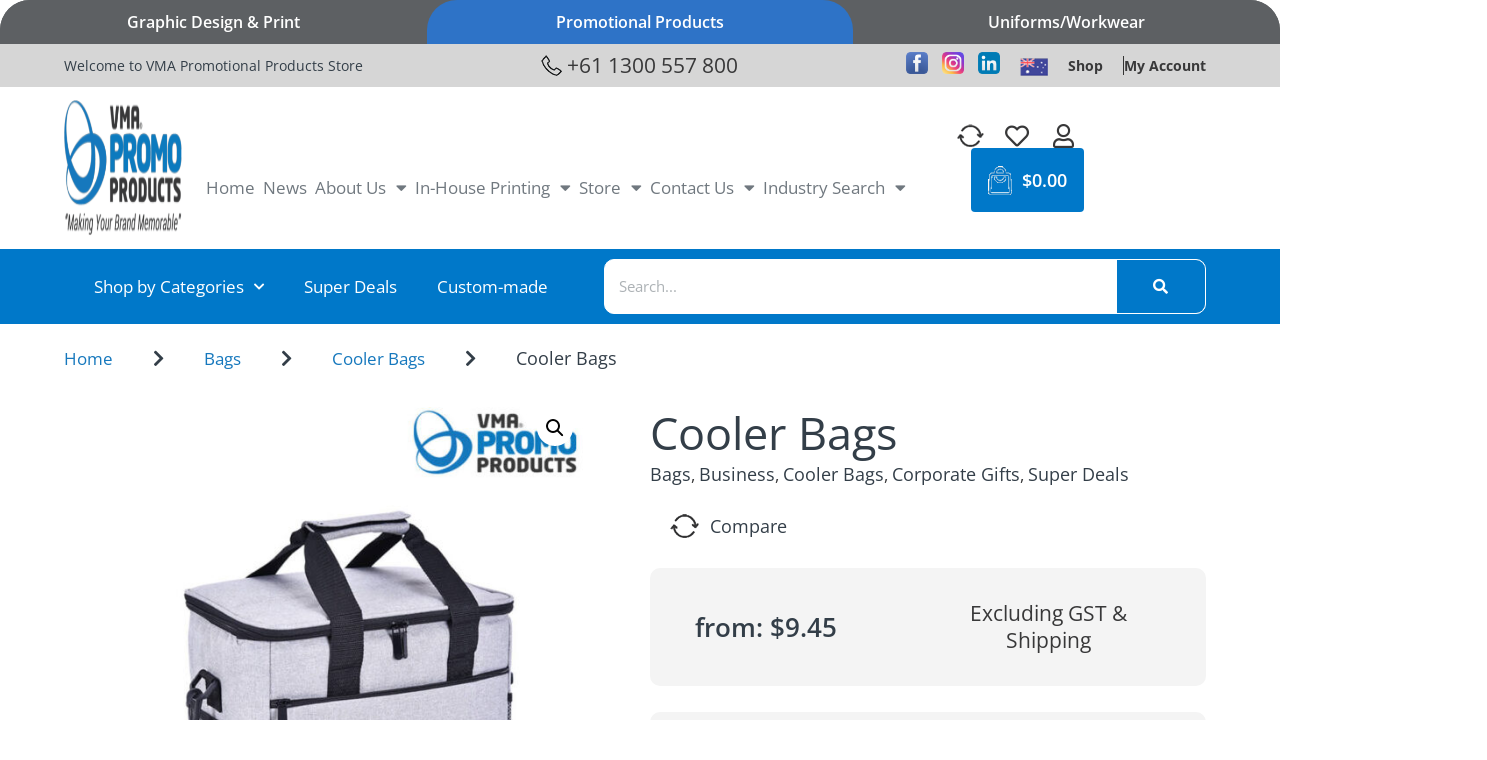

--- FILE ---
content_type: text/html; charset=UTF-8
request_url: https://www.vmapromotionalproducts.com.au/product/cooler-bags-2/
body_size: 86866
content:
<!doctype html>
<html lang="en-AU">
<head><meta charset="UTF-8"><script>if(navigator.userAgent.match(/MSIE|Internet Explorer/i)||navigator.userAgent.match(/Trident\/7\..*?rv:11/i)){var href=document.location.href;if(!href.match(/[?&]noclsop/)){if(href.indexOf("?")==-1){if(href.indexOf("#")==-1){document.location.href=href+"?noclsop=1"}else{document.location.href=href.replace("#","?noclsop=1#")}}else{if(href.indexOf("#")==-1){document.location.href=href+"&noclsop=1"}else{document.location.href=href.replace("#","&noclsop=1#")}}}}</script><script>(()=>{class RocketLazyLoadScripts{constructor(){this.v="2.0.4",this.userEvents=["keydown","keyup","mousedown","mouseup","mousemove","mouseover","mouseout","touchmove","touchstart","touchend","touchcancel","wheel","click","dblclick","input"],this.attributeEvents=["onblur","onclick","oncontextmenu","ondblclick","onfocus","onmousedown","onmouseenter","onmouseleave","onmousemove","onmouseout","onmouseover","onmouseup","onmousewheel","onscroll","onsubmit"]}async t(){this.i(),this.o(),/iP(ad|hone)/.test(navigator.userAgent)&&this.h(),this.u(),this.l(this),this.m(),this.k(this),this.p(this),this._(),await Promise.all([this.R(),this.L()]),this.lastBreath=Date.now(),this.S(this),this.P(),this.D(),this.O(),this.M(),await this.C(this.delayedScripts.normal),await this.C(this.delayedScripts.defer),await this.C(this.delayedScripts.async),await this.T(),await this.F(),await this.j(),await this.A(),window.dispatchEvent(new Event("rocket-allScriptsLoaded")),this.everythingLoaded=!0,this.lastTouchEnd&&await new Promise(t=>setTimeout(t,500-Date.now()+this.lastTouchEnd)),this.I(),this.H(),this.U(),this.W()}i(){this.CSPIssue=sessionStorage.getItem("rocketCSPIssue"),document.addEventListener("securitypolicyviolation",t=>{this.CSPIssue||"script-src-elem"!==t.violatedDirective||"data"!==t.blockedURI||(this.CSPIssue=!0,sessionStorage.setItem("rocketCSPIssue",!0))},{isRocket:!0})}o(){window.addEventListener("pageshow",t=>{this.persisted=t.persisted,this.realWindowLoadedFired=!0},{isRocket:!0}),window.addEventListener("pagehide",()=>{this.onFirstUserAction=null},{isRocket:!0})}h(){let t;function e(e){t=e}window.addEventListener("touchstart",e,{isRocket:!0}),window.addEventListener("touchend",function i(o){o.changedTouches[0]&&t.changedTouches[0]&&Math.abs(o.changedTouches[0].pageX-t.changedTouches[0].pageX)<10&&Math.abs(o.changedTouches[0].pageY-t.changedTouches[0].pageY)<10&&o.timeStamp-t.timeStamp<200&&(window.removeEventListener("touchstart",e,{isRocket:!0}),window.removeEventListener("touchend",i,{isRocket:!0}),"INPUT"===o.target.tagName&&"text"===o.target.type||(o.target.dispatchEvent(new TouchEvent("touchend",{target:o.target,bubbles:!0})),o.target.dispatchEvent(new MouseEvent("mouseover",{target:o.target,bubbles:!0})),o.target.dispatchEvent(new PointerEvent("click",{target:o.target,bubbles:!0,cancelable:!0,detail:1,clientX:o.changedTouches[0].clientX,clientY:o.changedTouches[0].clientY})),event.preventDefault()))},{isRocket:!0})}q(t){this.userActionTriggered||("mousemove"!==t.type||this.firstMousemoveIgnored?"keyup"===t.type||"mouseover"===t.type||"mouseout"===t.type||(this.userActionTriggered=!0,this.onFirstUserAction&&this.onFirstUserAction()):this.firstMousemoveIgnored=!0),"click"===t.type&&t.preventDefault(),t.stopPropagation(),t.stopImmediatePropagation(),"touchstart"===this.lastEvent&&"touchend"===t.type&&(this.lastTouchEnd=Date.now()),"click"===t.type&&(this.lastTouchEnd=0),this.lastEvent=t.type,t.composedPath&&t.composedPath()[0].getRootNode()instanceof ShadowRoot&&(t.rocketTarget=t.composedPath()[0]),this.savedUserEvents.push(t)}u(){this.savedUserEvents=[],this.userEventHandler=this.q.bind(this),this.userEvents.forEach(t=>window.addEventListener(t,this.userEventHandler,{passive:!1,isRocket:!0})),document.addEventListener("visibilitychange",this.userEventHandler,{isRocket:!0})}U(){this.userEvents.forEach(t=>window.removeEventListener(t,this.userEventHandler,{passive:!1,isRocket:!0})),document.removeEventListener("visibilitychange",this.userEventHandler,{isRocket:!0}),this.savedUserEvents.forEach(t=>{(t.rocketTarget||t.target).dispatchEvent(new window[t.constructor.name](t.type,t))})}m(){const t="return false",e=Array.from(this.attributeEvents,t=>"data-rocket-"+t),i="["+this.attributeEvents.join("],[")+"]",o="[data-rocket-"+this.attributeEvents.join("],[data-rocket-")+"]",s=(e,i,o)=>{o&&o!==t&&(e.setAttribute("data-rocket-"+i,o),e["rocket"+i]=new Function("event",o),e.setAttribute(i,t))};new MutationObserver(t=>{for(const n of t)"attributes"===n.type&&(n.attributeName.startsWith("data-rocket-")||this.everythingLoaded?n.attributeName.startsWith("data-rocket-")&&this.everythingLoaded&&this.N(n.target,n.attributeName.substring(12)):s(n.target,n.attributeName,n.target.getAttribute(n.attributeName))),"childList"===n.type&&n.addedNodes.forEach(t=>{if(t.nodeType===Node.ELEMENT_NODE)if(this.everythingLoaded)for(const i of[t,...t.querySelectorAll(o)])for(const t of i.getAttributeNames())e.includes(t)&&this.N(i,t.substring(12));else for(const e of[t,...t.querySelectorAll(i)])for(const t of e.getAttributeNames())this.attributeEvents.includes(t)&&s(e,t,e.getAttribute(t))})}).observe(document,{subtree:!0,childList:!0,attributeFilter:[...this.attributeEvents,...e]})}I(){this.attributeEvents.forEach(t=>{document.querySelectorAll("[data-rocket-"+t+"]").forEach(e=>{this.N(e,t)})})}N(t,e){const i=t.getAttribute("data-rocket-"+e);i&&(t.setAttribute(e,i),t.removeAttribute("data-rocket-"+e))}k(t){Object.defineProperty(HTMLElement.prototype,"onclick",{get(){return this.rocketonclick||null},set(e){this.rocketonclick=e,this.setAttribute(t.everythingLoaded?"onclick":"data-rocket-onclick","this.rocketonclick(event)")}})}S(t){function e(e,i){let o=e[i];e[i]=null,Object.defineProperty(e,i,{get:()=>o,set(s){t.everythingLoaded?o=s:e["rocket"+i]=o=s}})}e(document,"onreadystatechange"),e(window,"onload"),e(window,"onpageshow");try{Object.defineProperty(document,"readyState",{get:()=>t.rocketReadyState,set(e){t.rocketReadyState=e},configurable:!0}),document.readyState="loading"}catch(t){console.log("WPRocket DJE readyState conflict, bypassing")}}l(t){this.originalAddEventListener=EventTarget.prototype.addEventListener,this.originalRemoveEventListener=EventTarget.prototype.removeEventListener,this.savedEventListeners=[],EventTarget.prototype.addEventListener=function(e,i,o){o&&o.isRocket||!t.B(e,this)&&!t.userEvents.includes(e)||t.B(e,this)&&!t.userActionTriggered||e.startsWith("rocket-")||t.everythingLoaded?t.originalAddEventListener.call(this,e,i,o):(t.savedEventListeners.push({target:this,remove:!1,type:e,func:i,options:o}),"mouseenter"!==e&&"mouseleave"!==e||t.originalAddEventListener.call(this,e,t.savedUserEvents.push,o))},EventTarget.prototype.removeEventListener=function(e,i,o){o&&o.isRocket||!t.B(e,this)&&!t.userEvents.includes(e)||t.B(e,this)&&!t.userActionTriggered||e.startsWith("rocket-")||t.everythingLoaded?t.originalRemoveEventListener.call(this,e,i,o):t.savedEventListeners.push({target:this,remove:!0,type:e,func:i,options:o})}}J(t,e){this.savedEventListeners=this.savedEventListeners.filter(i=>{let o=i.type,s=i.target||window;return e!==o||t!==s||(this.B(o,s)&&(i.type="rocket-"+o),this.$(i),!1)})}H(){EventTarget.prototype.addEventListener=this.originalAddEventListener,EventTarget.prototype.removeEventListener=this.originalRemoveEventListener,this.savedEventListeners.forEach(t=>this.$(t))}$(t){t.remove?this.originalRemoveEventListener.call(t.target,t.type,t.func,t.options):this.originalAddEventListener.call(t.target,t.type,t.func,t.options)}p(t){let e;function i(e){return t.everythingLoaded?e:e.split(" ").map(t=>"load"===t||t.startsWith("load.")?"rocket-jquery-load":t).join(" ")}function o(o){function s(e){const s=o.fn[e];o.fn[e]=o.fn.init.prototype[e]=function(){return this[0]===window&&t.userActionTriggered&&("string"==typeof arguments[0]||arguments[0]instanceof String?arguments[0]=i(arguments[0]):"object"==typeof arguments[0]&&Object.keys(arguments[0]).forEach(t=>{const e=arguments[0][t];delete arguments[0][t],arguments[0][i(t)]=e})),s.apply(this,arguments),this}}if(o&&o.fn&&!t.allJQueries.includes(o)){const e={DOMContentLoaded:[],"rocket-DOMContentLoaded":[]};for(const t in e)document.addEventListener(t,()=>{e[t].forEach(t=>t())},{isRocket:!0});o.fn.ready=o.fn.init.prototype.ready=function(i){function s(){parseInt(o.fn.jquery)>2?setTimeout(()=>i.bind(document)(o)):i.bind(document)(o)}return"function"==typeof i&&(t.realDomReadyFired?!t.userActionTriggered||t.fauxDomReadyFired?s():e["rocket-DOMContentLoaded"].push(s):e.DOMContentLoaded.push(s)),o([])},s("on"),s("one"),s("off"),t.allJQueries.push(o)}e=o}t.allJQueries=[],o(window.jQuery),Object.defineProperty(window,"jQuery",{get:()=>e,set(t){o(t)}})}P(){const t=new Map;document.write=document.writeln=function(e){const i=document.currentScript,o=document.createRange(),s=i.parentElement;let n=t.get(i);void 0===n&&(n=i.nextSibling,t.set(i,n));const c=document.createDocumentFragment();o.setStart(c,0),c.appendChild(o.createContextualFragment(e)),s.insertBefore(c,n)}}async R(){return new Promise(t=>{this.userActionTriggered?t():this.onFirstUserAction=t})}async L(){return new Promise(t=>{document.addEventListener("DOMContentLoaded",()=>{this.realDomReadyFired=!0,t()},{isRocket:!0})})}async j(){return this.realWindowLoadedFired?Promise.resolve():new Promise(t=>{window.addEventListener("load",t,{isRocket:!0})})}M(){this.pendingScripts=[];this.scriptsMutationObserver=new MutationObserver(t=>{for(const e of t)e.addedNodes.forEach(t=>{"SCRIPT"!==t.tagName||t.noModule||t.isWPRocket||this.pendingScripts.push({script:t,promise:new Promise(e=>{const i=()=>{const i=this.pendingScripts.findIndex(e=>e.script===t);i>=0&&this.pendingScripts.splice(i,1),e()};t.addEventListener("load",i,{isRocket:!0}),t.addEventListener("error",i,{isRocket:!0}),setTimeout(i,1e3)})})})}),this.scriptsMutationObserver.observe(document,{childList:!0,subtree:!0})}async F(){await this.X(),this.pendingScripts.length?(await this.pendingScripts[0].promise,await this.F()):this.scriptsMutationObserver.disconnect()}D(){this.delayedScripts={normal:[],async:[],defer:[]},document.querySelectorAll("script[type$=rocketlazyloadscript]").forEach(t=>{t.hasAttribute("data-rocket-src")?t.hasAttribute("async")&&!1!==t.async?this.delayedScripts.async.push(t):t.hasAttribute("defer")&&!1!==t.defer||"module"===t.getAttribute("data-rocket-type")?this.delayedScripts.defer.push(t):this.delayedScripts.normal.push(t):this.delayedScripts.normal.push(t)})}async _(){await this.L();let t=[];document.querySelectorAll("script[type$=rocketlazyloadscript][data-rocket-src]").forEach(e=>{let i=e.getAttribute("data-rocket-src");if(i&&!i.startsWith("data:")){i.startsWith("//")&&(i=location.protocol+i);try{const o=new URL(i).origin;o!==location.origin&&t.push({src:o,crossOrigin:e.crossOrigin||"module"===e.getAttribute("data-rocket-type")})}catch(t){}}}),t=[...new Map(t.map(t=>[JSON.stringify(t),t])).values()],this.Y(t,"preconnect")}async G(t){if(await this.K(),!0!==t.noModule||!("noModule"in HTMLScriptElement.prototype))return new Promise(e=>{let i;function o(){(i||t).setAttribute("data-rocket-status","executed"),e()}try{if(navigator.userAgent.includes("Firefox/")||""===navigator.vendor||this.CSPIssue)i=document.createElement("script"),[...t.attributes].forEach(t=>{let e=t.nodeName;"type"!==e&&("data-rocket-type"===e&&(e="type"),"data-rocket-src"===e&&(e="src"),i.setAttribute(e,t.nodeValue))}),t.text&&(i.text=t.text),t.nonce&&(i.nonce=t.nonce),i.hasAttribute("src")?(i.addEventListener("load",o,{isRocket:!0}),i.addEventListener("error",()=>{i.setAttribute("data-rocket-status","failed-network"),e()},{isRocket:!0}),setTimeout(()=>{i.isConnected||e()},1)):(i.text=t.text,o()),i.isWPRocket=!0,t.parentNode.replaceChild(i,t);else{const i=t.getAttribute("data-rocket-type"),s=t.getAttribute("data-rocket-src");i?(t.type=i,t.removeAttribute("data-rocket-type")):t.removeAttribute("type"),t.addEventListener("load",o,{isRocket:!0}),t.addEventListener("error",i=>{this.CSPIssue&&i.target.src.startsWith("data:")?(console.log("WPRocket: CSP fallback activated"),t.removeAttribute("src"),this.G(t).then(e)):(t.setAttribute("data-rocket-status","failed-network"),e())},{isRocket:!0}),s?(t.fetchPriority="high",t.removeAttribute("data-rocket-src"),t.src=s):t.src="data:text/javascript;base64,"+window.btoa(unescape(encodeURIComponent(t.text)))}}catch(i){t.setAttribute("data-rocket-status","failed-transform"),e()}});t.setAttribute("data-rocket-status","skipped")}async C(t){const e=t.shift();return e?(e.isConnected&&await this.G(e),this.C(t)):Promise.resolve()}O(){this.Y([...this.delayedScripts.normal,...this.delayedScripts.defer,...this.delayedScripts.async],"preload")}Y(t,e){this.trash=this.trash||[];let i=!0;var o=document.createDocumentFragment();t.forEach(t=>{const s=t.getAttribute&&t.getAttribute("data-rocket-src")||t.src;if(s&&!s.startsWith("data:")){const n=document.createElement("link");n.href=s,n.rel=e,"preconnect"!==e&&(n.as="script",n.fetchPriority=i?"high":"low"),t.getAttribute&&"module"===t.getAttribute("data-rocket-type")&&(n.crossOrigin=!0),t.crossOrigin&&(n.crossOrigin=t.crossOrigin),t.integrity&&(n.integrity=t.integrity),t.nonce&&(n.nonce=t.nonce),o.appendChild(n),this.trash.push(n),i=!1}}),document.head.appendChild(o)}W(){this.trash.forEach(t=>t.remove())}async T(){try{document.readyState="interactive"}catch(t){}this.fauxDomReadyFired=!0;try{await this.K(),this.J(document,"readystatechange"),document.dispatchEvent(new Event("rocket-readystatechange")),await this.K(),document.rocketonreadystatechange&&document.rocketonreadystatechange(),await this.K(),this.J(document,"DOMContentLoaded"),document.dispatchEvent(new Event("rocket-DOMContentLoaded")),await this.K(),this.J(window,"DOMContentLoaded"),window.dispatchEvent(new Event("rocket-DOMContentLoaded"))}catch(t){console.error(t)}}async A(){try{document.readyState="complete"}catch(t){}try{await this.K(),this.J(document,"readystatechange"),document.dispatchEvent(new Event("rocket-readystatechange")),await this.K(),document.rocketonreadystatechange&&document.rocketonreadystatechange(),await this.K(),this.J(window,"load"),window.dispatchEvent(new Event("rocket-load")),await this.K(),window.rocketonload&&window.rocketonload(),await this.K(),this.allJQueries.forEach(t=>t(window).trigger("rocket-jquery-load")),await this.K(),this.J(window,"pageshow");const t=new Event("rocket-pageshow");t.persisted=this.persisted,window.dispatchEvent(t),await this.K(),window.rocketonpageshow&&window.rocketonpageshow({persisted:this.persisted})}catch(t){console.error(t)}}async K(){Date.now()-this.lastBreath>45&&(await this.X(),this.lastBreath=Date.now())}async X(){return document.hidden?new Promise(t=>setTimeout(t)):new Promise(t=>requestAnimationFrame(t))}B(t,e){return e===document&&"readystatechange"===t||(e===document&&"DOMContentLoaded"===t||(e===window&&"DOMContentLoaded"===t||(e===window&&"load"===t||e===window&&"pageshow"===t)))}static run(){(new RocketLazyLoadScripts).t()}}RocketLazyLoadScripts.run()})();</script>
<!-- Zoho MA Snippet-->
    <script type="rocketlazyloadscript" data-minify="1" data-rocket-src="https://www.vmapromotionalproducts.com.au/wp-app/cache/min/1/js/vmapromoproducts/6a6f33c249b54e9db1d28cf7dbc4114e.js?ver=1768380386" data-rocket-defer defer></script>
<!-- END Zoho MA Snippet-->    
	
	<meta name="viewport" content="width=device-width, initial-scale=1">
	<link rel="profile" href="https://gmpg.org/xfn/11">
					<script type="rocketlazyloadscript">document.documentElement.className = document.documentElement.className + ' yes-js js_active js'</script>
			<script type="rocketlazyloadscript">
					(function(){
						var zccmpurl = new URL(document.location.href);
						var cmp_id =  zccmpurl.search.split('zc_rid=')[1];
						if (cmp_id != undefined) {
							document.cookie = 'zc_rid=' + cmp_id + ';max-age=10800;path=/';
						}
					})();
				</script><meta name='robots' content='index, follow, max-image-preview:large, max-snippet:-1, max-video-preview:-1' />

	<!-- This site is optimized with the Yoast SEO Premium plugin v26.7 (Yoast SEO v26.7) - https://yoast.com/wordpress/plugins/seo/ -->
	<title>Cooler Bags - VMA Promotional Products</title>
	<meta name="description" content="Perfect for outdoor activities such as camping, shopping and traveling,  They feature a zippered external front pocket, trendy white piping, handles and an adjustable and removable shoulder strap  Production Time: 10-12 days  Size: 32 x 20.5 x 28cm  Print Size: 10cm wide   Printing Method: Silk Print   Production Time: 7-9 working days from approval of artwork if applicable  For the freight options, please go to our shipping info and find out more   Note:  1. If you require a custom quantity, please contact us to find out more.  2. The price is depending on your logo design please contact us before you place this order  3. If you need a sample please let us know   The price is inclusive of one colour print in one spot, ex-GST" />
	<link rel="canonical" href="https://www.vmapromotionalproducts.com.au/product/cooler-bags-2/" />
	<meta property="og:locale" content="en_US" />
	<meta property="og:type" content="article" />
	<meta property="og:title" content="Cooler Bags - VMA Promotional Products" />
	<meta property="og:description" content="Perfect for outdoor activities such as camping, shopping and traveling,  They feature a zippered external front pocket, trendy white piping, handles and an adjustable and removable shoulder strap  Production Time: 10-12 days  Size: 32 x 20.5 x 28cm  Print Size: 10cm wide   Printing Method: Silk Print   Production Time: 7-9 working days from approval of artwork if applicable  For the freight options, please go to our shipping info and find out more   Note:  1. If you require a custom quantity, please contact us to find out more.  2. The price is depending on your logo design please contact us before you place this order  3. If you need a sample please let us know   The price is inclusive of one colour print in one spot, ex-GST" />
	<meta property="og:url" content="https://www.vmapromotionalproducts.com.au/product/cooler-bags-2/" />
	<meta property="og:site_name" content="VMA Promotional Products" />
	<meta property="article:publisher" content="https://www.facebook.com/VMAPromoProducts" />
	<meta property="article:modified_time" content="2024-02-22T02:41:04+00:00" />
	<meta name="twitter:card" content="summary_large_image" />
	<meta name="twitter:label1" content="Est. reading time" />
	<meta name="twitter:data1" content="1 minute" />
	<script type="application/ld+json" class="yoast-schema-graph">{"@context":"https://schema.org","@graph":[{"@type":"WebPage","@id":"https://www.vmapromotionalproducts.com.au/product/cooler-bags-2/","url":"https://www.vmapromotionalproducts.com.au/product/cooler-bags-2/","name":"Cooler Bags - VMA Promotional Products","isPartOf":{"@id":"https://www.vmapromotionalproducts.com.au/#website"},"primaryImageOfPage":{"@id":"https://www.vmapromotionalproducts.com.au/product/cooler-bags-2/#primaryimage"},"image":{"@id":"https://www.vmapromotionalproducts.com.au/product/cooler-bags-2/#primaryimage"},"thumbnailUrl":"https://www.vmapromotionalproducts.com.au/media/2023/02/Cooler-bag-003-800x800-1.jpg","datePublished":"2023-02-08T05:07:22+00:00","dateModified":"2024-02-22T02:41:04+00:00","description":"Perfect for outdoor activities such as camping, shopping and traveling, They feature a zippered external front pocket, trendy white piping, handles and an adjustable and removable shoulder strap Production Time: 10-12 days Size: 32 x 20.5 x 28cm Print Size: 10cm wide Printing Method: Silk Print Production Time: 7-9 working days from approval of artwork if applicable For the freight options, please go to our shipping info and find out more Note: 1. If you require a custom quantity, please contact us to find out more. 2. The price is depending on your logo design please contact us before you place this order 3. If you need a sample please let us know The price is inclusive of one colour print in one spot, ex-GST","breadcrumb":{"@id":"https://www.vmapromotionalproducts.com.au/product/cooler-bags-2/#breadcrumb"},"inLanguage":"en-AU","potentialAction":[{"@type":"ReadAction","target":["https://www.vmapromotionalproducts.com.au/product/cooler-bags-2/"]}]},{"@type":"ImageObject","inLanguage":"en-AU","@id":"https://www.vmapromotionalproducts.com.au/product/cooler-bags-2/#primaryimage","url":"https://www.vmapromotionalproducts.com.au/media/2023/02/Cooler-bag-003-800x800-1.jpg","contentUrl":"https://www.vmapromotionalproducts.com.au/media/2023/02/Cooler-bag-003-800x800-1.jpg","width":800,"height":800},{"@type":"BreadcrumbList","@id":"https://www.vmapromotionalproducts.com.au/product/cooler-bags-2/#breadcrumb","itemListElement":[{"@type":"ListItem","position":1,"name":"Shop","item":"https://www.vmapromotionalproducts.com.au/shop/"},{"@type":"ListItem","position":2,"name":"Cooler Bags"}]},{"@type":"WebSite","@id":"https://www.vmapromotionalproducts.com.au/#website","url":"https://www.vmapromotionalproducts.com.au/","name":"VMA Promotional Products","description":"Making Your Brand Memorable!","publisher":{"@id":"https://www.vmapromotionalproducts.com.au/#organization"},"potentialAction":[{"@type":"SearchAction","target":{"@type":"EntryPoint","urlTemplate":"https://www.vmapromotionalproducts.com.au/?s={search_term_string}"},"query-input":{"@type":"PropertyValueSpecification","valueRequired":true,"valueName":"search_term_string"}}],"inLanguage":"en-AU"},{"@type":"Organization","@id":"https://www.vmapromotionalproducts.com.au/#organization","name":"VMA Promotional Products","url":"https://www.vmapromotionalproducts.com.au/","logo":{"@type":"ImageObject","inLanguage":"en-AU","@id":"https://www.vmapromotionalproducts.com.au/#/schema/logo/image/","url":"https://www.vmapromotionalproducts.com.au/media/2021/03/logo.png","contentUrl":"https://www.vmapromotionalproducts.com.au/media/2021/03/logo.png","width":246,"height":124,"caption":"VMA Promotional Products"},"image":{"@id":"https://www.vmapromotionalproducts.com.au/#/schema/logo/image/"},"sameAs":["https://www.facebook.com/VMAPromoProducts"]}]}</script>
	<!-- / Yoast SEO Premium plugin. -->


<link rel='dns-prefetch' href='//cdnjs.cloudflare.com' />

<link rel="alternate" type="application/rss+xml" title="VMA Promotional Products &raquo; Feed" href="https://www.vmapromotionalproducts.com.au/feed/" />
<link rel="alternate" type="application/rss+xml" title="VMA Promotional Products &raquo; Comments Feed" href="https://www.vmapromotionalproducts.com.au/comments/feed/" />
<link rel="alternate" type="application/rss+xml" title="VMA Promotional Products &raquo; Cooler Bags Comments Feed" href="https://www.vmapromotionalproducts.com.au/product/cooler-bags-2/feed/" />
<link rel="alternate" title="oEmbed (JSON)" type="application/json+oembed" href="https://www.vmapromotionalproducts.com.au/wp-json/oembed/1.0/embed?url=https%3A%2F%2Fwww.vmapromotionalproducts.com.au%2Fproduct%2Fcooler-bags-2%2F" />
<link rel="alternate" title="oEmbed (XML)" type="text/xml+oembed" href="https://www.vmapromotionalproducts.com.au/wp-json/oembed/1.0/embed?url=https%3A%2F%2Fwww.vmapromotionalproducts.com.au%2Fproduct%2Fcooler-bags-2%2F&#038;format=xml" />
<style id='wp-img-auto-sizes-contain-inline-css'>
img:is([sizes=auto i],[sizes^="auto," i]){contain-intrinsic-size:3000px 1500px}
/*# sourceURL=wp-img-auto-sizes-contain-inline-css */
</style>
<style id='wp-emoji-styles-inline-css'>

	img.wp-smiley, img.emoji {
		display: inline !important;
		border: none !important;
		box-shadow: none !important;
		height: 1em !important;
		width: 1em !important;
		margin: 0 0.07em !important;
		vertical-align: -0.1em !important;
		background: none !important;
		padding: 0 !important;
	}
/*# sourceURL=wp-emoji-styles-inline-css */
</style>
<link rel='stylesheet' id='wp-block-library-css' href='https://www.vmapromotionalproducts.com.au/wp-includes/css/dist/block-library/style.min.css?ver=6.9' media='all' />
<style id='safe-svg-svg-icon-style-inline-css'>
.safe-svg-cover{text-align:center}.safe-svg-cover .safe-svg-inside{display:inline-block;max-width:100%}.safe-svg-cover svg{fill:currentColor;height:100%;max-height:100%;max-width:100%;width:100%}

/*# sourceURL=https://www.vmapromotionalproducts.com.au/wp-app/plugins/safe-svg/dist/safe-svg-block-frontend.css */
</style>
<link data-minify="1" rel='stylesheet' id='superblockslider-css' href='https://www.vmapromotionalproducts.com.au/wp-app/cache/min/1/wp-app/plugins/super-block-slider/build/style-index.css?ver=1768929581' media='all' />
<link rel='stylesheet' id='wp-components-css' href='https://www.vmapromotionalproducts.com.au/wp-includes/css/dist/components/style.min.css?ver=6.9' media='all' />
<link rel='stylesheet' id='wp-preferences-css' href='https://www.vmapromotionalproducts.com.au/wp-includes/css/dist/preferences/style.min.css?ver=6.9' media='all' />
<link rel='stylesheet' id='wp-block-editor-css' href='https://www.vmapromotionalproducts.com.au/wp-includes/css/dist/block-editor/style.min.css?ver=6.9' media='all' />
<link data-minify="1" rel='stylesheet' id='popup-maker-block-library-style-css' href='https://www.vmapromotionalproducts.com.au/wp-app/cache/min/1/wp-app/plugins/popup-maker/dist/packages/block-library-style.css?ver=1768929581' media='all' />
<link data-minify="1" rel='stylesheet' id='jquery-selectBox-css' href='https://www.vmapromotionalproducts.com.au/wp-app/cache/min/1/wp-app/plugins/yith-woocommerce-wishlist/assets/css/jquery.selectBox.css?ver=1768929581' media='all' />
<link data-minify="1" rel='stylesheet' id='woocommerce_prettyPhoto_css-css' href='https://www.vmapromotionalproducts.com.au/wp-app/cache/min/1/wp-app/plugins/woocommerce/assets/css/prettyPhoto.css?ver=1768929581' media='all' />
<link data-minify="1" rel='stylesheet' id='yith-wcwl-main-css' href='https://www.vmapromotionalproducts.com.au/wp-app/cache/min/1/wp-app/plugins/yith-woocommerce-wishlist/assets/css/style.css?ver=1768929581' media='all' />
<style id='yith-wcwl-main-inline-css'>
 :root { --color-add-to-wishlist-background: #333333; --color-add-to-wishlist-text: #FFFFFF; --color-add-to-wishlist-border: #333333; --color-add-to-wishlist-background-hover: #333333; --color-add-to-wishlist-text-hover: #FFFFFF; --color-add-to-wishlist-border-hover: #333333; --rounded-corners-radius: 16px; --add-to-cart-rounded-corners-radius: 16px; --color-headers-background: #F4F4F4; --feedback-duration: 3s } 
 :root { --color-add-to-wishlist-background: #333333; --color-add-to-wishlist-text: #FFFFFF; --color-add-to-wishlist-border: #333333; --color-add-to-wishlist-background-hover: #333333; --color-add-to-wishlist-text-hover: #FFFFFF; --color-add-to-wishlist-border-hover: #333333; --rounded-corners-radius: 16px; --add-to-cart-rounded-corners-radius: 16px; --color-headers-background: #F4F4F4; --feedback-duration: 3s } 
/*# sourceURL=yith-wcwl-main-inline-css */
</style>
<style id='global-styles-inline-css'>
:root{--wp--preset--aspect-ratio--square: 1;--wp--preset--aspect-ratio--4-3: 4/3;--wp--preset--aspect-ratio--3-4: 3/4;--wp--preset--aspect-ratio--3-2: 3/2;--wp--preset--aspect-ratio--2-3: 2/3;--wp--preset--aspect-ratio--16-9: 16/9;--wp--preset--aspect-ratio--9-16: 9/16;--wp--preset--color--black: #000000;--wp--preset--color--cyan-bluish-gray: #abb8c3;--wp--preset--color--white: #ffffff;--wp--preset--color--pale-pink: #f78da7;--wp--preset--color--vivid-red: #cf2e2e;--wp--preset--color--luminous-vivid-orange: #ff6900;--wp--preset--color--luminous-vivid-amber: #fcb900;--wp--preset--color--light-green-cyan: #7bdcb5;--wp--preset--color--vivid-green-cyan: #00d084;--wp--preset--color--pale-cyan-blue: #8ed1fc;--wp--preset--color--vivid-cyan-blue: #0693e3;--wp--preset--color--vivid-purple: #9b51e0;--wp--preset--gradient--vivid-cyan-blue-to-vivid-purple: linear-gradient(135deg,rgb(6,147,227) 0%,rgb(155,81,224) 100%);--wp--preset--gradient--light-green-cyan-to-vivid-green-cyan: linear-gradient(135deg,rgb(122,220,180) 0%,rgb(0,208,130) 100%);--wp--preset--gradient--luminous-vivid-amber-to-luminous-vivid-orange: linear-gradient(135deg,rgb(252,185,0) 0%,rgb(255,105,0) 100%);--wp--preset--gradient--luminous-vivid-orange-to-vivid-red: linear-gradient(135deg,rgb(255,105,0) 0%,rgb(207,46,46) 100%);--wp--preset--gradient--very-light-gray-to-cyan-bluish-gray: linear-gradient(135deg,rgb(238,238,238) 0%,rgb(169,184,195) 100%);--wp--preset--gradient--cool-to-warm-spectrum: linear-gradient(135deg,rgb(74,234,220) 0%,rgb(151,120,209) 20%,rgb(207,42,186) 40%,rgb(238,44,130) 60%,rgb(251,105,98) 80%,rgb(254,248,76) 100%);--wp--preset--gradient--blush-light-purple: linear-gradient(135deg,rgb(255,206,236) 0%,rgb(152,150,240) 100%);--wp--preset--gradient--blush-bordeaux: linear-gradient(135deg,rgb(254,205,165) 0%,rgb(254,45,45) 50%,rgb(107,0,62) 100%);--wp--preset--gradient--luminous-dusk: linear-gradient(135deg,rgb(255,203,112) 0%,rgb(199,81,192) 50%,rgb(65,88,208) 100%);--wp--preset--gradient--pale-ocean: linear-gradient(135deg,rgb(255,245,203) 0%,rgb(182,227,212) 50%,rgb(51,167,181) 100%);--wp--preset--gradient--electric-grass: linear-gradient(135deg,rgb(202,248,128) 0%,rgb(113,206,126) 100%);--wp--preset--gradient--midnight: linear-gradient(135deg,rgb(2,3,129) 0%,rgb(40,116,252) 100%);--wp--preset--font-size--small: 13px;--wp--preset--font-size--medium: 20px;--wp--preset--font-size--large: 36px;--wp--preset--font-size--x-large: 42px;--wp--preset--spacing--20: 0.44rem;--wp--preset--spacing--30: 0.67rem;--wp--preset--spacing--40: 1rem;--wp--preset--spacing--50: 1.5rem;--wp--preset--spacing--60: 2.25rem;--wp--preset--spacing--70: 3.38rem;--wp--preset--spacing--80: 5.06rem;--wp--preset--shadow--natural: 6px 6px 9px rgba(0, 0, 0, 0.2);--wp--preset--shadow--deep: 12px 12px 50px rgba(0, 0, 0, 0.4);--wp--preset--shadow--sharp: 6px 6px 0px rgba(0, 0, 0, 0.2);--wp--preset--shadow--outlined: 6px 6px 0px -3px rgb(255, 255, 255), 6px 6px rgb(0, 0, 0);--wp--preset--shadow--crisp: 6px 6px 0px rgb(0, 0, 0);}:root { --wp--style--global--content-size: 800px;--wp--style--global--wide-size: 1200px; }:where(body) { margin: 0; }.wp-site-blocks > .alignleft { float: left; margin-right: 2em; }.wp-site-blocks > .alignright { float: right; margin-left: 2em; }.wp-site-blocks > .aligncenter { justify-content: center; margin-left: auto; margin-right: auto; }:where(.wp-site-blocks) > * { margin-block-start: 24px; margin-block-end: 0; }:where(.wp-site-blocks) > :first-child { margin-block-start: 0; }:where(.wp-site-blocks) > :last-child { margin-block-end: 0; }:root { --wp--style--block-gap: 24px; }:root :where(.is-layout-flow) > :first-child{margin-block-start: 0;}:root :where(.is-layout-flow) > :last-child{margin-block-end: 0;}:root :where(.is-layout-flow) > *{margin-block-start: 24px;margin-block-end: 0;}:root :where(.is-layout-constrained) > :first-child{margin-block-start: 0;}:root :where(.is-layout-constrained) > :last-child{margin-block-end: 0;}:root :where(.is-layout-constrained) > *{margin-block-start: 24px;margin-block-end: 0;}:root :where(.is-layout-flex){gap: 24px;}:root :where(.is-layout-grid){gap: 24px;}.is-layout-flow > .alignleft{float: left;margin-inline-start: 0;margin-inline-end: 2em;}.is-layout-flow > .alignright{float: right;margin-inline-start: 2em;margin-inline-end: 0;}.is-layout-flow > .aligncenter{margin-left: auto !important;margin-right: auto !important;}.is-layout-constrained > .alignleft{float: left;margin-inline-start: 0;margin-inline-end: 2em;}.is-layout-constrained > .alignright{float: right;margin-inline-start: 2em;margin-inline-end: 0;}.is-layout-constrained > .aligncenter{margin-left: auto !important;margin-right: auto !important;}.is-layout-constrained > :where(:not(.alignleft):not(.alignright):not(.alignfull)){max-width: var(--wp--style--global--content-size);margin-left: auto !important;margin-right: auto !important;}.is-layout-constrained > .alignwide{max-width: var(--wp--style--global--wide-size);}body .is-layout-flex{display: flex;}.is-layout-flex{flex-wrap: wrap;align-items: center;}.is-layout-flex > :is(*, div){margin: 0;}body .is-layout-grid{display: grid;}.is-layout-grid > :is(*, div){margin: 0;}body{padding-top: 0px;padding-right: 0px;padding-bottom: 0px;padding-left: 0px;}a:where(:not(.wp-element-button)){text-decoration: underline;}:root :where(.wp-element-button, .wp-block-button__link){background-color: #32373c;border-width: 0;color: #fff;font-family: inherit;font-size: inherit;font-style: inherit;font-weight: inherit;letter-spacing: inherit;line-height: inherit;padding-top: calc(0.667em + 2px);padding-right: calc(1.333em + 2px);padding-bottom: calc(0.667em + 2px);padding-left: calc(1.333em + 2px);text-decoration: none;text-transform: inherit;}.has-black-color{color: var(--wp--preset--color--black) !important;}.has-cyan-bluish-gray-color{color: var(--wp--preset--color--cyan-bluish-gray) !important;}.has-white-color{color: var(--wp--preset--color--white) !important;}.has-pale-pink-color{color: var(--wp--preset--color--pale-pink) !important;}.has-vivid-red-color{color: var(--wp--preset--color--vivid-red) !important;}.has-luminous-vivid-orange-color{color: var(--wp--preset--color--luminous-vivid-orange) !important;}.has-luminous-vivid-amber-color{color: var(--wp--preset--color--luminous-vivid-amber) !important;}.has-light-green-cyan-color{color: var(--wp--preset--color--light-green-cyan) !important;}.has-vivid-green-cyan-color{color: var(--wp--preset--color--vivid-green-cyan) !important;}.has-pale-cyan-blue-color{color: var(--wp--preset--color--pale-cyan-blue) !important;}.has-vivid-cyan-blue-color{color: var(--wp--preset--color--vivid-cyan-blue) !important;}.has-vivid-purple-color{color: var(--wp--preset--color--vivid-purple) !important;}.has-black-background-color{background-color: var(--wp--preset--color--black) !important;}.has-cyan-bluish-gray-background-color{background-color: var(--wp--preset--color--cyan-bluish-gray) !important;}.has-white-background-color{background-color: var(--wp--preset--color--white) !important;}.has-pale-pink-background-color{background-color: var(--wp--preset--color--pale-pink) !important;}.has-vivid-red-background-color{background-color: var(--wp--preset--color--vivid-red) !important;}.has-luminous-vivid-orange-background-color{background-color: var(--wp--preset--color--luminous-vivid-orange) !important;}.has-luminous-vivid-amber-background-color{background-color: var(--wp--preset--color--luminous-vivid-amber) !important;}.has-light-green-cyan-background-color{background-color: var(--wp--preset--color--light-green-cyan) !important;}.has-vivid-green-cyan-background-color{background-color: var(--wp--preset--color--vivid-green-cyan) !important;}.has-pale-cyan-blue-background-color{background-color: var(--wp--preset--color--pale-cyan-blue) !important;}.has-vivid-cyan-blue-background-color{background-color: var(--wp--preset--color--vivid-cyan-blue) !important;}.has-vivid-purple-background-color{background-color: var(--wp--preset--color--vivid-purple) !important;}.has-black-border-color{border-color: var(--wp--preset--color--black) !important;}.has-cyan-bluish-gray-border-color{border-color: var(--wp--preset--color--cyan-bluish-gray) !important;}.has-white-border-color{border-color: var(--wp--preset--color--white) !important;}.has-pale-pink-border-color{border-color: var(--wp--preset--color--pale-pink) !important;}.has-vivid-red-border-color{border-color: var(--wp--preset--color--vivid-red) !important;}.has-luminous-vivid-orange-border-color{border-color: var(--wp--preset--color--luminous-vivid-orange) !important;}.has-luminous-vivid-amber-border-color{border-color: var(--wp--preset--color--luminous-vivid-amber) !important;}.has-light-green-cyan-border-color{border-color: var(--wp--preset--color--light-green-cyan) !important;}.has-vivid-green-cyan-border-color{border-color: var(--wp--preset--color--vivid-green-cyan) !important;}.has-pale-cyan-blue-border-color{border-color: var(--wp--preset--color--pale-cyan-blue) !important;}.has-vivid-cyan-blue-border-color{border-color: var(--wp--preset--color--vivid-cyan-blue) !important;}.has-vivid-purple-border-color{border-color: var(--wp--preset--color--vivid-purple) !important;}.has-vivid-cyan-blue-to-vivid-purple-gradient-background{background: var(--wp--preset--gradient--vivid-cyan-blue-to-vivid-purple) !important;}.has-light-green-cyan-to-vivid-green-cyan-gradient-background{background: var(--wp--preset--gradient--light-green-cyan-to-vivid-green-cyan) !important;}.has-luminous-vivid-amber-to-luminous-vivid-orange-gradient-background{background: var(--wp--preset--gradient--luminous-vivid-amber-to-luminous-vivid-orange) !important;}.has-luminous-vivid-orange-to-vivid-red-gradient-background{background: var(--wp--preset--gradient--luminous-vivid-orange-to-vivid-red) !important;}.has-very-light-gray-to-cyan-bluish-gray-gradient-background{background: var(--wp--preset--gradient--very-light-gray-to-cyan-bluish-gray) !important;}.has-cool-to-warm-spectrum-gradient-background{background: var(--wp--preset--gradient--cool-to-warm-spectrum) !important;}.has-blush-light-purple-gradient-background{background: var(--wp--preset--gradient--blush-light-purple) !important;}.has-blush-bordeaux-gradient-background{background: var(--wp--preset--gradient--blush-bordeaux) !important;}.has-luminous-dusk-gradient-background{background: var(--wp--preset--gradient--luminous-dusk) !important;}.has-pale-ocean-gradient-background{background: var(--wp--preset--gradient--pale-ocean) !important;}.has-electric-grass-gradient-background{background: var(--wp--preset--gradient--electric-grass) !important;}.has-midnight-gradient-background{background: var(--wp--preset--gradient--midnight) !important;}.has-small-font-size{font-size: var(--wp--preset--font-size--small) !important;}.has-medium-font-size{font-size: var(--wp--preset--font-size--medium) !important;}.has-large-font-size{font-size: var(--wp--preset--font-size--large) !important;}.has-x-large-font-size{font-size: var(--wp--preset--font-size--x-large) !important;}
:root :where(.wp-block-pullquote){font-size: 1.5em;line-height: 1.6;}
/*# sourceURL=global-styles-inline-css */
</style>
<link rel='stylesheet' id='vmapromo-core-css' href='https://www.vmapromotionalproducts.com.au/wp-app/plugins/vmapromo-core/css/style.css?ver=6.9' media='all' />
<link data-minify="1" rel='stylesheet' id='vmapromo-tipsy-css' href='https://www.vmapromotionalproducts.com.au/wp-app/cache/min/1/ajax/libs/jquery.tipsy/1.0.3/jquery.tipsy.css?ver=1768929581' media='all' />
<link rel='stylesheet' id='photoswipe-css' href='https://www.vmapromotionalproducts.com.au/wp-app/plugins/woocommerce/assets/css/photoswipe/photoswipe.min.css?ver=10.4.3' media='all' />
<link rel='stylesheet' id='photoswipe-default-skin-css' href='https://www.vmapromotionalproducts.com.au/wp-app/plugins/woocommerce/assets/css/photoswipe/default-skin/default-skin.min.css?ver=10.4.3' media='all' />
<link data-minify="1" rel='stylesheet' id='woocommerce-layout-css' href='https://www.vmapromotionalproducts.com.au/wp-app/cache/min/1/wp-app/plugins/woocommerce/assets/css/woocommerce-layout.css?ver=1768929581' media='all' />
<link data-minify="1" rel='stylesheet' id='woocommerce-smallscreen-css' href='https://www.vmapromotionalproducts.com.au/wp-app/cache/min/1/wp-app/plugins/woocommerce/assets/css/woocommerce-smallscreen.css?ver=1768929581' media='only screen and (max-width: 768px)' />
<link data-minify="1" rel='stylesheet' id='woocommerce-general-css' href='https://www.vmapromotionalproducts.com.au/wp-app/cache/min/1/wp-app/plugins/woocommerce/assets/css/woocommerce.css?ver=1768929581' media='all' />
<style id='woocommerce-inline-inline-css'>
.woocommerce form .form-row .required { visibility: visible; }
/*# sourceURL=woocommerce-inline-inline-css */
</style>
<link data-minify="1" rel='stylesheet' id='dashicons-css' href='https://www.vmapromotionalproducts.com.au/wp-app/cache/min/1/wp-includes/css/dashicons.min.css?ver=1768929581' media='all' />
<style id='dashicons-inline-css'>
[data-font="Dashicons"]:before {font-family: 'Dashicons' !important;content: attr(data-icon) !important;speak: none !important;font-weight: normal !important;font-variant: normal !important;text-transform: none !important;line-height: 1 !important;font-style: normal !important;-webkit-font-smoothing: antialiased !important;-moz-osx-font-smoothing: grayscale !important;}
/*# sourceURL=dashicons-inline-css */
</style>
<link data-minify="1" rel='stylesheet' id='woocommerce-addons-css-css' href='https://www.vmapromotionalproducts.com.au/wp-app/cache/min/1/wp-app/plugins/woocommerce-product-addons/assets/css/frontend/frontend.css?ver=1768929581' media='all' />
<link data-minify="1" rel='stylesheet' id='brands-styles-css' href='https://www.vmapromotionalproducts.com.au/wp-app/cache/min/1/wp-app/plugins/woocommerce/assets/css/brands.css?ver=1768929581' media='all' />
<link data-minify="1" rel='stylesheet' id='hello-elementor-css' href='https://www.vmapromotionalproducts.com.au/wp-app/cache/min/1/wp-app/themes/hello-elementor/assets/css/reset.css?ver=1768929581' media='all' />
<link data-minify="1" rel='stylesheet' id='hello-elementor-theme-style-css' href='https://www.vmapromotionalproducts.com.au/wp-app/cache/min/1/wp-app/themes/hello-elementor/assets/css/theme.css?ver=1768929581' media='all' />
<link data-minify="1" rel='stylesheet' id='hello-elementor-header-footer-css' href='https://www.vmapromotionalproducts.com.au/wp-app/cache/min/1/wp-app/themes/hello-elementor/assets/css/header-footer.css?ver=1768929581' media='all' />
<link rel='stylesheet' id='elementor-frontend-css' href='https://www.vmapromotionalproducts.com.au/media/elementor/css/custom-frontend.min.css?ver=1768929570' media='all' />
<link rel='stylesheet' id='widget-icon-list-css' href='https://www.vmapromotionalproducts.com.au/media/elementor/css/custom-widget-icon-list.min.css?ver=1768929570' media='all' />
<link rel='stylesheet' id='widget-social-icons-css' href='https://www.vmapromotionalproducts.com.au/wp-app/plugins/elementor/assets/css/widget-social-icons.min.css?ver=3.34.1' media='all' />
<link rel='stylesheet' id='e-apple-webkit-css' href='https://www.vmapromotionalproducts.com.au/media/elementor/css/custom-apple-webkit.min.css?ver=1768929570' media='all' />
<link rel='stylesheet' id='widget-image-css' href='https://www.vmapromotionalproducts.com.au/wp-app/plugins/elementor/assets/css/widget-image.min.css?ver=3.34.1' media='all' />
<link rel='stylesheet' id='widget-nav-menu-css' href='https://www.vmapromotionalproducts.com.au/media/elementor/css/custom-pro-widget-nav-menu.min.css?ver=1768929570' media='all' />
<link rel='stylesheet' id='widget-woocommerce-menu-cart-css' href='https://www.vmapromotionalproducts.com.au/media/elementor/css/custom-pro-widget-woocommerce-menu-cart.min.css?ver=1768929570' media='all' />
<link rel='stylesheet' id='widget-search-form-css' href='https://www.vmapromotionalproducts.com.au/wp-app/plugins/elementor-pro/assets/css/widget-search-form.min.css?ver=3.34.0' media='all' />
<link rel='stylesheet' id='elementor-icons-shared-0-css' href='https://www.vmapromotionalproducts.com.au/wp-app/plugins/elementor/assets/lib/font-awesome/css/fontawesome.min.css?ver=5.15.3' media='all' />
<link data-minify="1" rel='stylesheet' id='elementor-icons-fa-solid-css' href='https://www.vmapromotionalproducts.com.au/wp-app/cache/min/1/wp-app/plugins/elementor/assets/lib/font-awesome/css/solid.min.css?ver=1768929581' media='all' />
<link rel='stylesheet' id='widget-heading-css' href='https://www.vmapromotionalproducts.com.au/wp-app/plugins/elementor/assets/css/widget-heading.min.css?ver=3.34.1' media='all' />
<link rel='stylesheet' id='widget-woocommerce-product-images-css' href='https://www.vmapromotionalproducts.com.au/wp-app/plugins/elementor-pro/assets/css/widget-woocommerce-product-images.min.css?ver=3.34.0' media='all' />
<link rel='stylesheet' id='widget-woocommerce-product-data-tabs-css' href='https://www.vmapromotionalproducts.com.au/wp-app/plugins/elementor-pro/assets/css/widget-woocommerce-product-data-tabs.min.css?ver=3.34.0' media='all' />
<link rel='stylesheet' id='widget-woocommerce-product-rating-css' href='https://www.vmapromotionalproducts.com.au/wp-app/plugins/elementor-pro/assets/css/widget-woocommerce-product-rating.min.css?ver=3.34.0' media='all' />
<link rel='stylesheet' id='widget-woocommerce-product-price-css' href='https://www.vmapromotionalproducts.com.au/wp-app/plugins/elementor-pro/assets/css/widget-woocommerce-product-price.min.css?ver=3.34.0' media='all' />
<link rel='stylesheet' id='widget-woocommerce-product-add-to-cart-css' href='https://www.vmapromotionalproducts.com.au/media/elementor/css/custom-pro-widget-woocommerce-product-add-to-cart.min.css?ver=1768929570' media='all' />
<link data-minify="1" rel='stylesheet' id='elementor-icons-css' href='https://www.vmapromotionalproducts.com.au/wp-app/cache/min/1/wp-app/plugins/elementor/assets/lib/eicons/css/elementor-icons.min.css?ver=1768929581' media='all' />
<link rel='stylesheet' id='elementor-post-5-css' href='https://www.vmapromotionalproducts.com.au/media/elementor/css/post-5.css?ver=1768929570' media='all' />
<link rel='stylesheet' id='elementor-post-25008-css' href='https://www.vmapromotionalproducts.com.au/media/elementor/css/post-25008.css?ver=1768929570' media='all' />
<link rel='stylesheet' id='elementor-post-44570-css' href='https://www.vmapromotionalproducts.com.au/media/elementor/css/post-44570.css?ver=1768929570' media='all' />
<link rel='stylesheet' id='elementor-post-143782-css' href='https://www.vmapromotionalproducts.com.au/media/elementor/css/post-143782.css?ver=1768929574' media='all' />
<link data-minify="1" rel='stylesheet' id='jquery-fixedheadertable-style-css' href='https://www.vmapromotionalproducts.com.au/wp-app/cache/min/1/wp-app/plugins/yith-woocommerce-compare/assets/css/jquery.dataTables.css?ver=1768929581' media='all' />
<link data-minify="1" rel='stylesheet' id='yith_woocompare_page-css' href='https://www.vmapromotionalproducts.com.au/wp-app/cache/min/1/wp-app/plugins/yith-woocommerce-compare/assets/css/compare.css?ver=1768929581' media='all' />
<link data-minify="1" rel='stylesheet' id='yith-woocompare-widget-css' href='https://www.vmapromotionalproducts.com.au/wp-app/cache/min/1/wp-app/plugins/yith-woocommerce-compare/assets/css/widget.css?ver=1768929581' media='all' />
<link data-minify="1" rel='stylesheet' id='wc_stripe_express_checkout_style-css' href='https://www.vmapromotionalproducts.com.au/wp-app/cache/min/1/wp-app/plugins/woocommerce-gateway-stripe/build/express-checkout.css?ver=1768929581' media='all' />
<link data-minify="1" rel='stylesheet' id='elementor-gf-local-opensans-css' href='https://www.vmapromotionalproducts.com.au/wp-app/cache/min/1/media/elementor/google-fonts/css/opensans.css?ver=1768929581' media='all' />
<link data-minify="1" rel='stylesheet' id='elementor-icons-fa-brands-css' href='https://www.vmapromotionalproducts.com.au/wp-app/cache/min/1/wp-app/plugins/elementor/assets/lib/font-awesome/css/brands.min.css?ver=1768929581' media='all' />
<link data-minify="1" rel='stylesheet' id='elementor-icons-fa-regular-css' href='https://www.vmapromotionalproducts.com.au/wp-app/cache/min/1/wp-app/plugins/elementor/assets/lib/font-awesome/css/regular.min.css?ver=1768929581' media='all' />
<script type="text/template" id="tmpl-variation-template">
	<div class="woocommerce-variation-description">{{{ data.variation.variation_description }}}</div>
	<div class="woocommerce-variation-price">{{{ data.variation.price_html }}}</div>
	<div class="woocommerce-variation-availability">{{{ data.variation.availability_html }}}</div>
</script>
<script type="text/template" id="tmpl-unavailable-variation-template">
	<p>Sorry, this product is unavailable. Please choose a different combination.</p>
</script>
<script src="https://www.vmapromotionalproducts.com.au/wp-includes/js/jquery/jquery.min.js?ver=3.7.1" id="jquery-core-js" data-rocket-defer defer></script>
<script src="https://www.vmapromotionalproducts.com.au/wp-includes/js/jquery/jquery-migrate.min.js?ver=3.4.1" id="jquery-migrate-js" data-rocket-defer defer></script>
<script type="rocketlazyloadscript" data-rocket-src="https://www.vmapromotionalproducts.com.au/wp-includes/js/underscore.min.js?ver=1.13.7" id="underscore-js" data-rocket-defer defer></script>
<script id="wp-util-js-extra">
var _wpUtilSettings = {"ajax":{"url":"/wp-admin/admin-ajax.php"}};
//# sourceURL=wp-util-js-extra
</script>
<script type="rocketlazyloadscript" data-rocket-src="https://www.vmapromotionalproducts.com.au/wp-includes/js/wp-util.min.js?ver=6.9" id="wp-util-js" data-rocket-defer defer></script>
<script src="https://www.vmapromotionalproducts.com.au/wp-app/plugins/woocommerce/assets/js/jquery-blockui/jquery.blockUI.min.js?ver=2.7.0-wc.10.4.3" id="wc-jquery-blockui-js" data-wp-strategy="defer" data-rocket-defer defer></script>
<script id="wc-add-to-cart-js-extra">
var wc_add_to_cart_params = {"ajax_url":"/wp-admin/admin-ajax.php","wc_ajax_url":"/?wc-ajax=%%endpoint%%","i18n_view_cart":"View cart","cart_url":"https://www.vmapromotionalproducts.com.au/cart/","is_cart":"","cart_redirect_after_add":"no"};
//# sourceURL=wc-add-to-cart-js-extra
</script>
<script type="rocketlazyloadscript" data-rocket-src="https://www.vmapromotionalproducts.com.au/wp-app/plugins/woocommerce/assets/js/frontend/add-to-cart.min.js?ver=10.4.3" id="wc-add-to-cart-js" defer data-wp-strategy="defer"></script>
<script src="https://www.vmapromotionalproducts.com.au/wp-app/plugins/woocommerce/assets/js/zoom/jquery.zoom.min.js?ver=1.7.21-wc.10.4.3" id="wc-zoom-js" defer data-wp-strategy="defer"></script>
<script src="https://www.vmapromotionalproducts.com.au/wp-app/plugins/woocommerce/assets/js/flexslider/jquery.flexslider.min.js?ver=2.7.2-wc.10.4.3" id="wc-flexslider-js" defer data-wp-strategy="defer"></script>
<script src="https://www.vmapromotionalproducts.com.au/wp-app/plugins/woocommerce/assets/js/photoswipe/photoswipe.min.js?ver=4.1.1-wc.10.4.3" id="wc-photoswipe-js" defer data-wp-strategy="defer"></script>
<script src="https://www.vmapromotionalproducts.com.au/wp-app/plugins/woocommerce/assets/js/photoswipe/photoswipe-ui-default.min.js?ver=4.1.1-wc.10.4.3" id="wc-photoswipe-ui-default-js" defer data-wp-strategy="defer"></script>
<script id="wc-single-product-js-extra">
var wc_single_product_params = {"i18n_required_rating_text":"Please select a rating","i18n_rating_options":["1 of 5 stars","2 of 5 stars","3 of 5 stars","4 of 5 stars","5 of 5 stars"],"i18n_product_gallery_trigger_text":"View full-screen image gallery","review_rating_required":"yes","flexslider":{"rtl":false,"animation":"slide","smoothHeight":true,"directionNav":false,"controlNav":"thumbnails","slideshow":false,"animationSpeed":500,"animationLoop":false,"allowOneSlide":false},"zoom_enabled":"1","zoom_options":[],"photoswipe_enabled":"1","photoswipe_options":{"shareEl":false,"closeOnScroll":false,"history":false,"hideAnimationDuration":0,"showAnimationDuration":0},"flexslider_enabled":"1"};
//# sourceURL=wc-single-product-js-extra
</script>
<script src="https://www.vmapromotionalproducts.com.au/wp-app/plugins/woocommerce/assets/js/frontend/single-product.min.js?ver=10.4.3" id="wc-single-product-js" defer data-wp-strategy="defer"></script>
<script type="rocketlazyloadscript" data-rocket-src="https://www.vmapromotionalproducts.com.au/wp-app/plugins/woocommerce/assets/js/js-cookie/js.cookie.min.js?ver=2.1.4-wc.10.4.3" id="wc-js-cookie-js" defer data-wp-strategy="defer"></script>
<script id="woocommerce-js-extra">
var woocommerce_params = {"ajax_url":"/wp-admin/admin-ajax.php","wc_ajax_url":"/?wc-ajax=%%endpoint%%","i18n_password_show":"Show password","i18n_password_hide":"Hide password"};
//# sourceURL=woocommerce-js-extra
</script>
<script type="rocketlazyloadscript" data-rocket-src="https://www.vmapromotionalproducts.com.au/wp-app/plugins/woocommerce/assets/js/frontend/woocommerce.min.js?ver=10.4.3" id="woocommerce-js" defer data-wp-strategy="defer"></script>
<script type="rocketlazyloadscript" data-rocket-src="https://www.vmapromotionalproducts.com.au/wp-app/plugins/woocommerce/assets/js/dompurify/purify.min.js?ver=10.4.3" id="wc-dompurify-js" defer data-wp-strategy="defer"></script>
<link rel="https://api.w.org/" href="https://www.vmapromotionalproducts.com.au/wp-json/" /><link rel="alternate" title="JSON" type="application/json" href="https://www.vmapromotionalproducts.com.au/wp-json/wp/v2/product/507071" /><link rel="EditURI" type="application/rsd+xml" title="RSD" href="https://www.vmapromotionalproducts.com.au/xmlrpc.php?rsd" />
<meta name="generator" content="WordPress 6.9" />
<meta name="generator" content="WooCommerce 10.4.3" />
<link rel='shortlink' href='https://www.vmapromotionalproducts.com.au/?p=507071' />
<meta name="ti-site-data" content="[base64]" /><!-- Google site verification - Google for WooCommerce -->
<meta name="google-site-verification" content="aMMb6bKg5nXyDtrzWn9zSDVPkRBxNt2_QpIA_5aADSA" />
<meta name="description" content="Perfect for outdoor activities such as camping, shopping and traveling,

They feature a zippered external front pocket, trendy white piping, handles and an adjustable and removable shoulder strap

Production Time: 10-12 days

Size: 32 x 20.5 x 28cm

Print Size: 10cm wide



Printing Method: Silk Print



Production Time: 7-9 working days from approval of artwork if applicable

For the freight options, please go to our shipping info and find out more



Note:

1. If you require a custom quantity, please contact us to find out more.

2. The price is depending on your logo design please contact us before you place this order

3. If you need a sample please let us know



The price is inclusive of one colour print in one spot, ex-GST">
	<noscript><style>.woocommerce-product-gallery{ opacity: 1 !important; }</style></noscript>
	<meta name="generator" content="Elementor 3.34.1; features: additional_custom_breakpoints; settings: css_print_method-external, google_font-enabled, font_display-auto">
<style>
	ol, ul{
		margin-bottom: 0.9em;
	}
	body .swiper{
		z-index: 0;
	}
	.additional-costs-wrap{
			text-align: left;
	}
	.additional-costs-wrap th,
	.additional-costs-wrap td{
			padding: 20px !important;
	}
	.additional-costs-wrap input[type=number]{
			padding: 4px;
			width: 70px;
	}
	.woocommerce .cart_item .quantity .qty{
		width: 90px;
		padding-left: 4px;
		padding-right: 4px;
	}
	#add_payment_method table.cart td.actions .coupon .input-text, .woocommerce-cart table.cart td.actions .coupon .input-text, .woocommerce-checkout table.cart td.actions .coupon .input-text{
		width: 120px;
	}
	
	body .swiper.featured-products-slider{background: #EFEEED url(https://www.vmapromotionalproducts.com.au/media/2024/07/VMA-Promo-Website-Image-V6.jpg) no-repeat center;background-size: cover;}
	/*
	body .swiper.featured-products-slider{background: #EFEEED url(/media/2024/03/VMA-Promo-Website-Image-V6.png) no-repeat center;background-size: cover;}
	*/
	body .elementor-popup-modal{}
	body .elementor-popup-modal .dialog-widget-content{background: transparent;}
	body .elementor-popup-modal .dialog-lightbox-message{}
	body .elementor-popup-modal .dialog-widget-content{position:relative; left:-282px; transition: left 1s; box-shadow: 0 0 0 #fff!important;}
	body .elementor-popup-modal .dialog-widget-content.active{left:0;}
	body .elementor-popup-modal .open-popup{cursor:pointer;}
	
.custom-menu {display: flex; align-items: center; flex-flow: row wrap; padding:1% 2% 1% 8%; background: #f8f7f7;}
.custom-menu__content {margin-right: 10%; width: 50%; }
h3.custom-menu__title {font-size:36px; line-height:49px; }
a.custom-menu__link {font-size:16px; line-height:22px; font-weight: 600; position:relative; display:inline-block; color: #333e48;}
a.custom-menu__link:after{content:""; display:block; width:85%; height:1px; background: #333e48; bottom:-3px;}	
.custom-menu__image {width: 30%; }
a.custom-menu__link i.fa{font-size:12px}
	
	body.woocommerce div.product div.images .woocommerce-product-gallery__image{
		text-align: center;
	}
	body.woocommerce div.product div.images img{
		display: inline-block;
		width: auto;
		height: auto;
		max-height: 600px;
	}
	.woocommerce table.shop_attributes th{
		text-align: left;
	}
	.variation-attribute-pa_print-detail{
		position: relative;
	}
	.variation-attribute-pa_print-detail .reset_variations{
		position: absolute;
		left: 0;
		bottom: 4px;
	}
	.print-details-description{
		text-align: right;
	}
	.print-details-description a{
		font-size: 14px;
	}
	.dpp{
		margin-bottom: 20px;
	}
	.single-product__sub-total{
		margin-bottom: 50px;
		font-size: 1.2em;
	}
	.single-product__sub-total i{
		display: none;
	}
	.single-product__sub-total.loading i{
		display: inline-block;
	}
	
	a.button.request-quote{
		color: #fff !important;
    border-radius: 27px;
    font-size: 1.0588em;
    font-weight: 600;
    line-height: 1.33;
    text-transform: none;
	}
	.variation-rules-wrapper.loading{
		position: relative;
	}
	.variation-rules-wrapper.loading:after{
		content: '';
		position: absolute;
		top: 0;
		right: 0;
		bottom: 0;
		left: 0;
		background-color: rgba(0, 0, 0, 0.3);
		cursor: pointer;
		z-index: 1;
	}
	
	.elementor-search-form__categories{
		position: absolute;
		right: 100px;
		top: 0;
		width: 170px;
	}
	.elementor-search-form__categories select{
		border-color: transparent;
		outline: none;
		background-color: transparent;
		width: 100%;
	}
	input[type="search"]::-webkit-search-decoration,
	input[type="search"]::-webkit-search-cancel-button,
	input[type="search"]::-webkit-search-results-button,
	input[type="search"]::-webkit-search-results-decoration {
		-webkit-appearance:none;
	}
	
	.elementor-search-form__types{
		position: absolute;
		right: 260px;
		top: 0;
		width: 142px;
	}
	.elementor-search-form__types select{
		border-color: transparent;
		outline: none;
		background-color: transparent;
		width: 100%;
	}
	body .woocommerce ul.products li.product a img{
		height: 200px;
		object-fit: contain;
	}
	
	.artwork-wrap{
		background-color: #f4f4f4;
		padding: 22px 35px 22px 35px;
		margin-bottom: 26px;
		border-radius: 10px;
	}
	.artwork__choices{
		display: flex;
		flex-wrap: wrap;
		justify-content: space-around;
		margin: 30px 0;
	}
	.artwork__item-wrap{
		width: 200px;
		text-align: center;
		margin-bottom: 10px;
	}
	.artwork__item-wrap input{
		position: absolute;
		left: -10000px;
	}
	.artwork__item{
		width: 100%;
		cursor: pointer;
	}
	.artwork__label{
		font-weight: bold;
	}
	.artwork__description{
		margin-top: 10px;
		border: 1px solid;
		padding: 20px 30px;
		text-align: center;
		font-size: 14px;
		line-height: 1.3;
		position: relative;
	}
	.artwork__item:hover .artwork__description,
	input:checked + .artwork__item .artwork__description{
		border-color: #0078C9;
		font-weight: bold;
	}
	input:checked + .artwork__item .fa-check-circle{
		opacity: 1;
	}
	.artwork__tooltip{
		display: inline-block;
    position: absolute;
    top: 50%;
    right: 10px;
    transform: translateY(-50%);
		z-index: 1;
	}
	.artwork__description .fa-check-circle{
		color: #0078C9;
    position: absolute;
    top: 0;
    right: 0;
    transform: translate(50%, -50%);
    font-size: 30px;
    border-radius: 100%;
    background-color: white;
		opacity: 0;
	}
	.artwork-wrap p a{
		font-size: 14px;
	}
	.tipsy{
		font-size: 14px;
		line-height: 1.4;
	}
	
	
	body.production-24h .woocommerce-product-gallery:before{
		content: '';
		width: 100px;
		height: 100px;
		background: url(https://www.vmapromotionalproducts.com.au/media/2024/09/Bagde-24h-Production-128.png) no-repeat center;
		background-size: contain;
		position: absolute;
		top: 0;
		left: 0;
		z-index: 1;
	}
	
	@media(max-width: 1600px) and (min-width: 1171px){
		body .swiper.featured-products-slider .swiper-wrapper .swiper-slide {
			padding: 60px 60px;
			background-size: auto 400px!important;
		}
		.swiper.featured-products-slider h3.fps__title{
			font-size: 2em;
		}
		body .product-card__inner{
			background-size: auto 120px!important;
		}
		body h3.product-card__title{
			font-size: 1.1em;
		}
		body h3.sds__title{
			font-size: 2.2em;
		}
		body h3.top-rated-products__title{
			font-size: 1.1em;
		}
		body .top-rated-products__inner{
			background-size: auto 120px!important;
		}
	}
		@media(max-width: 1170px) and (min-width: 992px){
		body .swiper.featured-products-slider .swiper-wrapper .swiper-slide {
			background-size: auto 200px!important;
		}
		.swiper.featured-products-slider h3.fps__title{
			font-size: 1.6em;
		}
		body .product-card__inner{
			background-size: auto 120px!important;
		}
		body h3.product-card__title{
			font-size: 1.1em;
		}
		body h3.sds__title{
			font-size: 2.2em;
		}
		body h3.top-rated-products__title{
			font-size: 1.1em;
		}
		body .top-rated-products__inner{
			background-size: auto 120px!important;
		}
	}
	
	@media(max-width: 767px){
		.swiper.featured-products-slider h3.fps__title{
			font-size: 1.2em;
		}
		.woocommerce div.product form.cart .variations tr,
		.woocommerce div.product form.cart .variations th,
		.woocommerce div.product form.cart .variations td{
			display: block;
			width: 100% !important;
			padding: 4px !important;
		}
		
		body .dpp__col{
			padding: 14px 6px;
		}
		
		body a.dpp__button{
			font-size: 12px;
			padding: 8px 4px;
		}
	}
	@media(max-width: 479px){
		body .elementor-popup-modal .dialog-widget-content{background: transparent; left: -244px}
	}
	
	#elementor-popup-modal-1067762{
		background-color: transparent !important;
	}
	.badge-quote-types{
		display: flex;
		gap: 2px;
		flex-wrap: wrap;
	}
	.woocommerce ul.products li.product .badge-quote-types{
		position: absolute;
		top: 0;
		right: 0;
		z-index: 1;
	}
	.badge-quote-types .onsale.quote-type,
	.woocommerce ul.products li.product .onsale.quote-type{
		height: auto;
    min-height: 0;
    width: auto;
    min-width: 0;
    margin: 0;
    line-height: 1;
    padding: 4px 10px;
    border-radius: 5px;
		position: static;
	}
	
	/*Style navigation Top*/
.big_navigation.bg-hover-left {
    background: linear-gradient(to right, #393c3e 0%, #393c3e 50%, #5d6063 50%, #5d6063 100%);
    transition: background 0.3s ease;
}

.big_navigation.bg-hover-right {
    background: linear-gradient(to left, #393c3e 0%, #393c3e 50%, #5d6063 50%, #5d6063 100%);
    transition: background 0.3s ease;
}

.big_navigation {
    display: flex;
    justify-content: space-between;
    flex-wrap: wrap;
    width: 100%;
    height: auto;
    background: #5d6063;
    border-radius: 30px 30px 0 0;
    position: relative;
        overflow: hidden;
}
.big_navigation a {
    width: 33.33%;
    display: flex;
    justify-content: center;
    background: #5D6063;
    padding: 12px 0;
    color: white;
    font-size: 16px;
    line-height: 1.3;
    font-weight: 600;
    text-decoration: unset;
}
.big_navigation a.active {
    background: #2E73C7;
    border-radius: 30px 30px 0 0;
}
.big_navigation a:hover {
    background: #393c3e;
}
/*End Style navigation Top*/
@media only screen and (max-width : 767px) {
body .big_navigation a {
    width: 100%;
    display: flex;
    justify-content: center;
    border-radius: 20px 20px 0 0;
    background: #5D6063;
    padding: 8px 0;
    color: white;
    font-size: 14px;
    line-height: 1.3;
    font-weight: 600;
    transition: 0.3s;
}	
}		
</style>
<link rel="apple-touch-icon" sizes="180x180" href="/icons/apple-touch-icon.png">
<link rel="icon" type="image/png" sizes="32x32" href="/icons/favicon-32x32.png">
<link rel="icon" type="image/png" sizes="16x16" href="/icons/favicon-16x16.png">
<link rel="manifest" href="/icons/site.webmanifest">
<script data-minify="1" src="https://www.vmapromotionalproducts.com.au/wp-app/cache/min/1/ajax/libs/jQuery.Marquee/1.5.0/jquery.marquee.min.js?ver=1768380386" data-rocket-defer defer></script>
<style>
	#scrolling-text .elementor-widget-heading{
		position:relative;
		height:20px;
		width:100%;
		display:block;
		overflow:hidden;
	}
	#scrolling-text .elementor-widget-container{
		position:absolute;
		white-space:nowrap;
		top: 50%;
		transform: translateY(-50%);
	}
	#scrolling-text .elementor-heading-title{
		display: inline-block;
		margin-right: 100px;
	}
</style>
<script type="rocketlazyloadscript">window.addEventListener('DOMContentLoaded', function() {
jQuery(function($){
	if($('#scrolling-text').length){
		var ob = $('#scrolling-text .elementor-heading-title');
		var marquee = $('#scrolling-text .elementor-widget-container');
		ob.parent().append(ob.clone(true));
		ob.parent().append(ob.clone(true));
		
		marquee.marquee({
			direction: 'left',
			duration: 80000,
			gap: 100,
			delayBeforeStart: 0,
			duplicated: true,
			startVisible: true
	});

		$('#scrolling-text .elementor-widget-heading').css('opacity', 1);
	}
	
});
});</script>
<!-- Google Tag Manager -->
<script type="rocketlazyloadscript">(function(w,d,s,l,i){w[l]=w[l]||[];w[l].push({'gtm.start':
new Date().getTime(),event:'gtm.js'});var f=d.getElementsByTagName(s)[0],
j=d.createElement(s),dl=l!='dataLayer'?'&l='+l:'';j.async=true;j.src=
'https://www.googletagmanager.com/gtm.js?id='+i+dl;f.parentNode.insertBefore(j,f);
})(window,document,'script','dataLayer','GTM-N8XDFJC');</script>
<!-- End Google Tag Manager -->
<!-- Google tag (gtag.js) Ron -->
<script type="rocketlazyloadscript" async data-rocket-src="https://www.googletagmanager.com/gtag/js?id=G-MPHY705BDZ"></script>
<script type="rocketlazyloadscript">
  window.dataLayer = window.dataLayer || [];
  function gtag(){dataLayer.push(arguments);}
  gtag('js', new Date());

  gtag('config', 'G-MPHY705BDZ');
</script>
			<style>
				.e-con.e-parent:nth-of-type(n+4):not(.e-lazyloaded):not(.e-no-lazyload),
				.e-con.e-parent:nth-of-type(n+4):not(.e-lazyloaded):not(.e-no-lazyload) * {
					background-image: none !important;
				}
				@media screen and (max-height: 1024px) {
					.e-con.e-parent:nth-of-type(n+3):not(.e-lazyloaded):not(.e-no-lazyload),
					.e-con.e-parent:nth-of-type(n+3):not(.e-lazyloaded):not(.e-no-lazyload) * {
						background-image: none !important;
					}
				}
				@media screen and (max-height: 640px) {
					.e-con.e-parent:nth-of-type(n+2):not(.e-lazyloaded):not(.e-no-lazyload),
					.e-con.e-parent:nth-of-type(n+2):not(.e-lazyloaded):not(.e-no-lazyload) * {
						background-image: none !important;
					}
				}
			</style>
					<style id="wp-custom-css">
			.quick_form_5_css {
    margin: 0 !important;
    width: 100% !important;
}
.quick_form_5_css div#SIGNUP_HEADING {
    display: none !important;
}
.quick_form_5_css .SIGNUP_FLD {
    height: auto !important;
}
.quick_form_5_css .SIGNUP_FLD input {
    height: 55px !important;
}
.top_footer_tn {
    display: flex;
    justify-content: space-between;
    align-items: center;
}
.tn_imgfoo {
    display: flex;
    width: 100%;
    flex-wrap: wrap;
    gap: 20px;
}
.tn_imgfoo .appa {
    width: 64%;
    object-fit: contain;
}
.tn_imgfoo .gra {
    width: 29%;
}
@media only screen and (max-width : 767px) {
.top_footer_tn {
    flex-wrap: wrap;
}
}		</style>
		<!-- WooCommerce Colors -->
<style type="text/css">
p.demo_store{background-color:#0078c9;color:#cee8fa;}.woocommerce small.note{color:#777;}.woocommerce .woocommerce-breadcrumb{color:#777;}.woocommerce .woocommerce-breadcrumb a{color:#777;}.woocommerce div.product span.price,.woocommerce div.product p.price{color:#77a464;}.woocommerce div.product .stock{color:#77a464;}.woocommerce span.onsale{background-color:#77a464;color:#fff;}.woocommerce ul.products li.product .price{color:#77a464;}.woocommerce ul.products li.product .price .from{color:rgba(132, 132, 132, 0.5);}.woocommerce nav.woocommerce-pagination ul{border:1px solid #d3ced3;}.woocommerce nav.woocommerce-pagination ul li{border-right:1px solid #d3ced3;}.woocommerce nav.woocommerce-pagination ul li span.current,.woocommerce nav.woocommerce-pagination ul li a:hover,.woocommerce nav.woocommerce-pagination ul li a:focus{background:#ebe9eb;color:#8a7e8a;}.woocommerce a.button,.woocommerce button.button,.woocommerce input.button,.woocommerce #respond input#submit{color:#515151;background-color:#ebe9eb;}.woocommerce a.button:hover,.woocommerce button.button:hover,.woocommerce input.button:hover,.woocommerce #respond input#submit:hover{background-color:#dad8da;color:#515151;}.woocommerce a.button.alt,.woocommerce button.button.alt,.woocommerce input.button.alt,.woocommerce #respond input#submit.alt{background-color:#0078c9;color:#cee8fa;}.woocommerce a.button.alt:hover,.woocommerce button.button.alt:hover,.woocommerce input.button.alt:hover,.woocommerce #respond input#submit.alt:hover{background-color:#0067b8;color:#cee8fa;}.woocommerce a.button.alt.disabled,.woocommerce button.button.alt.disabled,.woocommerce input.button.alt.disabled,.woocommerce #respond input#submit.alt.disabled,.woocommerce a.button.alt:disabled,.woocommerce button.button.alt:disabled,.woocommerce input.button.alt:disabled,.woocommerce #respond input#submit.alt:disabled,.woocommerce a.button.alt:disabled[disabled],.woocommerce button.button.alt:disabled[disabled],.woocommerce input.button.alt:disabled[disabled],.woocommerce #respond input#submit.alt:disabled[disabled],.woocommerce a.button.alt.disabled:hover,.woocommerce button.button.alt.disabled:hover,.woocommerce input.button.alt.disabled:hover,.woocommerce #respond input#submit.alt.disabled:hover,.woocommerce a.button.alt:disabled:hover,.woocommerce button.button.alt:disabled:hover,.woocommerce input.button.alt:disabled:hover,.woocommerce #respond input#submit.alt:disabled:hover,.woocommerce a.button.alt:disabled[disabled]:hover,.woocommerce button.button.alt:disabled[disabled]:hover,.woocommerce input.button.alt:disabled[disabled]:hover,.woocommerce #respond input#submit.alt:disabled[disabled]:hover{background-color:#0078c9;color:#cee8fa;}.woocommerce a.button:disabled:hover,.woocommerce button.button:disabled:hover,.woocommerce input.button:disabled:hover,.woocommerce #respond input#submit:disabled:hover,.woocommerce a.button.disabled:hover,.woocommerce button.button.disabled:hover,.woocommerce input.button.disabled:hover,.woocommerce #respond input#submit.disabled:hover,.woocommerce a.button:disabled[disabled]:hover,.woocommerce button.button:disabled[disabled]:hover,.woocommerce input.button:disabled[disabled]:hover,.woocommerce #respond input#submit:disabled[disabled]:hover{background-color:#ebe9eb;}.woocommerce #reviews h2 small{color:#777;}.woocommerce #reviews h2 small a{color:#777;}.woocommerce #reviews #comments ol.commentlist li .meta{color:#777;}.woocommerce #reviews #comments ol.commentlist li img.avatar{background:#ebe9eb;border:1px solid #e4e1e4;}.woocommerce #reviews #comments ol.commentlist li .comment-text{border:1px solid #e4e1e4;}.woocommerce #reviews #comments ol.commentlist #respond{border:1px solid #e4e1e4;}.woocommerce .star-rating:before{color:#d3ced3;}.woocommerce.widget_shopping_cart .total,.woocommerce .widget_shopping_cart .total{border-top:3px double #ebe9eb;}.woocommerce form.login,.woocommerce form.checkout_coupon,.woocommerce form.register{border:1px solid #d3ced3;}.woocommerce .order_details li{border-right:1px dashed #d3ced3;}.woocommerce .widget_price_filter .ui-slider .ui-slider-handle{background-color:#0078c9;}.woocommerce .widget_price_filter .ui-slider .ui-slider-range{background-color:#0078c9;}.woocommerce .widget_price_filter .price_slider_wrapper .ui-widget-content{background-color:#003485;}.woocommerce-cart table.cart td.actions .coupon .input-text{border:1px solid #d3ced3;}.woocommerce-cart .cart-collaterals .cart_totals p small{color:#777;}.woocommerce-cart .cart-collaterals .cart_totals table small{color:#777;}.woocommerce-cart .cart-collaterals .cart_totals .discount td{color:#77a464;}.woocommerce-cart .cart-collaterals .cart_totals tr td,.woocommerce-cart .cart-collaterals .cart_totals tr th{border-top:1px solid #ebe9eb;}.woocommerce-checkout .checkout .create-account small{color:#777;}.woocommerce-checkout #payment{background:#ebe9eb;}.woocommerce-checkout #payment ul.payment_methods{border-bottom:1px solid #d3ced3;}.woocommerce-checkout #payment div.payment_box{background-color:#dfdcdf;color:#515151;}.woocommerce-checkout #payment div.payment_box input.input-text,.woocommerce-checkout #payment div.payment_box textarea{border-color:#c7c1c7;border-top-color:#bab4ba;}.woocommerce-checkout #payment div.payment_box ::-webkit-input-placeholder{color:#bab4ba;}.woocommerce-checkout #payment div.payment_box :-moz-placeholder{color:#bab4ba;}.woocommerce-checkout #payment div.payment_box :-ms-input-placeholder{color:#bab4ba;}.woocommerce-checkout #payment div.payment_box span.help{color:#777;}.woocommerce-checkout #payment div.payment_box:after{content:"";display:block;border:8px solid #dfdcdf;border-right-color:transparent;border-left-color:transparent;border-top-color:transparent;position:absolute;top:-3px;left:0;margin:-1em 0 0 2em;}
</style>
<!--/WooCommerce Colors-->
<noscript><style id="rocket-lazyload-nojs-css">.rll-youtube-player, [data-lazy-src]{display:none !important;}</style></noscript><!-- Meta Pixel Code -->
<script type="rocketlazyloadscript">
!function(f,b,e,v,n,t,s)
{if(f.fbq)return;n=f.fbq=function(){n.callMethod?
n.callMethod.apply(n,arguments):n.queue.push(arguments)};
if(!f._fbq)f._fbq=n;n.push=n;n.loaded=!0;n.version='2.0';
n.queue=[];t=b.createElement(e);t.async=!0;
t.src=v;s=b.getElementsByTagName(e)[0];
s.parentNode.insertBefore(t,s)}(window, document,'script',
'https://connect.facebook.net/en_US/fbevents.js');
fbq('init', '1278762110511379');
fbq('track', 'PageView');
</script>
<noscript><img height="1" width="1" style="display:none"
src="https://www.facebook.com/tr?id=1278762110511379&ev=PageView&noscript=1"
/></noscript>
<!-- End Meta Pixel Code -->
<meta name="generator" content="AccelerateWP 3.20.0.3-1.1-32" data-wpr-features="wpr_delay_js wpr_defer_js wpr_minify_js wpr_lazyload_images wpr_image_dimensions wpr_minify_css wpr_preload_links wpr_host_fonts_locally wpr_desktop" /></head>
<body class="wp-singular product-template-default single single-product postid-507071 wp-custom-logo wp-embed-responsive wp-theme-hello-elementor wp-child-theme-hello-elementor-child theme-hello-elementor woocommerce woocommerce-page woocommerce-no-js hello-elementor-default elementor-default elementor-template-full-width elementor-kit-5 elementor-page-143782">
    <div data-rocket-location-hash="178bbc98de59963ad6a0a5ca2b33953c" class="big_navigation">
        <a href="https://gcgraphicdesign.com.au/">Graphic Design & Print</a>
        <a href="https://www.vmapromotionalproducts.com.au/" class="active">Promotional Products</a>
        <a href="https://vmauniforms.com.au/">Uniforms/Workwear</a>
    </div>
<!-- Google Tag Manager (noscript) -->
<noscript><iframe src="https://www.googletagmanager.com/ns.html?id=GTM-N8XDFJC"
height="0" width="0" style="display:none;visibility:hidden"></iframe></noscript>
<!-- End Google Tag Manager (noscript) -->

<a class="skip-link screen-reader-text" href="#content">Skip to content</a>

		<header data-rocket-location-hash="044b7d1b3d1a609891351f0679a5ab73" data-elementor-type="header" data-elementor-id="25008" class="elementor elementor-25008 elementor-location-header" data-elementor-post-type="elementor_library">
					<section data-rocket-location-hash="18a8b25c6ecbbf6526b145b82b80014a" class="elementor-section elementor-top-section elementor-element elementor-element-ea1143a elementor-section-full_width elementor-section-height-default elementor-section-height-default" data-id="ea1143a" data-element_type="section">
						<div data-rocket-location-hash="7f669c3f680fef1390f25100e2ab7333" class="elementor-container elementor-column-gap-no">
					<div class="elementor-column elementor-col-100 elementor-top-column elementor-element elementor-element-6ff439a" data-id="6ff439a" data-element_type="column" data-settings="{&quot;background_background&quot;:&quot;classic&quot;}">
			<div class="elementor-widget-wrap elementor-element-populated">
						<section class="elementor-section elementor-inner-section elementor-element elementor-element-0a4e1d4 elementor-section-content-middle elementor-section-boxed elementor-section-height-default elementor-section-height-default" data-id="0a4e1d4" data-element_type="section" data-settings="{&quot;background_background&quot;:&quot;classic&quot;}">
						<div data-rocket-location-hash="75f8ca8b2ce069480e258b612fdb35a8" class="elementor-container elementor-column-gap-no">
					<div class="elementor-column elementor-col-33 elementor-inner-column elementor-element elementor-element-6932af8" data-id="6932af8" data-element_type="column">
			<div class="elementor-widget-wrap elementor-element-populated">
						<div class="elementor-element elementor-element-61489bf elementor-widget elementor-widget-text-editor" data-id="61489bf" data-element_type="widget" data-widget_type="text-editor.default">
				<div class="elementor-widget-container">
									<p>Welcome to VMA Promotional Products Store</p>								</div>
				</div>
					</div>
		</div>
				<div class="elementor-column elementor-col-33 elementor-inner-column elementor-element elementor-element-9e5b376" data-id="9e5b376" data-element_type="column">
			<div class="elementor-widget-wrap elementor-element-populated">
						<div class="elementor-element elementor-element-6d84609 elementor-align-center elementor-icon-list--layout-traditional elementor-list-item-link-full_width elementor-widget elementor-widget-icon-list" data-id="6d84609" data-element_type="widget" data-widget_type="icon-list.default">
				<div class="elementor-widget-container">
							<ul class="elementor-icon-list-items">
							<li class="elementor-icon-list-item">
											<a href="tel:+0611300557800">

												<span class="elementor-icon-list-icon">
							<i aria-hidden="true" class="fas fa-phone-alt"></i>						</span>
										<span class="elementor-icon-list-text">+61 1300 557 800</span>
											</a>
									</li>
						</ul>
						</div>
				</div>
					</div>
		</div>
				<div class="elementor-column elementor-col-33 elementor-inner-column elementor-element elementor-element-ffa65ec elementor-hidden-mobile_extra elementor-hidden-mobile" data-id="ffa65ec" data-element_type="column">
			<div class="elementor-widget-wrap elementor-element-populated">
						<div class="elementor-element elementor-element-32e3819 elementor-widget__width-auto elementor-shape-rounded elementor-grid-0 e-grid-align-center elementor-widget elementor-widget-social-icons" data-id="32e3819" data-element_type="widget" data-widget_type="social-icons.default">
				<div class="elementor-widget-container">
							<div class="elementor-social-icons-wrapper elementor-grid" role="list">
							<span class="elementor-grid-item" role="listitem">
					<a class="elementor-icon elementor-social-icon elementor-social-icon-facebook elementor-repeater-item-06b0a45" href="https://www.facebook.com/VMAPromoProducts" target="_blank">
						<span class="elementor-screen-only">Facebook</span>
						<i aria-hidden="true" class="fab fa-facebook"></i>					</a>
				</span>
							<span class="elementor-grid-item" role="listitem">
					<a class="elementor-icon elementor-social-icon elementor-social-icon-instagram elementor-repeater-item-d41d8ef" href="https://www.instagram.com/vmapromo/" target="_blank">
						<span class="elementor-screen-only">Instagram</span>
						<i aria-hidden="true" class="fab fa-instagram"></i>					</a>
				</span>
							<span class="elementor-grid-item" role="listitem">
					<a class="elementor-icon elementor-social-icon elementor-social-icon-linkedin elementor-repeater-item-9845544" href="https://www.linkedin.com/company/30654409/" target="_blank">
						<span class="elementor-screen-only">Linkedin</span>
						<i aria-hidden="true" class="fab fa-linkedin"></i>					</a>
				</span>
					</div>
						</div>
				</div>
				<div class="elementor-element elementor-element-7739379 elementor-widget__width-auto elementor-widget elementor-widget-image" data-id="7739379" data-element_type="widget" data-widget_type="image.default">
				<div class="elementor-widget-container">
																<a href="#">
							<img width="28" height="18" src="data:image/svg+xml,%3Csvg%20xmlns='http://www.w3.org/2000/svg'%20viewBox='0%200%2028%2018'%3E%3C/svg%3E" class="attachment-large size-large wp-image-56386" alt="Australian Flag Icon" data-lazy-src="https://www.vmapromotionalproducts.com.au/media/2022/09/flag.png" /><noscript><img width="28" height="18" src="https://www.vmapromotionalproducts.com.au/media/2022/09/flag.png" class="attachment-large size-large wp-image-56386" alt="Australian Flag Icon" /></noscript>								</a>
															</div>
				</div>
				<div class="elementor-element elementor-element-95c3a62 elementor-icon-list--layout-inline elementor-align-end elementor-widget__width-auto elementor-list-item-link-full_width elementor-widget elementor-widget-icon-list" data-id="95c3a62" data-element_type="widget" data-widget_type="icon-list.default">
				<div class="elementor-widget-container">
							<ul class="elementor-icon-list-items elementor-inline-items">
							<li class="elementor-icon-list-item elementor-inline-item">
											<a href="https://www.vmapromotionalproducts.com.au/shop/">

											<span class="elementor-icon-list-text">Shop</span>
											</a>
									</li>
								<li class="elementor-icon-list-item elementor-inline-item">
											<a href="https://www.vmapromotionalproducts.com.au/my-account/">

											<span class="elementor-icon-list-text">My Account</span>
											</a>
									</li>
						</ul>
						</div>
				</div>
					</div>
		</div>
					</div>
		</section>
				<section class="elementor-section elementor-inner-section elementor-element elementor-element-5b4afb5 elementor-section-content-middle elementor-section-boxed elementor-section-height-default elementor-section-height-default" data-id="5b4afb5" data-element_type="section">
						<div class="elementor-container elementor-column-gap-no">
					<div class="elementor-column elementor-col-33 elementor-inner-column elementor-element elementor-element-fd12493 left-header" data-id="fd12493" data-element_type="column">
			<div class="elementor-widget-wrap elementor-element-populated">
						<div class="elementor-element elementor-element-68eaa0d elementor-widget elementor-widget-theme-site-logo elementor-widget-image" data-id="68eaa0d" data-element_type="widget" data-widget_type="theme-site-logo.default">
				<div class="elementor-widget-container">
											<a href="https://www.vmapromotionalproducts.com.au">
			<img width="246" height="124" src="data:image/svg+xml,%3Csvg%20xmlns='http://www.w3.org/2000/svg'%20viewBox='0%200%20246%20124'%3E%3C/svg%3E" class="attachment-full size-full wp-image-43671" alt="VMA Promo website logo" data-lazy-src="https://www.vmapromotionalproducts.com.au/media/2021/03/logo.png" /><noscript><img loading="lazy" width="246" height="124" src="https://www.vmapromotionalproducts.com.au/media/2021/03/logo.png" class="attachment-full size-full wp-image-43671" alt="VMA Promo website logo" /></noscript>				</a>
											</div>
				</div>
					</div>
		</div>
				<div class="elementor-column elementor-col-33 elementor-inner-column elementor-element elementor-element-5fa8f01 mid-header" data-id="5fa8f01" data-element_type="column">
			<div class="elementor-widget-wrap elementor-element-populated">
						<div class="elementor-element elementor-element-a366496 elementor-nav-menu--dropdown-tablet_extra top-menu elementor-nav-menu__text-align-aside elementor-nav-menu--toggle elementor-nav-menu--burger elementor-widget elementor-widget-nav-menu" data-id="a366496" data-element_type="widget" data-settings="{&quot;layout&quot;:&quot;horizontal&quot;,&quot;submenu_icon&quot;:{&quot;value&quot;:&quot;&lt;i class=\&quot;fas fa-caret-down\&quot; aria-hidden=\&quot;true\&quot;&gt;&lt;\/i&gt;&quot;,&quot;library&quot;:&quot;fa-solid&quot;},&quot;toggle&quot;:&quot;burger&quot;}" data-widget_type="nav-menu.default">
				<div class="elementor-widget-container">
								<nav aria-label="Menu" class="elementor-nav-menu--main elementor-nav-menu__container elementor-nav-menu--layout-horizontal e--pointer-none">
				<ul id="menu-1-a366496" class="elementor-nav-menu"><li class="menu-item menu-item-type-custom menu-item-object-custom menu-item-43684"><a href="/" class="elementor-item">Home</a></li>
<li class="menu-item menu-item-type-post_type menu-item-object-page menu-item-501748"><a href="https://www.vmapromotionalproducts.com.au/latest-news/" class="elementor-item">News</a></li>
<li class="menu-item menu-item-type-post_type menu-item-object-page menu-item-has-children menu-item-43682"><a href="https://www.vmapromotionalproducts.com.au/about-us/" class="elementor-item">About Us</a>
<ul class="sub-menu elementor-nav-menu--dropdown">
	<li class="menu-item menu-item-type-post_type menu-item-object-page menu-item-43681"><a href="https://www.vmapromotionalproducts.com.au/why-choose-us/" class="elementor-sub-item">Why choose us?</a></li>
</ul>
</li>
<li class="menu-item menu-item-type-post_type menu-item-object-page menu-item-has-children menu-item-974088"><a href="https://www.vmapromotionalproducts.com.au/in-house-printing/" class="elementor-item">In-House Printing</a>
<ul class="sub-menu elementor-nav-menu--dropdown">
	<li class="menu-item menu-item-type-custom menu-item-object-custom menu-item-2195241"><a target="_blank" href="https://gcgraphicdesign.com.au/" class="elementor-sub-item">Branding &#038; Graphic Design</a></li>
	<li class="menu-item menu-item-type-custom menu-item-object-custom menu-item-2195242"><a target="_blank" href="https://gcgraphicdesign.com.au/services/printing/" class="elementor-sub-item">Printing</a></li>
</ul>
</li>
<li class="menu-item menu-item-type-post_type menu-item-object-page menu-item-has-children current_page_parent menu-item-43683"><a href="https://www.vmapromotionalproducts.com.au/shop/" class="elementor-item">Store</a>
<ul class="sub-menu elementor-nav-menu--dropdown">
	<li class="menu-item menu-item-type-post_type menu-item-object-page menu-item-2195048"><a href="https://www.vmapromotionalproducts.com.au/catalogues/" class="elementor-sub-item">Catalogues</a></li>
</ul>
</li>
<li class="menu-item menu-item-type-post_type menu-item-object-page menu-item-has-children menu-item-43680"><a href="https://www.vmapromotionalproducts.com.au/contact-us/" class="elementor-item">Contact Us</a>
<ul class="sub-menu elementor-nav-menu--dropdown">
	<li class="menu-item menu-item-type-post_type menu-item-object-page menu-item-509673"><a href="https://www.vmapromotionalproducts.com.au/locations/" class="elementor-sub-item">Locations</a></li>
</ul>
</li>
<li class="menu-item menu-item-type-custom menu-item-object-custom menu-item-has-children menu-item-501749"><a href="#" class="elementor-item elementor-item-anchor">Industry Search</a>
<ul class="sub-menu elementor-nav-menu--dropdown">
	<li class="menu-item menu-item-type-taxonomy menu-item-object-product_cat menu-item-501750"><a href="https://www.vmapromotionalproducts.com.au/product-category/industry/agriculture-industry/" class="elementor-sub-item">Agriculture</a></li>
	<li class="menu-item menu-item-type-taxonomy menu-item-object-product_cat menu-item-501751"><a href="https://www.vmapromotionalproducts.com.au/product-category/industry/automotive-industry/" class="elementor-sub-item">Automotive</a></li>
	<li class="menu-item menu-item-type-taxonomy menu-item-object-product_cat menu-item-501752"><a href="https://www.vmapromotionalproducts.com.au/product-category/industry/children-industry/" class="elementor-sub-item">Children</a></li>
	<li class="menu-item menu-item-type-taxonomy menu-item-object-product_cat menu-item-501753"><a href="https://www.vmapromotionalproducts.com.au/product-category/industry/conference-industry/" class="elementor-sub-item">Conference</a></li>
	<li class="menu-item menu-item-type-taxonomy menu-item-object-product_cat menu-item-501754"><a href="https://www.vmapromotionalproducts.com.au/product-category/industry/festivals-events-natural-industry/" class="elementor-sub-item">Festivals &amp; Events</a></li>
	<li class="menu-item menu-item-type-taxonomy menu-item-object-product_cat menu-item-501755"><a href="https://www.vmapromotionalproducts.com.au/product-category/industry/fundraising-industry/" class="elementor-sub-item">Fundraising</a></li>
	<li class="menu-item menu-item-type-taxonomy menu-item-object-product_cat menu-item-501766"><a href="https://www.vmapromotionalproducts.com.au/product-category/industry/health-beauty-industry/" class="elementor-sub-item">Health &amp; Beauty</a></li>
	<li class="menu-item menu-item-type-taxonomy menu-item-object-product_cat menu-item-501768"><a href="https://www.vmapromotionalproducts.com.au/product-category/industry/hospitality-natural-industry/" class="elementor-sub-item">Hospitality</a></li>
	<li class="menu-item menu-item-type-taxonomy menu-item-object-product_cat menu-item-501769"><a href="https://www.vmapromotionalproducts.com.au/product-category/industry/logistics-natural-industry/" class="elementor-sub-item">Logistics</a></li>
	<li class="menu-item menu-item-type-taxonomy menu-item-object-product_cat menu-item-501770"><a href="https://www.vmapromotionalproducts.com.au/product-category/industry/mailable-items-natural-industry/" class="elementor-sub-item">Mailable Items</a></li>
	<li class="menu-item menu-item-type-taxonomy menu-item-object-product_cat menu-item-501781"><a href="https://www.vmapromotionalproducts.com.au/product-category/industry/price-buster-natural-industry/" class="elementor-sub-item">Price Buster</a></li>
	<li class="menu-item menu-item-type-taxonomy menu-item-object-product_cat menu-item-501782"><a href="https://www.vmapromotionalproducts.com.au/product-category/industry/real-estate-industry/" class="elementor-sub-item">Real Estate</a></li>
	<li class="menu-item menu-item-type-taxonomy menu-item-object-product_cat menu-item-501783"><a href="https://www.vmapromotionalproducts.com.au/product-category/industry/safety-natural-industry/" class="elementor-sub-item">Safety</a></li>
	<li class="menu-item menu-item-type-taxonomy menu-item-object-product_cat menu-item-501784"><a href="https://www.vmapromotionalproducts.com.au/product-category/industry/sports-fitness-industry/" class="elementor-sub-item">Sports &amp; Fitness</a></li>
	<li class="menu-item menu-item-type-taxonomy menu-item-object-product_cat menu-item-501785"><a href="https://www.vmapromotionalproducts.com.au/product-category/industry/summer-natural-industry/" class="elementor-sub-item">Summer</a></li>
	<li class="menu-item menu-item-type-taxonomy menu-item-object-product_cat menu-item-501786"><a href="https://www.vmapromotionalproducts.com.au/product-category/industry/trades-industry/" class="elementor-sub-item">Trades</a></li>
	<li class="menu-item menu-item-type-taxonomy menu-item-object-product_cat menu-item-501787"><a href="https://www.vmapromotionalproducts.com.au/product-category/industry/tradeshows-industry/" class="elementor-sub-item">Tradeshows</a></li>
	<li class="menu-item menu-item-type-taxonomy menu-item-object-product_cat menu-item-501798"><a href="https://www.vmapromotionalproducts.com.au/product-category/industry/winter-natural-industry/" class="elementor-sub-item">Winter</a></li>
</ul>
</li>
</ul>			</nav>
					<div class="elementor-menu-toggle" role="button" tabindex="0" aria-label="Menu Toggle" aria-expanded="false">
			<i aria-hidden="true" role="presentation" class="elementor-menu-toggle__icon--open eicon-menu-bar"></i><i aria-hidden="true" role="presentation" class="elementor-menu-toggle__icon--close eicon-close"></i>		</div>
					<nav class="elementor-nav-menu--dropdown elementor-nav-menu__container" aria-hidden="true">
				<ul id="menu-2-a366496" class="elementor-nav-menu"><li class="menu-item menu-item-type-custom menu-item-object-custom menu-item-43684"><a href="/" class="elementor-item" tabindex="-1">Home</a></li>
<li class="menu-item menu-item-type-post_type menu-item-object-page menu-item-501748"><a href="https://www.vmapromotionalproducts.com.au/latest-news/" class="elementor-item" tabindex="-1">News</a></li>
<li class="menu-item menu-item-type-post_type menu-item-object-page menu-item-has-children menu-item-43682"><a href="https://www.vmapromotionalproducts.com.au/about-us/" class="elementor-item" tabindex="-1">About Us</a>
<ul class="sub-menu elementor-nav-menu--dropdown">
	<li class="menu-item menu-item-type-post_type menu-item-object-page menu-item-43681"><a href="https://www.vmapromotionalproducts.com.au/why-choose-us/" class="elementor-sub-item" tabindex="-1">Why choose us?</a></li>
</ul>
</li>
<li class="menu-item menu-item-type-post_type menu-item-object-page menu-item-has-children menu-item-974088"><a href="https://www.vmapromotionalproducts.com.au/in-house-printing/" class="elementor-item" tabindex="-1">In-House Printing</a>
<ul class="sub-menu elementor-nav-menu--dropdown">
	<li class="menu-item menu-item-type-custom menu-item-object-custom menu-item-2195241"><a target="_blank" href="https://gcgraphicdesign.com.au/" class="elementor-sub-item" tabindex="-1">Branding &#038; Graphic Design</a></li>
	<li class="menu-item menu-item-type-custom menu-item-object-custom menu-item-2195242"><a target="_blank" href="https://gcgraphicdesign.com.au/services/printing/" class="elementor-sub-item" tabindex="-1">Printing</a></li>
</ul>
</li>
<li class="menu-item menu-item-type-post_type menu-item-object-page menu-item-has-children current_page_parent menu-item-43683"><a href="https://www.vmapromotionalproducts.com.au/shop/" class="elementor-item" tabindex="-1">Store</a>
<ul class="sub-menu elementor-nav-menu--dropdown">
	<li class="menu-item menu-item-type-post_type menu-item-object-page menu-item-2195048"><a href="https://www.vmapromotionalproducts.com.au/catalogues/" class="elementor-sub-item" tabindex="-1">Catalogues</a></li>
</ul>
</li>
<li class="menu-item menu-item-type-post_type menu-item-object-page menu-item-has-children menu-item-43680"><a href="https://www.vmapromotionalproducts.com.au/contact-us/" class="elementor-item" tabindex="-1">Contact Us</a>
<ul class="sub-menu elementor-nav-menu--dropdown">
	<li class="menu-item menu-item-type-post_type menu-item-object-page menu-item-509673"><a href="https://www.vmapromotionalproducts.com.au/locations/" class="elementor-sub-item" tabindex="-1">Locations</a></li>
</ul>
</li>
<li class="menu-item menu-item-type-custom menu-item-object-custom menu-item-has-children menu-item-501749"><a href="#" class="elementor-item elementor-item-anchor" tabindex="-1">Industry Search</a>
<ul class="sub-menu elementor-nav-menu--dropdown">
	<li class="menu-item menu-item-type-taxonomy menu-item-object-product_cat menu-item-501750"><a href="https://www.vmapromotionalproducts.com.au/product-category/industry/agriculture-industry/" class="elementor-sub-item" tabindex="-1">Agriculture</a></li>
	<li class="menu-item menu-item-type-taxonomy menu-item-object-product_cat menu-item-501751"><a href="https://www.vmapromotionalproducts.com.au/product-category/industry/automotive-industry/" class="elementor-sub-item" tabindex="-1">Automotive</a></li>
	<li class="menu-item menu-item-type-taxonomy menu-item-object-product_cat menu-item-501752"><a href="https://www.vmapromotionalproducts.com.au/product-category/industry/children-industry/" class="elementor-sub-item" tabindex="-1">Children</a></li>
	<li class="menu-item menu-item-type-taxonomy menu-item-object-product_cat menu-item-501753"><a href="https://www.vmapromotionalproducts.com.au/product-category/industry/conference-industry/" class="elementor-sub-item" tabindex="-1">Conference</a></li>
	<li class="menu-item menu-item-type-taxonomy menu-item-object-product_cat menu-item-501754"><a href="https://www.vmapromotionalproducts.com.au/product-category/industry/festivals-events-natural-industry/" class="elementor-sub-item" tabindex="-1">Festivals &amp; Events</a></li>
	<li class="menu-item menu-item-type-taxonomy menu-item-object-product_cat menu-item-501755"><a href="https://www.vmapromotionalproducts.com.au/product-category/industry/fundraising-industry/" class="elementor-sub-item" tabindex="-1">Fundraising</a></li>
	<li class="menu-item menu-item-type-taxonomy menu-item-object-product_cat menu-item-501766"><a href="https://www.vmapromotionalproducts.com.au/product-category/industry/health-beauty-industry/" class="elementor-sub-item" tabindex="-1">Health &amp; Beauty</a></li>
	<li class="menu-item menu-item-type-taxonomy menu-item-object-product_cat menu-item-501768"><a href="https://www.vmapromotionalproducts.com.au/product-category/industry/hospitality-natural-industry/" class="elementor-sub-item" tabindex="-1">Hospitality</a></li>
	<li class="menu-item menu-item-type-taxonomy menu-item-object-product_cat menu-item-501769"><a href="https://www.vmapromotionalproducts.com.au/product-category/industry/logistics-natural-industry/" class="elementor-sub-item" tabindex="-1">Logistics</a></li>
	<li class="menu-item menu-item-type-taxonomy menu-item-object-product_cat menu-item-501770"><a href="https://www.vmapromotionalproducts.com.au/product-category/industry/mailable-items-natural-industry/" class="elementor-sub-item" tabindex="-1">Mailable Items</a></li>
	<li class="menu-item menu-item-type-taxonomy menu-item-object-product_cat menu-item-501781"><a href="https://www.vmapromotionalproducts.com.au/product-category/industry/price-buster-natural-industry/" class="elementor-sub-item" tabindex="-1">Price Buster</a></li>
	<li class="menu-item menu-item-type-taxonomy menu-item-object-product_cat menu-item-501782"><a href="https://www.vmapromotionalproducts.com.au/product-category/industry/real-estate-industry/" class="elementor-sub-item" tabindex="-1">Real Estate</a></li>
	<li class="menu-item menu-item-type-taxonomy menu-item-object-product_cat menu-item-501783"><a href="https://www.vmapromotionalproducts.com.au/product-category/industry/safety-natural-industry/" class="elementor-sub-item" tabindex="-1">Safety</a></li>
	<li class="menu-item menu-item-type-taxonomy menu-item-object-product_cat menu-item-501784"><a href="https://www.vmapromotionalproducts.com.au/product-category/industry/sports-fitness-industry/" class="elementor-sub-item" tabindex="-1">Sports &amp; Fitness</a></li>
	<li class="menu-item menu-item-type-taxonomy menu-item-object-product_cat menu-item-501785"><a href="https://www.vmapromotionalproducts.com.au/product-category/industry/summer-natural-industry/" class="elementor-sub-item" tabindex="-1">Summer</a></li>
	<li class="menu-item menu-item-type-taxonomy menu-item-object-product_cat menu-item-501786"><a href="https://www.vmapromotionalproducts.com.au/product-category/industry/trades-industry/" class="elementor-sub-item" tabindex="-1">Trades</a></li>
	<li class="menu-item menu-item-type-taxonomy menu-item-object-product_cat menu-item-501787"><a href="https://www.vmapromotionalproducts.com.au/product-category/industry/tradeshows-industry/" class="elementor-sub-item" tabindex="-1">Tradeshows</a></li>
	<li class="menu-item menu-item-type-taxonomy menu-item-object-product_cat menu-item-501798"><a href="https://www.vmapromotionalproducts.com.au/product-category/industry/winter-natural-industry/" class="elementor-sub-item" tabindex="-1">Winter</a></li>
</ul>
</li>
</ul>			</nav>
						</div>
				</div>
					</div>
		</div>
				<div class="elementor-column elementor-col-33 elementor-inner-column elementor-element elementor-element-89ad4fa right-header" data-id="89ad4fa" data-element_type="column">
			<div class="elementor-widget-wrap elementor-element-populated">
						<div class="elementor-element elementor-element-a45d5d5 elementor-icon-list--layout-inline elementor-align-end col2 elementor-tablet-align-end elementor-list-item-link-full_width elementor-widget elementor-widget-icon-list" data-id="a45d5d5" data-element_type="widget" data-widget_type="icon-list.default">
				<div class="elementor-widget-container">
							<ul class="elementor-icon-list-items elementor-inline-items">
							<li class="elementor-icon-list-item elementor-inline-item">
											<a href="https://www.vmapromotionalproducts.com.au/compare/">

												<span class="elementor-icon-list-icon">
							<i aria-hidden="true" class="fas fa-redo"></i>						</span>
										<span class="elementor-icon-list-text"></span>
											</a>
									</li>
								<li class="elementor-icon-list-item elementor-inline-item">
											<a href="https://www.vmapromotionalproducts.com.au/wishlist/">

												<span class="elementor-icon-list-icon">
							<i aria-hidden="true" class="far fa-heart"></i>						</span>
										<span class="elementor-icon-list-text"></span>
											</a>
									</li>
								<li class="elementor-icon-list-item elementor-inline-item">
											<a href="https://www.vmapromotionalproducts.com.au/my-account/">

												<span class="elementor-icon-list-icon">
							<i aria-hidden="true" class="far fa-user"></i>						</span>
										<span class="elementor-icon-list-text"></span>
											</a>
									</li>
						</ul>
						</div>
				</div>
				<div class="elementor-element elementor-element-826e82d toggle-icon--bag-light elementor-menu-cart--items-indicator-none col3 elementor-menu-cart--show-subtotal-yes elementor-menu-cart--cart-type-side-cart elementor-menu-cart--show-remove-button-yes elementor-widget elementor-widget-woocommerce-menu-cart" data-id="826e82d" data-element_type="widget" data-settings="{&quot;cart_type&quot;:&quot;side-cart&quot;,&quot;open_cart&quot;:&quot;click&quot;,&quot;automatically_open_cart&quot;:&quot;no&quot;}" data-widget_type="woocommerce-menu-cart.default">
				<div class="elementor-widget-container">
							<div class="elementor-menu-cart__wrapper">
							<div class="elementor-menu-cart__toggle_wrapper">
					<div class="elementor-menu-cart__container elementor-lightbox" aria-hidden="true">
						<div class="elementor-menu-cart__main" aria-hidden="true">
									<div class="elementor-menu-cart__close-button">
					</div>
									<div class="widget_shopping_cart_content">
															</div>
						</div>
					</div>
							<div class="elementor-menu-cart__toggle elementor-button-wrapper">
			<a id="elementor-menu-cart__toggle_button" href="#" class="elementor-menu-cart__toggle_button elementor-button elementor-size-sm" aria-expanded="false">
				<span class="elementor-button-text"><span class="woocommerce-Price-amount amount"><bdi><span class="woocommerce-Price-currencySymbol">&#36;</span>0.00</bdi></span></span>
				<span class="elementor-button-icon">
					<span class="elementor-button-icon-qty" data-counter="0">0</span>
					<i class="eicon-bag-light"></i>					<span class="elementor-screen-only">Cart</span>
				</span>
			</a>
		</div>
						</div>
					</div> <!-- close elementor-menu-cart__wrapper -->
						</div>
				</div>
					</div>
		</div>
					</div>
		</section>
					</div>
		</div>
					</div>
		</section>
				<section data-rocket-location-hash="408732f48cf1157e2295d34f08236ee5" class="elementor-section elementor-top-section elementor-element elementor-element-87bf16f elementor-section-boxed elementor-section-height-default elementor-section-height-default" data-id="87bf16f" data-element_type="section" data-settings="{&quot;background_background&quot;:&quot;classic&quot;}">
						<div data-rocket-location-hash="eac155a3892479f449c75ed842fd7612" class="elementor-container elementor-column-gap-default">
					<div class="elementor-column elementor-col-50 elementor-top-column elementor-element elementor-element-618c9c9" data-id="618c9c9" data-element_type="column">
			<div class="elementor-widget-wrap elementor-element-populated">
						<div class="elementor-element elementor-element-7701066 elementor-nav-menu--dropdown-tablet elementor-nav-menu__text-align-aside elementor-nav-menu--toggle elementor-nav-menu--burger elementor-widget elementor-widget-nav-menu" data-id="7701066" data-element_type="widget" data-settings="{&quot;submenu_icon&quot;:{&quot;value&quot;:&quot;&lt;i class=\&quot;fas fa-chevron-down\&quot; aria-hidden=\&quot;true\&quot;&gt;&lt;\/i&gt;&quot;,&quot;library&quot;:&quot;fa-solid&quot;},&quot;layout&quot;:&quot;horizontal&quot;,&quot;toggle&quot;:&quot;burger&quot;}" data-widget_type="nav-menu.default">
				<div class="elementor-widget-container">
								<nav aria-label="Menu" class="elementor-nav-menu--main elementor-nav-menu__container elementor-nav-menu--layout-horizontal e--pointer-none">
				<ul id="menu-1-7701066" class="elementor-nav-menu"><li class="menu-item menu-item-type-custom menu-item-object-custom menu-item-has-children menu-item-506065"><a href="#" class="elementor-item elementor-item-anchor">Shop by Categories</a>
<ul class="sub-menu elementor-nav-menu--dropdown">
	<li class="categories-placeholder menu-item menu-item-type-custom menu-item-object-custom menu-item-506084"><li class='menu-item menu-item-type-custom menu-item-object-custom menu-item-has-children menu-item-term-2793'><a href='https://www.vmapromotionalproducts.com.au/product-category/apparel/'>Apparel</a><ul class='sub-menu elementor-nav-menu--dropdown sm-nowrap'><li class='menu-item menu-item-type-custom menu-item-object-custom menu-item-term-9537'><a href='https://www.vmapromotionalproducts.com.au/product-category/apparel/backpack-apparel-2/'>BACKPACK</a></li><li class='menu-item menu-item-type-custom menu-item-object-custom menu-item-term-2776'><a href='https://www.vmapromotionalproducts.com.au/product-category/apparel/bandana-apparel/'>Bandana</a></li><li class='menu-item menu-item-type-custom menu-item-object-custom menu-item-term-2778'><a href='https://www.vmapromotionalproducts.com.au/product-category/apparel/bathrobes-apparel/'>Bathrobes</a></li><li class='menu-item menu-item-type-custom menu-item-object-custom menu-item-term-2774'><a href='https://www.vmapromotionalproducts.com.au/product-category/apparel/beanies-scarves-neckwarmers-apparel/'>Beanies, Scarves &amp; Neckwarmers</a></li><li class='menu-item menu-item-type-custom menu-item-object-custom menu-item-term-2786'><a href='https://www.vmapromotionalproducts.com.au/product-category/apparel/belts-apparel/'>Belts</a></li><li class='menu-item menu-item-type-custom menu-item-object-custom menu-item-term-2783'><a href='https://www.vmapromotionalproducts.com.au/product-category/apparel/bibs-apparel/'>Bibs</a></li><li class='menu-item menu-item-type-custom menu-item-object-custom menu-item-term-5801'><a href='https://www.vmapromotionalproducts.com.au/product-category/apparel/briefs/'>Briefs</a></li><li class='menu-item menu-item-type-custom menu-item-object-custom menu-item-term-2770'><a href='https://www.vmapromotionalproducts.com.au/product-category/apparel/casual-beach-wear-apparel/'>Casual &amp; Beach wear</a></li><li class='menu-item menu-item-type-custom menu-item-object-custom menu-item-term-5752'><a href='https://www.vmapromotionalproducts.com.au/product-category/apparel/duffel-bags/'>Duffel Bags</a></li><li class='menu-item menu-item-type-custom menu-item-object-custom menu-item-term-2767'><a href='https://www.vmapromotionalproducts.com.au/product-category/apparel/fleeces-softshells-apparel/'>Fleeces &amp; Softshells</a></li><li class='menu-item menu-item-type-custom menu-item-object-custom menu-item-term-2781'><a href='https://www.vmapromotionalproducts.com.au/product-category/apparel/garment-bag-apparel/'>Garment bag</a></li><li class='menu-item menu-item-type-custom menu-item-object-custom menu-item-term-2779'><a href='https://www.vmapromotionalproducts.com.au/product-category/apparel/gloves-apparel/'>Gloves</a></li><li class='menu-item menu-item-type-custom menu-item-object-custom menu-item-term-2782'><a href='https://www.vmapromotionalproducts.com.au/product-category/apparel/head-bands-apparel/'>Head Bands</a></li><li class='menu-item menu-item-type-custom menu-item-object-custom menu-item-term-5755'><a href='https://www.vmapromotionalproducts.com.au/product-category/apparel/headwear-apparel/'>Headwear</a></li><li class='menu-item menu-item-type-custom menu-item-object-custom menu-item-term-2766'><a href='https://www.vmapromotionalproducts.com.au/product-category/apparel/hoodies-sweatshirts-apparel/'>Hoodies &amp; Sweatshirts</a></li><li class='menu-item menu-item-type-custom menu-item-object-custom menu-item-term-4572'><a href='https://www.vmapromotionalproducts.com.au/product-category/apparel/jackets-apparel/'>Jackets</a></li><li class='menu-item menu-item-type-custom menu-item-object-custom menu-item-term-2768'><a href='https://www.vmapromotionalproducts.com.au/product-category/apparel/jackets-vests-apparel/'>Jackets &amp; Vests</a></li><li class='menu-item menu-item-type-custom menu-item-object-custom menu-item-term-2765'><a href='https://www.vmapromotionalproducts.com.au/product-category/apparel/jumpers-cardigans-apparel/'>Jumpers &amp; Cardigans</a></li><li class='menu-item menu-item-type-custom menu-item-object-custom menu-item-term-6381'><a href='https://www.vmapromotionalproducts.com.au/product-category/apparel/kids-apparel/'>Kids</a></li><li class='menu-item menu-item-type-custom menu-item-object-custom menu-item-term-2775'><a href='https://www.vmapromotionalproducts.com.au/product-category/apparel/kids-baby-wear-apparel/'>Kids &amp; Baby wear</a></li><li class='menu-item menu-item-type-custom menu-item-object-custom menu-item-term-6379'><a href='https://www.vmapromotionalproducts.com.au/product-category/apparel/ladies-apparel/'>Ladies</a></li><li class='menu-item menu-item-type-custom menu-item-object-custom menu-item-term-6384'><a href='https://www.vmapromotionalproducts.com.au/product-category/apparel/mens-apparel/'>Mens</a></li><li class='menu-item menu-item-type-custom menu-item-object-custom menu-item-term-2762'><a href='https://www.vmapromotionalproducts.com.au/product-category/apparel/mens-wear-apparel/'>Mens Wear</a></li><li class='menu-item menu-item-type-custom menu-item-object-custom menu-item-term-2773'><a href='https://www.vmapromotionalproducts.com.au/product-category/apparel/organic-cotton-apparel/'>Organic cotton</a></li><li class='menu-item menu-item-type-custom menu-item-object-custom menu-item-term-2769'><a href='https://www.vmapromotionalproducts.com.au/product-category/apparel/pants-shorts-apparel/'>Pants &amp; Shorts</a></li><li class='menu-item menu-item-type-custom menu-item-object-custom menu-item-term-2763'><a href='https://www.vmapromotionalproducts.com.au/product-category/apparel/polo-shirts-apparel/'>Polo Shirts</a></li><li class='menu-item menu-item-type-custom menu-item-object-custom menu-item-term-4570'><a href='https://www.vmapromotionalproducts.com.au/product-category/apparel/polo-apparel/'>Polos</a></li><li class='menu-item menu-item-type-custom menu-item-object-custom menu-item-term-2780'><a href='https://www.vmapromotionalproducts.com.au/product-category/apparel/raincoats-apparel/'>Raincoats</a></li><li class='menu-item menu-item-type-custom menu-item-object-custom menu-item-term-2788'><a href='https://www.vmapromotionalproducts.com.au/product-category/apparel/rpet-apparel/'>RPET</a></li><li class='menu-item menu-item-type-custom menu-item-object-custom menu-item-term-4575'><a href='https://www.vmapromotionalproducts.com.au/product-category/apparel/shirts-apparel/'>Shirts</a></li><li class='menu-item menu-item-type-custom menu-item-object-custom menu-item-term-2764'><a href='https://www.vmapromotionalproducts.com.au/product-category/apparel/shirts-ties-apparel/'>Shirts &amp; Ties</a></li><li class='menu-item menu-item-type-custom menu-item-object-custom menu-item-term-2777'><a href='https://www.vmapromotionalproducts.com.au/product-category/apparel/singlets-apparel/'>Singlets</a></li><li class='menu-item menu-item-type-custom menu-item-object-custom menu-item-term-2759'><a href='https://www.vmapromotionalproducts.com.au/product-category/apparel/sports-apparel/'>Sports</a></li><li class='menu-item menu-item-type-custom menu-item-object-custom menu-item-term-2771'><a href='https://www.vmapromotionalproducts.com.au/product-category/apparel/sports-active-wear-apparel/'>Sports &amp; Active wear</a></li><li class='menu-item menu-item-type-custom menu-item-object-custom menu-item-term-6415'><a href='https://www.vmapromotionalproducts.com.au/product-category/apparel/sportsbag-apparel/'>SPORTSBAG</a></li><li class='menu-item menu-item-type-custom menu-item-object-custom menu-item-term-5329'><a href='https://www.vmapromotionalproducts.com.au/product-category/apparel/sweatpants/'>Sweatpants</a></li><li class='menu-item menu-item-type-custom menu-item-object-custom menu-item-term-4571'><a href='https://www.vmapromotionalproducts.com.au/product-category/apparel/sweatshirts-apparel/'>Sweatshirts</a></li><li class='menu-item menu-item-type-custom menu-item-object-custom menu-item-term-4574'><a href='https://www.vmapromotionalproducts.com.au/product-category/apparel/teamwear-apparel/'>Teamwear</a></li><li class='menu-item menu-item-type-custom menu-item-object-custom menu-item-term-2785'><a href='https://www.vmapromotionalproducts.com.au/product-category/apparel/vests-apparel/'>Vests</a></li><li class='menu-item menu-item-type-custom menu-item-object-custom menu-item-term-2761'><a href='https://www.vmapromotionalproducts.com.au/product-category/apparel/womens-wear-apparel/'>Womens wear</a></li><li class='menu-item menu-item-type-custom menu-item-object-custom menu-item-term-2772'><a href='https://www.vmapromotionalproducts.com.au/product-category/apparel/work-wear-apparel/'>Work wear</a></li><li class='menu-item menu-item-type-custom menu-item-object-custom menu-item-term-577'><a href='https://www.vmapromotionalproducts.com.au/product-category/apparel/accessories/'>Apparel Accessories</a></li><li class='menu-item menu-item-type-custom menu-item-object-custom menu-item-term-573'><a href='https://www.vmapromotionalproducts.com.au/product-category/apparel/aprons/'>Aprons</a></li><li class='menu-item menu-item-type-custom menu-item-object-custom menu-item-term-4913'><a href='https://www.vmapromotionalproducts.com.au/product-category/apparel/branded-bucket-hats/'>Branded Bucket Hats</a></li><li class='menu-item menu-item-type-custom menu-item-object-custom menu-item-term-4931'><a href='https://www.vmapromotionalproducts.com.au/product-category/apparel/business-shirts/'>Business Shirts</a></li><li class='menu-item menu-item-type-custom menu-item-object-custom menu-item-term-4749'><a href='https://www.vmapromotionalproducts.com.au/product-category/apparel/caps-apparel/'>Caps</a></li><li class='menu-item menu-item-type-custom menu-item-object-custom menu-item-term-4866'><a href='https://www.vmapromotionalproducts.com.au/product-category/apparel/hoodies/'>Hoodies</a></li><li class='menu-item menu-item-type-custom menu-item-object-custom menu-item-term-580'><a href='https://www.vmapromotionalproducts.com.au/product-category/apparel/socks/'>Socks &amp; Footwear</a></li><li class='menu-item menu-item-type-custom menu-item-object-custom menu-item-term-572'><a href='https://www.vmapromotionalproducts.com.au/product-category/apparel/t-shirts/'>T-shirts</a></li><li class='menu-item menu-item-type-custom menu-item-object-custom menu-item-term-4900'><a href='https://www.vmapromotionalproducts.com.au/product-category/apparel/teamware/'>Teamware</a></li></ul></li><li class='menu-item menu-item-type-custom menu-item-object-custom menu-item-has-children menu-item-term-39'><a href='https://www.vmapromotionalproducts.com.au/product-category/bags/'>Bags</a><ul class='sub-menu elementor-nav-menu--dropdown sm-nowrap'><li class='menu-item menu-item-type-custom menu-item-object-custom menu-item-term-8966'><a href='https://www.vmapromotionalproducts.com.au/product-category/bags/backpacks-drawstring-bags/'>Backpacks &amp; Drawstring Bags</a></li><li class='menu-item menu-item-type-custom menu-item-object-custom menu-item-term-9273'><a href='https://www.vmapromotionalproducts.com.au/product-category/bags/backsacks/'>Backsacks</a></li><li class='menu-item menu-item-type-custom menu-item-object-custom menu-item-term-4628'><a href='https://www.vmapromotionalproducts.com.au/product-category/bags/bamboo-bags/'>Bamboo Bags</a></li><li class='menu-item menu-item-type-custom menu-item-object-custom menu-item-term-6514'><a href='https://www.vmapromotionalproducts.com.au/product-category/bags/bum-bags/'>Bum Bags</a></li><li class='menu-item menu-item-type-custom menu-item-object-custom menu-item-term-5647'><a href='https://www.vmapromotionalproducts.com.au/product-category/bags/calico-canvas-bags/'>Calico &amp; Canvas Bags</a></li><li class='menu-item menu-item-type-custom menu-item-object-custom menu-item-term-5651'><a href='https://www.vmapromotionalproducts.com.au/product-category/bags/calico-bags/'>Calico Bags</a></li><li class='menu-item menu-item-type-custom menu-item-object-custom menu-item-term-9295'><a href='https://www.vmapromotionalproducts.com.au/product-category/bags/canvas-bags-bags/'>Canvas Bags</a></li><li class='menu-item menu-item-type-custom menu-item-object-custom menu-item-term-5653'><a href='https://www.vmapromotionalproducts.com.au/product-category/bags/clear-pvc-bags/'>Clear PVC Bags</a></li><li class='menu-item menu-item-type-custom menu-item-object-custom menu-item-term-8964'><a href='https://www.vmapromotionalproducts.com.au/product-category/bags/colour-in-bags/'>Colour-In Bags</a></li><li class='menu-item menu-item-type-custom menu-item-object-custom menu-item-term-5652'><a href='https://www.vmapromotionalproducts.com.au/product-category/bags/colouring-in-bags/'>Colouring In Bags</a></li><li class='menu-item menu-item-type-custom menu-item-object-custom menu-item-term-8965'><a href='https://www.vmapromotionalproducts.com.au/product-category/bags/cooler-insulated-bags/'>Cooler &amp; Insulated Bags</a></li><li class='menu-item menu-item-type-custom menu-item-object-custom menu-item-term-42'><a href='https://www.vmapromotionalproducts.com.au/product-category/bags/cooler-bags/'>Cooler Bags</a></li><li class='menu-item menu-item-type-custom menu-item-object-custom menu-item-term-9531'><a href='https://www.vmapromotionalproducts.com.au/product-category/bags/cosmetic-bags/'>Cosmetic Bags</a></li><li class='menu-item menu-item-type-custom menu-item-object-custom menu-item-term-43'><a href='https://www.vmapromotionalproducts.com.au/product-category/bags/cotton-bags/'>Cotton Bags</a></li><li class='menu-item menu-item-type-custom menu-item-object-custom menu-item-term-8645'><a href='https://www.vmapromotionalproducts.com.au/product-category/bags/crossbody-belt-bags/'>Crossbody &amp; Belt Bags</a></li><li class='menu-item menu-item-type-custom menu-item-object-custom menu-item-term-4482'><a href='https://www.vmapromotionalproducts.com.au/product-category/bags/drawstring-bags-bags/'>Drawstring Bags</a></li><li class='menu-item menu-item-type-custom menu-item-object-custom menu-item-term-4488'><a href='https://www.vmapromotionalproducts.com.au/product-category/bags/dry-bags-bags/'>Dry Bags</a></li><li class='menu-item menu-item-type-custom menu-item-object-custom menu-item-term-5654'><a href='https://www.vmapromotionalproducts.com.au/product-category/bags/felt-bags/'>Felt Bags</a></li><li class='menu-item menu-item-type-custom menu-item-object-custom menu-item-term-4485'><a href='https://www.vmapromotionalproducts.com.au/product-category/bags/gift-bags-bags/'>Gift Bags</a></li><li class='menu-item menu-item-type-custom menu-item-object-custom menu-item-term-9294'><a href='https://www.vmapromotionalproducts.com.au/product-category/bags/kraft-paper-bags/'>Kraft Paper Bags</a></li><li class='menu-item menu-item-type-custom menu-item-object-custom menu-item-term-6474'><a href='https://www.vmapromotionalproducts.com.au/product-category/bags/laptop-bags-bags/'>Laptop Bags</a></li><li class='menu-item menu-item-type-custom menu-item-object-custom menu-item-term-4484'><a href='https://www.vmapromotionalproducts.com.au/product-category/bags/lunch-bags-bags/'>Lunch Bags</a></li><li class='menu-item menu-item-type-custom menu-item-object-custom menu-item-term-8721'><a href='https://www.vmapromotionalproducts.com.au/product-category/bags/lunch-bags-lunch-boxes/'>Lunch Bags/Lunch Boxes</a></li><li class='menu-item menu-item-type-custom menu-item-object-custom menu-item-term-6573'><a href='https://www.vmapromotionalproducts.com.au/product-category/bags/misc-bags/'>Misc Bags</a></li><li class='menu-item menu-item-type-custom menu-item-object-custom menu-item-term-5648'><a href='https://www.vmapromotionalproducts.com.au/product-category/bags/non-woven-bags/'>Non Woven Bags</a></li><li class='menu-item menu-item-type-custom menu-item-object-custom menu-item-term-9269'><a href='https://www.vmapromotionalproducts.com.au/product-category/bags/non-woven-tote-bags/'>Non-Woven Tote Bags</a></li><li class='menu-item menu-item-type-custom menu-item-object-custom menu-item-term-5655'><a href='https://www.vmapromotionalproducts.com.au/product-category/bags/nylon-bags/'>Nylon Bags</a></li><li class='menu-item menu-item-type-custom menu-item-object-custom menu-item-term-2928'><a href='https://www.vmapromotionalproducts.com.au/product-category/bags/other-bags-tote-bags/'>Other Bags</a></li><li class='menu-item menu-item-type-custom menu-item-object-custom menu-item-term-48'><a href='https://www.vmapromotionalproducts.com.au/product-category/bags/paper-bags/'>Paper Bags</a></li><li class='menu-item menu-item-type-custom menu-item-object-custom menu-item-term-9274'><a href='https://www.vmapromotionalproducts.com.au/product-category/bags/polyester-bags/'>Polyester Bags</a></li><li class='menu-item menu-item-type-custom menu-item-object-custom menu-item-term-8967'><a href='https://www.vmapromotionalproducts.com.au/product-category/bags/pouches-utility-cases/'>Pouches &amp; Utility Cases</a></li><li class='menu-item menu-item-type-custom menu-item-object-custom menu-item-term-4475'><a href='https://www.vmapromotionalproducts.com.au/product-category/bags/satchel-bags-bags/'>Satchel Bags</a></li><li class='menu-item menu-item-type-custom menu-item-object-custom menu-item-term-9277'><a href='https://www.vmapromotionalproducts.com.au/product-category/bags/satchels-shopping-bags-bags/'>Satchels &amp; Shopping Bags</a></li><li class='menu-item menu-item-type-custom menu-item-object-custom menu-item-term-49'><a href='https://www.vmapromotionalproducts.com.au/product-category/bags/shopping-bags/'>Shopping bags</a></li><li class='menu-item menu-item-type-custom menu-item-object-custom menu-item-term-2935'><a href='https://www.vmapromotionalproducts.com.au/product-category/bags/sport-bags-tote-bags/'>Sport Bags</a></li><li class='menu-item menu-item-type-custom menu-item-object-custom menu-item-term-9272'><a href='https://www.vmapromotionalproducts.com.au/product-category/bags/sublimation-tote-bags/'>Sublimation Tote Bags</a></li><li class='menu-item menu-item-type-custom menu-item-object-custom menu-item-term-6027'><a href='https://www.vmapromotionalproducts.com.au/product-category/bags/suitcases/'>Suitcases</a></li><li class='menu-item menu-item-type-custom menu-item-object-custom menu-item-term-4487'><a href='https://www.vmapromotionalproducts.com.au/product-category/bags/toiletry-bags-bags/'>Toiletry Bags</a></li><li class='menu-item menu-item-type-custom menu-item-object-custom menu-item-term-8430'><a href='https://www.vmapromotionalproducts.com.au/product-category/bags/toiletry-bags-accessories/'>Toiletry Bags &amp; Accessories</a></li><li class='menu-item menu-item-type-custom menu-item-object-custom menu-item-term-5745'><a href='https://www.vmapromotionalproducts.com.au/product-category/bags/tote/'>Tote</a></li><li class='menu-item menu-item-type-custom menu-item-object-custom menu-item-term-5658'><a href='https://www.vmapromotionalproducts.com.au/product-category/bags/washable-paper-bags/'>Washable Paper Bags</a></li><li class='menu-item menu-item-type-custom menu-item-object-custom menu-item-term-6801'><a href='https://www.vmapromotionalproducts.com.au/product-category/bags/wheeled-bags/'>Wheeled Bags</a></li><li class='menu-item menu-item-type-custom menu-item-object-custom menu-item-term-2592'><a href='https://www.vmapromotionalproducts.com.au/product-category/bags/anti-theft/'>Anti-Theft</a></li><li class='menu-item menu-item-type-custom menu-item-object-custom menu-item-term-2041'><a href='https://www.vmapromotionalproducts.com.au/product-category/bags/back-sacks/'>Back Sacks</a></li><li class='menu-item menu-item-type-custom menu-item-object-custom menu-item-term-451'><a href='https://www.vmapromotionalproducts.com.au/product-category/bags/backpacks/'>Backpacks</a></li><li class='menu-item menu-item-type-custom menu-item-object-custom menu-item-term-2633'><a href='https://www.vmapromotionalproducts.com.au/product-category/bags/beach-bags/'>Beach Bags</a></li><li class='menu-item menu-item-type-custom menu-item-object-custom menu-item-term-2366'><a href='https://www.vmapromotionalproducts.com.au/product-category/bags/brief-bags/'>Brief Bags</a></li><li class='menu-item menu-item-type-custom menu-item-object-custom menu-item-term-4902'><a href='https://www.vmapromotionalproducts.com.au/product-category/bags/calico-canvas-bags-bags/'>Calico / Canvas Bags</a></li><li class='menu-item menu-item-type-custom menu-item-object-custom menu-item-term-2229'><a href='https://www.vmapromotionalproducts.com.au/product-category/bags/computer-bags/'>Computer Bags</a></li><li class='menu-item menu-item-type-custom menu-item-object-custom menu-item-term-458'><a href='https://www.vmapromotionalproducts.com.au/product-category/bags/conference-bags/'>Conference Bags</a></li><li class='menu-item menu-item-type-custom menu-item-object-custom menu-item-term-2614'><a href='https://www.vmapromotionalproducts.com.au/product-category/bags/document-bag/'>Document bag</a></li><li class='menu-item menu-item-type-custom menu-item-object-custom menu-item-term-452'><a href='https://www.vmapromotionalproducts.com.au/product-category/bags/duffle-bags/'>Duffle Bags</a></li><li class='menu-item menu-item-type-custom menu-item-object-custom menu-item-term-4907'><a href='https://www.vmapromotionalproducts.com.au/product-category/bags/duffle-sports-bags/'>Duffle Sports Bags</a></li><li class='menu-item menu-item-type-custom menu-item-object-custom menu-item-term-2526'><a href='https://www.vmapromotionalproducts.com.au/product-category/bags/eco-bags-bags/'>Eco Bags</a></li><li class='menu-item menu-item-type-custom menu-item-object-custom menu-item-term-2590'><a href='https://www.vmapromotionalproducts.com.au/product-category/bags/foldable-bags/'>Foldable Bags</a></li><li class='menu-item menu-item-type-custom menu-item-object-custom menu-item-term-4962'><a href='https://www.vmapromotionalproducts.com.au/product-category/bags/gift-sets-bags/'>Gift Sets</a></li><li class='menu-item menu-item-type-custom menu-item-object-custom menu-item-term-455'><a href='https://www.vmapromotionalproducts.com.au/product-category/bags/jute-bags/'>Jute Bags</a></li><li class='menu-item menu-item-type-custom menu-item-object-custom menu-item-term-2370'><a href='https://www.vmapromotionalproducts.com.au/product-category/bags/ladies-bags/'>Ladies Bags</a></li><li class='menu-item menu-item-type-custom menu-item-object-custom menu-item-term-2367'><a href='https://www.vmapromotionalproducts.com.au/product-category/bags/messenger-bag/'>Messenger Bag</a></li><li class='menu-item menu-item-type-custom menu-item-object-custom menu-item-term-2602'><a href='https://www.vmapromotionalproducts.com.au/product-category/bags/multi-purpose-bag/'>Multi purpose bag</a></li><li class='menu-item menu-item-type-custom menu-item-object-custom menu-item-term-4745'><a href='https://www.vmapromotionalproducts.com.au/product-category/bags/non-woven-bags-bags/'>Non-Woven Bags</a></li><li class='menu-item menu-item-type-custom menu-item-object-custom menu-item-term-2643'><a href='https://www.vmapromotionalproducts.com.au/product-category/bags/organic-cotton-bags/'>Organic Cotton</a></li><li class='menu-item menu-item-type-custom menu-item-object-custom menu-item-term-2661'><a href='https://www.vmapromotionalproducts.com.au/product-category/bags/pouch/'>Pouch</a></li><li class='menu-item menu-item-type-custom menu-item-object-custom menu-item-term-2585'><a href='https://www.vmapromotionalproducts.com.au/product-category/bags/purse/'>Purse</a></li><li class='menu-item menu-item-type-custom menu-item-object-custom menu-item-term-2664'><a href='https://www.vmapromotionalproducts.com.au/product-category/bags/rpet-bags/'>RPET Bags</a></li><li class='menu-item menu-item-type-custom menu-item-object-custom menu-item-term-1830'><a href='https://www.vmapromotionalproducts.com.au/product-category/bags/satchels/'>Satchels</a></li><li class='menu-item menu-item-type-custom menu-item-object-custom menu-item-term-2613'><a href='https://www.vmapromotionalproducts.com.au/product-category/bags/shoulder-bag/'>Shoulder Bag</a></li><li class='menu-item menu-item-type-custom menu-item-object-custom menu-item-term-2244'><a href='https://www.vmapromotionalproducts.com.au/product-category/bags/sports-bags/'>Sports Bags</a></li><li class='menu-item menu-item-type-custom menu-item-object-custom menu-item-term-449'><a href='https://www.vmapromotionalproducts.com.au/product-category/bags/tote-bags/'>Tote Bags</a></li><li class='menu-item menu-item-type-custom menu-item-object-custom menu-item-term-1834'><a href='https://www.vmapromotionalproducts.com.au/product-category/bags/travel-bags/'>Travel Bags</a></li><li class='menu-item menu-item-type-custom menu-item-object-custom menu-item-term-1941'><a href='https://www.vmapromotionalproducts.com.au/product-category/bags/trolley-bags/'>Trolley Bags</a></li><li class='menu-item menu-item-type-custom menu-item-object-custom menu-item-term-2368'><a href='https://www.vmapromotionalproducts.com.au/product-category/bags/vanity-toiletry-bag/'>Vanity/Toiletry Bag</a></li><li class='menu-item menu-item-type-custom menu-item-object-custom menu-item-term-2593'><a href='https://www.vmapromotionalproducts.com.au/product-category/bags/waist-bags/'>Waist Bags</a></li><li class='menu-item menu-item-type-custom menu-item-object-custom menu-item-term-2365'><a href='https://www.vmapromotionalproducts.com.au/product-category/bags/waterproof-bags/'>Waterproof Bags</a></li><li class='menu-item menu-item-type-custom menu-item-object-custom menu-item-term-454'><a href='https://www.vmapromotionalproducts.com.au/product-category/bags/wine-carriers/'>Wine carriers</a></li></ul></li><li class='menu-item menu-item-type-custom menu-item-object-custom menu-item-has-children menu-item-term-6876'><a href='https://www.vmapromotionalproducts.com.au/product-category/bottoms/'>Bottoms</a><ul class='sub-menu elementor-nav-menu--dropdown sm-nowrap'><li class='menu-item menu-item-type-custom menu-item-object-custom menu-item-term-8736'><a href='https://www.vmapromotionalproducts.com.au/product-category/bottoms/leggings/'>Leggings</a></li><li class='menu-item menu-item-type-custom menu-item-object-custom menu-item-term-7180'><a href='https://www.vmapromotionalproducts.com.au/product-category/bottoms/misc-bottoms/'>Misc Bottoms</a></li><li class='menu-item menu-item-type-custom menu-item-object-custom menu-item-term-7186'><a href='https://www.vmapromotionalproducts.com.au/product-category/bottoms/sports-shorts/'>Sports Shorts</a></li><li class='menu-item menu-item-type-custom menu-item-object-custom menu-item-term-6877'><a href='https://www.vmapromotionalproducts.com.au/product-category/bottoms/track-pants/'>Track Pants</a></li></ul></li><li class='menu-item menu-item-type-custom menu-item-object-custom menu-item-has-children menu-item-term-9302'><a href='https://www.vmapromotionalproducts.com.au/product-category/canvas-bags-2/'>Canvas Bags</a><ul class='sub-menu elementor-nav-menu--dropdown sm-nowrap'><li class='menu-item menu-item-type-custom menu-item-object-custom menu-item-term-9303'><a href='https://www.vmapromotionalproducts.com.au/product-category/canvas-bags-2/bags-canvas-bags-2/'>Bags</a></li></ul></li><li class='menu-item menu-item-type-custom menu-item-object-custom menu-item-has-children menu-item-term-6631'><a href='https://www.vmapromotionalproducts.com.au/product-category/clothing-accessories/'>Clothing Accessories</a><ul class='sub-menu elementor-nav-menu--dropdown sm-nowrap'><li class='menu-item menu-item-type-custom menu-item-object-custom menu-item-term-6632'><a href='https://www.vmapromotionalproducts.com.au/product-category/clothing-accessories/gloves/'>Gloves</a></li><li class='menu-item menu-item-type-custom menu-item-object-custom menu-item-term-6703'><a href='https://www.vmapromotionalproducts.com.au/product-category/clothing-accessories/misc-clothing-accessories/'>Misc Clothing Accessories</a></li><li class='menu-item menu-item-type-custom menu-item-object-custom menu-item-term-7431'><a href='https://www.vmapromotionalproducts.com.au/product-category/clothing-accessories/scarves-clothing-accessories/'>Scarves</a></li><li class='menu-item menu-item-type-custom menu-item-object-custom menu-item-term-8738'><a href='https://www.vmapromotionalproducts.com.au/product-category/clothing-accessories/ties/'>Ties</a></li></ul></li><li class='menu-item menu-item-type-custom menu-item-object-custom menu-item-has-children menu-item-term-5659'><a href='https://www.vmapromotionalproducts.com.au/product-category/confectionery-2/'>Confectionery</a><ul class='sub-menu elementor-nav-menu--dropdown sm-nowrap'><li class='menu-item menu-item-type-custom menu-item-object-custom menu-item-term-5663'><a href='https://www.vmapromotionalproducts.com.au/product-category/confectionery-2/breath-mints/'>Breath Mints</a></li><li class='menu-item menu-item-type-custom menu-item-object-custom menu-item-term-5660'><a href='https://www.vmapromotionalproducts.com.au/product-category/confectionery-2/jelly-beans-confectionery-2/'>Jelly Beans</a></li><li class='menu-item menu-item-type-custom menu-item-object-custom menu-item-term-5732'><a href='https://www.vmapromotionalproducts.com.au/product-category/confectionery-2/lollipops-confectionery-2/'>Lollipops</a></li><li class='menu-item menu-item-type-custom menu-item-object-custom menu-item-term-5734'><a href='https://www.vmapromotionalproducts.com.au/product-category/confectionery-2/mms-confectionery-2/'>M&amp;M's</a></li><li class='menu-item menu-item-type-custom menu-item-object-custom menu-item-term-5733'><a href='https://www.vmapromotionalproducts.com.au/product-category/confectionery-2/mints-confectionery-2/'>Mints</a></li><li class='menu-item menu-item-type-custom menu-item-object-custom menu-item-term-5735'><a href='https://www.vmapromotionalproducts.com.au/product-category/confectionery-2/packaging-confectionery-2/'>Packaging</a></li><li class='menu-item menu-item-type-custom menu-item-object-custom menu-item-term-5664'><a href='https://www.vmapromotionalproducts.com.au/product-category/confectionery-2/party-mix-confectionery-2/'>Party Mix</a></li></ul></li><li class='menu-item menu-item-type-custom menu-item-object-custom menu-item-term-5959'><a href='https://www.vmapromotionalproducts.com.au/product-category/cup/'>Cup</a></li><li class='menu-item menu-item-type-custom menu-item-object-custom menu-item-has-children menu-item-term-58'><a href='https://www.vmapromotionalproducts.com.au/product-category/drinkware/'>Drinkware</a><ul class='sub-menu elementor-nav-menu--dropdown sm-nowrap'><li class='menu-item menu-item-type-custom menu-item-object-custom menu-item-term-9105'><a href='https://www.vmapromotionalproducts.com.au/product-category/drinkware/aluminum-bottles/'>Aluminum Bottles</a></li><li class='menu-item menu-item-type-custom menu-item-object-custom menu-item-term-9147'><a href='https://www.vmapromotionalproducts.com.au/product-category/drinkware/bamboo-bottles/'>Bamboo Bottles</a></li><li class='menu-item menu-item-type-custom menu-item-object-custom menu-item-term-9131'><a href='https://www.vmapromotionalproducts.com.au/product-category/drinkware/bottle-lids/'>Bottle Lids</a></li><li class='menu-item menu-item-type-custom menu-item-object-custom menu-item-term-9162'><a href='https://www.vmapromotionalproducts.com.au/product-category/drinkware/can-cooler/'>Can cooler</a></li><li class='menu-item menu-item-type-custom menu-item-object-custom menu-item-term-3611'><a href='https://www.vmapromotionalproducts.com.au/product-category/drinkware/ceramic-mugs/'>Ceramic Mugs</a></li><li class='menu-item menu-item-type-custom menu-item-object-custom menu-item-term-5995'><a href='https://www.vmapromotionalproducts.com.au/product-category/drinkware/coasters-drinkware/'>Coasters</a></li><li class='menu-item menu-item-type-custom menu-item-object-custom menu-item-term-5817'><a href='https://www.vmapromotionalproducts.com.au/product-category/drinkware/coffee-cup/'>Coffee Cup</a></li><li class='menu-item menu-item-type-custom menu-item-object-custom menu-item-term-4511'><a href='https://www.vmapromotionalproducts.com.au/product-category/drinkware/coffee-cups-drinkware/'>Coffee Cups</a></li><li class='menu-item menu-item-type-custom menu-item-object-custom menu-item-term-8511'><a href='https://www.vmapromotionalproducts.com.au/product-category/drinkware/coffee-mugs/'>Coffee Mugs</a></li><li class='menu-item menu-item-type-custom menu-item-object-custom menu-item-term-9110'><a href='https://www.vmapromotionalproducts.com.au/product-category/drinkware/collapsible-bottles/'>Collapsible Bottles</a></li><li class='menu-item menu-item-type-custom menu-item-object-custom menu-item-term-2963'><a href='https://www.vmapromotionalproducts.com.au/product-category/drinkware/cups-tumblers-drinkware-promotion-promotion/'>Cups &amp; Tumblers</a></li><li class='menu-item menu-item-type-custom menu-item-object-custom menu-item-term-59'><a href='https://www.vmapromotionalproducts.com.au/product-category/drinkware/drink-bottles/'>Drink Bottles</a></li><li class='menu-item menu-item-type-custom menu-item-object-custom menu-item-term-4514'><a href='https://www.vmapromotionalproducts.com.au/product-category/drinkware/drink-bottles-glass-drinkware/'>Drink Bottles - Glass</a></li><li class='menu-item menu-item-type-custom menu-item-object-custom menu-item-term-4513'><a href='https://www.vmapromotionalproducts.com.au/product-category/drinkware/drink-bottles-metal-drinkware/'>Drink Bottles - Metal</a></li><li class='menu-item menu-item-type-custom menu-item-object-custom menu-item-term-4512'><a href='https://www.vmapromotionalproducts.com.au/product-category/drinkware/drink-bottles-plastic-drinkware/'>Drink Bottles - Plastic</a></li><li class='menu-item menu-item-type-custom menu-item-object-custom menu-item-term-4640'><a href='https://www.vmapromotionalproducts.com.au/product-category/drinkware/drinkware-accessories/'>Drinkware Accessories</a></li><li class='menu-item menu-item-type-custom menu-item-object-custom menu-item-term-2966'><a href='https://www.vmapromotionalproducts.com.au/product-category/drinkware/drinkware-presentation-drinkware-promotion-promotion/'>Drinkware Presentation</a></li><li class='menu-item menu-item-type-custom menu-item-object-custom menu-item-term-5666'><a href='https://www.vmapromotionalproducts.com.au/product-category/drinkware/ecco-kuppas/'>Ecco Kuppas</a></li><li class='menu-item menu-item-type-custom menu-item-object-custom menu-item-term-5667'><a href='https://www.vmapromotionalproducts.com.au/product-category/drinkware/eco-coffee-cups/'>Eco Coffee Cups</a></li><li class='menu-item menu-item-type-custom menu-item-object-custom menu-item-term-4516'><a href='https://www.vmapromotionalproducts.com.au/product-category/drinkware/flasks-drinkware/'>Flasks</a></li><li class='menu-item menu-item-type-custom menu-item-object-custom menu-item-term-61'><a href='https://www.vmapromotionalproducts.com.au/product-category/drinkware/gift-sets-drinkware/'>Gift Sets</a></li><li class='menu-item menu-item-type-custom menu-item-object-custom menu-item-term-9122'><a href='https://www.vmapromotionalproducts.com.au/product-category/drinkware/glass-bottles/'>Glass Bottles</a></li><li class='menu-item menu-item-type-custom menu-item-object-custom menu-item-term-9073'><a href='https://www.vmapromotionalproducts.com.au/product-category/drinkware/handle-cup/'>Handle Cup</a></li><li class='menu-item menu-item-type-custom menu-item-object-custom menu-item-term-9086'><a href='https://www.vmapromotionalproducts.com.au/product-category/drinkware/metal-bottles-drinkware/'>Metal Bottles</a></li><li class='menu-item menu-item-type-custom menu-item-object-custom menu-item-term-6522'><a href='https://www.vmapromotionalproducts.com.au/product-category/drinkware/misc-drinkware/'>Misc Drinkware</a></li><li class='menu-item menu-item-type-custom menu-item-object-custom menu-item-term-5987'><a href='https://www.vmapromotionalproducts.com.au/product-category/drinkware/mugs-drinkware/'>Mugs</a></li><li class='menu-item menu-item-type-custom menu-item-object-custom menu-item-term-4517'><a href='https://www.vmapromotionalproducts.com.au/product-category/drinkware/outdoor-hospitality-drinkware/'>Outdoor Hospitality</a></li><li class='menu-item menu-item-type-custom menu-item-object-custom menu-item-term-9111'><a href='https://www.vmapromotionalproducts.com.au/product-category/drinkware/plastic-bottles/'>Plastic Bottles</a></li><li class='menu-item menu-item-type-custom menu-item-object-custom menu-item-term-6664'><a href='https://www.vmapromotionalproducts.com.au/product-category/drinkware/plastic-cups-tumblers/'>Plastic Cups &amp; Tumblers</a></li><li class='menu-item menu-item-type-custom menu-item-object-custom menu-item-term-5669'><a href='https://www.vmapromotionalproducts.com.au/product-category/drinkware/plastic-mugs/'>Plastic Mugs</a></li><li class='menu-item menu-item-type-custom menu-item-object-custom menu-item-term-9127'><a href='https://www.vmapromotionalproducts.com.au/product-category/drinkware/porcelain-cup/'>Porcelain Cup</a></li><li class='menu-item menu-item-type-custom menu-item-object-custom menu-item-term-9123'><a href='https://www.vmapromotionalproducts.com.au/product-category/drinkware/powder-coating-bottles/'>Powder Coating Bottles</a></li><li class='menu-item menu-item-type-custom menu-item-object-custom menu-item-term-7223'><a href='https://www.vmapromotionalproducts.com.au/product-category/drinkware/protein-shakers/'>Protein Shakers</a></li><li class='menu-item menu-item-type-custom menu-item-object-custom menu-item-term-5674'><a href='https://www.vmapromotionalproducts.com.au/product-category/drinkware/reusable-straws/'>Reusable Straws</a></li><li class='menu-item menu-item-type-custom menu-item-object-custom menu-item-term-9088'><a href='https://www.vmapromotionalproducts.com.au/product-category/drinkware/rubber-bottles/'>Rubber Bottles</a></li><li class='menu-item menu-item-type-custom menu-item-object-custom menu-item-term-9149'><a href='https://www.vmapromotionalproducts.com.au/product-category/drinkware/silicon-bottles/'>Silicon Bottles</a></li><li class='menu-item menu-item-type-custom menu-item-object-custom menu-item-term-4510'><a href='https://www.vmapromotionalproducts.com.au/product-category/drinkware/sports-shakers-drinkware/'>Sports Shakers</a></li><li class='menu-item menu-item-type-custom menu-item-object-custom menu-item-term-5670'><a href='https://www.vmapromotionalproducts.com.au/product-category/drinkware/stainless-steel-mugs/'>Stainless Steel Mugs</a></li><li class='menu-item menu-item-type-custom menu-item-object-custom menu-item-term-5130'><a href='https://www.vmapromotionalproducts.com.au/product-category/drinkware/teaware/'>Teaware</a></li><li class='menu-item menu-item-type-custom menu-item-object-custom menu-item-term-6812'><a href='https://www.vmapromotionalproducts.com.au/product-category/drinkware/thermoses/'>Thermoses</a></li><li class='menu-item menu-item-type-custom menu-item-object-custom menu-item-term-3610'><a href='https://www.vmapromotionalproducts.com.au/product-category/drinkware/travel-mugs/'>Travel Mugs</a></li><li class='menu-item menu-item-type-custom menu-item-object-custom menu-item-term-9106'><a href='https://www.vmapromotionalproducts.com.au/product-category/drinkware/tritan-bottles/'>Tritan Bottles</a></li><li class='menu-item menu-item-type-custom menu-item-object-custom menu-item-term-5668'><a href='https://www.vmapromotionalproducts.com.au/product-category/drinkware/usa-highwave/'>USA Highwave</a></li><li class='menu-item menu-item-type-custom menu-item-object-custom menu-item-term-2630'><a href='https://www.vmapromotionalproducts.com.au/product-category/drinkware/beer-mugs/'>Beer Mugs</a></li><li class='menu-item menu-item-type-custom menu-item-object-custom menu-item-term-2294'><a href='https://www.vmapromotionalproducts.com.au/product-category/drinkware/ceramic-metal-mugs/'>Ceramic &amp; Metal Mugs</a></li><li class='menu-item menu-item-type-custom menu-item-object-custom menu-item-term-2297'><a href='https://www.vmapromotionalproducts.com.au/product-category/drinkware/coffee-sets/'>Coffee Sets</a></li><li class='menu-item menu-item-type-custom menu-item-object-custom menu-item-term-492'><a href='https://www.vmapromotionalproducts.com.au/product-category/drinkware/cups-tumblers/'>Cups &amp; Tumblers</a></li><li class='menu-item menu-item-type-custom menu-item-object-custom menu-item-term-491'><a href='https://www.vmapromotionalproducts.com.au/product-category/drinkware/glassware/'>Glassware</a></li><li class='menu-item menu-item-type-custom menu-item-object-custom menu-item-term-2625'><a href='https://www.vmapromotionalproducts.com.au/product-category/drinkware/jars/'>Jars</a></li><li class='menu-item menu-item-type-custom menu-item-object-custom menu-item-term-2527'><a href='https://www.vmapromotionalproducts.com.au/product-category/drinkware/karma-kup/'>Karma Kup</a></li><li class='menu-item menu-item-type-custom menu-item-object-custom menu-item-term-4748'><a href='https://www.vmapromotionalproducts.com.au/product-category/drinkware/printed-mugs/'>Printed Mugs</a></li><li class='menu-item menu-item-type-custom menu-item-object-custom menu-item-term-2550'><a href='https://www.vmapromotionalproducts.com.au/product-category/drinkware/protein-shaker/'>Protein Shaker</a></li><li class='menu-item menu-item-type-custom menu-item-object-custom menu-item-term-2528'><a href='https://www.vmapromotionalproducts.com.au/product-category/drinkware/retap-bottles/'>Retap Bottles</a></li><li class='menu-item menu-item-type-custom menu-item-object-custom menu-item-term-4838'><a href='https://www.vmapromotionalproducts.com.au/product-category/drinkware/reusable-coffee-cups/'>Reusable Coffee Cups</a></li><li class='menu-item menu-item-type-custom menu-item-object-custom menu-item-term-2293'><a href='https://www.vmapromotionalproducts.com.au/product-category/drinkware/sports-bottles/'>Sports Bottles</a></li><li class='menu-item menu-item-type-custom menu-item-object-custom menu-item-term-2529'><a href='https://www.vmapromotionalproducts.com.au/product-category/drinkware/straws/'>Straws</a></li><li class='menu-item menu-item-type-custom menu-item-object-custom menu-item-term-2553'><a href='https://www.vmapromotionalproducts.com.au/product-category/drinkware/stubby-holders-drinkware/'>Stubby Holders</a></li><li class='menu-item menu-item-type-custom menu-item-object-custom menu-item-term-4854'><a href='https://www.vmapromotionalproducts.com.au/product-category/drinkware/thermal-mugs/'>Thermal Mugs</a></li><li class='menu-item menu-item-type-custom menu-item-object-custom menu-item-term-2375'><a href='https://www.vmapromotionalproducts.com.au/product-category/drinkware/thermos-flasks/'>Thermos &amp; Flasks</a></li><li class='menu-item menu-item-type-custom menu-item-object-custom menu-item-term-2301'><a href='https://www.vmapromotionalproducts.com.au/product-category/drinkware/travel-thermal-mugs/'>Travel &amp; Thermal Mugs</a></li><li class='menu-item menu-item-type-custom menu-item-object-custom menu-item-term-2628'><a href='https://www.vmapromotionalproducts.com.au/product-category/drinkware/water-jugs-drinkware/'>Water Jugs</a></li></ul></li><li class='menu-item menu-item-type-custom menu-item-object-custom menu-item-has-children menu-item-term-5675'><a href='https://www.vmapromotionalproducts.com.au/product-category/events-2/'>Events</a><ul class='sub-menu elementor-nav-menu--dropdown sm-nowrap'><li class='menu-item menu-item-type-custom menu-item-object-custom menu-item-term-5676'><a href='https://www.vmapromotionalproducts.com.au/product-category/events-2/button-badges/'>Button Badges</a></li><li class='menu-item menu-item-type-custom menu-item-object-custom menu-item-term-5965'><a href='https://www.vmapromotionalproducts.com.au/product-category/events-2/headwear-events-2/'>Headwear</a></li><li class='menu-item menu-item-type-custom menu-item-object-custom menu-item-term-5678'><a href='https://www.vmapromotionalproducts.com.au/product-category/events-2/lanyards-events-2/'>Lanyards</a></li><li class='menu-item menu-item-type-custom menu-item-object-custom menu-item-term-5683'><a href='https://www.vmapromotionalproducts.com.au/product-category/events-2/sunglasses-events-2/'>Sunglasses</a></li><li class='menu-item menu-item-type-custom menu-item-object-custom menu-item-term-5679'><a href='https://www.vmapromotionalproducts.com.au/product-category/events-2/wristbands-events-2/'>Wristbands</a></li></ul></li><li class='menu-item menu-item-type-custom menu-item-object-custom menu-item-has-children menu-item-term-5416'><a href='https://www.vmapromotionalproducts.com.au/product-category/exclusive-brands/'>Exclusive Brands</a><ul class='sub-menu elementor-nav-menu--dropdown sm-nowrap'><li class='menu-item menu-item-type-custom menu-item-object-custom menu-item-term-5587'><a href='https://www.vmapromotionalproducts.com.au/product-category/exclusive-brands/cerruti-1881-exclusive-brands/'>Cerruti 1881</a></li></ul></li><li class='menu-item menu-item-type-custom menu-item-object-custom menu-item-has-children menu-item-term-6600'><a href='https://www.vmapromotionalproducts.com.au/product-category/exhibitions-events/'>Exhibitions &amp; Events</a><ul class='sub-menu elementor-nav-menu--dropdown sm-nowrap'><li class='menu-item menu-item-type-custom menu-item-object-custom menu-item-term-8434'><a href='https://www.vmapromotionalproducts.com.au/product-category/exhibitions-events/banners-exhibitions-events/'>Banners</a></li><li class='menu-item menu-item-type-custom menu-item-object-custom menu-item-term-7230'><a href='https://www.vmapromotionalproducts.com.au/product-category/exhibitions-events/event-wristbands/'>Event Wristbands</a></li><li class='menu-item menu-item-type-custom menu-item-object-custom menu-item-term-9607'><a href='https://www.vmapromotionalproducts.com.au/product-category/exhibitions-events/flags-bunting/'>Flags &amp; Bunting</a></li><li class='menu-item menu-item-type-custom menu-item-object-custom menu-item-term-6955'><a href='https://www.vmapromotionalproducts.com.au/product-category/exhibitions-events/lanyards-exhibitions-events/'>Lanyards</a></li><li class='menu-item menu-item-type-custom menu-item-object-custom menu-item-term-7263'><a href='https://www.vmapromotionalproducts.com.au/product-category/exhibitions-events/lapel-pins/'>Lapel Pins</a></li><li class='menu-item menu-item-type-custom menu-item-object-custom menu-item-term-7622'><a href='https://www.vmapromotionalproducts.com.au/product-category/exhibitions-events/marquees/'>Marquees</a></li><li class='menu-item menu-item-type-custom menu-item-object-custom menu-item-term-6754'><a href='https://www.vmapromotionalproducts.com.au/product-category/exhibitions-events/misc-events/'>Misc Events</a></li><li class='menu-item menu-item-type-custom menu-item-object-custom menu-item-term-7894'><a href='https://www.vmapromotionalproducts.com.au/product-category/exhibitions-events/name-badges/'>Name Badges</a></li><li class='menu-item menu-item-type-custom menu-item-object-custom menu-item-term-6852'><a href='https://www.vmapromotionalproducts.com.au/product-category/exhibitions-events/silicon-wristbands/'>Silicon Wristbands</a></li><li class='menu-item menu-item-type-custom menu-item-object-custom menu-item-term-6601'><a href='https://www.vmapromotionalproducts.com.au/product-category/exhibitions-events/table-covers/'>Table Covers</a></li></ul></li><li class='menu-item menu-item-type-custom menu-item-object-custom menu-item-has-children menu-item-term-6783'><a href='https://www.vmapromotionalproducts.com.au/product-category/footwear/'>Footwear</a><ul class='sub-menu elementor-nav-menu--dropdown sm-nowrap'><li class='menu-item menu-item-type-custom menu-item-object-custom menu-item-term-6861'><a href='https://www.vmapromotionalproducts.com.au/product-category/footwear/misc-footwear/'>Misc Footwear</a></li><li class='menu-item menu-item-type-custom menu-item-object-custom menu-item-term-6784'><a href='https://www.vmapromotionalproducts.com.au/product-category/footwear/socks-footwear/'>Socks</a></li><li class='menu-item menu-item-type-custom menu-item-object-custom menu-item-term-6920'><a href='https://www.vmapromotionalproducts.com.au/product-category/footwear/thongs/'>Thongs</a></li></ul></li><li class='menu-item menu-item-type-custom menu-item-object-custom menu-item-has-children menu-item-term-6510'><a href='https://www.vmapromotionalproducts.com.au/product-category/fun-games/'>Fun &amp; Games</a><ul class='sub-menu elementor-nav-menu--dropdown sm-nowrap'><li class='menu-item menu-item-type-custom menu-item-object-custom menu-item-term-8936'><a href='https://www.vmapromotionalproducts.com.au/product-category/fun-games/frisbees-throwing-toys/'>Frisbees &amp; Throwing Toys</a></li><li class='menu-item menu-item-type-custom menu-item-object-custom menu-item-term-6604'><a href='https://www.vmapromotionalproducts.com.au/product-category/fun-games/games-fun-games/'>Games</a></li><li class='menu-item menu-item-type-custom menu-item-object-custom menu-item-term-6695'><a href='https://www.vmapromotionalproducts.com.au/product-category/fun-games/misc-fun-games/'>Misc Fun &amp; Games</a></li><li class='menu-item menu-item-type-custom menu-item-object-custom menu-item-term-6927'><a href='https://www.vmapromotionalproducts.com.au/product-category/fun-games/misc-stress-shapes-fun-games/'>Misc Stress Shapes</a></li><li class='menu-item menu-item-type-custom menu-item-object-custom menu-item-term-6671'><a href='https://www.vmapromotionalproducts.com.au/product-category/fun-games/novelty-items/'>Novelty Items</a></li><li class='menu-item menu-item-type-custom menu-item-object-custom menu-item-term-6867'><a href='https://www.vmapromotionalproducts.com.au/product-category/fun-games/plush-toys-fun-games/'>Plush Toys</a></li><li class='menu-item menu-item-type-custom menu-item-object-custom menu-item-term-6825'><a href='https://www.vmapromotionalproducts.com.au/product-category/fun-games/puzzles-fun-games/'>Puzzles</a></li><li class='menu-item menu-item-type-custom menu-item-object-custom menu-item-term-7120'><a href='https://www.vmapromotionalproducts.com.au/product-category/fun-games/stress-keyrings/'>Stress Keyrings</a></li></ul></li><li class='menu-item menu-item-type-custom menu-item-object-custom menu-item-has-children menu-item-term-6455'><a href='https://www.vmapromotionalproducts.com.au/product-category/gift-sets-2/'>Gift Sets</a><ul class='sub-menu elementor-nav-menu--dropdown sm-nowrap'><li class='menu-item menu-item-type-custom menu-item-object-custom menu-item-term-6458'><a href='https://www.vmapromotionalproducts.com.au/product-category/gift-sets-2/bundles-gift-sets-2/'>Bundles</a></li><li class='menu-item menu-item-type-custom menu-item-object-custom menu-item-term-6456'><a href='https://www.vmapromotionalproducts.com.au/product-category/gift-sets-2/confectionery-gift-sets/'>Confectionery Gift Sets</a></li><li class='menu-item menu-item-type-custom menu-item-object-custom menu-item-term-6459'><a href='https://www.vmapromotionalproducts.com.au/product-category/gift-sets-2/drinkware-gift-sets-gift-sets-2/'>Drinkware Gift Sets</a></li><li class='menu-item menu-item-type-custom menu-item-object-custom menu-item-term-6464'><a href='https://www.vmapromotionalproducts.com.au/product-category/gift-sets-2/office-gift-sets/'>Office Gift Sets</a></li><li class='menu-item menu-item-type-custom menu-item-object-custom menu-item-term-6461'><a href='https://www.vmapromotionalproducts.com.au/product-category/gift-sets-2/pen-gift-sets/'>Pen Gift Sets</a></li><li class='menu-item menu-item-type-custom menu-item-object-custom menu-item-term-6457'><a href='https://www.vmapromotionalproducts.com.au/product-category/gift-sets-2/personal-gift-sets/'>Personal Gift Sets</a></li><li class='menu-item menu-item-type-custom menu-item-object-custom menu-item-term-6460'><a href='https://www.vmapromotionalproducts.com.au/product-category/gift-sets-2/technology-gift-sets/'>Technology Gift Sets</a></li></ul></li><li class='menu-item menu-item-type-custom menu-item-object-custom menu-item-has-children menu-item-term-6705'><a href='https://www.vmapromotionalproducts.com.au/product-category/glassware-2/'>Glassware</a><ul class='sub-menu elementor-nav-menu--dropdown sm-nowrap'><li class='menu-item menu-item-type-custom menu-item-object-custom menu-item-term-6948'><a href='https://www.vmapromotionalproducts.com.au/product-category/glassware-2/beer-glasses/'>Beer Glasses</a></li><li class='menu-item menu-item-type-custom menu-item-object-custom menu-item-term-8786'><a href='https://www.vmapromotionalproducts.com.au/product-category/glassware-2/cocktail-glasses/'>Cocktail Glasses</a></li><li class='menu-item menu-item-type-custom menu-item-object-custom menu-item-term-6706'><a href='https://www.vmapromotionalproducts.com.au/product-category/glassware-2/glass-tumblers/'>Glass Tumblers</a></li><li class='menu-item menu-item-type-custom menu-item-object-custom menu-item-term-8828'><a href='https://www.vmapromotionalproducts.com.au/product-category/glassware-2/shot-glasses/'>Shot Glasses</a></li><li class='menu-item menu-item-type-custom menu-item-object-custom menu-item-term-8789'><a href='https://www.vmapromotionalproducts.com.au/product-category/glassware-2/wine-glasses/'>Wine Glasses</a></li></ul></li><li class='menu-item menu-item-type-custom menu-item-object-custom menu-item-has-children menu-item-term-6466'><a href='https://www.vmapromotionalproducts.com.au/product-category/golf-2/'>Golf</a><ul class='sub-menu elementor-nav-menu--dropdown sm-nowrap'><li class='menu-item menu-item-type-custom menu-item-object-custom menu-item-term-6468'><a href='https://www.vmapromotionalproducts.com.au/product-category/golf-2/ball-markers/'>Ball Markers</a></li><li class='menu-item menu-item-type-custom menu-item-object-custom menu-item-term-8347'><a href='https://www.vmapromotionalproducts.com.au/product-category/golf-2/golf-tees/'>Golf Tees</a></li><li class='menu-item menu-item-type-custom menu-item-object-custom menu-item-term-6581'><a href='https://www.vmapromotionalproducts.com.au/product-category/golf-2/golf-towels/'>Golf Towels</a></li><li class='menu-item menu-item-type-custom menu-item-object-custom menu-item-term-6558'><a href='https://www.vmapromotionalproducts.com.au/product-category/golf-2/misc-golf/'>Misc Golf</a></li></ul></li><li class='menu-item menu-item-type-custom menu-item-object-custom menu-item-has-children menu-item-term-3304'><a href='https://www.vmapromotionalproducts.com.au/product-category/headwear/'>Headwear</a><ul class='sub-menu elementor-nav-menu--dropdown sm-nowrap'><li class='menu-item menu-item-type-custom menu-item-object-custom menu-item-term-8646'><a href='https://www.vmapromotionalproducts.com.au/product-category/headwear/accessory-sets/'>Accessory Sets</a></li><li class='menu-item menu-item-type-custom menu-item-object-custom menu-item-term-3626'><a href='https://www.vmapromotionalproducts.com.au/product-category/headwear/beanies/'>Beanies</a></li><li class='menu-item menu-item-type-custom menu-item-object-custom menu-item-term-6656'><a href='https://www.vmapromotionalproducts.com.au/product-category/headwear/brim-bucket-hats/'>Brim &amp; Bucket Hats</a></li><li class='menu-item menu-item-type-custom menu-item-object-custom menu-item-term-3627'><a href='https://www.vmapromotionalproducts.com.au/product-category/headwear/bucket-hats/'>Bucket Hats</a></li><li class='menu-item menu-item-type-custom menu-item-object-custom menu-item-term-3514'><a href='https://www.vmapromotionalproducts.com.au/product-category/headwear/caps-headwear/'>Caps</a></li><li class='menu-item menu-item-type-custom menu-item-object-custom menu-item-term-2994'><a href='https://www.vmapromotionalproducts.com.au/product-category/headwear/caps-5-panel-headwear/'>Caps - 5 Panel</a></li><li class='menu-item menu-item-type-custom menu-item-object-custom menu-item-term-3630'><a href='https://www.vmapromotionalproducts.com.au/product-category/headwear/caps-6-panel/'>Caps - 6 Panel</a></li><li class='menu-item menu-item-type-custom menu-item-object-custom menu-item-term-2987'><a href='https://www.vmapromotionalproducts.com.au/product-category/headwear/caps-flat-peak-headwear/'>Caps - Flat Peak</a></li><li class='menu-item menu-item-type-custom menu-item-object-custom menu-item-term-2988'><a href='https://www.vmapromotionalproducts.com.au/product-category/headwear/caps-trucker-headwear/'>Caps - Trucker</a></li><li class='menu-item menu-item-type-custom menu-item-object-custom menu-item-term-3631'><a href='https://www.vmapromotionalproducts.com.au/product-category/headwear/headwear-express/'>Headwear Express</a></li><li class='menu-item menu-item-type-custom menu-item-object-custom menu-item-term-6570'><a href='https://www.vmapromotionalproducts.com.au/product-category/headwear/misc-headwear/'>Misc Headwear</a></li><li class='menu-item menu-item-type-custom menu-item-object-custom menu-item-term-5133'><a href='https://www.vmapromotionalproducts.com.au/product-category/headwear/scarves/'>Scarves</a></li><li class='menu-item menu-item-type-custom menu-item-object-custom menu-item-term-2996'><a href='https://www.vmapromotionalproducts.com.au/product-category/headwear/school-headwear/'>School Headwear</a></li><li class='menu-item menu-item-type-custom menu-item-object-custom menu-item-term-2989'><a href='https://www.vmapromotionalproducts.com.au/product-category/headwear/sports-headwear/'>Sports Headwear</a></li><li class='menu-item menu-item-type-custom menu-item-object-custom menu-item-term-5132'><a href='https://www.vmapromotionalproducts.com.au/product-category/headwear/straw-hats/'>Straw Hats</a></li><li class='menu-item menu-item-type-custom menu-item-object-custom menu-item-term-8440'><a href='https://www.vmapromotionalproducts.com.au/product-category/headwear/trucker-caps/'>Trucker Caps</a></li><li class='menu-item menu-item-type-custom menu-item-object-custom menu-item-term-3628'><a href='https://www.vmapromotionalproducts.com.au/product-category/headwear/visors/'>Visors</a></li><li class='menu-item menu-item-type-custom menu-item-object-custom menu-item-term-3629'><a href='https://www.vmapromotionalproducts.com.au/product-category/headwear/wide-brims/'>Wide Brims</a></li></ul></li><li class='menu-item menu-item-type-custom menu-item-object-custom menu-item-has-children menu-item-term-4641'><a href='https://www.vmapromotionalproducts.com.au/product-category/health-beauty/'>Health &amp; Beauty</a><ul class='sub-menu elementor-nav-menu--dropdown sm-nowrap'><li class='menu-item menu-item-type-custom menu-item-object-custom menu-item-term-5979'><a href='https://www.vmapromotionalproducts.com.au/product-category/health-beauty/anti-bacterial-health-beauty/'>Anti Bacterial</a></li><li class='menu-item menu-item-type-custom menu-item-object-custom menu-item-term-5980'><a href='https://www.vmapromotionalproducts.com.au/product-category/health-beauty/grooming/'>Grooming</a></li><li class='menu-item menu-item-type-custom menu-item-object-custom menu-item-term-5981'><a href='https://www.vmapromotionalproducts.com.au/product-category/health-beauty/pill-boxes-health-beauty/'>Pill Boxes</a></li><li class='menu-item menu-item-type-custom menu-item-object-custom menu-item-term-5982'><a href='https://www.vmapromotionalproducts.com.au/product-category/health-beauty/resistance-bands/'>Resistance Bands</a></li><li class='menu-item menu-item-type-custom menu-item-object-custom menu-item-term-5983'><a href='https://www.vmapromotionalproducts.com.au/product-category/health-beauty/sewing-kits-health-beauty/'>Sewing Kits</a></li><li class='menu-item menu-item-type-custom menu-item-object-custom menu-item-term-5985'><a href='https://www.vmapromotionalproducts.com.au/product-category/health-beauty/tissues-health-beauty/'>Tissues</a></li><li class='menu-item menu-item-type-custom menu-item-object-custom menu-item-term-4953'><a href='https://www.vmapromotionalproducts.com.au/product-category/health-beauty/face-masks-health-beauty/'>Face Masks</a></li><li class='menu-item menu-item-type-custom menu-item-object-custom menu-item-term-4938'><a href='https://www.vmapromotionalproducts.com.au/product-category/health-beauty/gift-sets-health-beauty/'>Gift Sets</a></li></ul></li><li class='menu-item menu-item-type-custom menu-item-object-custom menu-item-has-children menu-item-term-6547'><a href='https://www.vmapromotionalproducts.com.au/product-category/health-personal/'>Health &amp; Personal</a><ul class='sub-menu elementor-nav-menu--dropdown sm-nowrap'><li class='menu-item menu-item-type-custom menu-item-object-custom menu-item-term-6882'><a href='https://www.vmapromotionalproducts.com.au/product-category/health-personal/bath-towels/'>Bath Towels</a></li><li class='menu-item menu-item-type-custom menu-item-object-custom menu-item-term-7582'><a href='https://www.vmapromotionalproducts.com.au/product-category/health-personal/face-masks-health-personal/'>Face Masks</a></li><li class='menu-item menu-item-type-custom menu-item-object-custom menu-item-term-8661'><a href='https://www.vmapromotionalproducts.com.au/product-category/health-personal/hair-nails-beauty/'>Hair, Nails &amp; Beauty</a></li><li class='menu-item menu-item-type-custom menu-item-object-custom menu-item-term-6548'><a href='https://www.vmapromotionalproducts.com.au/product-category/health-personal/hand-towels/'>Hand Towels</a></li><li class='menu-item menu-item-type-custom menu-item-object-custom menu-item-term-6689'><a href='https://www.vmapromotionalproducts.com.au/product-category/health-personal/misc-health-personal/'>Misc Health &amp; Personal</a></li></ul></li><li class='menu-item menu-item-type-custom menu-item-object-custom menu-item-has-children menu-item-term-4642'><a href='https://www.vmapromotionalproducts.com.au/product-category/home-auto/'>Home &amp; Auto</a><ul class='sub-menu elementor-nav-menu--dropdown sm-nowrap'><li class='menu-item menu-item-type-custom menu-item-object-custom menu-item-term-4680'><a href='https://www.vmapromotionalproducts.com.au/product-category/home-auto/home-accessories/'>Home Accessories</a></li><li class='menu-item menu-item-type-custom menu-item-object-custom menu-item-term-4837'><a href='https://www.vmapromotionalproducts.com.au/product-category/home-auto/auto-accessories-home-auto/'>Auto Accessories</a></li><li class='menu-item menu-item-type-custom menu-item-object-custom menu-item-term-4791'><a href='https://www.vmapromotionalproducts.com.au/product-category/home-auto/keytags/'>Keytags</a></li><li class='menu-item menu-item-type-custom menu-item-object-custom menu-item-term-4912'><a href='https://www.vmapromotionalproducts.com.au/product-category/home-auto/tools-home-auto/'>Tools</a></li><li class='menu-item menu-item-type-custom menu-item-object-custom menu-item-term-4814'><a href='https://www.vmapromotionalproducts.com.au/product-category/home-auto/torches-home-auto/'>Torches</a></li></ul></li><li class='menu-item menu-item-type-custom menu-item-object-custom menu-item-has-children menu-item-term-6023'><a href='https://www.vmapromotionalproducts.com.au/product-category/home-living/'>Home &amp; Living</a><ul class='sub-menu elementor-nav-menu--dropdown sm-nowrap'><li class='menu-item menu-item-type-custom menu-item-object-custom menu-item-term-9040'><a href='https://www.vmapromotionalproducts.com.au/product-category/home-living/bamboo-utensils/'>Bamboo Utensils</a></li><li class='menu-item menu-item-type-custom menu-item-object-custom menu-item-term-7615'><a href='https://www.vmapromotionalproducts.com.au/product-category/home-living/bottle-coolers/'>Bottle Coolers</a></li><li class='menu-item menu-item-type-custom menu-item-object-custom menu-item-term-6988'><a href='https://www.vmapromotionalproducts.com.au/product-category/home-living/candles-home-living/'>Candles</a></li><li class='menu-item menu-item-type-custom menu-item-object-custom menu-item-term-9340'><a href='https://www.vmapromotionalproducts.com.au/product-category/home-living/cheese-boards-knives/'>Cheese Boards &amp; Knives</a></li><li class='menu-item menu-item-type-custom menu-item-object-custom menu-item-term-9036'><a href='https://www.vmapromotionalproducts.com.au/product-category/home-living/chopping-boards/'>Chopping Boards</a></li><li class='menu-item menu-item-type-custom menu-item-object-custom menu-item-term-8743'><a href='https://www.vmapromotionalproducts.com.au/product-category/home-living/coasters-home-living/'>Coasters</a></li><li class='menu-item menu-item-type-custom menu-item-object-custom menu-item-term-6651'><a href='https://www.vmapromotionalproducts.com.au/product-category/home-living/cutlery-sets-home-living/'>Cutlery Sets</a></li><li class='menu-item menu-item-type-custom menu-item-object-custom menu-item-term-6615'><a href='https://www.vmapromotionalproducts.com.au/product-category/home-living/misc-homeware/'>Misc Homeware</a></li><li class='menu-item menu-item-type-custom menu-item-object-custom menu-item-term-6847'><a href='https://www.vmapromotionalproducts.com.au/product-category/home-living/pet-accessories-home-living/'>Pet Accessories</a></li><li class='menu-item menu-item-type-custom menu-item-object-custom menu-item-term-9244'><a href='https://www.vmapromotionalproducts.com.au/product-category/home-living/photo-frames/'>Photo Frames</a></li><li class='menu-item menu-item-type-custom menu-item-object-custom menu-item-term-6912'><a href='https://www.vmapromotionalproducts.com.au/product-category/home-living/watches-home-living/'>Watches</a></li></ul></li><li class='menu-item menu-item-type-custom menu-item-object-custom menu-item-has-children menu-item-term-6272'><a href='https://www.vmapromotionalproducts.com.au/product-category/indent/'>Indent</a><ul class='sub-menu elementor-nav-menu--dropdown sm-nowrap'><li class='menu-item menu-item-type-custom menu-item-object-custom menu-item-term-6273'><a href='https://www.vmapromotionalproducts.com.au/product-category/indent/fun-novelty/'>Fun &amp; Novelty</a></li><li class='menu-item menu-item-type-custom menu-item-object-custom menu-item-term-6274'><a href='https://www.vmapromotionalproducts.com.au/product-category/indent/indent-tech-accessories/'>Indent Tech Accessories</a></li><li class='menu-item menu-item-type-custom menu-item-object-custom menu-item-term-6275'><a href='https://www.vmapromotionalproducts.com.au/product-category/indent/wearables-accessories/'>Wearables &amp; Accessories</a></li></ul></li><li class='menu-item menu-item-type-custom menu-item-object-custom menu-item-has-children menu-item-term-2834'><a href='https://www.vmapromotionalproducts.com.au/product-category/industry/'>Industry</a><ul class='sub-menu elementor-nav-menu--dropdown sm-nowrap'><li class='menu-item menu-item-type-custom menu-item-object-custom menu-item-term-2840'><a href='https://www.vmapromotionalproducts.com.au/product-category/industry/agriculture-industry/'>Agriculture</a></li><li class='menu-item menu-item-type-custom menu-item-object-custom menu-item-term-2844'><a href='https://www.vmapromotionalproducts.com.au/product-category/industry/automotive-industry/'>Automotive</a></li><li class='menu-item menu-item-type-custom menu-item-object-custom menu-item-term-2837'><a href='https://www.vmapromotionalproducts.com.au/product-category/industry/children-industry/'>Children</a></li><li class='menu-item menu-item-type-custom menu-item-object-custom menu-item-term-2843'><a href='https://www.vmapromotionalproducts.com.au/product-category/industry/conference-industry/'>Conference</a></li><li class='menu-item menu-item-type-custom menu-item-object-custom menu-item-term-5143'><a href='https://www.vmapromotionalproducts.com.au/product-category/industry/custom-shape/'>Custom Shape</a></li><li class='menu-item menu-item-type-custom menu-item-object-custom menu-item-term-3053'><a href='https://www.vmapromotionalproducts.com.au/product-category/industry/festivals-events-natural-industry/'>Festivals &amp; Events</a></li><li class='menu-item menu-item-type-custom menu-item-object-custom menu-item-term-5142'><a href='https://www.vmapromotionalproducts.com.au/product-category/industry/full-custom/'>Full Custom</a></li><li class='menu-item menu-item-type-custom menu-item-object-custom menu-item-term-2838'><a href='https://www.vmapromotionalproducts.com.au/product-category/industry/fundraising-industry/'>Fundraising</a></li><li class='menu-item menu-item-type-custom menu-item-object-custom menu-item-term-2836'><a href='https://www.vmapromotionalproducts.com.au/product-category/industry/health-beauty-industry/'>Health &amp; Beauty</a></li><li class='menu-item menu-item-type-custom menu-item-object-custom menu-item-term-3063'><a href='https://www.vmapromotionalproducts.com.au/product-category/industry/hospitality-natural-industry/'>Hospitality</a></li><li class='menu-item menu-item-type-custom menu-item-object-custom menu-item-term-3057'><a href='https://www.vmapromotionalproducts.com.au/product-category/industry/logistics-natural-industry/'>Logistics</a></li><li class='menu-item menu-item-type-custom menu-item-object-custom menu-item-term-3062'><a href='https://www.vmapromotionalproducts.com.au/product-category/industry/mailable-items-natural-industry/'>Mailable Items</a></li><li class='menu-item menu-item-type-custom menu-item-object-custom menu-item-term-5331'><a href='https://www.vmapromotionalproducts.com.au/product-category/industry/nz-made/'>NZ Made</a></li><li class='menu-item menu-item-type-custom menu-item-object-custom menu-item-term-3060'><a href='https://www.vmapromotionalproducts.com.au/product-category/industry/price-buster-natural-industry/'>Price Buster</a></li><li class='menu-item menu-item-type-custom menu-item-object-custom menu-item-term-2835'><a href='https://www.vmapromotionalproducts.com.au/product-category/industry/real-estate-industry/'>Real Estate</a></li><li class='menu-item menu-item-type-custom menu-item-object-custom menu-item-term-5962'><a href='https://www.vmapromotionalproducts.com.au/product-category/industry/recycled/'>Recycled</a></li><li class='menu-item menu-item-type-custom menu-item-object-custom menu-item-term-3058'><a href='https://www.vmapromotionalproducts.com.au/product-category/industry/rest-homes-natural-industry/'>Rest Homes</a></li><li class='menu-item menu-item-type-custom menu-item-object-custom menu-item-term-3061'><a href='https://www.vmapromotionalproducts.com.au/product-category/industry/safety-natural-industry/'>Safety</a></li><li class='menu-item menu-item-type-custom menu-item-object-custom menu-item-term-2841'><a href='https://www.vmapromotionalproducts.com.au/product-category/industry/sports-fitness-industry/'>Sports &amp; Fitness</a></li><li class='menu-item menu-item-type-custom menu-item-object-custom menu-item-term-3054'><a href='https://www.vmapromotionalproducts.com.au/product-category/industry/summer-natural-industry/'>Summer</a></li><li class='menu-item menu-item-type-custom menu-item-object-custom menu-item-term-2839'><a href='https://www.vmapromotionalproducts.com.au/product-category/industry/trades-industry/'>Trades</a></li><li class='menu-item menu-item-type-custom menu-item-object-custom menu-item-term-2842'><a href='https://www.vmapromotionalproducts.com.au/product-category/industry/tradeshows-industry/'>Tradeshows</a></li><li class='menu-item menu-item-type-custom menu-item-object-custom menu-item-term-3055'><a href='https://www.vmapromotionalproducts.com.au/product-category/industry/winter-natural-industry/'>Winter</a></li></ul></li><li class='menu-item menu-item-type-custom menu-item-object-custom menu-item-has-children menu-item-term-3664'><a href='https://www.vmapromotionalproducts.com.au/product-category/jackets/'>Jackets</a><ul class='sub-menu elementor-nav-menu--dropdown sm-nowrap'><li class='menu-item menu-item-type-custom menu-item-object-custom menu-item-term-6609'><a href='https://www.vmapromotionalproducts.com.au/product-category/jackets/rain-jackets/'>Rain Jackets</a></li><li class='menu-item menu-item-type-custom menu-item-object-custom menu-item-term-7377'><a href='https://www.vmapromotionalproducts.com.au/product-category/jackets/track-jackets/'>Track Jackets</a></li></ul></li><li class='menu-item menu-item-type-custom menu-item-object-custom menu-item-has-children menu-item-term-6918'><a href='https://www.vmapromotionalproducts.com.au/product-category/jumpers/'>Jumpers</a><ul class='sub-menu elementor-nav-menu--dropdown sm-nowrap'><li class='menu-item menu-item-type-custom menu-item-object-custom menu-item-term-7011'><a href='https://www.vmapromotionalproducts.com.au/product-category/jumpers/hoodies-jumpers/'>Hoodies</a></li><li class='menu-item menu-item-type-custom menu-item-object-custom menu-item-term-6919'><a href='https://www.vmapromotionalproducts.com.au/product-category/jumpers/sweaters/'>Sweaters</a></li></ul></li><li class='menu-item menu-item-type-custom menu-item-object-custom menu-item-has-children menu-item-term-5404'><a href='https://www.vmapromotionalproducts.com.au/product-category/key-rings-2/'>Key Rings</a><ul class='sub-menu elementor-nav-menu--dropdown sm-nowrap'><li class='menu-item menu-item-type-custom menu-item-object-custom menu-item-term-5684'><a href='https://www.vmapromotionalproducts.com.au/product-category/key-rings-2/bottle-opener-key-rings/'>Bottle Opener Key Rings</a></li><li class='menu-item menu-item-type-custom menu-item-object-custom menu-item-term-6261'><a href='https://www.vmapromotionalproducts.com.au/product-category/key-rings-2/eco-key-rings/'>Eco Key Rings</a></li><li class='menu-item menu-item-type-custom menu-item-object-custom menu-item-term-5686'><a href='https://www.vmapromotionalproducts.com.au/product-category/key-rings-2/misc-key-rings/'>Misc Key Rings</a></li><li class='menu-item menu-item-type-custom menu-item-object-custom menu-item-term-5688'><a href='https://www.vmapromotionalproducts.com.au/product-category/key-rings-2/stress-key-rings/'>Stress Key Rings</a></li></ul></li><li class='menu-item menu-item-type-custom menu-item-object-custom menu-item-has-children menu-item-term-6543'><a href='https://www.vmapromotionalproducts.com.au/product-category/keyrings-tools/'>Keyrings &amp; Tools</a><ul class='sub-menu elementor-nav-menu--dropdown sm-nowrap'><li class='menu-item menu-item-type-custom menu-item-object-custom menu-item-term-6779'><a href='https://www.vmapromotionalproducts.com.au/product-category/keyrings-tools/bottle-openers-keyrings-tools/'>Bottle Openers</a></li><li class='menu-item menu-item-type-custom menu-item-object-custom menu-item-term-6585'><a href='https://www.vmapromotionalproducts.com.au/product-category/keyrings-tools/carabiners/'>Carabiners</a></li><li class='menu-item menu-item-type-custom menu-item-object-custom menu-item-term-9063'><a href='https://www.vmapromotionalproducts.com.au/product-category/keyrings-tools/card-holder/'>Card Holder</a></li><li class='menu-item menu-item-type-custom menu-item-object-custom menu-item-term-9066'><a href='https://www.vmapromotionalproducts.com.au/product-category/keyrings-tools/gadget/'>Gadget</a></li><li class='menu-item menu-item-type-custom menu-item-object-custom menu-item-term-6544'><a href='https://www.vmapromotionalproducts.com.au/product-category/keyrings-tools/keyrings-keyrings-tools/'>Keyrings</a></li><li class='menu-item menu-item-type-custom menu-item-object-custom menu-item-term-6676'><a href='https://www.vmapromotionalproducts.com.au/product-category/keyrings-tools/misc-tools/'>Misc Tools</a></li><li class='menu-item menu-item-type-custom menu-item-object-custom menu-item-term-9052'><a href='https://www.vmapromotionalproducts.com.au/product-category/keyrings-tools/operner-keyrings-tools/'>Operner</a></li><li class='menu-item menu-item-type-custom menu-item-object-custom menu-item-term-9055'><a href='https://www.vmapromotionalproducts.com.au/product-category/keyrings-tools/tag/'>Tag</a></li><li class='menu-item menu-item-type-custom menu-item-object-custom menu-item-term-6591'><a href='https://www.vmapromotionalproducts.com.au/product-category/keyrings-tools/tool-sets/'>Tool Sets</a></li></ul></li><li class='menu-item menu-item-type-custom menu-item-object-custom menu-item-has-children menu-item-term-2910'><a href='https://www.vmapromotionalproducts.com.au/product-category/leisure-promotion-promotion/'>Leisure</a><ul class='sub-menu elementor-nav-menu--dropdown sm-nowrap'><li class='menu-item menu-item-type-custom menu-item-object-custom menu-item-term-3638'><a href='https://www.vmapromotionalproducts.com.au/product-category/leisure-promotion-promotion/blankets/'>Blankets</a></li><li class='menu-item menu-item-type-custom menu-item-object-custom menu-item-term-3009'><a href='https://www.vmapromotionalproducts.com.au/product-category/leisure-promotion-promotion/camping-outdoors-leisure-promotion-promotion/'>Camping &amp; Outdoors</a></li><li class='menu-item menu-item-type-custom menu-item-object-custom menu-item-term-3636'><a href='https://www.vmapromotionalproducts.com.au/product-category/leisure-promotion-promotion/chairs/'>Chairs</a></li><li class='menu-item menu-item-type-custom menu-item-object-custom menu-item-term-3010'><a href='https://www.vmapromotionalproducts.com.au/product-category/leisure-promotion-promotion/cheese-serving-boards-leisure-promotion-promotion/'>Cheese &amp; Serving Boards</a></li><li class='menu-item menu-item-type-custom menu-item-object-custom menu-item-term-5695'><a href='https://www.vmapromotionalproducts.com.au/product-category/leisure-promotion-promotion/cheese-boards-leisure-promotion-promotion/'>Cheese Boards</a></li><li class='menu-item menu-item-type-custom menu-item-object-custom menu-item-term-3635'><a href='https://www.vmapromotionalproducts.com.au/product-category/leisure-promotion-promotion/coasters/'>Coasters</a></li><li class='menu-item menu-item-type-custom menu-item-object-custom menu-item-term-3012'><a href='https://www.vmapromotionalproducts.com.au/product-category/leisure-promotion-promotion/games-puzzles-leisure-promotion-promotion/'>Games &amp; Puzzles</a></li><li class='menu-item menu-item-type-custom menu-item-object-custom menu-item-term-5697'><a href='https://www.vmapromotionalproducts.com.au/product-category/leisure-promotion-promotion/games-and-toys/'>Games and Toys</a></li><li class='menu-item menu-item-type-custom menu-item-object-custom menu-item-term-3521'><a href='https://www.vmapromotionalproducts.com.au/product-category/leisure-promotion-promotion/golf-golf-sunglasses-sport-leisure-promotion-promotion/'>Golf</a></li><li class='menu-item menu-item-type-custom menu-item-object-custom menu-item-term-3634'><a href='https://www.vmapromotionalproducts.com.au/product-category/leisure-promotion-promotion/home-and-living/'>Home &amp; Living</a></li><li class='menu-item menu-item-type-custom menu-item-object-custom menu-item-term-6262'><a href='https://www.vmapromotionalproducts.com.au/product-category/leisure-promotion-promotion/homeware/'>Homeware</a></li><li class='menu-item menu-item-type-custom menu-item-object-custom menu-item-term-5673'><a href='https://www.vmapromotionalproducts.com.au/product-category/leisure-promotion-promotion/kitchenware/'>Kitchenware</a></li><li class='menu-item menu-item-type-custom menu-item-object-custom menu-item-term-5698'><a href='https://www.vmapromotionalproducts.com.au/product-category/leisure-promotion-promotion/leisure-misc/'>Leisure Misc</a></li><li class='menu-item menu-item-type-custom menu-item-object-custom menu-item-term-5328'><a href='https://www.vmapromotionalproducts.com.au/product-category/leisure-promotion-promotion/models/'>Models</a></li><li class='menu-item menu-item-type-custom menu-item-object-custom menu-item-term-5693'><a href='https://www.vmapromotionalproducts.com.au/product-category/leisure-promotion-promotion/outdoors/'>Outdoors</a></li><li class='menu-item menu-item-type-custom menu-item-object-custom menu-item-term-3006'><a href='https://www.vmapromotionalproducts.com.au/product-category/leisure-promotion-promotion/picnic-bbq-leisure-promotion-promotion/'>Picnic &amp; BBQ</a></li><li class='menu-item menu-item-type-custom menu-item-object-custom menu-item-term-3183'><a href='https://www.vmapromotionalproducts.com.au/product-category/leisure-promotion-promotion/sport-sport-leisure-promotion-promotion/'>Sport</a></li><li class='menu-item menu-item-type-custom menu-item-object-custom menu-item-term-3639'><a href='https://www.vmapromotionalproducts.com.au/product-category/leisure-promotion-promotion/sports-balls/'>Sports Balls</a></li><li class='menu-item menu-item-type-custom menu-item-object-custom menu-item-term-3312'><a href='https://www.vmapromotionalproducts.com.au/product-category/leisure-promotion-promotion/sunglasses-sunglasses-sport-leisure-promotion-promotion/'>Sunglasses</a></li><li class='menu-item menu-item-type-custom menu-item-object-custom menu-item-term-3640'><a href='https://www.vmapromotionalproducts.com.au/product-category/leisure-promotion-promotion/tools/'>Tools</a></li><li class='menu-item menu-item-type-custom menu-item-object-custom menu-item-term-5687'><a href='https://www.vmapromotionalproducts.com.au/product-category/leisure-promotion-promotion/torch-and-tools/'>Torch and Tools</a></li><li class='menu-item menu-item-type-custom menu-item-object-custom menu-item-term-6281'><a href='https://www.vmapromotionalproducts.com.au/product-category/leisure-promotion-promotion/torches-lights/'>Torches &amp; Lights</a></li><li class='menu-item menu-item-type-custom menu-item-object-custom menu-item-term-3637'><a href='https://www.vmapromotionalproducts.com.au/product-category/leisure-promotion-promotion/towels/'>Towels</a></li><li class='menu-item menu-item-type-custom menu-item-object-custom menu-item-term-3632'><a href='https://www.vmapromotionalproducts.com.au/product-category/leisure-promotion-promotion/umbrellas/'>Umbrellas</a></li><li class='menu-item menu-item-type-custom menu-item-object-custom menu-item-term-5696'><a href='https://www.vmapromotionalproducts.com.au/product-category/leisure-promotion-promotion/umbrellas-and-ponchos/'>Umbrellas and Ponchos</a></li></ul></li><li class='menu-item menu-item-type-custom menu-item-object-custom menu-item-has-children menu-item-term-6503'><a href='https://www.vmapromotionalproducts.com.au/product-category/leisure-outdoors/'>Leisure &amp; Outdoors</a><ul class='sub-menu elementor-nav-menu--dropdown sm-nowrap'><li class='menu-item menu-item-type-custom menu-item-object-custom menu-item-term-6697'><a href='https://www.vmapromotionalproducts.com.au/product-category/leisure-outdoors/bbq-sets/'>BBQ Sets</a></li><li class='menu-item menu-item-type-custom menu-item-object-custom menu-item-term-7314'><a href='https://www.vmapromotionalproducts.com.au/product-category/leisure-outdoors/beach-umbrellas/'>Beach Umbrellas</a></li><li class='menu-item menu-item-type-custom menu-item-object-custom menu-item-term-6908'><a href='https://www.vmapromotionalproducts.com.au/product-category/leisure-outdoors/chairs-leisure-outdoors/'>Chairs</a></li><li class='menu-item menu-item-type-custom menu-item-object-custom menu-item-term-7109'><a href='https://www.vmapromotionalproducts.com.au/product-category/leisure-outdoors/gym-towels/'>Gym Towels</a></li><li class='menu-item menu-item-type-custom menu-item-object-custom menu-item-term-6613'><a href='https://www.vmapromotionalproducts.com.au/product-category/leisure-outdoors/ice-buckets/'>Ice Buckets</a></li><li class='menu-item menu-item-type-custom menu-item-object-custom menu-item-term-6716'><a href='https://www.vmapromotionalproducts.com.au/product-category/leisure-outdoors/misc-outdoors/'>Misc Outdoors</a></li><li class='menu-item menu-item-type-custom menu-item-object-custom menu-item-term-6527'><a href='https://www.vmapromotionalproducts.com.au/product-category/leisure-outdoors/picnic-sets-leisure-outdoors/'>Picnic Sets</a></li><li class='menu-item menu-item-type-custom menu-item-object-custom menu-item-term-6936'><a href='https://www.vmapromotionalproducts.com.au/product-category/leisure-outdoors/sports-balls-leisure-outdoors/'>Sports Balls</a></li><li class='menu-item menu-item-type-custom menu-item-object-custom menu-item-term-8403'><a href='https://www.vmapromotionalproducts.com.au/product-category/leisure-outdoors/sports-gear/'>Sports Gear</a></li><li class='menu-item menu-item-type-custom menu-item-object-custom menu-item-term-6973'><a href='https://www.vmapromotionalproducts.com.au/product-category/leisure-outdoors/sunglasses-accessories/'>Sunglasses &amp; Accessories</a></li><li class='menu-item menu-item-type-custom menu-item-object-custom menu-item-term-6835'><a href='https://www.vmapromotionalproducts.com.au/product-category/leisure-outdoors/umbrellas-leisure-outdoors/'>Umbrellas</a></li></ul></li><li class='menu-item menu-item-type-custom menu-item-object-custom menu-item-has-children menu-item-term-65'><a href='https://www.vmapromotionalproducts.com.au/product-category/lifestyle/'>Lifestyle</a><ul class='sub-menu elementor-nav-menu--dropdown sm-nowrap'><li class='menu-item menu-item-type-custom menu-item-object-custom menu-item-term-4643'><a href='https://www.vmapromotionalproducts.com.au/product-category/lifestyle/bat-balls/'>Bat &amp; Balls</a></li><li class='menu-item menu-item-type-custom menu-item-object-custom menu-item-term-4583'><a href='https://www.vmapromotionalproducts.com.au/product-category/lifestyle/fans-lifestyle/'>Fans</a></li><li class='menu-item menu-item-type-custom menu-item-object-custom menu-item-term-4645'><a href='https://www.vmapromotionalproducts.com.au/product-category/lifestyle/flyers/'>Flyers</a></li><li class='menu-item menu-item-type-custom menu-item-object-custom menu-item-term-4631'><a href='https://www.vmapromotionalproducts.com.au/product-category/lifestyle/gift-sets/'>Gift Sets</a></li><li class='menu-item menu-item-type-custom menu-item-object-custom menu-item-term-8971'><a href='https://www.vmapromotionalproducts.com.au/product-category/lifestyle/outdoors-lifestyle/'>Outdoors</a></li><li class='menu-item menu-item-type-custom menu-item-object-custom menu-item-term-4536'><a href='https://www.vmapromotionalproducts.com.au/product-category/lifestyle/travel-lifestyle/'>Travel</a></li><li class='menu-item menu-item-type-custom menu-item-object-custom menu-item-term-4646'><a href='https://www.vmapromotionalproducts.com.au/product-category/lifestyle/wearables/'>Wearables</a></li><li class='menu-item menu-item-type-custom menu-item-object-custom menu-item-term-6078'><a href='https://www.vmapromotionalproducts.com.au/product-category/lifestyle/wet-bags-dry-bags/'>Wet Bags &amp; Dry Bags</a></li><li class='menu-item menu-item-type-custom menu-item-object-custom menu-item-term-2377'><a href='https://www.vmapromotionalproducts.com.au/product-category/lifestyle/aprons-lifestyle/'>Aprons</a></li><li class='menu-item menu-item-type-custom menu-item-object-custom menu-item-term-2615'><a href='https://www.vmapromotionalproducts.com.au/product-category/lifestyle/blankets-lifestyle/'>Blankets</a></li><li class='menu-item menu-item-type-custom menu-item-object-custom menu-item-term-2381'><a href='https://www.vmapromotionalproducts.com.au/product-category/lifestyle/bottle-openers-lifestyle/'>Bottle Openers</a></li><li class='menu-item menu-item-type-custom menu-item-object-custom menu-item-term-2645'><a href='https://www.vmapromotionalproducts.com.au/product-category/lifestyle/candles-lifestyle/'>Candles</a></li><li class='menu-item menu-item-type-custom menu-item-object-custom menu-item-term-2379'><a href='https://www.vmapromotionalproducts.com.au/product-category/lifestyle/cheese-boards/'>Cheese Boards</a></li><li class='menu-item menu-item-type-custom menu-item-object-custom menu-item-term-2383'><a href='https://www.vmapromotionalproducts.com.au/product-category/lifestyle/coasters-lifestyle/'>Coasters</a></li><li class='menu-item menu-item-type-custom menu-item-object-custom menu-item-term-2610'><a href='https://www.vmapromotionalproducts.com.au/product-category/lifestyle/cocktail-shakers-accessories/'>Cocktail shakers &amp; Accessories</a></li><li class='menu-item menu-item-type-custom menu-item-object-custom menu-item-term-2378'><a href='https://www.vmapromotionalproducts.com.au/product-category/lifestyle/coffee-plunger-lifestyle/'>Coffee Plunger</a></li><li class='menu-item menu-item-type-custom menu-item-object-custom menu-item-term-2605'><a href='https://www.vmapromotionalproducts.com.au/product-category/lifestyle/cutlery-sets/'>Cutlery sets</a></li><li class='menu-item menu-item-type-custom menu-item-object-custom menu-item-term-2631'><a href='https://www.vmapromotionalproducts.com.au/product-category/lifestyle/diffusers/'>Diffuser's</a></li><li class='menu-item menu-item-type-custom menu-item-object-custom menu-item-term-2531'><a href='https://www.vmapromotionalproducts.com.au/product-category/lifestyle/first-aid-safety-lifestyle/'>First Aid &amp; Safety</a></li><li class='menu-item menu-item-type-custom menu-item-object-custom menu-item-term-1848'><a href='https://www.vmapromotionalproducts.com.au/product-category/lifestyle/giftware/'>Giftware</a></li><li class='menu-item menu-item-type-custom menu-item-object-custom menu-item-term-2588'><a href='https://www.vmapromotionalproducts.com.au/product-category/lifestyle/hair-beauty/'>Hair &amp; Beauty</a></li><li class='menu-item menu-item-type-custom menu-item-object-custom menu-item-term-2382'><a href='https://www.vmapromotionalproducts.com.au/product-category/lifestyle/hip-flasks/'>Hip Flasks</a></li><li class='menu-item menu-item-type-custom menu-item-object-custom menu-item-term-2626'><a href='https://www.vmapromotionalproducts.com.au/product-category/lifestyle/jars-lifestyle/'>Jars</a></li><li class='menu-item menu-item-type-custom menu-item-object-custom menu-item-term-2652'><a href='https://www.vmapromotionalproducts.com.au/product-category/lifestyle/jewellery-accessories-lifestyle/'>Jewellery &amp; Accessories</a></li><li class='menu-item menu-item-type-custom menu-item-object-custom menu-item-term-2587'><a href='https://www.vmapromotionalproducts.com.au/product-category/lifestyle/kitchen-lifestyle/'>Kitchen</a></li><li class='menu-item menu-item-type-custom menu-item-object-custom menu-item-term-2675'><a href='https://www.vmapromotionalproducts.com.au/product-category/lifestyle/limited-edition/'>Limited Edition</a></li><li class='menu-item menu-item-type-custom menu-item-object-custom menu-item-term-2604'><a href='https://www.vmapromotionalproducts.com.au/product-category/lifestyle/lunch-boxes/'>Lunch boxes</a></li><li class='menu-item menu-item-type-custom menu-item-object-custom menu-item-term-2673'><a href='https://www.vmapromotionalproducts.com.au/product-category/lifestyle/made-in-europe/'>Made In Europe</a></li><li class='menu-item menu-item-type-custom menu-item-object-custom menu-item-term-2644'><a href='https://www.vmapromotionalproducts.com.au/product-category/lifestyle/organic-cotton-lifestyle/'>Organic Cotton</a></li><li class='menu-item menu-item-type-custom menu-item-object-custom menu-item-term-2659'><a href='https://www.vmapromotionalproducts.com.au/product-category/lifestyle/packaging-lifestyle/'>Packaging</a></li><li class='menu-item menu-item-type-custom menu-item-object-custom menu-item-term-2589'><a href='https://www.vmapromotionalproducts.com.au/product-category/lifestyle/pet-products/'>Pet Products</a></li><li class='menu-item menu-item-type-custom menu-item-object-custom menu-item-term-2380'><a href='https://www.vmapromotionalproducts.com.au/product-category/lifestyle/salt-pepper-grinders/'>Salt &amp; Pepper grinders</a></li><li class='menu-item menu-item-type-custom menu-item-object-custom menu-item-term-2385'><a href='https://www.vmapromotionalproducts.com.au/product-category/lifestyle/stubby-holders/'>Stubby Holders</a></li><li class='menu-item menu-item-type-custom menu-item-object-custom menu-item-term-2569'><a href='https://www.vmapromotionalproducts.com.au/product-category/lifestyle/towels-lifestyle/'>Towels</a></li><li class='menu-item menu-item-type-custom menu-item-object-custom menu-item-term-2162'><a href='https://www.vmapromotionalproducts.com.au/product-category/lifestyle/wine-liquor/'>Wine &amp; Liquor</a></li><li class='menu-item menu-item-type-custom menu-item-object-custom menu-item-term-2384'><a href='https://www.vmapromotionalproducts.com.au/product-category/lifestyle/wine-carriers-lifestyle/'>Wine Carriers</a></li><li class='menu-item menu-item-type-custom menu-item-object-custom menu-item-term-2607'><a href='https://www.vmapromotionalproducts.com.au/product-category/lifestyle/wine-coolers/'>Wine Coolers</a></li></ul></li><li class='menu-item menu-item-type-custom menu-item-object-custom menu-item-term-5927'><a href='https://www.vmapromotionalproducts.com.au/product-category/mugs-2/'>Mugs</a></li><li class='menu-item menu-item-type-custom menu-item-object-custom menu-item-has-children menu-item-term-4500'><a href='https://www.vmapromotionalproducts.com.au/product-category/notebooks-2/'>Notebooks</a><ul class='sub-menu elementor-nav-menu--dropdown sm-nowrap'><li class='menu-item menu-item-type-custom menu-item-object-custom menu-item-term-9173'><a href='https://www.vmapromotionalproducts.com.au/product-category/notebooks-2/hard-cover-notebooks-2/'>Hard Cover</a></li><li class='menu-item menu-item-type-custom menu-item-object-custom menu-item-term-9181'><a href='https://www.vmapromotionalproducts.com.au/product-category/notebooks-2/set/'>Set</a></li><li class='menu-item menu-item-type-custom menu-item-object-custom menu-item-term-9172'><a href='https://www.vmapromotionalproducts.com.au/product-category/notebooks-2/soft-cover-notebooks-2/'>Soft Cover</a></li></ul></li><li class='menu-item menu-item-type-custom menu-item-object-custom menu-item-has-children menu-item-term-4647'><a href='https://www.vmapromotionalproducts.com.au/product-category/novelties/'>Novelties</a><ul class='sub-menu elementor-nav-menu--dropdown sm-nowrap'><li class='menu-item menu-item-type-custom menu-item-object-custom menu-item-term-4648'><a href='https://www.vmapromotionalproducts.com.au/product-category/novelties/coin-banks/'>Coin Banks</a></li><li class='menu-item menu-item-type-custom menu-item-object-custom menu-item-term-4649'><a href='https://www.vmapromotionalproducts.com.au/product-category/novelties/kids/'>Kids</a></li><li class='menu-item menu-item-type-custom menu-item-object-custom menu-item-term-4650'><a href='https://www.vmapromotionalproducts.com.au/product-category/novelties/magnifiers/'>Magnifiers</a></li><li class='menu-item menu-item-type-custom menu-item-object-custom menu-item-term-4651'><a href='https://www.vmapromotionalproducts.com.au/product-category/novelties/noisemakers/'>Noisemakers</a></li><li class='menu-item menu-item-type-custom menu-item-object-custom menu-item-term-8972'><a href='https://www.vmapromotionalproducts.com.au/product-category/novelties/plush/'>Plush</a></li><li class='menu-item menu-item-type-custom menu-item-object-custom menu-item-term-4653'><a href='https://www.vmapromotionalproducts.com.au/product-category/novelties/stress-relievers/'>Stress Relievers</a></li></ul></li><li class='menu-item menu-item-type-custom menu-item-object-custom menu-item-has-children menu-item-term-4654'><a href='https://www.vmapromotionalproducts.com.au/product-category/office/'>Office</a><ul class='sub-menu elementor-nav-menu--dropdown sm-nowrap'><li class='menu-item menu-item-type-custom menu-item-object-custom menu-item-term-4655'><a href='https://www.vmapromotionalproducts.com.au/product-category/office/desk-accessories/'>Desk Accessories</a></li><li class='menu-item menu-item-type-custom menu-item-object-custom menu-item-term-5703'><a href='https://www.vmapromotionalproducts.com.au/product-category/office/desk-items-office/'>Desk Items</a></li><li class='menu-item menu-item-type-custom menu-item-object-custom menu-item-term-4656'><a href='https://www.vmapromotionalproducts.com.au/product-category/office/lanyards-office/'>Lanyards</a></li><li class='menu-item menu-item-type-custom menu-item-object-custom menu-item-term-4657'><a href='https://www.vmapromotionalproducts.com.au/product-category/office/notebooks-office/'>Notebooks</a></li><li class='menu-item menu-item-type-custom menu-item-object-custom menu-item-term-4658'><a href='https://www.vmapromotionalproducts.com.au/product-category/office/pens-office/'>Pens</a></li><li class='menu-item menu-item-type-custom menu-item-object-custom menu-item-term-5692'><a href='https://www.vmapromotionalproducts.com.au/product-category/office/ruler-and-tapes/'>Ruler and Tapes</a></li><li class='menu-item menu-item-type-custom menu-item-object-custom menu-item-term-4659'><a href='https://www.vmapromotionalproducts.com.au/product-category/office/stationery-office/'>Stationery</a></li><li class='menu-item menu-item-type-custom menu-item-object-custom menu-item-term-5704'><a href='https://www.vmapromotionalproducts.com.au/product-category/office/sticky-notes-office/'>Sticky Notes</a></li><li class='menu-item menu-item-type-custom menu-item-object-custom menu-item-term-4935'><a href='https://www.vmapromotionalproducts.com.au/product-category/office/gift-sets-office/'>Gift Sets</a></li></ul></li><li class='menu-item menu-item-type-custom menu-item-object-custom menu-item-has-children menu-item-term-6732'><a href='https://www.vmapromotionalproducts.com.au/product-category/office-business/'>Office &amp; Business</a><ul class='sub-menu elementor-nav-menu--dropdown sm-nowrap'><li class='menu-item menu-item-type-custom menu-item-object-custom menu-item-term-9343'><a href='https://www.vmapromotionalproducts.com.au/product-category/office-business/business-card-holders-office-business/'>Business Card Holders</a></li><li class='menu-item menu-item-type-custom menu-item-object-custom menu-item-term-6763'><a href='https://www.vmapromotionalproducts.com.au/product-category/office-business/counter-mats/'>Counter Mats</a></li><li class='menu-item menu-item-type-custom menu-item-object-custom menu-item-term-6758'><a href='https://www.vmapromotionalproducts.com.au/product-category/office-business/floor-mats/'>Floor Mats</a></li><li class='menu-item menu-item-type-custom menu-item-object-custom menu-item-term-6789'><a href='https://www.vmapromotionalproducts.com.au/product-category/office-business/misc-office/'>Misc Office</a></li><li class='menu-item menu-item-type-custom menu-item-object-custom menu-item-term-6739'><a href='https://www.vmapromotionalproducts.com.au/product-category/office-business/mouse-mats-office-business/'>Mouse Mats</a></li><li class='menu-item menu-item-type-custom menu-item-object-custom menu-item-term-6733'><a href='https://www.vmapromotionalproducts.com.au/product-category/office-business/notebooks-office-business/'>Notebooks</a></li><li class='menu-item menu-item-type-custom menu-item-object-custom menu-item-term-6794'><a href='https://www.vmapromotionalproducts.com.au/product-category/office-business/pencil-cases-office-business/'>Pencil Cases</a></li><li class='menu-item menu-item-type-custom menu-item-object-custom menu-item-term-7132'><a href='https://www.vmapromotionalproducts.com.au/product-category/office-business/sticky-notes-flags/'>Sticky Notes &amp; Flags</a></li></ul></li><li class='menu-item menu-item-type-custom menu-item-object-custom menu-item-has-children menu-item-term-4660'><a href='https://www.vmapromotionalproducts.com.au/product-category/packs/'>Packs</a><ul class='sub-menu elementor-nav-menu--dropdown sm-nowrap'><li class='menu-item menu-item-type-custom menu-item-object-custom menu-item-term-6424'><a href='https://www.vmapromotionalproducts.com.au/product-category/packs/celebrate-gift/'>Celebrate &amp; Gift</a></li><li class='menu-item menu-item-type-custom menu-item-object-custom menu-item-term-6419'><a href='https://www.vmapromotionalproducts.com.au/product-category/packs/corporate-gifting/'>Corporate Gifting</a></li><li class='menu-item menu-item-type-custom menu-item-object-custom menu-item-term-6425'><a href='https://www.vmapromotionalproducts.com.au/product-category/packs/event-essentials/'>Event Essentials</a></li><li class='menu-item menu-item-type-custom menu-item-object-custom menu-item-term-6426'><a href='https://www.vmapromotionalproducts.com.au/product-category/packs/kids-kits/'>Kids' Kits</a></li><li class='menu-item menu-item-type-custom menu-item-object-custom menu-item-term-6427'><a href='https://www.vmapromotionalproducts.com.au/product-category/packs/outdoor-adventure/'>Outdoor &amp; Adventure</a></li><li class='menu-item menu-item-type-custom menu-item-object-custom menu-item-term-6428'><a href='https://www.vmapromotionalproducts.com.au/product-category/packs/wellness-care-packs/'>Wellness &amp; Care Packs</a></li><li class='menu-item menu-item-type-custom menu-item-object-custom menu-item-term-6429'><a href='https://www.vmapromotionalproducts.com.au/product-category/packs/workplace-essentials/'>Workplace Essentials</a></li></ul></li><li class='menu-item menu-item-type-custom menu-item-object-custom menu-item-term-8973'><a href='https://www.vmapromotionalproducts.com.au/product-category/packs-gifting/'>Packs &amp; Gifting</a></li><li class='menu-item menu-item-type-custom menu-item-object-custom menu-item-has-children menu-item-term-3653'><a href='https://www.vmapromotionalproducts.com.au/product-category/pens-pens/'>Pens</a><ul class='sub-menu elementor-nav-menu--dropdown sm-nowrap'><li class='menu-item menu-item-type-custom menu-item-object-custom menu-item-term-9193'><a href='https://www.vmapromotionalproducts.com.au/product-category/pens-pens/aluminium-pens/'>Aluminium Pens</a></li><li class='menu-item menu-item-type-custom menu-item-object-custom menu-item-term-9198'><a href='https://www.vmapromotionalproducts.com.au/product-category/pens-pens/bamboo-pens/'>Bamboo Pens</a></li><li class='menu-item menu-item-type-custom menu-item-object-custom menu-item-term-9199'><a href='https://www.vmapromotionalproducts.com.au/product-category/pens-pens/brass-pens/'>Brass Pens</a></li><li class='menu-item menu-item-type-custom menu-item-object-custom menu-item-term-5681'><a href='https://www.vmapromotionalproducts.com.au/product-category/pens-pens/china-made-pens/'>China Made Pens</a></li><li class='menu-item menu-item-type-custom menu-item-object-custom menu-item-term-3659'><a href='https://www.vmapromotionalproducts.com.au/product-category/pens-pens/deluxe/'>Deluxe</a></li><li class='menu-item menu-item-type-custom menu-item-object-custom menu-item-term-9188'><a href='https://www.vmapromotionalproducts.com.au/product-category/pens-pens/eco-pens-pens-pens/'>Eco Pens</a></li><li class='menu-item menu-item-type-custom menu-item-object-custom menu-item-term-6011'><a href='https://www.vmapromotionalproducts.com.au/product-category/pens-pens/eco-friendly-pens-pens/'>Eco-Friendly</a></li><li class='menu-item menu-item-type-custom menu-item-object-custom menu-item-term-5706'><a href='https://www.vmapromotionalproducts.com.au/product-category/pens-pens/european-pens/'>European Pens</a></li><li class='menu-item menu-item-type-custom menu-item-object-custom menu-item-term-3661'><a href='https://www.vmapromotionalproducts.com.au/product-category/pens-pens/highlighter/'>Highlighter</a></li><li class='menu-item menu-item-type-custom menu-item-object-custom menu-item-term-3655'><a href='https://www.vmapromotionalproducts.com.au/product-category/pens-pens/metal/'>Metal</a></li><li class='menu-item menu-item-type-custom menu-item-object-custom menu-item-term-6010'><a href='https://www.vmapromotionalproducts.com.au/product-category/pens-pens/metal-pen/'>Metal Pen</a></li><li class='menu-item menu-item-type-custom menu-item-object-custom menu-item-term-9028'><a href='https://www.vmapromotionalproducts.com.au/product-category/pens-pens/metal-pens-pens-pens/'>Metal Pens</a></li><li class='menu-item menu-item-type-custom menu-item-object-custom menu-item-term-9213'><a href='https://www.vmapromotionalproducts.com.au/product-category/pens-pens/muti-tool-pens/'>Muti-Tool Pens</a></li><li class='menu-item menu-item-type-custom menu-item-object-custom menu-item-term-4144'><a href='https://www.vmapromotionalproducts.com.au/product-category/pens-pens/natural-novelty-metal-plastic-pens-pens-pens/'>Natural</a></li><li class='menu-item menu-item-type-custom menu-item-object-custom menu-item-term-3656'><a href='https://www.vmapromotionalproducts.com.au/product-category/pens-pens/novelty/'>Novelty</a></li><li class='menu-item menu-item-type-custom menu-item-object-custom menu-item-term-6013'><a href='https://www.vmapromotionalproducts.com.au/product-category/pens-pens/pen-pouch/'>Pen Pouch</a></li><li class='menu-item menu-item-type-custom menu-item-object-custom menu-item-term-9208'><a href='https://www.vmapromotionalproducts.com.au/product-category/pens-pens/pencils-pens-pens/'>Pencils</a></li><li class='menu-item menu-item-type-custom menu-item-object-custom menu-item-term-6012'><a href='https://www.vmapromotionalproducts.com.au/product-category/pens-pens/pencils-pencil-sets-pens-pens/'>Pencils &amp; Pencil Sets</a></li><li class='menu-item menu-item-type-custom menu-item-object-custom menu-item-term-3654'><a href='https://www.vmapromotionalproducts.com.au/product-category/pens-pens/plastic/'>Plastic</a></li><li class='menu-item menu-item-type-custom menu-item-object-custom menu-item-term-6009'><a href='https://www.vmapromotionalproducts.com.au/product-category/pens-pens/plastic-pen/'>Plastic Pen</a></li><li class='menu-item menu-item-type-custom menu-item-object-custom menu-item-term-9187'><a href='https://www.vmapromotionalproducts.com.au/product-category/pens-pens/plastic-pens-pens-pens/'>Plastic Pens</a></li><li class='menu-item menu-item-type-custom menu-item-object-custom menu-item-term-3657'><a href='https://www.vmapromotionalproducts.com.au/product-category/pens-pens/presentation/'>Presentation</a></li><li class='menu-item menu-item-type-custom menu-item-object-custom menu-item-term-3658'><a href='https://www.vmapromotionalproducts.com.au/product-category/pens-pens/refills/'>Refills</a></li><li class='menu-item menu-item-type-custom menu-item-object-custom menu-item-term-9191'><a href='https://www.vmapromotionalproducts.com.au/product-category/pens-pens/rubber-pens/'>Rubber Pens</a></li><li class='menu-item menu-item-type-custom menu-item-object-custom menu-item-term-6014'><a href='https://www.vmapromotionalproducts.com.au/product-category/pens-pens/single-pen-box/'>Single Pen Box</a></li><li class='menu-item menu-item-type-custom menu-item-object-custom menu-item-term-3660'><a href='https://www.vmapromotionalproducts.com.au/product-category/pens-pens/stylus/'>Stylus</a></li></ul></li><li class='menu-item menu-item-type-custom menu-item-object-custom menu-item-has-children menu-item-term-2908'><a href='https://www.vmapromotionalproducts.com.au/product-category/personal-promotion-promotion/'>Personal</a><ul class='sub-menu elementor-nav-menu--dropdown sm-nowrap'><li class='menu-item menu-item-type-custom menu-item-object-custom menu-item-term-8974'><a href='https://www.vmapromotionalproducts.com.au/product-category/personal-promotion-promotion/candle-diffusers/'>Candle &amp; Diffusers</a></li><li class='menu-item menu-item-type-custom menu-item-object-custom menu-item-term-3625'><a href='https://www.vmapromotionalproducts.com.au/product-category/personal-promotion-promotion/wellbeing/'>Candles &amp; Diffusers</a></li><li class='menu-item menu-item-type-custom menu-item-object-custom menu-item-term-3624'><a href='https://www.vmapromotionalproducts.com.au/product-category/personal-promotion-promotion/face-masks/'>Face Masks</a></li><li class='menu-item menu-item-type-custom menu-item-object-custom menu-item-term-3623'><a href='https://www.vmapromotionalproducts.com.au/product-category/personal-promotion-promotion/first-aid/'>First Aid</a></li><li class='menu-item menu-item-type-custom menu-item-object-custom menu-item-term-3509'><a href='https://www.vmapromotionalproducts.com.au/product-category/personal-promotion-promotion/hand-sanitiser-hand-sanitiser-lip-balms-sunscreen-personal-promotion-promotion/'>Hand Sanitiser</a></li><li class='menu-item menu-item-type-custom menu-item-object-custom menu-item-term-3298'><a href='https://www.vmapromotionalproducts.com.au/product-category/personal-promotion-promotion/lip-balms-lip-balms-sunscreen-personal-promotion-promotion/'>Lip Balms</a></li><li class='menu-item menu-item-type-custom menu-item-object-custom menu-item-term-3169'><a href='https://www.vmapromotionalproducts.com.au/product-category/personal-promotion-promotion/sunscreen-sunscreen-personal-promotion-promotion/'>Lotions &amp; Sunscreens</a></li><li class='menu-item menu-item-type-custom menu-item-object-custom menu-item-term-6264'><a href='https://www.vmapromotionalproducts.com.au/product-category/personal-promotion-promotion/medical/'>Medical</a></li><li class='menu-item menu-item-type-custom menu-item-object-custom menu-item-term-3622'><a href='https://www.vmapromotionalproducts.com.au/product-category/personal-promotion-promotion/amenities/'>Personal Care</a></li><li class='menu-item menu-item-type-custom menu-item-object-custom menu-item-term-5701'><a href='https://www.vmapromotionalproducts.com.au/product-category/personal-promotion-promotion/personal-misc/'>Personal Misc</a></li><li class='menu-item menu-item-type-custom menu-item-object-custom menu-item-term-5691'><a href='https://www.vmapromotionalproducts.com.au/product-category/personal-promotion-promotion/personal-self-care/'>Personal Self Care</a></li><li class='menu-item menu-item-type-custom menu-item-object-custom menu-item-term-5719'><a href='https://www.vmapromotionalproducts.com.au/product-category/personal-promotion-promotion/tissues/'>Tissues</a></li><li class='menu-item menu-item-type-custom menu-item-object-custom menu-item-term-4853'><a href='https://www.vmapromotionalproducts.com.au/product-category/personal-promotion-promotion/hand-sanitisers-personal-promotion-promotion/'>Hand Sanitisers</a></li><li class='menu-item menu-item-type-custom menu-item-object-custom menu-item-term-4859'><a href='https://www.vmapromotionalproducts.com.au/product-category/personal-promotion-promotion/sunglasses-personal-promotion-promotion/'>Sunglasses Cleaning Cloth</a></li></ul></li><li class='menu-item menu-item-type-custom menu-item-object-custom menu-item-has-children menu-item-term-6529'><a href='https://www.vmapromotionalproducts.com.au/product-category/phone-technology/'>Phone &amp; Technology</a><ul class='sub-menu elementor-nav-menu--dropdown sm-nowrap'><li class='menu-item menu-item-type-custom menu-item-object-custom menu-item-term-8605'><a href='https://www.vmapromotionalproducts.com.au/product-category/phone-technology/cable-tidies/'>Cable Tidies</a></li><li class='menu-item menu-item-type-custom menu-item-object-custom menu-item-term-8924'><a href='https://www.vmapromotionalproducts.com.au/product-category/phone-technology/car-phone-holders/'>Car Phone Holders</a></li><li class='menu-item menu-item-type-custom menu-item-object-custom menu-item-term-6598'><a href='https://www.vmapromotionalproducts.com.au/product-category/phone-technology/charging-cables-phone-technology/'>Charging Cables</a></li><li class='menu-item menu-item-type-custom menu-item-object-custom menu-item-term-8497'><a href='https://www.vmapromotionalproducts.com.au/product-category/phone-technology/cleaning-cloths/'>Cleaning Cloths</a></li><li class='menu-item menu-item-type-custom menu-item-object-custom menu-item-term-6910'><a href='https://www.vmapromotionalproducts.com.au/product-category/phone-technology/earbuds-phone-technology/'>Earbuds</a></li><li class='menu-item menu-item-type-custom menu-item-object-custom menu-item-term-6530'><a href='https://www.vmapromotionalproducts.com.au/product-category/phone-technology/flashdrives/'>Flashdrives</a></li><li class='menu-item menu-item-type-custom menu-item-object-custom menu-item-term-6891'><a href='https://www.vmapromotionalproducts.com.au/product-category/phone-technology/headphones-phone-technology/'>Headphones</a></li><li class='menu-item menu-item-type-custom menu-item-object-custom menu-item-term-6637'><a href='https://www.vmapromotionalproducts.com.au/product-category/phone-technology/misc-tech/'>Misc Tech</a></li><li class='menu-item menu-item-type-custom menu-item-object-custom menu-item-term-6566'><a href='https://www.vmapromotionalproducts.com.au/product-category/phone-technology/phone-stands-phone-technology/'>Phone Stands</a></li><li class='menu-item menu-item-type-custom menu-item-object-custom menu-item-term-8907'><a href='https://www.vmapromotionalproducts.com.au/product-category/phone-technology/phone-wallets-phone-technology/'>Phone Wallets</a></li><li class='menu-item menu-item-type-custom menu-item-object-custom menu-item-term-6622'><a href='https://www.vmapromotionalproducts.com.au/product-category/phone-technology/powerbanks-phone-technology/'>Powerbanks</a></li><li class='menu-item menu-item-type-custom menu-item-object-custom menu-item-term-6647'><a href='https://www.vmapromotionalproducts.com.au/product-category/phone-technology/speakers-phone-technology/'>Speakers</a></li><li class='menu-item menu-item-type-custom menu-item-object-custom menu-item-term-6737'><a href='https://www.vmapromotionalproducts.com.au/product-category/phone-technology/travel-adapters/'>Travel Adapters</a></li><li class='menu-item menu-item-type-custom menu-item-object-custom menu-item-term-6774'><a href='https://www.vmapromotionalproducts.com.au/product-category/phone-technology/usb-hubs-phone-technology/'>USB Hubs</a></li><li class='menu-item menu-item-type-custom menu-item-object-custom menu-item-term-6643'><a href='https://www.vmapromotionalproducts.com.au/product-category/phone-technology/wireless-chargers-phone-technology/'>Wireless Chargers</a></li></ul></li><li class='menu-item menu-item-type-custom menu-item-object-custom menu-item-has-children menu-item-term-6015'><a href='https://www.vmapromotionalproducts.com.au/product-category/presentation-2/'>Presentation</a><ul class='sub-menu elementor-nav-menu--dropdown sm-nowrap'><li class='menu-item menu-item-type-custom menu-item-object-custom menu-item-term-6016'><a href='https://www.vmapromotionalproducts.com.au/product-category/presentation-2/gift-sets-presentation-2/'>Gift Sets</a></li></ul></li><li class='menu-item menu-item-type-custom menu-item-object-custom menu-item-has-children menu-item-term-2907'><a href='https://www.vmapromotionalproducts.com.au/product-category/print-promotion-promotion/'>Print</a><ul class='sub-menu elementor-nav-menu--dropdown sm-nowrap'><li class='menu-item menu-item-type-custom menu-item-object-custom menu-item-term-3621'><a href='https://www.vmapromotionalproducts.com.au/product-category/print-promotion-promotion/ad-labels/'>Ad Labels</a></li><li class='menu-item menu-item-type-custom menu-item-object-custom menu-item-term-3507'><a href='https://www.vmapromotionalproducts.com.au/product-category/print-promotion-promotion/business-cards-business-cards-resin-labels-magnets-print-promotion-promotion/'>Business Cards</a></li><li class='menu-item menu-item-type-custom menu-item-object-custom menu-item-term-9572'><a href='https://www.vmapromotionalproducts.com.au/product-category/print-promotion-promotion/desk-calendars/'>Desk Calendars</a></li><li class='menu-item menu-item-type-custom menu-item-object-custom menu-item-term-3165'><a href='https://www.vmapromotionalproducts.com.au/product-category/print-promotion-promotion/magnets-magnets-print-promotion-promotion/'>Magnets</a></li><li class='menu-item menu-item-type-custom menu-item-object-custom menu-item-term-8449'><a href='https://www.vmapromotionalproducts.com.au/product-category/print-promotion-promotion/misc-print/'>Misc Print</a></li><li class='menu-item menu-item-type-custom menu-item-object-custom menu-item-term-6719'><a href='https://www.vmapromotionalproducts.com.au/product-category/print-promotion-promotion/packaging-print-promotion-promotion/'>Packaging</a></li><li class='menu-item menu-item-type-custom menu-item-object-custom menu-item-term-2977'><a href='https://www.vmapromotionalproducts.com.au/product-category/print-promotion-promotion/pads-planners-print-promotion-promotion/'>Pads &amp; Planners</a></li><li class='menu-item menu-item-type-custom menu-item-object-custom menu-item-term-3295'><a href='https://www.vmapromotionalproducts.com.au/product-category/print-promotion-promotion/resin-labels-resin-labels-magnets-print-promotion-promotion/'>Resin Labels</a></li><li class='menu-item menu-item-type-custom menu-item-object-custom menu-item-term-8525'><a href='https://www.vmapromotionalproducts.com.au/product-category/print-promotion-promotion/ribbons-print-promotion-promotion/'>Ribbons</a></li><li class='menu-item menu-item-type-custom menu-item-object-custom menu-item-term-5131'><a href='https://www.vmapromotionalproducts.com.au/product-category/print-promotion-promotion/ribbons-accessories/'>Ribbons &amp; Accessories</a></li><li class='menu-item menu-item-type-custom menu-item-object-custom menu-item-term-5649'><a href='https://www.vmapromotionalproducts.com.au/product-category/print-promotion-promotion/signage/'>Signage</a></li><li class='menu-item menu-item-type-custom menu-item-object-custom menu-item-term-9540'><a href='https://www.vmapromotionalproducts.com.au/product-category/print-promotion-promotion/wall-calendars/'>Wall Calendars</a></li><li class='menu-item menu-item-type-custom menu-item-object-custom menu-item-term-4846'><a href='https://www.vmapromotionalproducts.com.au/product-category/print-promotion-promotion/magnet/'>Magnet</a></li></ul></li><li class='menu-item menu-item-type-custom menu-item-object-custom menu-item-has-children menu-item-term-6007'><a href='https://www.vmapromotionalproducts.com.au/product-category/promotions/'>Promotions</a><ul class='sub-menu elementor-nav-menu--dropdown sm-nowrap'><li class='menu-item menu-item-type-custom menu-item-object-custom menu-item-term-6026'><a href='https://www.vmapromotionalproducts.com.au/product-category/promotions/games-toys-promotions/'>Games &amp; Toys</a></li><li class='menu-item menu-item-type-custom menu-item-object-custom menu-item-term-6008'><a href='https://www.vmapromotionalproducts.com.au/product-category/promotions/puzzles-promotions/'>Puzzles</a></li></ul></li><li class='menu-item menu-item-type-custom menu-item-object-custom menu-item-has-children menu-item-term-9246'><a href='https://www.vmapromotionalproducts.com.au/product-category/rulers-2/'>Rulers</a><ul class='sub-menu elementor-nav-menu--dropdown sm-nowrap'><li class='menu-item menu-item-type-custom menu-item-object-custom menu-item-term-9251'><a href='https://www.vmapromotionalproducts.com.au/product-category/rulers-2/metal-ruler/'>Metal Ruler</a></li><li class='menu-item menu-item-type-custom menu-item-object-custom menu-item-term-9247'><a href='https://www.vmapromotionalproducts.com.au/product-category/rulers-2/plastic-ruler/'>Plastic Ruler</a></li></ul></li><li class='menu-item menu-item-type-custom menu-item-object-custom menu-item-has-children menu-item-term-3667'><a href='https://www.vmapromotionalproducts.com.au/product-category/shirts/'>Shirts</a><ul class='sub-menu elementor-nav-menu--dropdown sm-nowrap'><li class='menu-item menu-item-type-custom menu-item-object-custom menu-item-term-7183'><a href='https://www.vmapromotionalproducts.com.au/product-category/shirts/button-up-shirts/'>Button-Up Shirts</a></li><li class='menu-item menu-item-type-custom menu-item-object-custom menu-item-term-8519'><a href='https://www.vmapromotionalproducts.com.au/product-category/shirts/misc-shirts/'>Misc Shirts</a></li><li class='menu-item menu-item-type-custom menu-item-object-custom menu-item-term-6879'><a href='https://www.vmapromotionalproducts.com.au/product-category/shirts/polo-shirts/'>Polo Shirts</a></li><li class='menu-item menu-item-type-custom menu-item-object-custom menu-item-term-6881'><a href='https://www.vmapromotionalproducts.com.au/product-category/shirts/singlets-shirts/'>Singlets</a></li><li class='menu-item menu-item-type-custom menu-item-object-custom menu-item-term-6875'><a href='https://www.vmapromotionalproducts.com.au/product-category/shirts/t-shirts-shirts/'>T-Shirts</a></li></ul></li><li class='menu-item menu-item-type-custom menu-item-object-custom menu-item-has-children menu-item-term-5722'><a href='https://www.vmapromotionalproducts.com.au/product-category/sourcing/'>Sourcing</a><ul class='sub-menu elementor-nav-menu--dropdown sm-nowrap'><li class='menu-item menu-item-type-custom menu-item-object-custom menu-item-term-5725'><a href='https://www.vmapromotionalproducts.com.au/product-category/sourcing/sourcing-car-accessories/'>Sourcing Car Accessories</a></li><li class='menu-item menu-item-type-custom menu-item-object-custom menu-item-term-5729'><a href='https://www.vmapromotionalproducts.com.au/product-category/sourcing/sourcing-drinkware/'>Sourcing Drinkware</a></li><li class='menu-item menu-item-type-custom menu-item-object-custom menu-item-term-5730'><a href='https://www.vmapromotionalproducts.com.au/product-category/sourcing/sourcing-kitchenware/'>Sourcing Kitchenware</a></li><li class='menu-item menu-item-type-custom menu-item-object-custom menu-item-term-5727'><a href='https://www.vmapromotionalproducts.com.au/product-category/sourcing/sourcing-notebook-memo/'>Sourcing Notebook Memo</a></li><li class='menu-item menu-item-type-custom menu-item-object-custom menu-item-term-5726'><a href='https://www.vmapromotionalproducts.com.au/product-category/sourcing/sourcing-others/'>Sourcing Others</a></li><li class='menu-item menu-item-type-custom menu-item-object-custom menu-item-term-5724'><a href='https://www.vmapromotionalproducts.com.au/product-category/sourcing/sourcing-pill-box/'>Sourcing Pill Box</a></li><li class='menu-item menu-item-type-custom menu-item-object-custom menu-item-term-5728'><a href='https://www.vmapromotionalproducts.com.au/product-category/sourcing/sourcing-stationery/'>Sourcing Stationery</a></li><li class='menu-item menu-item-type-custom menu-item-object-custom menu-item-term-5731'><a href='https://www.vmapromotionalproducts.com.au/product-category/sourcing/sourcing-technology/'>Sourcing Technology</a></li><li class='menu-item menu-item-type-custom menu-item-object-custom menu-item-term-5723'><a href='https://www.vmapromotionalproducts.com.au/product-category/sourcing/sourcing-tools/'>Sourcing Tools</a></li></ul></li><li class='menu-item menu-item-type-custom menu-item-object-custom menu-item-has-children menu-item-term-6869'><a href='https://www.vmapromotionalproducts.com.au/product-category/sports-uniforms/'>Sports Uniforms</a><ul class='sub-menu elementor-nav-menu--dropdown sm-nowrap'><li class='menu-item menu-item-type-custom menu-item-object-custom menu-item-term-8671'><a href='https://www.vmapromotionalproducts.com.au/product-category/sports-uniforms/bibs/'>Bibs</a></li><li class='menu-item menu-item-type-custom menu-item-object-custom menu-item-term-7181'><a href='https://www.vmapromotionalproducts.com.au/product-category/sports-uniforms/crop-tops/'>Crop Tops</a></li><li class='menu-item menu-item-type-custom menu-item-object-custom menu-item-term-6870'><a href='https://www.vmapromotionalproducts.com.au/product-category/sports-uniforms/jerseys/'>Jerseys</a></li><li class='menu-item menu-item-type-custom menu-item-object-custom menu-item-term-7187'><a href='https://www.vmapromotionalproducts.com.au/product-category/sports-uniforms/sports-shorts-sports-uniforms/'>Sports Shorts</a></li></ul></li><li class='menu-item menu-item-type-custom menu-item-object-custom menu-item-has-children menu-item-term-5689'><a href='https://www.vmapromotionalproducts.com.au/product-category/stress-shapes/'>Stress Shapes</a><ul class='sub-menu elementor-nav-menu--dropdown sm-nowrap'><li class='menu-item menu-item-type-custom menu-item-object-custom menu-item-term-5738'><a href='https://www.vmapromotionalproducts.com.au/product-category/stress-shapes/misc-stress-shapes/'>Misc Stress Shapes</a></li><li class='menu-item menu-item-type-custom menu-item-object-custom menu-item-term-5736'><a href='https://www.vmapromotionalproducts.com.au/product-category/stress-shapes/stress-animals/'>Stress Animals</a></li><li class='menu-item menu-item-type-custom menu-item-object-custom menu-item-term-5737'><a href='https://www.vmapromotionalproducts.com.au/product-category/stress-shapes/stress-balls/'>Stress Balls</a></li><li class='menu-item menu-item-type-custom menu-item-object-custom menu-item-term-5740'><a href='https://www.vmapromotionalproducts.com.au/product-category/stress-shapes/stress-fruit-and-vegetables/'>Stress Fruit and Vegetables</a></li><li class='menu-item menu-item-type-custom menu-item-object-custom menu-item-term-5690'><a href='https://www.vmapromotionalproducts.com.au/product-category/stress-shapes/stress-key-rings-stress-shapes/'>Stress Key Rings</a></li><li class='menu-item menu-item-type-custom menu-item-object-custom menu-item-term-5739'><a href='https://www.vmapromotionalproducts.com.au/product-category/stress-shapes/stress-transport/'>Stress Transport</a></li></ul></li><li class='menu-item menu-item-type-custom menu-item-object-custom menu-item-has-children menu-item-term-4681'><a href='https://www.vmapromotionalproducts.com.au/product-category/technology-eco/'>Technology</a><ul class='sub-menu elementor-nav-menu--dropdown sm-nowrap'><li class='menu-item menu-item-type-custom menu-item-object-custom menu-item-term-8995'><a href='https://www.vmapromotionalproducts.com.au/product-category/technology-eco/laptop-bags/'>Laptop Bags</a></li></ul></li><li class='menu-item menu-item-type-custom menu-item-object-custom menu-item-has-children menu-item-term-2792'><a href='https://www.vmapromotionalproducts.com.au/product-category/technology/'>Technology</a><ul class='sub-menu elementor-nav-menu--dropdown sm-nowrap'><li class='menu-item menu-item-type-custom menu-item-object-custom menu-item-term-4669'><a href='https://www.vmapromotionalproducts.com.au/product-category/technology/cables/'>Cables</a></li><li class='menu-item menu-item-type-custom menu-item-object-custom menu-item-term-5742'><a href='https://www.vmapromotionalproducts.com.au/product-category/technology/car-accessories-technology/'>Car Accessories</a></li><li class='menu-item menu-item-type-custom menu-item-object-custom menu-item-term-4551'><a href='https://www.vmapromotionalproducts.com.au/product-category/technology/car-usb-chargers-technology/'>Car USB Chargers</a></li><li class='menu-item menu-item-type-custom menu-item-object-custom menu-item-term-4670'><a href='https://www.vmapromotionalproducts.com.au/product-category/technology/chargers/'>Chargers</a></li><li class='menu-item menu-item-type-custom menu-item-object-custom menu-item-term-4672'><a href='https://www.vmapromotionalproducts.com.au/product-category/technology/earphones/'>Earphones</a></li><li class='menu-item menu-item-type-custom menu-item-object-custom menu-item-term-4673'><a href='https://www.vmapromotionalproducts.com.au/product-category/technology/fitness-bands/'>Fitness Bands</a></li><li class='menu-item menu-item-type-custom menu-item-object-custom menu-item-term-8968'><a href='https://www.vmapromotionalproducts.com.au/product-category/technology/fitness-bands-smart-watches/'>Fitness Bands / Smart Watches</a></li><li class='menu-item menu-item-type-custom menu-item-object-custom menu-item-term-4544'><a href='https://www.vmapromotionalproducts.com.au/product-category/technology/flash-drives-technology/'>Flash Drives</a></li><li class='menu-item menu-item-type-custom menu-item-object-custom menu-item-term-4674'><a href='https://www.vmapromotionalproducts.com.au/product-category/technology/flash-memory/'>Flash Memory</a></li><li class='menu-item menu-item-type-custom menu-item-object-custom menu-item-term-4547'><a href='https://www.vmapromotionalproducts.com.au/product-category/technology/headphones-technology/'>Headphones</a></li><li class='menu-item menu-item-type-custom menu-item-object-custom menu-item-term-8970'><a href='https://www.vmapromotionalproducts.com.au/product-category/technology/lanyards-office-indent/'>Lanyards &amp; Office</a></li><li class='menu-item menu-item-type-custom menu-item-object-custom menu-item-term-4478'><a href='https://www.vmapromotionalproducts.com.au/product-category/technology/laptop-bags-technology/'>Laptop Bags</a></li><li class='menu-item menu-item-type-custom menu-item-object-custom menu-item-term-4675'><a href='https://www.vmapromotionalproducts.com.au/product-category/technology/microfibre-cloths/'>Microfibre Cloths</a></li><li class='menu-item menu-item-type-custom menu-item-object-custom menu-item-term-4558'><a href='https://www.vmapromotionalproducts.com.au/product-category/technology/mouse-mats-technology/'>Mouse Mats</a></li><li class='menu-item menu-item-type-custom menu-item-object-custom menu-item-term-111'><a href='https://www.vmapromotionalproducts.com.au/product-category/technology/mouse-pads/'>Mouse Pads</a></li><li class='menu-item menu-item-type-custom menu-item-object-custom menu-item-term-6280'><a href='https://www.vmapromotionalproducts.com.au/product-category/technology/phone-stands-technology/'>Phone Stands</a></li><li class='menu-item menu-item-type-custom menu-item-object-custom menu-item-term-6021'><a href='https://www.vmapromotionalproducts.com.au/product-category/technology/power-bank-technology/'>Power Bank</a></li><li class='menu-item menu-item-type-custom menu-item-object-custom menu-item-term-112'><a href='https://www.vmapromotionalproducts.com.au/product-category/technology/power-banks/'>Power Banks</a></li><li class='menu-item menu-item-type-custom menu-item-object-custom menu-item-term-3019'><a href='https://www.vmapromotionalproducts.com.au/product-category/technology/tablet-cases-technology-promotion-promotion/'>Sleeves &amp; Cases</a></li><li class='menu-item menu-item-type-custom menu-item-object-custom menu-item-term-113'><a href='https://www.vmapromotionalproducts.com.au/product-category/technology/speakers/'>Speakers</a></li><li class='menu-item menu-item-type-custom menu-item-object-custom menu-item-term-4554'><a href='https://www.vmapromotionalproducts.com.au/product-category/technology/car-phone-holders-technology/'>Stands &amp; Holders</a></li><li class='menu-item menu-item-type-custom menu-item-object-custom menu-item-term-4546'><a href='https://www.vmapromotionalproducts.com.au/product-category/technology/tech-accessories-technology/'>Tech Accessories</a></li><li class='menu-item menu-item-type-custom menu-item-object-custom menu-item-term-5741'><a href='https://www.vmapromotionalproducts.com.au/product-category/technology/technology-misc/'>Technology Misc</a></li><li class='menu-item menu-item-type-custom menu-item-object-custom menu-item-term-4556'><a href='https://www.vmapromotionalproducts.com.au/product-category/technology/usb-hubs-technology/'>USB Hubs</a></li><li class='menu-item menu-item-type-custom menu-item-object-custom menu-item-term-6263'><a href='https://www.vmapromotionalproducts.com.au/product-category/technology/usbs-and-power-banks/'>USBs and Power Banks</a></li><li class='menu-item menu-item-type-custom menu-item-object-custom menu-item-term-4552'><a href='https://www.vmapromotionalproducts.com.au/product-category/technology/wireless-chargers-technology/'>Wireless Chargers</a></li><li class='menu-item menu-item-type-custom menu-item-object-custom menu-item-term-2516'><a href='https://www.vmapromotionalproducts.com.au/product-category/technology/cameras/'>Cameras</a></li><li class='menu-item menu-item-type-custom menu-item-object-custom menu-item-term-2540'><a href='https://www.vmapromotionalproducts.com.au/product-category/technology/car-chargers-technology/'>Car Chargers</a></li><li class='menu-item menu-item-type-custom menu-item-object-custom menu-item-term-552'><a href='https://www.vmapromotionalproducts.com.au/product-category/technology/charging-cables/'>Charging Cables</a></li><li class='menu-item menu-item-type-custom menu-item-object-custom menu-item-term-1964'><a href='https://www.vmapromotionalproducts.com.au/product-category/technology/computer-accessories/'>Computer Accessories</a></li><li class='menu-item menu-item-type-custom menu-item-object-custom menu-item-term-2676'><a href='https://www.vmapromotionalproducts.com.au/product-category/technology/computer-lap-desk/'>Computer Lap Desk</a></li><li class='menu-item menu-item-type-custom menu-item-object-custom menu-item-term-556'><a href='https://www.vmapromotionalproducts.com.au/product-category/technology/earbuds/'>Earbuds</a></li><li class='menu-item menu-item-type-custom menu-item-object-custom menu-item-term-2623'><a href='https://www.vmapromotionalproducts.com.au/product-category/technology/fans-technology/'>Fans</a></li><li class='menu-item menu-item-type-custom menu-item-object-custom menu-item-term-2598'><a href='https://www.vmapromotionalproducts.com.au/product-category/technology/headphones-ear-phones/'>Headphones/Ear Phones</a></li><li class='menu-item menu-item-type-custom menu-item-object-custom menu-item-term-2599'><a href='https://www.vmapromotionalproducts.com.au/product-category/technology/humidifier/'>Humidifier</a></li><li class='menu-item menu-item-type-custom menu-item-object-custom menu-item-term-2363'><a href='https://www.vmapromotionalproducts.com.au/product-category/technology/opitcal-mouse/'>Opitcal Mouse</a></li><li class='menu-item menu-item-type-custom menu-item-object-custom menu-item-term-4927'><a href='https://www.vmapromotionalproducts.com.au/product-category/technology/other-computer-accessories/'>Other Computer Accessories</a></li><li class='menu-item menu-item-type-custom menu-item-object-custom menu-item-term-1797'><a href='https://www.vmapromotionalproducts.com.au/product-category/technology/phone-accessories/'>Phone Accessories</a></li><li class='menu-item menu-item-type-custom menu-item-object-custom menu-item-term-549'><a href='https://www.vmapromotionalproducts.com.au/product-category/technology/phone-wallets/'>Phone Wallets</a></li><li class='menu-item menu-item-type-custom menu-item-object-custom menu-item-term-554'><a href='https://www.vmapromotionalproducts.com.au/product-category/technology/screen-cleaners/'>Screen Cleaners</a></li><li class='menu-item menu-item-type-custom menu-item-object-custom menu-item-term-2646'><a href='https://www.vmapromotionalproducts.com.au/product-category/technology/smart-watches/'>Smart Watches</a></li><li class='menu-item menu-item-type-custom menu-item-object-custom menu-item-term-1991'><a href='https://www.vmapromotionalproducts.com.au/product-category/technology/tablet-holders/'>Tablet holders</a></li><li class='menu-item menu-item-type-custom menu-item-object-custom menu-item-term-2594'><a href='https://www.vmapromotionalproducts.com.au/product-category/technology/tablets/'>Tablets</a></li><li class='menu-item menu-item-type-custom menu-item-object-custom menu-item-term-2555'><a href='https://www.vmapromotionalproducts.com.au/product-category/technology/universal-phone-holders/'>Universal Phone Holders</a></li><li class='menu-item menu-item-type-custom menu-item-object-custom menu-item-term-4742'><a href='https://www.vmapromotionalproducts.com.au/product-category/technology/usb-accessories-cables/'>USB Accessories &amp; Cables</a></li><li class='menu-item menu-item-type-custom menu-item-object-custom menu-item-term-1798'><a href='https://www.vmapromotionalproducts.com.au/product-category/technology/usb-flash-drive/'>USB Flash drive</a></li><li class='menu-item menu-item-type-custom menu-item-object-custom menu-item-term-1802'><a href='https://www.vmapromotionalproducts.com.au/product-category/technology/wireless-chargers-chargers/'>Wireless Chargers &amp; Chargers</a></li></ul></li><li class='menu-item menu-item-type-custom menu-item-object-custom menu-item-has-children menu-item-term-9258'><a href='https://www.vmapromotionalproducts.com.au/product-category/towels-2/'>Towels</a><ul class='sub-menu elementor-nav-menu--dropdown sm-nowrap'><li class='menu-item menu-item-type-custom menu-item-object-custom menu-item-term-9262'><a href='https://www.vmapromotionalproducts.com.au/product-category/towels-2/bath-towel/'>Bath Towel</a></li><li class='menu-item menu-item-type-custom menu-item-object-custom menu-item-term-9264'><a href='https://www.vmapromotionalproducts.com.au/product-category/towels-2/beach-towel/'>Beach Towel</a></li><li class='menu-item menu-item-type-custom menu-item-object-custom menu-item-term-9259'><a href='https://www.vmapromotionalproducts.com.au/product-category/towels-2/sport-towel/'>Sport Towel</a></li><li class='menu-item menu-item-type-custom menu-item-object-custom menu-item-term-9263'><a href='https://www.vmapromotionalproducts.com.au/product-category/towels-2/tea-towel/'>Tea Towel</a></li></ul></li><li class='menu-item menu-item-type-custom menu-item-object-custom menu-item-term-4737'><a href='https://www.vmapromotionalproducts.com.au/product-category/uncategorised/'>Uncategorised</a></li><li class='menu-item menu-item-type-custom menu-item-object-custom menu-item-has-children menu-item-term-6900'><a href='https://www.vmapromotionalproducts.com.au/product-category/uniforms/'>Uniforms</a><ul class='sub-menu elementor-nav-menu--dropdown sm-nowrap'><li class='menu-item menu-item-type-custom menu-item-object-custom menu-item-term-6901'><a href='https://www.vmapromotionalproducts.com.au/product-category/uniforms/chefwear/'>Chefwear</a></li></ul></li><li class='menu-item menu-item-type-custom menu-item-object-custom menu-item-has-children menu-item-term-6808'><a href='https://www.vmapromotionalproducts.com.au/product-category/workwear/'>Workwear</a><ul class='sub-menu elementor-nav-menu--dropdown sm-nowrap'><li class='menu-item menu-item-type-custom menu-item-object-custom menu-item-term-6977'><a href='https://www.vmapromotionalproducts.com.au/product-category/workwear/aprons-workwear/'>Aprons</a></li><li class='menu-item menu-item-type-custom menu-item-object-custom menu-item-term-6878'><a href='https://www.vmapromotionalproducts.com.au/product-category/workwear/work-jumpers/'>Work Jumpers</a></li><li class='menu-item menu-item-type-custom menu-item-object-custom menu-item-term-6880'><a href='https://www.vmapromotionalproducts.com.au/product-category/workwear/work-pants/'>Work Pants</a></li><li class='menu-item menu-item-type-custom menu-item-object-custom menu-item-term-6809'><a href='https://www.vmapromotionalproducts.com.au/product-category/workwear/work-polo-shirts/'>Work Polo Shirts</a></li><li class='menu-item menu-item-type-custom menu-item-object-custom menu-item-term-6907'><a href='https://www.vmapromotionalproducts.com.au/product-category/workwear/work-shirts/'>Work Shirts</a></li><li class='menu-item menu-item-type-custom menu-item-object-custom menu-item-term-6984'><a href='https://www.vmapromotionalproducts.com.au/product-category/workwear/work-vests/'>Work Vests</a></li></ul></li><li class='menu-item menu-item-type-custom menu-item-object-custom menu-item-has-children menu-item-term-651'><a href='https://www.vmapromotionalproducts.com.au/product-category/brands/'>Brands</a><ul class='sub-menu elementor-nav-menu--dropdown sm-nowrap'><li class='menu-item menu-item-type-custom menu-item-object-custom menu-item-term-8441'><a href='https://www.vmapromotionalproducts.com.au/product-category/brands/archer/'>ARCHER</a></li><li class='menu-item menu-item-type-custom menu-item-object-custom menu-item-term-3110'><a href='https://www.vmapromotionalproducts.com.au/product-category/brands/blunt-swiss-peak/'>BLUNT</a></li><li class='menu-item menu-item-type-custom menu-item-object-custom menu-item-term-5332'><a href='https://www.vmapromotionalproducts.com.au/product-category/brands/brandcraft/'>BRANDCRAFT</a></li><li class='menu-item menu-item-type-custom menu-item-object-custom menu-item-term-3111'><a href='https://www.vmapromotionalproducts.com.au/product-category/brands/camelbak-swiss-peak/'>CamelBak</a></li><li class='menu-item menu-item-type-custom menu-item-object-custom menu-item-term-8305'><a href='https://www.vmapromotionalproducts.com.au/product-category/brands/cross/'>Cross</a></li><li class='menu-item menu-item-type-custom menu-item-object-custom menu-item-term-6446'><a href='https://www.vmapromotionalproducts.com.au/product-category/brands/frontier/'>Frontier</a></li><li class='menu-item menu-item-type-custom menu-item-object-custom menu-item-term-8647'><a href='https://www.vmapromotionalproducts.com.au/product-category/brands/impact-aware/'>Impact Aware</a></li><li class='menu-item menu-item-type-custom menu-item-object-custom menu-item-term-6437'><a href='https://www.vmapromotionalproducts.com.au/product-category/brands/ingenio/'>INGENIO</a></li><li class='menu-item menu-item-type-custom menu-item-object-custom menu-item-term-5144'><a href='https://www.vmapromotionalproducts.com.au/product-category/brands/keepsake/'>Keepsake</a></li><li class='menu-item menu-item-type-custom menu-item-object-custom menu-item-term-3106'><a href='https://www.vmapromotionalproducts.com.au/product-category/brands/lamy-swiss-peak/'>LAMY</a></li><li class='menu-item menu-item-type-custom menu-item-object-custom menu-item-term-3115'><a href='https://www.vmapromotionalproducts.com.au/product-category/brands/luigi-bormioli-swiss-peak/'>Luigi Bormioli</a></li><li class='menu-item menu-item-type-custom menu-item-object-custom menu-item-term-3107'><a href='https://www.vmapromotionalproducts.com.au/product-category/brands/moleskine-swiss-peak/'>Moleskine</a></li><li class='menu-item menu-item-type-custom menu-item-object-custom menu-item-term-5145'><a href='https://www.vmapromotionalproducts.com.au/product-category/brands/natura/'>NATURA</a></li><li class='menu-item menu-item-type-custom menu-item-object-custom menu-item-term-6028'><a href='https://www.vmapromotionalproducts.com.au/product-category/brands/ocean-bottle/'>Ocean Bottle</a></li><li class='menu-item menu-item-type-custom menu-item-object-custom menu-item-term-3114'><a href='https://www.vmapromotionalproducts.com.au/product-category/brands/osprey-swiss-peak/'>Osprey</a></li><li class='menu-item menu-item-type-custom menu-item-object-custom menu-item-term-3250'><a href='https://www.vmapromotionalproducts.com.au/product-category/brands/pierre-cardin-pierre-cardin-swiss-peak/'>Pierre Cardin</a></li><li class='menu-item menu-item-type-custom menu-item-object-custom menu-item-term-5634'><a href='https://www.vmapromotionalproducts.com.au/product-category/brands/rollink/'>Rollink</a></li><li class='menu-item menu-item-type-custom menu-item-object-custom menu-item-term-3113'><a href='https://www.vmapromotionalproducts.com.au/product-category/brands/skullcandy-swiss-peak/'>Skullcandy</a></li><li class='menu-item menu-item-type-custom menu-item-object-custom menu-item-term-5978'><a href='https://www.vmapromotionalproducts.com.au/product-category/brands/spice/'>SPICE</a></li><li class='menu-item menu-item-type-custom menu-item-object-custom menu-item-term-3104'><a href='https://www.vmapromotionalproducts.com.au/product-category/brands/swiss-peak-swiss-peak/'>Swiss Peak</a></li><li class='menu-item menu-item-type-custom menu-item-object-custom menu-item-term-3109'><a href='https://www.vmapromotionalproducts.com.au/product-category/brands/titleist-swiss-peak/'>Titleist</a></li><li class='menu-item menu-item-type-custom menu-item-object-custom menu-item-term-5146'><a href='https://www.vmapromotionalproducts.com.au/product-category/brands/trendswear/'>TRENDSWEAR</a></li><li class='menu-item menu-item-type-custom menu-item-object-custom menu-item-term-8443'><a href='https://www.vmapromotionalproducts.com.au/product-category/brands/wnsdy/'>WNSDY</a></li><li class='menu-item menu-item-type-custom menu-item-object-custom menu-item-term-652'><a href='https://www.vmapromotionalproducts.com.au/product-category/brands/xd-design/'>XD Design</a></li></ul></li><li class='menu-item menu-item-type-custom menu-item-object-custom menu-item-has-children menu-item-term-477'><a href='https://www.vmapromotionalproducts.com.au/product-category/business/'>Business</a><ul class='sub-menu elementor-nav-menu--dropdown sm-nowrap'><li class='menu-item menu-item-type-custom menu-item-object-custom menu-item-term-5632'><a href='https://www.vmapromotionalproducts.com.au/product-category/business/colouring-sets/'>Colouring Sets</a></li><li class='menu-item menu-item-type-custom menu-item-object-custom menu-item-term-4502'><a href='https://www.vmapromotionalproducts.com.au/product-category/business/desk-items-business/'>Desk Items</a></li><li class='menu-item menu-item-type-custom menu-item-object-custom menu-item-term-4503'><a href='https://www.vmapromotionalproducts.com.au/product-category/business/highlighters-business/'>Highlighters</a></li><li class='menu-item menu-item-type-custom menu-item-object-custom menu-item-term-4504'><a href='https://www.vmapromotionalproducts.com.au/product-category/business/id-holders-business/'>ID Holders</a></li><li class='menu-item menu-item-type-custom menu-item-object-custom menu-item-term-4508'><a href='https://www.vmapromotionalproducts.com.au/product-category/business/note-pads-business/'>Note Pads</a></li><li class='menu-item menu-item-type-custom menu-item-object-custom menu-item-term-4506'><a href='https://www.vmapromotionalproducts.com.au/product-category/business/pencil-cases-business/'>Pencil Cases</a></li><li class='menu-item menu-item-type-custom menu-item-object-custom menu-item-term-4499'><a href='https://www.vmapromotionalproducts.com.au/product-category/business/portfolios-business/'>Portfolios</a></li><li class='menu-item menu-item-type-custom menu-item-object-custom menu-item-term-2616'><a href='https://www.vmapromotionalproducts.com.au/product-category/business/bookmark-business/'>Bookmark</a></li><li class='menu-item menu-item-type-custom menu-item-object-custom menu-item-term-4835'><a href='https://www.vmapromotionalproducts.com.au/product-category/business/branded-compendiums/'>Branded Compendiums</a></li><li class='menu-item menu-item-type-custom menu-item-object-custom menu-item-term-4784'><a href='https://www.vmapromotionalproducts.com.au/product-category/business/branded-notebooks/'>Branded Notebooks</a></li><li class='menu-item menu-item-type-custom menu-item-object-custom menu-item-term-1814'><a href='https://www.vmapromotionalproducts.com.au/product-category/business/business-accessories/'>Business Accessories</a></li><li class='menu-item menu-item-type-custom menu-item-object-custom menu-item-term-4746'><a href='https://www.vmapromotionalproducts.com.au/product-category/business/business-card-holders/'>Business Card Holders</a></li><li class='menu-item menu-item-type-custom menu-item-object-custom menu-item-term-2521'><a href='https://www.vmapromotionalproducts.com.au/product-category/business/calculators-business/'>Calculators</a></li><li class='menu-item menu-item-type-custom menu-item-object-custom menu-item-term-2619'><a href='https://www.vmapromotionalproducts.com.au/product-category/business/calendars/'>Calendars</a></li><li class='menu-item menu-item-type-custom menu-item-object-custom menu-item-term-2518'><a href='https://www.vmapromotionalproducts.com.au/product-category/business/cameras-business/'>Cameras</a></li><li class='menu-item menu-item-type-custom menu-item-object-custom menu-item-term-2524'><a href='https://www.vmapromotionalproducts.com.au/product-category/business/card-holders-business/'>Card Holders</a></li><li class='menu-item menu-item-type-custom menu-item-object-custom menu-item-term-2670'><a href='https://www.vmapromotionalproducts.com.au/product-category/business/cards-tags/'>Cards &amp; Tags</a></li><li class='menu-item menu-item-type-custom menu-item-object-custom menu-item-term-2586'><a href='https://www.vmapromotionalproducts.com.au/product-category/business/clocks-business/'>Clocks</a></li><li class='menu-item menu-item-type-custom menu-item-object-custom menu-item-term-1811'><a href='https://www.vmapromotionalproducts.com.au/product-category/business/compendiums/'>Compendiums</a></li><li class='menu-item menu-item-type-custom menu-item-object-custom menu-item-term-2523'><a href='https://www.vmapromotionalproducts.com.au/product-category/business/desk-caddies/'>Desk Caddies</a></li><li class='menu-item menu-item-type-custom menu-item-object-custom menu-item-term-2672'><a href='https://www.vmapromotionalproducts.com.au/product-category/business/desk-mats/'>Desk Mats</a></li><li class='menu-item menu-item-type-custom menu-item-object-custom menu-item-term-4762'><a href='https://www.vmapromotionalproducts.com.au/product-category/business/desk-top-items/'>Desk Top Items</a></li><li class='menu-item menu-item-type-custom menu-item-object-custom menu-item-term-2621'><a href='https://www.vmapromotionalproducts.com.au/product-category/business/folders/'>Folders</a></li><li class='menu-item menu-item-type-custom menu-item-object-custom menu-item-term-2324'><a href='https://www.vmapromotionalproducts.com.au/product-category/business/giftboxes/'>Giftboxes</a></li><li class='menu-item menu-item-type-custom menu-item-object-custom menu-item-term-2606'><a href='https://www.vmapromotionalproducts.com.au/product-category/business/id-badges/'>ID badges</a></li><li class='menu-item menu-item-type-custom menu-item-object-custom menu-item-term-2334'><a href='https://www.vmapromotionalproducts.com.au/product-category/business/id-reels/'>ID-Reels</a></li><li class='menu-item menu-item-type-custom menu-item-object-custom menu-item-term-2551'><a href='https://www.vmapromotionalproducts.com.au/product-category/business/key-lights/'>Key Lights</a></li><li class='menu-item menu-item-type-custom menu-item-object-custom menu-item-term-2552'><a href='https://www.vmapromotionalproducts.com.au/product-category/business/keyring-bottle-openers/'>Keyring Bottle Openers</a></li><li class='menu-item menu-item-type-custom menu-item-object-custom menu-item-term-1838'><a href='https://www.vmapromotionalproducts.com.au/product-category/business/keyrings/'>Keyrings</a></li><li class='menu-item menu-item-type-custom menu-item-object-custom menu-item-term-481'><a href='https://www.vmapromotionalproducts.com.au/product-category/business/lanyards-business/'>Lanyards</a></li><li class='menu-item menu-item-type-custom menu-item-object-custom menu-item-term-1945'><a href='https://www.vmapromotionalproducts.com.au/product-category/business/notebooks-journals-business/'>Notebooks &amp; Journals</a></li><li class='menu-item menu-item-type-custom menu-item-object-custom menu-item-term-2624'><a href='https://www.vmapromotionalproducts.com.au/product-category/business/notepads-business/'>Notepads</a></li><li class='menu-item menu-item-type-custom menu-item-object-custom menu-item-term-2525'><a href='https://www.vmapromotionalproducts.com.au/product-category/business/photo-frames-business/'>Photo Frames</a></li><li class='menu-item menu-item-type-custom menu-item-object-custom menu-item-term-2398'><a href='https://www.vmapromotionalproducts.com.au/product-category/business/powerbanks/'>Powerbanks</a></li><li class='menu-item menu-item-type-custom menu-item-object-custom menu-item-term-2617'><a href='https://www.vmapromotionalproducts.com.au/product-category/business/rfid-security-cardholders/'>RFID Security cardholders</a></li><li class='menu-item menu-item-type-custom menu-item-object-custom menu-item-term-2674'><a href='https://www.vmapromotionalproducts.com.au/product-category/business/rpet-business/'>RPET</a></li><li class='menu-item menu-item-type-custom menu-item-object-custom menu-item-term-485'><a href='https://www.vmapromotionalproducts.com.au/product-category/business/rulers/'>Rulers</a></li><li class='menu-item menu-item-type-custom menu-item-object-custom menu-item-term-478'><a href='https://www.vmapromotionalproducts.com.au/product-category/business/stationery-business/'>Stationery</a></li><li class='menu-item menu-item-type-custom menu-item-object-custom menu-item-term-487'><a href='https://www.vmapromotionalproducts.com.au/product-category/business/sticky-notes/'>Sticky Notes</a></li><li class='menu-item menu-item-type-custom menu-item-object-custom menu-item-term-2591'><a href='https://www.vmapromotionalproducts.com.au/product-category/business/travel-travel-accessories/'>Travel &amp; Travel accessories</a></li><li class='menu-item menu-item-type-custom menu-item-object-custom menu-item-term-2397'><a href='https://www.vmapromotionalproducts.com.au/product-category/business/usb-flash-drive-business/'>USB Flash drive</a></li><li class='menu-item menu-item-type-custom menu-item-object-custom menu-item-term-2219'><a href='https://www.vmapromotionalproducts.com.au/product-category/business/wallets-business/'>Wallets</a></li><li class='menu-item menu-item-type-custom menu-item-object-custom menu-item-term-2222'><a href='https://www.vmapromotionalproducts.com.au/product-category/business/watches/'>Watches</a></li></ul></li><li class='menu-item menu-item-type-custom menu-item-object-custom menu-item-term-4792'><a href='https://www.vmapromotionalproducts.com.au/product-category/clothing/'>Clothing</a></li><li class='menu-item menu-item-type-custom menu-item-object-custom menu-item-has-children menu-item-term-4759'><a href='https://www.vmapromotionalproducts.com.au/product-category/corporate-gifts/'>Corporate Gifts</a><ul class='sub-menu elementor-nav-menu--dropdown sm-nowrap'><li class='menu-item menu-item-type-custom menu-item-object-custom menu-item-term-4760'><a href='https://www.vmapromotionalproducts.com.au/product-category/corporate-gifts/corporate-christmas-gifts/'>Corporate Christmas Gifts</a></li></ul></li><li class='menu-item menu-item-type-custom menu-item-object-custom menu-item-has-children menu-item-term-4743'><a href='https://www.vmapromotionalproducts.com.au/product-category/eco-friendly/'>Eco-Friendly</a><ul class='sub-menu elementor-nav-menu--dropdown sm-nowrap'><li class='menu-item menu-item-type-custom menu-item-object-custom menu-item-term-4744'><a href='https://www.vmapromotionalproducts.com.au/product-category/eco-friendly/eco-friendly-bags/'>Eco Friendly Bags</a></li><li class='menu-item menu-item-type-custom menu-item-object-custom menu-item-term-4763'><a href='https://www.vmapromotionalproducts.com.au/product-category/eco-friendly/eco-friendly-accessories/'>Eco-Friendly Accessories</a></li><li class='menu-item menu-item-type-custom menu-item-object-custom menu-item-term-4747'><a href='https://www.vmapromotionalproducts.com.au/product-category/eco-friendly/eco-friendly-drinkwares/'>Eco-Friendly Drinkwares</a></li><li class='menu-item menu-item-type-custom menu-item-object-custom menu-item-term-4939'><a href='https://www.vmapromotionalproducts.com.au/product-category/eco-friendly/eco-friendly-kitchenwares/'>Eco-Friendly Kitchenwares</a></li><li class='menu-item menu-item-type-custom menu-item-object-custom menu-item-term-4785'><a href='https://www.vmapromotionalproducts.com.au/product-category/eco-friendly/eco-friendly-notebooks/'>Eco-Friendly Notebooks</a></li><li class='menu-item menu-item-type-custom menu-item-object-custom menu-item-term-4786'><a href='https://www.vmapromotionalproducts.com.au/product-category/eco-friendly/eco-friendly-pens/'>Eco-Friendly Pens</a></li></ul></li><li class='menu-item menu-item-type-custom menu-item-object-custom menu-item-term-4766'><a href='https://www.vmapromotionalproducts.com.au/product-category/fitness-2/'>Fitness</a></li><li class='menu-item menu-item-type-custom menu-item-object-custom menu-item-term-4925'><a href='https://www.vmapromotionalproducts.com.au/product-category/kids-2/'>Kids</a></li><li class='menu-item menu-item-type-custom menu-item-object-custom menu-item-has-children menu-item-term-4764'><a href='https://www.vmapromotionalproducts.com.au/product-category/lanyards-keyring-badges/'>Lanyards Keyring Badges</a><ul class='sub-menu elementor-nav-menu--dropdown sm-nowrap'><li class='menu-item menu-item-type-custom menu-item-object-custom menu-item-term-4851'><a href='https://www.vmapromotionalproducts.com.au/product-category/lanyards-keyring-badges/key-chain-flashlights/'>Key Chain Flashlights</a></li><li class='menu-item menu-item-type-custom menu-item-object-custom menu-item-term-4795'><a href='https://www.vmapromotionalproducts.com.au/product-category/lanyards-keyring-badges/printed-lanyards/'>Printed Lanyards</a></li><li class='menu-item menu-item-type-custom menu-item-object-custom menu-item-term-4765'><a href='https://www.vmapromotionalproducts.com.au/product-category/lanyards-keyring-badges/promotional-metal-key-rings/'>Promotional Metal Key Rings</a></li><li class='menu-item menu-item-type-custom menu-item-object-custom menu-item-term-4831'><a href='https://www.vmapromotionalproducts.com.au/product-category/lanyards-keyring-badges/promotional-plastic-key-rings/'>Promotional Plastic Key Rings</a></li></ul></li><li class='menu-item menu-item-type-custom menu-item-object-custom menu-item-has-children menu-item-term-4750'><a href='https://www.vmapromotionalproducts.com.au/product-category/locally-sourced/'>Locally Sourced</a><ul class='sub-menu elementor-nav-menu--dropdown sm-nowrap'><li class='menu-item menu-item-type-custom menu-item-object-custom menu-item-term-4914'><a href='https://www.vmapromotionalproducts.com.au/product-category/locally-sourced/calico-canvas-bags-locally-sourced/'>Calico / Canvas Bags Locally Sourced</a></li><li class='menu-item menu-item-type-custom menu-item-object-custom menu-item-term-4911'><a href='https://www.vmapromotionalproducts.com.au/product-category/locally-sourced/caps-locally-sourced/'>Caps</a></li><li class='menu-item menu-item-type-custom menu-item-object-custom menu-item-term-4932'><a href='https://www.vmapromotionalproducts.com.au/product-category/locally-sourced/drinkware-accessories-locally-sourced/'>Drinkware Accessories</a></li><li class='menu-item menu-item-type-custom menu-item-object-custom menu-item-term-4954'><a href='https://www.vmapromotionalproducts.com.au/product-category/locally-sourced/face-masks-locally-sourced/'>Face Masks</a></li><li class='menu-item menu-item-type-custom menu-item-object-custom menu-item-term-4964'><a href='https://www.vmapromotionalproducts.com.au/product-category/locally-sourced/home-accessories-locally-sourced/'>Home Accessories</a></li><li class='menu-item menu-item-type-custom menu-item-object-custom menu-item-term-4751'><a href='https://www.vmapromotionalproducts.com.au/product-category/locally-sourced/pens-locally-sourced/'>Pens</a></li><li class='menu-item menu-item-type-custom menu-item-object-custom menu-item-term-4908'><a href='https://www.vmapromotionalproducts.com.au/product-category/locally-sourced/shopping-bags-locally-sourced/'>Shopping Bags</a></li><li class='menu-item menu-item-type-custom menu-item-object-custom menu-item-term-4973'><a href='https://www.vmapromotionalproducts.com.au/product-category/locally-sourced/stationery-locally-sourced/'>Stationery</a></li><li class='menu-item menu-item-type-custom menu-item-object-custom menu-item-term-4896'><a href='https://www.vmapromotionalproducts.com.au/product-category/locally-sourced/tech-accessories-locally-sourced/'>Tech Accessories</a></li><li class='menu-item menu-item-type-custom menu-item-object-custom menu-item-term-4963'><a href='https://www.vmapromotionalproducts.com.au/product-category/locally-sourced/tools-locally-sourced/'>Tools</a></li><li class='menu-item menu-item-type-custom menu-item-object-custom menu-item-term-4934'><a href='https://www.vmapromotionalproducts.com.au/product-category/locally-sourced/travel-locally-sourced/'>Travel</a></li></ul></li><li class='menu-item menu-item-type-custom menu-item-object-custom menu-item-term-4933'><a href='https://www.vmapromotionalproducts.com.au/product-category/media-wall/'>Media Wall</a></li><li class='menu-item menu-item-type-custom menu-item-object-custom menu-item-has-children menu-item-term-1794'><a href='https://www.vmapromotionalproducts.com.au/product-category/outdoor-2/'>Outdoor</a><ul class='sub-menu elementor-nav-menu--dropdown sm-nowrap'><li class='menu-item menu-item-type-custom menu-item-object-custom menu-item-term-1865'><a href='https://www.vmapromotionalproducts.com.au/product-category/outdoor-2/beach/'>Beach</a></li><li class='menu-item menu-item-type-custom menu-item-object-custom menu-item-term-2637'><a href='https://www.vmapromotionalproducts.com.au/product-category/outdoor-2/bike-locks/'>Bike Accessories</a></li><li class='menu-item menu-item-type-custom menu-item-object-custom menu-item-term-2393'><a href='https://www.vmapromotionalproducts.com.au/product-category/outdoor-2/binoculars-outdoor-2/'>Binoculars</a></li><li class='menu-item menu-item-type-custom menu-item-object-custom menu-item-term-2667'><a href='https://www.vmapromotionalproducts.com.au/product-category/outdoor-2/bird-house/'>Bird House</a></li><li class='menu-item menu-item-type-custom menu-item-object-custom menu-item-term-1877'><a href='https://www.vmapromotionalproducts.com.au/product-category/outdoor-2/camping/'>Camping</a></li><li class='menu-item menu-item-type-custom menu-item-object-custom menu-item-term-2533'><a href='https://www.vmapromotionalproducts.com.au/product-category/outdoor-2/chairs-outdoor-2/'>Chairs</a></li><li class='menu-item menu-item-type-custom menu-item-object-custom menu-item-term-2532'><a href='https://www.vmapromotionalproducts.com.au/product-category/outdoor-2/coolers-outdoor-2/'>Coolers</a></li><li class='menu-item menu-item-type-custom menu-item-object-custom menu-item-term-2320'><a href='https://www.vmapromotionalproducts.com.au/product-category/outdoor-2/drinkware-outdoor-2/'>Drinkware</a></li><li class='menu-item menu-item-type-custom menu-item-object-custom menu-item-term-2635'><a href='https://www.vmapromotionalproducts.com.au/product-category/outdoor-2/ear-muffs/'>Ear muffs</a></li><li class='menu-item menu-item-type-custom menu-item-object-custom menu-item-term-2600'><a href='https://www.vmapromotionalproducts.com.au/product-category/outdoor-2/face-masks-outdoor-2/'>Face Masks</a></li><li class='menu-item menu-item-type-custom menu-item-object-custom menu-item-term-2668'><a href='https://www.vmapromotionalproducts.com.au/product-category/outdoor-2/gardening/'>Gardening</a></li><li class='menu-item menu-item-type-custom menu-item-object-custom menu-item-term-2514'><a href='https://www.vmapromotionalproducts.com.au/product-category/outdoor-2/golf-outdoor-2/'>Golf</a></li><li class='menu-item menu-item-type-custom menu-item-object-custom menu-item-term-2669'><a href='https://www.vmapromotionalproducts.com.au/product-category/outdoor-2/hammock/'>Hammock</a></li><li class='menu-item menu-item-type-custom menu-item-object-custom menu-item-term-1795'><a href='https://www.vmapromotionalproducts.com.au/product-category/outdoor-2/leisure-outdoor-2/'>Leisure</a></li><li class='menu-item menu-item-type-custom menu-item-object-custom menu-item-term-1869'><a href='https://www.vmapromotionalproducts.com.au/product-category/outdoor-2/picnic-bbq-outdoor-2/'>Picnic &amp; BBQ</a></li><li class='menu-item menu-item-type-custom menu-item-object-custom menu-item-term-1861'><a href='https://www.vmapromotionalproducts.com.au/product-category/outdoor-2/sports/'>Sports</a></li><li class='menu-item menu-item-type-custom menu-item-object-custom menu-item-term-2638'><a href='https://www.vmapromotionalproducts.com.au/product-category/outdoor-2/towels-outdoor-2/'>Towels</a></li><li class='menu-item menu-item-type-custom menu-item-object-custom menu-item-term-2392'><a href='https://www.vmapromotionalproducts.com.au/product-category/outdoor-2/umbrellas-outdoor-2/'>Umbrellas</a></li></ul></li><li class='menu-item menu-item-type-custom menu-item-object-custom menu-item-has-children menu-item-term-4757'><a href='https://www.vmapromotionalproducts.com.au/product-category/outdoor-golf-travel/'>Outdoor Golf &amp; Travel</a><ul class='sub-menu elementor-nav-menu--dropdown sm-nowrap'><li class='menu-item menu-item-type-custom menu-item-object-custom menu-item-term-4758'><a href='https://www.vmapromotionalproducts.com.au/product-category/outdoor-golf-travel/golf-accessories/'>Golf Accessories</a></li><li class='menu-item menu-item-type-custom menu-item-object-custom menu-item-term-4852'><a href='https://www.vmapromotionalproducts.com.au/product-category/outdoor-golf-travel/golf-balls/'>Golf balls</a></li><li class='menu-item menu-item-type-custom menu-item-object-custom menu-item-term-4836'><a href='https://www.vmapromotionalproducts.com.au/product-category/outdoor-golf-travel/picnic-gear/'>Picnic Gear</a></li><li class='menu-item menu-item-type-custom menu-item-object-custom menu-item-term-4761'><a href='https://www.vmapromotionalproducts.com.au/product-category/outdoor-golf-travel/sports-towels/'>Sports Towels</a></li></ul></li><li class='menu-item menu-item-type-custom menu-item-object-custom menu-item-has-children menu-item-term-4753'><a href='https://www.vmapromotionalproducts.com.au/product-category/pens-stationery/'>Pens &amp; Stationery</a><ul class='sub-menu elementor-nav-menu--dropdown sm-nowrap'><li class='menu-item menu-item-type-custom menu-item-object-custom menu-item-term-4855'><a href='https://www.vmapromotionalproducts.com.au/product-category/pens-stationery/pencils-highlighters/'>Pencils &amp; Highlighters</a></li></ul></li><li class='menu-item menu-item-type-custom menu-item-object-custom menu-item-term-4767'><a href='https://www.vmapromotionalproducts.com.au/product-category/post-it-sticky-notes/'>Post-It &amp; Sticky Notes</a></li><li class='menu-item menu-item-type-custom menu-item-object-custom menu-item-has-children menu-item-term-463'><a href='https://www.vmapromotionalproducts.com.au/product-category/promotion/'>Promotion</a><ul class='sub-menu elementor-nav-menu--dropdown sm-nowrap'><li class='menu-item menu-item-type-custom menu-item-object-custom menu-item-term-4489'><a href='https://www.vmapromotionalproducts.com.au/product-category/promotion/badges-promotion/'>Badges</a></li><li class='menu-item menu-item-type-custom menu-item-object-custom menu-item-term-4490'><a href='https://www.vmapromotionalproducts.com.au/product-category/promotion/bar-mats-promotion/'>Bar Mats</a></li><li class='menu-item menu-item-type-custom menu-item-object-custom menu-item-term-4491'><a href='https://www.vmapromotionalproducts.com.au/product-category/promotion/beach-balls-promotion/'>Beach Balls</a></li><li class='menu-item menu-item-type-custom menu-item-object-custom menu-item-term-4492'><a href='https://www.vmapromotionalproducts.com.au/product-category/promotion/bottle-openers-promotion/'>Bottle Openers</a></li><li class='menu-item menu-item-type-custom menu-item-object-custom menu-item-term-3591'><a href='https://www.vmapromotionalproducts.com.au/product-category/promotion/confectionery-promotion/'>Confectionery</a></li><li class='menu-item menu-item-type-custom menu-item-object-custom menu-item-term-4494'><a href='https://www.vmapromotionalproducts.com.au/product-category/promotion/fidget-items-promotion/'>Fidget Items</a></li><li class='menu-item menu-item-type-custom menu-item-object-custom menu-item-term-4497'><a href='https://www.vmapromotionalproducts.com.au/product-category/promotion/key-rings-promotion/'>Key Rings</a></li><li class='menu-item menu-item-type-custom menu-item-object-custom menu-item-term-5129'><a href='https://www.vmapromotionalproducts.com.au/product-category/promotion/pet-accessories/'>Pet Accessories</a></li><li class='menu-item menu-item-type-custom menu-item-object-custom menu-item-term-3135'><a href='https://www.vmapromotionalproducts.com.au/product-category/promotion/promotion-confectionery-promotion-promotion-promotion-promotion/'>Promotional</a></li><li class='menu-item menu-item-type-custom menu-item-object-custom menu-item-term-2865'><a href='https://www.vmapromotionalproducts.com.au/product-category/promotion/stubby-can-holders-promotion-promotion-promotion/'>Stubby &amp; Can Holders</a></li><li class='menu-item menu-item-type-custom menu-item-object-custom menu-item-term-4495'><a href='https://www.vmapromotionalproducts.com.au/product-category/promotion/temporary-tattoos-promotion/'>Temporary Tattoos</a></li><li class='menu-item menu-item-type-custom menu-item-object-custom menu-item-term-2608'><a href='https://www.vmapromotionalproducts.com.au/product-category/promotion/accessories-promotion/'>Accessories</a></li><li class='menu-item menu-item-type-custom menu-item-object-custom menu-item-term-2582'><a href='https://www.vmapromotionalproducts.com.au/product-category/promotion/anti-bacterial/'>Anti-bacterial</a></li><li class='menu-item menu-item-type-custom menu-item-object-custom menu-item-term-2601'><a href='https://www.vmapromotionalproducts.com.au/product-category/promotion/bags-promotion/'>Bags</a></li><li class='menu-item menu-item-type-custom menu-item-object-custom menu-item-term-2534'><a href='https://www.vmapromotionalproducts.com.au/product-category/promotion/beach-balls-inflatables/'>Beach Balls &amp; Inflatables</a></li><li class='menu-item menu-item-type-custom menu-item-object-custom menu-item-term-2655'><a href='https://www.vmapromotionalproducts.com.au/product-category/promotion/button-badges-pins/'>Button badges &amp; Pin's</a></li><li class='menu-item menu-item-type-custom menu-item-object-custom menu-item-term-2579'><a href='https://www.vmapromotionalproducts.com.au/product-category/promotion/candles/'>Candles</a></li><li class='menu-item menu-item-type-custom menu-item-object-custom menu-item-term-2581'><a href='https://www.vmapromotionalproducts.com.au/product-category/promotion/christmas/'>Christmas</a></li><li class='menu-item menu-item-type-custom menu-item-object-custom menu-item-term-1842'><a href='https://www.vmapromotionalproducts.com.au/product-category/promotion/desk-caddy/'>Desk Caddy</a></li><li class='menu-item menu-item-type-custom menu-item-object-custom menu-item-term-2611'><a href='https://www.vmapromotionalproducts.com.au/product-category/promotion/ear-plugs/'>Ear Plugs</a></li><li class='menu-item menu-item-type-custom menu-item-object-custom menu-item-term-2266'><a href='https://www.vmapromotionalproducts.com.au/product-category/promotion/eco-promotion/'>ECO</a></li><li class='menu-item menu-item-type-custom menu-item-object-custom menu-item-term-2620'><a href='https://www.vmapromotionalproducts.com.au/product-category/promotion/fans-promotion/'>Fans</a></li><li class='menu-item menu-item-type-custom menu-item-object-custom menu-item-term-2662'><a href='https://www.vmapromotionalproducts.com.au/product-category/promotion/fidget-spinner/'>Fidget Spinner</a></li><li class='menu-item menu-item-type-custom menu-item-object-custom menu-item-term-2069'><a href='https://www.vmapromotionalproducts.com.au/product-category/promotion/first-aid-safety-promotion/'>First Aid &amp; Safety</a></li><li class='menu-item menu-item-type-custom menu-item-object-custom menu-item-term-2640'><a href='https://www.vmapromotionalproducts.com.au/product-category/promotion/flags-banners/'>Flags &amp; Banners</a></li><li class='menu-item menu-item-type-custom menu-item-object-custom menu-item-term-2286'><a href='https://www.vmapromotionalproducts.com.au/product-category/promotion/games-toys/'>Games &amp; Toys</a></li><li class='menu-item menu-item-type-custom menu-item-object-custom menu-item-term-2538'><a href='https://www.vmapromotionalproducts.com.au/product-category/promotion/hand-sanitisers/'>Hand Sanitisers</a></li><li class='menu-item menu-item-type-custom menu-item-object-custom menu-item-term-2537'><a href='https://www.vmapromotionalproducts.com.au/product-category/promotion/hand-warmers-hot-packs/'>Hand Warmers &amp; Hot packs</a></li><li class='menu-item menu-item-type-custom menu-item-object-custom menu-item-term-2578'><a href='https://www.vmapromotionalproducts.com.au/product-category/promotion/jewellery-accessories/'>Jewellery &amp; Accessories</a></li><li class='menu-item menu-item-type-custom menu-item-object-custom menu-item-term-2583'><a href='https://www.vmapromotionalproducts.com.au/product-category/promotion/kids-promotion/'>Kids</a></li><li class='menu-item menu-item-type-custom menu-item-object-custom menu-item-term-2660'><a href='https://www.vmapromotionalproducts.com.au/product-category/promotion/lightbox/'>Lightbox</a></li><li class='menu-item menu-item-type-custom menu-item-object-custom menu-item-term-2536'><a href='https://www.vmapromotionalproducts.com.au/product-category/promotion/lip-balm-promotion/'>Lip Balm</a></li><li class='menu-item menu-item-type-custom menu-item-object-custom menu-item-term-2654'><a href='https://www.vmapromotionalproducts.com.au/product-category/promotion/magnets-promotion/'>Magnets</a></li><li class='menu-item menu-item-type-custom menu-item-object-custom menu-item-term-2636'><a href='https://www.vmapromotionalproducts.com.au/product-category/promotion/medals-plaques/'>Medals &amp; Plaques</a></li><li class='menu-item menu-item-type-custom menu-item-object-custom menu-item-term-1938'><a href='https://www.vmapromotionalproducts.com.au/product-category/promotion/money-banks/'>Money Banks</a></li><li class='menu-item menu-item-type-custom menu-item-object-custom menu-item-term-2577'><a href='https://www.vmapromotionalproducts.com.au/product-category/promotion/packs-promotion/'>Packs</a></li><li class='menu-item menu-item-type-custom menu-item-object-custom menu-item-term-2263'><a href='https://www.vmapromotionalproducts.com.au/product-category/promotion/pencil-sets-cases/'>Pencil Sets &amp; Cases</a></li><li class='menu-item menu-item-type-custom menu-item-object-custom menu-item-term-1943'><a href='https://www.vmapromotionalproducts.com.au/product-category/promotion/personal-care-promotion/'>Personal Care</a></li><li class='menu-item menu-item-type-custom menu-item-object-custom menu-item-term-2576'><a href='https://www.vmapromotionalproducts.com.au/product-category/promotion/phone-wallets-promotion/'>Phone Wallets</a></li><li class='menu-item menu-item-type-custom menu-item-object-custom menu-item-term-475'><a href='https://www.vmapromotionalproducts.com.au/product-category/promotion/plush-toys/'>Plush Toys</a></li><li class='menu-item menu-item-type-custom menu-item-object-custom menu-item-term-2071'><a href='https://www.vmapromotionalproducts.com.au/product-category/promotion/poncho/'>Poncho</a></li><li class='menu-item menu-item-type-custom menu-item-object-custom menu-item-term-2535'><a href='https://www.vmapromotionalproducts.com.au/product-category/promotion/puzzles/'>Puzzles</a></li><li class='menu-item menu-item-type-custom menu-item-object-custom menu-item-term-2632'><a href='https://www.vmapromotionalproducts.com.au/product-category/promotion/slippers-socks/'>Slippers &amp; Socks</a></li><li class='menu-item menu-item-type-custom menu-item-object-custom menu-item-term-2539'><a href='https://www.vmapromotionalproducts.com.au/product-category/promotion/snow-globe/'>Snow Globe</a></li><li class='menu-item menu-item-type-custom menu-item-object-custom menu-item-term-2066'><a href='https://www.vmapromotionalproducts.com.au/product-category/promotion/sporting-products/'>Sporting Products</a></li><li class='menu-item menu-item-type-custom menu-item-object-custom menu-item-term-466'><a href='https://www.vmapromotionalproducts.com.au/product-category/promotion/stress-items/'>Stress Items</a></li><li class='menu-item menu-item-type-custom menu-item-object-custom menu-item-term-2595'><a href='https://www.vmapromotionalproducts.com.au/product-category/promotion/sublimation/'>Sublimation</a></li><li class='menu-item menu-item-type-custom menu-item-object-custom menu-item-term-1828'><a href='https://www.vmapromotionalproducts.com.au/product-category/promotion/sunglasses-promotion/'>Sunglasses</a></li><li class='menu-item menu-item-type-custom menu-item-object-custom menu-item-term-2061'><a href='https://www.vmapromotionalproducts.com.au/product-category/promotion/thongs-beach-shoes/'>Thongs &amp; Beach Shoes</a></li><li class='menu-item menu-item-type-custom menu-item-object-custom menu-item-term-2075'><a href='https://www.vmapromotionalproducts.com.au/product-category/promotion/whistles/'>Whistles</a></li><li class='menu-item menu-item-type-custom menu-item-object-custom menu-item-term-472'><a href='https://www.vmapromotionalproducts.com.au/product-category/promotion/wristbands/'>Wristbands</a></li></ul></li><li class='menu-item menu-item-type-custom menu-item-object-custom menu-item-term-4754'><a href='https://www.vmapromotionalproducts.com.au/product-category/super-deals/'>Super Deals</a></li><li class='menu-item menu-item-type-custom menu-item-object-custom menu-item-has-children menu-item-term-1850'><a href='https://www.vmapromotionalproducts.com.au/product-category/tools-2/'>Tools</a><ul class='sub-menu elementor-nav-menu--dropdown sm-nowrap'><li class='menu-item menu-item-type-custom menu-item-object-custom menu-item-term-1851'><a href='https://www.vmapromotionalproducts.com.au/product-category/tools-2/auto-accessories/'>Auto Accessories</a></li><li class='menu-item menu-item-type-custom menu-item-object-custom menu-item-term-2254'><a href='https://www.vmapromotionalproducts.com.au/product-category/tools-2/bottle-opener-versatile-keyrings/'>Bottle Opener</a></li><li class='menu-item menu-item-type-custom menu-item-object-custom menu-item-term-1856'><a href='https://www.vmapromotionalproducts.com.au/product-category/tools-2/bottle-openers-tools-2/'>Bottle Openers</a></li><li class='menu-item menu-item-type-custom menu-item-object-custom menu-item-term-1853'><a href='https://www.vmapromotionalproducts.com.au/product-category/tools-2/first-aid-safety/'>First Aid &amp; Safety</a></li><li class='menu-item menu-item-type-custom menu-item-object-custom menu-item-term-2618'><a href='https://www.vmapromotionalproducts.com.au/product-category/tools-2/knives/'>Knives</a></li><li class='menu-item menu-item-type-custom menu-item-object-custom menu-item-term-2651'><a href='https://www.vmapromotionalproducts.com.au/product-category/tools-2/magnifier/'>Magnifier</a></li><li class='menu-item menu-item-type-custom menu-item-object-custom menu-item-term-2180'><a href='https://www.vmapromotionalproducts.com.au/product-category/tools-2/multi-tools-tools-2/'>Multi Tools</a></li><li class='menu-item menu-item-type-custom menu-item-object-custom menu-item-term-2541'><a href='https://www.vmapromotionalproducts.com.au/product-category/tools-2/tape-measures-tools-2/'>Tape Measures</a></li><li class='menu-item menu-item-type-custom menu-item-object-custom menu-item-term-1854'><a href='https://www.vmapromotionalproducts.com.au/product-category/tools-2/torches/'>Torches</a></li></ul></li><li class='menu-item menu-item-type-custom menu-item-object-custom menu-item-has-children menu-item-term-4755'><a href='https://www.vmapromotionalproducts.com.au/product-category/umbrellas-2/'>Umbrellas</a><ul class='sub-menu elementor-nav-menu--dropdown sm-nowrap'><li class='menu-item menu-item-type-custom menu-item-object-custom menu-item-term-4756'><a href='https://www.vmapromotionalproducts.com.au/product-category/umbrellas-2/corporate-umbrellas/'>Corporate umbrellas</a></li><li class='menu-item menu-item-type-custom menu-item-object-custom menu-item-term-4768'><a href='https://www.vmapromotionalproducts.com.au/product-category/umbrellas-2/golf-umbrellas/'>Golf umbrellas</a></li></ul></li><li class='menu-item menu-item-type-custom menu-item-object-custom menu-item-term-4820'><a href='https://www.vmapromotionalproducts.com.au/product-category/valentines-day/'>Valentine's Day</a></li><li class='menu-item menu-item-type-custom menu-item-object-custom menu-item-has-children menu-item-term-604'><a href='https://www.vmapromotionalproducts.com.au/product-category/world-source/'>World Source</a><ul class='sub-menu elementor-nav-menu--dropdown sm-nowrap'><li class='menu-item menu-item-type-custom menu-item-object-custom menu-item-term-4384'><a href='https://www.vmapromotionalproducts.com.au/product-category/world-source/backpacks-sunglasses/'>Backpacks</a></li><li class='menu-item menu-item-type-custom menu-item-object-custom menu-item-term-3945'><a href='https://www.vmapromotionalproducts.com.au/product-category/world-source/travel-travel-tech-accessories/'>Travel</a></li></ul></li><li class='menu-item menu-item-type-custom menu-item-object-custom menu-item-has-children menu-item-term-2315'><a href='https://www.vmapromotionalproducts.com.au/product-category/writing/'>Writing</a><ul class='sub-menu elementor-nav-menu--dropdown sm-nowrap'><li class='menu-item menu-item-type-custom menu-item-object-custom menu-item-term-6768'><a href='https://www.vmapromotionalproducts.com.au/product-category/writing/markers/'>Markers</a></li><li class='menu-item menu-item-type-custom menu-item-object-custom menu-item-term-6554'><a href='https://www.vmapromotionalproducts.com.au/product-category/writing/pens-writing/'>Pens</a></li><li class='menu-item menu-item-type-custom menu-item-object-custom menu-item-term-2549'><a href='https://www.vmapromotionalproducts.com.au/product-category/writing/gift-sets-writing/'>Gift Sets</a></li><li class='menu-item menu-item-type-custom menu-item-object-custom menu-item-term-2545'><a href='https://www.vmapromotionalproducts.com.au/product-category/writing/highlighters-writing/'>Highlighters</a></li><li class='menu-item menu-item-type-custom menu-item-object-custom menu-item-term-2317'><a href='https://www.vmapromotionalproducts.com.au/product-category/writing/metal-pens/'>Metal Pens</a></li><li class='menu-item menu-item-type-custom menu-item-object-custom menu-item-term-2548'><a href='https://www.vmapromotionalproducts.com.au/product-category/writing/novelty-pens-writing/'>Novelty Pens</a></li><li class='menu-item menu-item-type-custom menu-item-object-custom menu-item-term-2318'><a href='https://www.vmapromotionalproducts.com.au/product-category/writing/pen-packaging/'>Pen Packaging</a></li><li class='menu-item menu-item-type-custom menu-item-object-custom menu-item-term-2515'><a href='https://www.vmapromotionalproducts.com.au/product-category/writing/pencils-writing/'>Pencils</a></li><li class='menu-item menu-item-type-custom menu-item-object-custom menu-item-term-2546'><a href='https://www.vmapromotionalproducts.com.au/product-category/writing/pencils-pencil-sets/'>Pencils &amp; Pencil Sets</a></li><li class='menu-item menu-item-type-custom menu-item-object-custom menu-item-term-2316'><a href='https://www.vmapromotionalproducts.com.au/product-category/writing/plastic-pens/'>Plastic Pens</a></li><li class='menu-item menu-item-type-custom menu-item-object-custom menu-item-term-2544'><a href='https://www.vmapromotionalproducts.com.au/product-category/writing/premium-pens/'>Premium Pens</a></li><li class='menu-item menu-item-type-custom menu-item-object-custom menu-item-term-2547'><a href='https://www.vmapromotionalproducts.com.au/product-category/writing/stylus-pens-writing/'>Stylus Pens</a></li></ul></li></li>
</ul>
</li>
<li class="menu-item menu-item-type-custom menu-item-object-custom menu-item-506069"><a href="https://www.vmapromotionalproducts.com.au/product-category/super-deals/" class="elementor-item">Super Deals</a></li>
<li class="menu-item menu-item-type-post_type menu-item-object-page menu-item-2511433"><a href="https://www.vmapromotionalproducts.com.au/custom-gift-bags-gift-boxes-wrapping-paper/" class="elementor-item">Custom-made</a></li>
</ul>			</nav>
					<div class="elementor-menu-toggle" role="button" tabindex="0" aria-label="Menu Toggle" aria-expanded="false">
			<i aria-hidden="true" role="presentation" class="elementor-menu-toggle__icon--open eicon-menu-bar"></i><i aria-hidden="true" role="presentation" class="elementor-menu-toggle__icon--close eicon-close"></i>		</div>
					<nav class="elementor-nav-menu--dropdown elementor-nav-menu__container" aria-hidden="true">
				<ul id="menu-2-7701066" class="elementor-nav-menu"><li class="menu-item menu-item-type-custom menu-item-object-custom menu-item-has-children menu-item-506065"><a href="#" class="elementor-item elementor-item-anchor" tabindex="-1">Shop by Categories</a>
<ul class="sub-menu elementor-nav-menu--dropdown">
	<li class="categories-placeholder menu-item menu-item-type-custom menu-item-object-custom menu-item-506084"><li class='menu-item menu-item-type-custom menu-item-object-custom menu-item-has-children menu-item-term-2793'><a href='https://www.vmapromotionalproducts.com.au/product-category/apparel/'>Apparel</a><ul class='sub-menu elementor-nav-menu--dropdown sm-nowrap'><li class='menu-item menu-item-type-custom menu-item-object-custom menu-item-term-9537'><a href='https://www.vmapromotionalproducts.com.au/product-category/apparel/backpack-apparel-2/'>BACKPACK</a></li><li class='menu-item menu-item-type-custom menu-item-object-custom menu-item-term-2776'><a href='https://www.vmapromotionalproducts.com.au/product-category/apparel/bandana-apparel/'>Bandana</a></li><li class='menu-item menu-item-type-custom menu-item-object-custom menu-item-term-2778'><a href='https://www.vmapromotionalproducts.com.au/product-category/apparel/bathrobes-apparel/'>Bathrobes</a></li><li class='menu-item menu-item-type-custom menu-item-object-custom menu-item-term-2774'><a href='https://www.vmapromotionalproducts.com.au/product-category/apparel/beanies-scarves-neckwarmers-apparel/'>Beanies, Scarves &amp; Neckwarmers</a></li><li class='menu-item menu-item-type-custom menu-item-object-custom menu-item-term-2786'><a href='https://www.vmapromotionalproducts.com.au/product-category/apparel/belts-apparel/'>Belts</a></li><li class='menu-item menu-item-type-custom menu-item-object-custom menu-item-term-2783'><a href='https://www.vmapromotionalproducts.com.au/product-category/apparel/bibs-apparel/'>Bibs</a></li><li class='menu-item menu-item-type-custom menu-item-object-custom menu-item-term-5801'><a href='https://www.vmapromotionalproducts.com.au/product-category/apparel/briefs/'>Briefs</a></li><li class='menu-item menu-item-type-custom menu-item-object-custom menu-item-term-2770'><a href='https://www.vmapromotionalproducts.com.au/product-category/apparel/casual-beach-wear-apparel/'>Casual &amp; Beach wear</a></li><li class='menu-item menu-item-type-custom menu-item-object-custom menu-item-term-5752'><a href='https://www.vmapromotionalproducts.com.au/product-category/apparel/duffel-bags/'>Duffel Bags</a></li><li class='menu-item menu-item-type-custom menu-item-object-custom menu-item-term-2767'><a href='https://www.vmapromotionalproducts.com.au/product-category/apparel/fleeces-softshells-apparel/'>Fleeces &amp; Softshells</a></li><li class='menu-item menu-item-type-custom menu-item-object-custom menu-item-term-2781'><a href='https://www.vmapromotionalproducts.com.au/product-category/apparel/garment-bag-apparel/'>Garment bag</a></li><li class='menu-item menu-item-type-custom menu-item-object-custom menu-item-term-2779'><a href='https://www.vmapromotionalproducts.com.au/product-category/apparel/gloves-apparel/'>Gloves</a></li><li class='menu-item menu-item-type-custom menu-item-object-custom menu-item-term-2782'><a href='https://www.vmapromotionalproducts.com.au/product-category/apparel/head-bands-apparel/'>Head Bands</a></li><li class='menu-item menu-item-type-custom menu-item-object-custom menu-item-term-5755'><a href='https://www.vmapromotionalproducts.com.au/product-category/apparel/headwear-apparel/'>Headwear</a></li><li class='menu-item menu-item-type-custom menu-item-object-custom menu-item-term-2766'><a href='https://www.vmapromotionalproducts.com.au/product-category/apparel/hoodies-sweatshirts-apparel/'>Hoodies &amp; Sweatshirts</a></li><li class='menu-item menu-item-type-custom menu-item-object-custom menu-item-term-4572'><a href='https://www.vmapromotionalproducts.com.au/product-category/apparel/jackets-apparel/'>Jackets</a></li><li class='menu-item menu-item-type-custom menu-item-object-custom menu-item-term-2768'><a href='https://www.vmapromotionalproducts.com.au/product-category/apparel/jackets-vests-apparel/'>Jackets &amp; Vests</a></li><li class='menu-item menu-item-type-custom menu-item-object-custom menu-item-term-2765'><a href='https://www.vmapromotionalproducts.com.au/product-category/apparel/jumpers-cardigans-apparel/'>Jumpers &amp; Cardigans</a></li><li class='menu-item menu-item-type-custom menu-item-object-custom menu-item-term-6381'><a href='https://www.vmapromotionalproducts.com.au/product-category/apparel/kids-apparel/'>Kids</a></li><li class='menu-item menu-item-type-custom menu-item-object-custom menu-item-term-2775'><a href='https://www.vmapromotionalproducts.com.au/product-category/apparel/kids-baby-wear-apparel/'>Kids &amp; Baby wear</a></li><li class='menu-item menu-item-type-custom menu-item-object-custom menu-item-term-6379'><a href='https://www.vmapromotionalproducts.com.au/product-category/apparel/ladies-apparel/'>Ladies</a></li><li class='menu-item menu-item-type-custom menu-item-object-custom menu-item-term-6384'><a href='https://www.vmapromotionalproducts.com.au/product-category/apparel/mens-apparel/'>Mens</a></li><li class='menu-item menu-item-type-custom menu-item-object-custom menu-item-term-2762'><a href='https://www.vmapromotionalproducts.com.au/product-category/apparel/mens-wear-apparel/'>Mens Wear</a></li><li class='menu-item menu-item-type-custom menu-item-object-custom menu-item-term-2773'><a href='https://www.vmapromotionalproducts.com.au/product-category/apparel/organic-cotton-apparel/'>Organic cotton</a></li><li class='menu-item menu-item-type-custom menu-item-object-custom menu-item-term-2769'><a href='https://www.vmapromotionalproducts.com.au/product-category/apparel/pants-shorts-apparel/'>Pants &amp; Shorts</a></li><li class='menu-item menu-item-type-custom menu-item-object-custom menu-item-term-2763'><a href='https://www.vmapromotionalproducts.com.au/product-category/apparel/polo-shirts-apparel/'>Polo Shirts</a></li><li class='menu-item menu-item-type-custom menu-item-object-custom menu-item-term-4570'><a href='https://www.vmapromotionalproducts.com.au/product-category/apparel/polo-apparel/'>Polos</a></li><li class='menu-item menu-item-type-custom menu-item-object-custom menu-item-term-2780'><a href='https://www.vmapromotionalproducts.com.au/product-category/apparel/raincoats-apparel/'>Raincoats</a></li><li class='menu-item menu-item-type-custom menu-item-object-custom menu-item-term-2788'><a href='https://www.vmapromotionalproducts.com.au/product-category/apparel/rpet-apparel/'>RPET</a></li><li class='menu-item menu-item-type-custom menu-item-object-custom menu-item-term-4575'><a href='https://www.vmapromotionalproducts.com.au/product-category/apparel/shirts-apparel/'>Shirts</a></li><li class='menu-item menu-item-type-custom menu-item-object-custom menu-item-term-2764'><a href='https://www.vmapromotionalproducts.com.au/product-category/apparel/shirts-ties-apparel/'>Shirts &amp; Ties</a></li><li class='menu-item menu-item-type-custom menu-item-object-custom menu-item-term-2777'><a href='https://www.vmapromotionalproducts.com.au/product-category/apparel/singlets-apparel/'>Singlets</a></li><li class='menu-item menu-item-type-custom menu-item-object-custom menu-item-term-2759'><a href='https://www.vmapromotionalproducts.com.au/product-category/apparel/sports-apparel/'>Sports</a></li><li class='menu-item menu-item-type-custom menu-item-object-custom menu-item-term-2771'><a href='https://www.vmapromotionalproducts.com.au/product-category/apparel/sports-active-wear-apparel/'>Sports &amp; Active wear</a></li><li class='menu-item menu-item-type-custom menu-item-object-custom menu-item-term-6415'><a href='https://www.vmapromotionalproducts.com.au/product-category/apparel/sportsbag-apparel/'>SPORTSBAG</a></li><li class='menu-item menu-item-type-custom menu-item-object-custom menu-item-term-5329'><a href='https://www.vmapromotionalproducts.com.au/product-category/apparel/sweatpants/'>Sweatpants</a></li><li class='menu-item menu-item-type-custom menu-item-object-custom menu-item-term-4571'><a href='https://www.vmapromotionalproducts.com.au/product-category/apparel/sweatshirts-apparel/'>Sweatshirts</a></li><li class='menu-item menu-item-type-custom menu-item-object-custom menu-item-term-4574'><a href='https://www.vmapromotionalproducts.com.au/product-category/apparel/teamwear-apparel/'>Teamwear</a></li><li class='menu-item menu-item-type-custom menu-item-object-custom menu-item-term-2785'><a href='https://www.vmapromotionalproducts.com.au/product-category/apparel/vests-apparel/'>Vests</a></li><li class='menu-item menu-item-type-custom menu-item-object-custom menu-item-term-2761'><a href='https://www.vmapromotionalproducts.com.au/product-category/apparel/womens-wear-apparel/'>Womens wear</a></li><li class='menu-item menu-item-type-custom menu-item-object-custom menu-item-term-2772'><a href='https://www.vmapromotionalproducts.com.au/product-category/apparel/work-wear-apparel/'>Work wear</a></li><li class='menu-item menu-item-type-custom menu-item-object-custom menu-item-term-577'><a href='https://www.vmapromotionalproducts.com.au/product-category/apparel/accessories/'>Apparel Accessories</a></li><li class='menu-item menu-item-type-custom menu-item-object-custom menu-item-term-573'><a href='https://www.vmapromotionalproducts.com.au/product-category/apparel/aprons/'>Aprons</a></li><li class='menu-item menu-item-type-custom menu-item-object-custom menu-item-term-4913'><a href='https://www.vmapromotionalproducts.com.au/product-category/apparel/branded-bucket-hats/'>Branded Bucket Hats</a></li><li class='menu-item menu-item-type-custom menu-item-object-custom menu-item-term-4931'><a href='https://www.vmapromotionalproducts.com.au/product-category/apparel/business-shirts/'>Business Shirts</a></li><li class='menu-item menu-item-type-custom menu-item-object-custom menu-item-term-4749'><a href='https://www.vmapromotionalproducts.com.au/product-category/apparel/caps-apparel/'>Caps</a></li><li class='menu-item menu-item-type-custom menu-item-object-custom menu-item-term-4866'><a href='https://www.vmapromotionalproducts.com.au/product-category/apparel/hoodies/'>Hoodies</a></li><li class='menu-item menu-item-type-custom menu-item-object-custom menu-item-term-580'><a href='https://www.vmapromotionalproducts.com.au/product-category/apparel/socks/'>Socks &amp; Footwear</a></li><li class='menu-item menu-item-type-custom menu-item-object-custom menu-item-term-572'><a href='https://www.vmapromotionalproducts.com.au/product-category/apparel/t-shirts/'>T-shirts</a></li><li class='menu-item menu-item-type-custom menu-item-object-custom menu-item-term-4900'><a href='https://www.vmapromotionalproducts.com.au/product-category/apparel/teamware/'>Teamware</a></li></ul></li><li class='menu-item menu-item-type-custom menu-item-object-custom menu-item-has-children menu-item-term-39'><a href='https://www.vmapromotionalproducts.com.au/product-category/bags/'>Bags</a><ul class='sub-menu elementor-nav-menu--dropdown sm-nowrap'><li class='menu-item menu-item-type-custom menu-item-object-custom menu-item-term-8966'><a href='https://www.vmapromotionalproducts.com.au/product-category/bags/backpacks-drawstring-bags/'>Backpacks &amp; Drawstring Bags</a></li><li class='menu-item menu-item-type-custom menu-item-object-custom menu-item-term-9273'><a href='https://www.vmapromotionalproducts.com.au/product-category/bags/backsacks/'>Backsacks</a></li><li class='menu-item menu-item-type-custom menu-item-object-custom menu-item-term-4628'><a href='https://www.vmapromotionalproducts.com.au/product-category/bags/bamboo-bags/'>Bamboo Bags</a></li><li class='menu-item menu-item-type-custom menu-item-object-custom menu-item-term-6514'><a href='https://www.vmapromotionalproducts.com.au/product-category/bags/bum-bags/'>Bum Bags</a></li><li class='menu-item menu-item-type-custom menu-item-object-custom menu-item-term-5647'><a href='https://www.vmapromotionalproducts.com.au/product-category/bags/calico-canvas-bags/'>Calico &amp; Canvas Bags</a></li><li class='menu-item menu-item-type-custom menu-item-object-custom menu-item-term-5651'><a href='https://www.vmapromotionalproducts.com.au/product-category/bags/calico-bags/'>Calico Bags</a></li><li class='menu-item menu-item-type-custom menu-item-object-custom menu-item-term-9295'><a href='https://www.vmapromotionalproducts.com.au/product-category/bags/canvas-bags-bags/'>Canvas Bags</a></li><li class='menu-item menu-item-type-custom menu-item-object-custom menu-item-term-5653'><a href='https://www.vmapromotionalproducts.com.au/product-category/bags/clear-pvc-bags/'>Clear PVC Bags</a></li><li class='menu-item menu-item-type-custom menu-item-object-custom menu-item-term-8964'><a href='https://www.vmapromotionalproducts.com.au/product-category/bags/colour-in-bags/'>Colour-In Bags</a></li><li class='menu-item menu-item-type-custom menu-item-object-custom menu-item-term-5652'><a href='https://www.vmapromotionalproducts.com.au/product-category/bags/colouring-in-bags/'>Colouring In Bags</a></li><li class='menu-item menu-item-type-custom menu-item-object-custom menu-item-term-8965'><a href='https://www.vmapromotionalproducts.com.au/product-category/bags/cooler-insulated-bags/'>Cooler &amp; Insulated Bags</a></li><li class='menu-item menu-item-type-custom menu-item-object-custom menu-item-term-42'><a href='https://www.vmapromotionalproducts.com.au/product-category/bags/cooler-bags/'>Cooler Bags</a></li><li class='menu-item menu-item-type-custom menu-item-object-custom menu-item-term-9531'><a href='https://www.vmapromotionalproducts.com.au/product-category/bags/cosmetic-bags/'>Cosmetic Bags</a></li><li class='menu-item menu-item-type-custom menu-item-object-custom menu-item-term-43'><a href='https://www.vmapromotionalproducts.com.au/product-category/bags/cotton-bags/'>Cotton Bags</a></li><li class='menu-item menu-item-type-custom menu-item-object-custom menu-item-term-8645'><a href='https://www.vmapromotionalproducts.com.au/product-category/bags/crossbody-belt-bags/'>Crossbody &amp; Belt Bags</a></li><li class='menu-item menu-item-type-custom menu-item-object-custom menu-item-term-4482'><a href='https://www.vmapromotionalproducts.com.au/product-category/bags/drawstring-bags-bags/'>Drawstring Bags</a></li><li class='menu-item menu-item-type-custom menu-item-object-custom menu-item-term-4488'><a href='https://www.vmapromotionalproducts.com.au/product-category/bags/dry-bags-bags/'>Dry Bags</a></li><li class='menu-item menu-item-type-custom menu-item-object-custom menu-item-term-5654'><a href='https://www.vmapromotionalproducts.com.au/product-category/bags/felt-bags/'>Felt Bags</a></li><li class='menu-item menu-item-type-custom menu-item-object-custom menu-item-term-4485'><a href='https://www.vmapromotionalproducts.com.au/product-category/bags/gift-bags-bags/'>Gift Bags</a></li><li class='menu-item menu-item-type-custom menu-item-object-custom menu-item-term-9294'><a href='https://www.vmapromotionalproducts.com.au/product-category/bags/kraft-paper-bags/'>Kraft Paper Bags</a></li><li class='menu-item menu-item-type-custom menu-item-object-custom menu-item-term-6474'><a href='https://www.vmapromotionalproducts.com.au/product-category/bags/laptop-bags-bags/'>Laptop Bags</a></li><li class='menu-item menu-item-type-custom menu-item-object-custom menu-item-term-4484'><a href='https://www.vmapromotionalproducts.com.au/product-category/bags/lunch-bags-bags/'>Lunch Bags</a></li><li class='menu-item menu-item-type-custom menu-item-object-custom menu-item-term-8721'><a href='https://www.vmapromotionalproducts.com.au/product-category/bags/lunch-bags-lunch-boxes/'>Lunch Bags/Lunch Boxes</a></li><li class='menu-item menu-item-type-custom menu-item-object-custom menu-item-term-6573'><a href='https://www.vmapromotionalproducts.com.au/product-category/bags/misc-bags/'>Misc Bags</a></li><li class='menu-item menu-item-type-custom menu-item-object-custom menu-item-term-5648'><a href='https://www.vmapromotionalproducts.com.au/product-category/bags/non-woven-bags/'>Non Woven Bags</a></li><li class='menu-item menu-item-type-custom menu-item-object-custom menu-item-term-9269'><a href='https://www.vmapromotionalproducts.com.au/product-category/bags/non-woven-tote-bags/'>Non-Woven Tote Bags</a></li><li class='menu-item menu-item-type-custom menu-item-object-custom menu-item-term-5655'><a href='https://www.vmapromotionalproducts.com.au/product-category/bags/nylon-bags/'>Nylon Bags</a></li><li class='menu-item menu-item-type-custom menu-item-object-custom menu-item-term-2928'><a href='https://www.vmapromotionalproducts.com.au/product-category/bags/other-bags-tote-bags/'>Other Bags</a></li><li class='menu-item menu-item-type-custom menu-item-object-custom menu-item-term-48'><a href='https://www.vmapromotionalproducts.com.au/product-category/bags/paper-bags/'>Paper Bags</a></li><li class='menu-item menu-item-type-custom menu-item-object-custom menu-item-term-9274'><a href='https://www.vmapromotionalproducts.com.au/product-category/bags/polyester-bags/'>Polyester Bags</a></li><li class='menu-item menu-item-type-custom menu-item-object-custom menu-item-term-8967'><a href='https://www.vmapromotionalproducts.com.au/product-category/bags/pouches-utility-cases/'>Pouches &amp; Utility Cases</a></li><li class='menu-item menu-item-type-custom menu-item-object-custom menu-item-term-4475'><a href='https://www.vmapromotionalproducts.com.au/product-category/bags/satchel-bags-bags/'>Satchel Bags</a></li><li class='menu-item menu-item-type-custom menu-item-object-custom menu-item-term-9277'><a href='https://www.vmapromotionalproducts.com.au/product-category/bags/satchels-shopping-bags-bags/'>Satchels &amp; Shopping Bags</a></li><li class='menu-item menu-item-type-custom menu-item-object-custom menu-item-term-49'><a href='https://www.vmapromotionalproducts.com.au/product-category/bags/shopping-bags/'>Shopping bags</a></li><li class='menu-item menu-item-type-custom menu-item-object-custom menu-item-term-2935'><a href='https://www.vmapromotionalproducts.com.au/product-category/bags/sport-bags-tote-bags/'>Sport Bags</a></li><li class='menu-item menu-item-type-custom menu-item-object-custom menu-item-term-9272'><a href='https://www.vmapromotionalproducts.com.au/product-category/bags/sublimation-tote-bags/'>Sublimation Tote Bags</a></li><li class='menu-item menu-item-type-custom menu-item-object-custom menu-item-term-6027'><a href='https://www.vmapromotionalproducts.com.au/product-category/bags/suitcases/'>Suitcases</a></li><li class='menu-item menu-item-type-custom menu-item-object-custom menu-item-term-4487'><a href='https://www.vmapromotionalproducts.com.au/product-category/bags/toiletry-bags-bags/'>Toiletry Bags</a></li><li class='menu-item menu-item-type-custom menu-item-object-custom menu-item-term-8430'><a href='https://www.vmapromotionalproducts.com.au/product-category/bags/toiletry-bags-accessories/'>Toiletry Bags &amp; Accessories</a></li><li class='menu-item menu-item-type-custom menu-item-object-custom menu-item-term-5745'><a href='https://www.vmapromotionalproducts.com.au/product-category/bags/tote/'>Tote</a></li><li class='menu-item menu-item-type-custom menu-item-object-custom menu-item-term-5658'><a href='https://www.vmapromotionalproducts.com.au/product-category/bags/washable-paper-bags/'>Washable Paper Bags</a></li><li class='menu-item menu-item-type-custom menu-item-object-custom menu-item-term-6801'><a href='https://www.vmapromotionalproducts.com.au/product-category/bags/wheeled-bags/'>Wheeled Bags</a></li><li class='menu-item menu-item-type-custom menu-item-object-custom menu-item-term-2592'><a href='https://www.vmapromotionalproducts.com.au/product-category/bags/anti-theft/'>Anti-Theft</a></li><li class='menu-item menu-item-type-custom menu-item-object-custom menu-item-term-2041'><a href='https://www.vmapromotionalproducts.com.au/product-category/bags/back-sacks/'>Back Sacks</a></li><li class='menu-item menu-item-type-custom menu-item-object-custom menu-item-term-451'><a href='https://www.vmapromotionalproducts.com.au/product-category/bags/backpacks/'>Backpacks</a></li><li class='menu-item menu-item-type-custom menu-item-object-custom menu-item-term-2633'><a href='https://www.vmapromotionalproducts.com.au/product-category/bags/beach-bags/'>Beach Bags</a></li><li class='menu-item menu-item-type-custom menu-item-object-custom menu-item-term-2366'><a href='https://www.vmapromotionalproducts.com.au/product-category/bags/brief-bags/'>Brief Bags</a></li><li class='menu-item menu-item-type-custom menu-item-object-custom menu-item-term-4902'><a href='https://www.vmapromotionalproducts.com.au/product-category/bags/calico-canvas-bags-bags/'>Calico / Canvas Bags</a></li><li class='menu-item menu-item-type-custom menu-item-object-custom menu-item-term-2229'><a href='https://www.vmapromotionalproducts.com.au/product-category/bags/computer-bags/'>Computer Bags</a></li><li class='menu-item menu-item-type-custom menu-item-object-custom menu-item-term-458'><a href='https://www.vmapromotionalproducts.com.au/product-category/bags/conference-bags/'>Conference Bags</a></li><li class='menu-item menu-item-type-custom menu-item-object-custom menu-item-term-2614'><a href='https://www.vmapromotionalproducts.com.au/product-category/bags/document-bag/'>Document bag</a></li><li class='menu-item menu-item-type-custom menu-item-object-custom menu-item-term-452'><a href='https://www.vmapromotionalproducts.com.au/product-category/bags/duffle-bags/'>Duffle Bags</a></li><li class='menu-item menu-item-type-custom menu-item-object-custom menu-item-term-4907'><a href='https://www.vmapromotionalproducts.com.au/product-category/bags/duffle-sports-bags/'>Duffle Sports Bags</a></li><li class='menu-item menu-item-type-custom menu-item-object-custom menu-item-term-2526'><a href='https://www.vmapromotionalproducts.com.au/product-category/bags/eco-bags-bags/'>Eco Bags</a></li><li class='menu-item menu-item-type-custom menu-item-object-custom menu-item-term-2590'><a href='https://www.vmapromotionalproducts.com.au/product-category/bags/foldable-bags/'>Foldable Bags</a></li><li class='menu-item menu-item-type-custom menu-item-object-custom menu-item-term-4962'><a href='https://www.vmapromotionalproducts.com.au/product-category/bags/gift-sets-bags/'>Gift Sets</a></li><li class='menu-item menu-item-type-custom menu-item-object-custom menu-item-term-455'><a href='https://www.vmapromotionalproducts.com.au/product-category/bags/jute-bags/'>Jute Bags</a></li><li class='menu-item menu-item-type-custom menu-item-object-custom menu-item-term-2370'><a href='https://www.vmapromotionalproducts.com.au/product-category/bags/ladies-bags/'>Ladies Bags</a></li><li class='menu-item menu-item-type-custom menu-item-object-custom menu-item-term-2367'><a href='https://www.vmapromotionalproducts.com.au/product-category/bags/messenger-bag/'>Messenger Bag</a></li><li class='menu-item menu-item-type-custom menu-item-object-custom menu-item-term-2602'><a href='https://www.vmapromotionalproducts.com.au/product-category/bags/multi-purpose-bag/'>Multi purpose bag</a></li><li class='menu-item menu-item-type-custom menu-item-object-custom menu-item-term-4745'><a href='https://www.vmapromotionalproducts.com.au/product-category/bags/non-woven-bags-bags/'>Non-Woven Bags</a></li><li class='menu-item menu-item-type-custom menu-item-object-custom menu-item-term-2643'><a href='https://www.vmapromotionalproducts.com.au/product-category/bags/organic-cotton-bags/'>Organic Cotton</a></li><li class='menu-item menu-item-type-custom menu-item-object-custom menu-item-term-2661'><a href='https://www.vmapromotionalproducts.com.au/product-category/bags/pouch/'>Pouch</a></li><li class='menu-item menu-item-type-custom menu-item-object-custom menu-item-term-2585'><a href='https://www.vmapromotionalproducts.com.au/product-category/bags/purse/'>Purse</a></li><li class='menu-item menu-item-type-custom menu-item-object-custom menu-item-term-2664'><a href='https://www.vmapromotionalproducts.com.au/product-category/bags/rpet-bags/'>RPET Bags</a></li><li class='menu-item menu-item-type-custom menu-item-object-custom menu-item-term-1830'><a href='https://www.vmapromotionalproducts.com.au/product-category/bags/satchels/'>Satchels</a></li><li class='menu-item menu-item-type-custom menu-item-object-custom menu-item-term-2613'><a href='https://www.vmapromotionalproducts.com.au/product-category/bags/shoulder-bag/'>Shoulder Bag</a></li><li class='menu-item menu-item-type-custom menu-item-object-custom menu-item-term-2244'><a href='https://www.vmapromotionalproducts.com.au/product-category/bags/sports-bags/'>Sports Bags</a></li><li class='menu-item menu-item-type-custom menu-item-object-custom menu-item-term-449'><a href='https://www.vmapromotionalproducts.com.au/product-category/bags/tote-bags/'>Tote Bags</a></li><li class='menu-item menu-item-type-custom menu-item-object-custom menu-item-term-1834'><a href='https://www.vmapromotionalproducts.com.au/product-category/bags/travel-bags/'>Travel Bags</a></li><li class='menu-item menu-item-type-custom menu-item-object-custom menu-item-term-1941'><a href='https://www.vmapromotionalproducts.com.au/product-category/bags/trolley-bags/'>Trolley Bags</a></li><li class='menu-item menu-item-type-custom menu-item-object-custom menu-item-term-2368'><a href='https://www.vmapromotionalproducts.com.au/product-category/bags/vanity-toiletry-bag/'>Vanity/Toiletry Bag</a></li><li class='menu-item menu-item-type-custom menu-item-object-custom menu-item-term-2593'><a href='https://www.vmapromotionalproducts.com.au/product-category/bags/waist-bags/'>Waist Bags</a></li><li class='menu-item menu-item-type-custom menu-item-object-custom menu-item-term-2365'><a href='https://www.vmapromotionalproducts.com.au/product-category/bags/waterproof-bags/'>Waterproof Bags</a></li><li class='menu-item menu-item-type-custom menu-item-object-custom menu-item-term-454'><a href='https://www.vmapromotionalproducts.com.au/product-category/bags/wine-carriers/'>Wine carriers</a></li></ul></li><li class='menu-item menu-item-type-custom menu-item-object-custom menu-item-has-children menu-item-term-6876'><a href='https://www.vmapromotionalproducts.com.au/product-category/bottoms/'>Bottoms</a><ul class='sub-menu elementor-nav-menu--dropdown sm-nowrap'><li class='menu-item menu-item-type-custom menu-item-object-custom menu-item-term-8736'><a href='https://www.vmapromotionalproducts.com.au/product-category/bottoms/leggings/'>Leggings</a></li><li class='menu-item menu-item-type-custom menu-item-object-custom menu-item-term-7180'><a href='https://www.vmapromotionalproducts.com.au/product-category/bottoms/misc-bottoms/'>Misc Bottoms</a></li><li class='menu-item menu-item-type-custom menu-item-object-custom menu-item-term-7186'><a href='https://www.vmapromotionalproducts.com.au/product-category/bottoms/sports-shorts/'>Sports Shorts</a></li><li class='menu-item menu-item-type-custom menu-item-object-custom menu-item-term-6877'><a href='https://www.vmapromotionalproducts.com.au/product-category/bottoms/track-pants/'>Track Pants</a></li></ul></li><li class='menu-item menu-item-type-custom menu-item-object-custom menu-item-has-children menu-item-term-9302'><a href='https://www.vmapromotionalproducts.com.au/product-category/canvas-bags-2/'>Canvas Bags</a><ul class='sub-menu elementor-nav-menu--dropdown sm-nowrap'><li class='menu-item menu-item-type-custom menu-item-object-custom menu-item-term-9303'><a href='https://www.vmapromotionalproducts.com.au/product-category/canvas-bags-2/bags-canvas-bags-2/'>Bags</a></li></ul></li><li class='menu-item menu-item-type-custom menu-item-object-custom menu-item-has-children menu-item-term-6631'><a href='https://www.vmapromotionalproducts.com.au/product-category/clothing-accessories/'>Clothing Accessories</a><ul class='sub-menu elementor-nav-menu--dropdown sm-nowrap'><li class='menu-item menu-item-type-custom menu-item-object-custom menu-item-term-6632'><a href='https://www.vmapromotionalproducts.com.au/product-category/clothing-accessories/gloves/'>Gloves</a></li><li class='menu-item menu-item-type-custom menu-item-object-custom menu-item-term-6703'><a href='https://www.vmapromotionalproducts.com.au/product-category/clothing-accessories/misc-clothing-accessories/'>Misc Clothing Accessories</a></li><li class='menu-item menu-item-type-custom menu-item-object-custom menu-item-term-7431'><a href='https://www.vmapromotionalproducts.com.au/product-category/clothing-accessories/scarves-clothing-accessories/'>Scarves</a></li><li class='menu-item menu-item-type-custom menu-item-object-custom menu-item-term-8738'><a href='https://www.vmapromotionalproducts.com.au/product-category/clothing-accessories/ties/'>Ties</a></li></ul></li><li class='menu-item menu-item-type-custom menu-item-object-custom menu-item-has-children menu-item-term-5659'><a href='https://www.vmapromotionalproducts.com.au/product-category/confectionery-2/'>Confectionery</a><ul class='sub-menu elementor-nav-menu--dropdown sm-nowrap'><li class='menu-item menu-item-type-custom menu-item-object-custom menu-item-term-5663'><a href='https://www.vmapromotionalproducts.com.au/product-category/confectionery-2/breath-mints/'>Breath Mints</a></li><li class='menu-item menu-item-type-custom menu-item-object-custom menu-item-term-5660'><a href='https://www.vmapromotionalproducts.com.au/product-category/confectionery-2/jelly-beans-confectionery-2/'>Jelly Beans</a></li><li class='menu-item menu-item-type-custom menu-item-object-custom menu-item-term-5732'><a href='https://www.vmapromotionalproducts.com.au/product-category/confectionery-2/lollipops-confectionery-2/'>Lollipops</a></li><li class='menu-item menu-item-type-custom menu-item-object-custom menu-item-term-5734'><a href='https://www.vmapromotionalproducts.com.au/product-category/confectionery-2/mms-confectionery-2/'>M&amp;M's</a></li><li class='menu-item menu-item-type-custom menu-item-object-custom menu-item-term-5733'><a href='https://www.vmapromotionalproducts.com.au/product-category/confectionery-2/mints-confectionery-2/'>Mints</a></li><li class='menu-item menu-item-type-custom menu-item-object-custom menu-item-term-5735'><a href='https://www.vmapromotionalproducts.com.au/product-category/confectionery-2/packaging-confectionery-2/'>Packaging</a></li><li class='menu-item menu-item-type-custom menu-item-object-custom menu-item-term-5664'><a href='https://www.vmapromotionalproducts.com.au/product-category/confectionery-2/party-mix-confectionery-2/'>Party Mix</a></li></ul></li><li class='menu-item menu-item-type-custom menu-item-object-custom menu-item-term-5959'><a href='https://www.vmapromotionalproducts.com.au/product-category/cup/'>Cup</a></li><li class='menu-item menu-item-type-custom menu-item-object-custom menu-item-has-children menu-item-term-58'><a href='https://www.vmapromotionalproducts.com.au/product-category/drinkware/'>Drinkware</a><ul class='sub-menu elementor-nav-menu--dropdown sm-nowrap'><li class='menu-item menu-item-type-custom menu-item-object-custom menu-item-term-9105'><a href='https://www.vmapromotionalproducts.com.au/product-category/drinkware/aluminum-bottles/'>Aluminum Bottles</a></li><li class='menu-item menu-item-type-custom menu-item-object-custom menu-item-term-9147'><a href='https://www.vmapromotionalproducts.com.au/product-category/drinkware/bamboo-bottles/'>Bamboo Bottles</a></li><li class='menu-item menu-item-type-custom menu-item-object-custom menu-item-term-9131'><a href='https://www.vmapromotionalproducts.com.au/product-category/drinkware/bottle-lids/'>Bottle Lids</a></li><li class='menu-item menu-item-type-custom menu-item-object-custom menu-item-term-9162'><a href='https://www.vmapromotionalproducts.com.au/product-category/drinkware/can-cooler/'>Can cooler</a></li><li class='menu-item menu-item-type-custom menu-item-object-custom menu-item-term-3611'><a href='https://www.vmapromotionalproducts.com.au/product-category/drinkware/ceramic-mugs/'>Ceramic Mugs</a></li><li class='menu-item menu-item-type-custom menu-item-object-custom menu-item-term-5995'><a href='https://www.vmapromotionalproducts.com.au/product-category/drinkware/coasters-drinkware/'>Coasters</a></li><li class='menu-item menu-item-type-custom menu-item-object-custom menu-item-term-5817'><a href='https://www.vmapromotionalproducts.com.au/product-category/drinkware/coffee-cup/'>Coffee Cup</a></li><li class='menu-item menu-item-type-custom menu-item-object-custom menu-item-term-4511'><a href='https://www.vmapromotionalproducts.com.au/product-category/drinkware/coffee-cups-drinkware/'>Coffee Cups</a></li><li class='menu-item menu-item-type-custom menu-item-object-custom menu-item-term-8511'><a href='https://www.vmapromotionalproducts.com.au/product-category/drinkware/coffee-mugs/'>Coffee Mugs</a></li><li class='menu-item menu-item-type-custom menu-item-object-custom menu-item-term-9110'><a href='https://www.vmapromotionalproducts.com.au/product-category/drinkware/collapsible-bottles/'>Collapsible Bottles</a></li><li class='menu-item menu-item-type-custom menu-item-object-custom menu-item-term-2963'><a href='https://www.vmapromotionalproducts.com.au/product-category/drinkware/cups-tumblers-drinkware-promotion-promotion/'>Cups &amp; Tumblers</a></li><li class='menu-item menu-item-type-custom menu-item-object-custom menu-item-term-59'><a href='https://www.vmapromotionalproducts.com.au/product-category/drinkware/drink-bottles/'>Drink Bottles</a></li><li class='menu-item menu-item-type-custom menu-item-object-custom menu-item-term-4514'><a href='https://www.vmapromotionalproducts.com.au/product-category/drinkware/drink-bottles-glass-drinkware/'>Drink Bottles - Glass</a></li><li class='menu-item menu-item-type-custom menu-item-object-custom menu-item-term-4513'><a href='https://www.vmapromotionalproducts.com.au/product-category/drinkware/drink-bottles-metal-drinkware/'>Drink Bottles - Metal</a></li><li class='menu-item menu-item-type-custom menu-item-object-custom menu-item-term-4512'><a href='https://www.vmapromotionalproducts.com.au/product-category/drinkware/drink-bottles-plastic-drinkware/'>Drink Bottles - Plastic</a></li><li class='menu-item menu-item-type-custom menu-item-object-custom menu-item-term-4640'><a href='https://www.vmapromotionalproducts.com.au/product-category/drinkware/drinkware-accessories/'>Drinkware Accessories</a></li><li class='menu-item menu-item-type-custom menu-item-object-custom menu-item-term-2966'><a href='https://www.vmapromotionalproducts.com.au/product-category/drinkware/drinkware-presentation-drinkware-promotion-promotion/'>Drinkware Presentation</a></li><li class='menu-item menu-item-type-custom menu-item-object-custom menu-item-term-5666'><a href='https://www.vmapromotionalproducts.com.au/product-category/drinkware/ecco-kuppas/'>Ecco Kuppas</a></li><li class='menu-item menu-item-type-custom menu-item-object-custom menu-item-term-5667'><a href='https://www.vmapromotionalproducts.com.au/product-category/drinkware/eco-coffee-cups/'>Eco Coffee Cups</a></li><li class='menu-item menu-item-type-custom menu-item-object-custom menu-item-term-4516'><a href='https://www.vmapromotionalproducts.com.au/product-category/drinkware/flasks-drinkware/'>Flasks</a></li><li class='menu-item menu-item-type-custom menu-item-object-custom menu-item-term-61'><a href='https://www.vmapromotionalproducts.com.au/product-category/drinkware/gift-sets-drinkware/'>Gift Sets</a></li><li class='menu-item menu-item-type-custom menu-item-object-custom menu-item-term-9122'><a href='https://www.vmapromotionalproducts.com.au/product-category/drinkware/glass-bottles/'>Glass Bottles</a></li><li class='menu-item menu-item-type-custom menu-item-object-custom menu-item-term-9073'><a href='https://www.vmapromotionalproducts.com.au/product-category/drinkware/handle-cup/'>Handle Cup</a></li><li class='menu-item menu-item-type-custom menu-item-object-custom menu-item-term-9086'><a href='https://www.vmapromotionalproducts.com.au/product-category/drinkware/metal-bottles-drinkware/'>Metal Bottles</a></li><li class='menu-item menu-item-type-custom menu-item-object-custom menu-item-term-6522'><a href='https://www.vmapromotionalproducts.com.au/product-category/drinkware/misc-drinkware/'>Misc Drinkware</a></li><li class='menu-item menu-item-type-custom menu-item-object-custom menu-item-term-5987'><a href='https://www.vmapromotionalproducts.com.au/product-category/drinkware/mugs-drinkware/'>Mugs</a></li><li class='menu-item menu-item-type-custom menu-item-object-custom menu-item-term-4517'><a href='https://www.vmapromotionalproducts.com.au/product-category/drinkware/outdoor-hospitality-drinkware/'>Outdoor Hospitality</a></li><li class='menu-item menu-item-type-custom menu-item-object-custom menu-item-term-9111'><a href='https://www.vmapromotionalproducts.com.au/product-category/drinkware/plastic-bottles/'>Plastic Bottles</a></li><li class='menu-item menu-item-type-custom menu-item-object-custom menu-item-term-6664'><a href='https://www.vmapromotionalproducts.com.au/product-category/drinkware/plastic-cups-tumblers/'>Plastic Cups &amp; Tumblers</a></li><li class='menu-item menu-item-type-custom menu-item-object-custom menu-item-term-5669'><a href='https://www.vmapromotionalproducts.com.au/product-category/drinkware/plastic-mugs/'>Plastic Mugs</a></li><li class='menu-item menu-item-type-custom menu-item-object-custom menu-item-term-9127'><a href='https://www.vmapromotionalproducts.com.au/product-category/drinkware/porcelain-cup/'>Porcelain Cup</a></li><li class='menu-item menu-item-type-custom menu-item-object-custom menu-item-term-9123'><a href='https://www.vmapromotionalproducts.com.au/product-category/drinkware/powder-coating-bottles/'>Powder Coating Bottles</a></li><li class='menu-item menu-item-type-custom menu-item-object-custom menu-item-term-7223'><a href='https://www.vmapromotionalproducts.com.au/product-category/drinkware/protein-shakers/'>Protein Shakers</a></li><li class='menu-item menu-item-type-custom menu-item-object-custom menu-item-term-5674'><a href='https://www.vmapromotionalproducts.com.au/product-category/drinkware/reusable-straws/'>Reusable Straws</a></li><li class='menu-item menu-item-type-custom menu-item-object-custom menu-item-term-9088'><a href='https://www.vmapromotionalproducts.com.au/product-category/drinkware/rubber-bottles/'>Rubber Bottles</a></li><li class='menu-item menu-item-type-custom menu-item-object-custom menu-item-term-9149'><a href='https://www.vmapromotionalproducts.com.au/product-category/drinkware/silicon-bottles/'>Silicon Bottles</a></li><li class='menu-item menu-item-type-custom menu-item-object-custom menu-item-term-4510'><a href='https://www.vmapromotionalproducts.com.au/product-category/drinkware/sports-shakers-drinkware/'>Sports Shakers</a></li><li class='menu-item menu-item-type-custom menu-item-object-custom menu-item-term-5670'><a href='https://www.vmapromotionalproducts.com.au/product-category/drinkware/stainless-steel-mugs/'>Stainless Steel Mugs</a></li><li class='menu-item menu-item-type-custom menu-item-object-custom menu-item-term-5130'><a href='https://www.vmapromotionalproducts.com.au/product-category/drinkware/teaware/'>Teaware</a></li><li class='menu-item menu-item-type-custom menu-item-object-custom menu-item-term-6812'><a href='https://www.vmapromotionalproducts.com.au/product-category/drinkware/thermoses/'>Thermoses</a></li><li class='menu-item menu-item-type-custom menu-item-object-custom menu-item-term-3610'><a href='https://www.vmapromotionalproducts.com.au/product-category/drinkware/travel-mugs/'>Travel Mugs</a></li><li class='menu-item menu-item-type-custom menu-item-object-custom menu-item-term-9106'><a href='https://www.vmapromotionalproducts.com.au/product-category/drinkware/tritan-bottles/'>Tritan Bottles</a></li><li class='menu-item menu-item-type-custom menu-item-object-custom menu-item-term-5668'><a href='https://www.vmapromotionalproducts.com.au/product-category/drinkware/usa-highwave/'>USA Highwave</a></li><li class='menu-item menu-item-type-custom menu-item-object-custom menu-item-term-2630'><a href='https://www.vmapromotionalproducts.com.au/product-category/drinkware/beer-mugs/'>Beer Mugs</a></li><li class='menu-item menu-item-type-custom menu-item-object-custom menu-item-term-2294'><a href='https://www.vmapromotionalproducts.com.au/product-category/drinkware/ceramic-metal-mugs/'>Ceramic &amp; Metal Mugs</a></li><li class='menu-item menu-item-type-custom menu-item-object-custom menu-item-term-2297'><a href='https://www.vmapromotionalproducts.com.au/product-category/drinkware/coffee-sets/'>Coffee Sets</a></li><li class='menu-item menu-item-type-custom menu-item-object-custom menu-item-term-492'><a href='https://www.vmapromotionalproducts.com.au/product-category/drinkware/cups-tumblers/'>Cups &amp; Tumblers</a></li><li class='menu-item menu-item-type-custom menu-item-object-custom menu-item-term-491'><a href='https://www.vmapromotionalproducts.com.au/product-category/drinkware/glassware/'>Glassware</a></li><li class='menu-item menu-item-type-custom menu-item-object-custom menu-item-term-2625'><a href='https://www.vmapromotionalproducts.com.au/product-category/drinkware/jars/'>Jars</a></li><li class='menu-item menu-item-type-custom menu-item-object-custom menu-item-term-2527'><a href='https://www.vmapromotionalproducts.com.au/product-category/drinkware/karma-kup/'>Karma Kup</a></li><li class='menu-item menu-item-type-custom menu-item-object-custom menu-item-term-4748'><a href='https://www.vmapromotionalproducts.com.au/product-category/drinkware/printed-mugs/'>Printed Mugs</a></li><li class='menu-item menu-item-type-custom menu-item-object-custom menu-item-term-2550'><a href='https://www.vmapromotionalproducts.com.au/product-category/drinkware/protein-shaker/'>Protein Shaker</a></li><li class='menu-item menu-item-type-custom menu-item-object-custom menu-item-term-2528'><a href='https://www.vmapromotionalproducts.com.au/product-category/drinkware/retap-bottles/'>Retap Bottles</a></li><li class='menu-item menu-item-type-custom menu-item-object-custom menu-item-term-4838'><a href='https://www.vmapromotionalproducts.com.au/product-category/drinkware/reusable-coffee-cups/'>Reusable Coffee Cups</a></li><li class='menu-item menu-item-type-custom menu-item-object-custom menu-item-term-2293'><a href='https://www.vmapromotionalproducts.com.au/product-category/drinkware/sports-bottles/'>Sports Bottles</a></li><li class='menu-item menu-item-type-custom menu-item-object-custom menu-item-term-2529'><a href='https://www.vmapromotionalproducts.com.au/product-category/drinkware/straws/'>Straws</a></li><li class='menu-item menu-item-type-custom menu-item-object-custom menu-item-term-2553'><a href='https://www.vmapromotionalproducts.com.au/product-category/drinkware/stubby-holders-drinkware/'>Stubby Holders</a></li><li class='menu-item menu-item-type-custom menu-item-object-custom menu-item-term-4854'><a href='https://www.vmapromotionalproducts.com.au/product-category/drinkware/thermal-mugs/'>Thermal Mugs</a></li><li class='menu-item menu-item-type-custom menu-item-object-custom menu-item-term-2375'><a href='https://www.vmapromotionalproducts.com.au/product-category/drinkware/thermos-flasks/'>Thermos &amp; Flasks</a></li><li class='menu-item menu-item-type-custom menu-item-object-custom menu-item-term-2301'><a href='https://www.vmapromotionalproducts.com.au/product-category/drinkware/travel-thermal-mugs/'>Travel &amp; Thermal Mugs</a></li><li class='menu-item menu-item-type-custom menu-item-object-custom menu-item-term-2628'><a href='https://www.vmapromotionalproducts.com.au/product-category/drinkware/water-jugs-drinkware/'>Water Jugs</a></li></ul></li><li class='menu-item menu-item-type-custom menu-item-object-custom menu-item-has-children menu-item-term-5675'><a href='https://www.vmapromotionalproducts.com.au/product-category/events-2/'>Events</a><ul class='sub-menu elementor-nav-menu--dropdown sm-nowrap'><li class='menu-item menu-item-type-custom menu-item-object-custom menu-item-term-5676'><a href='https://www.vmapromotionalproducts.com.au/product-category/events-2/button-badges/'>Button Badges</a></li><li class='menu-item menu-item-type-custom menu-item-object-custom menu-item-term-5965'><a href='https://www.vmapromotionalproducts.com.au/product-category/events-2/headwear-events-2/'>Headwear</a></li><li class='menu-item menu-item-type-custom menu-item-object-custom menu-item-term-5678'><a href='https://www.vmapromotionalproducts.com.au/product-category/events-2/lanyards-events-2/'>Lanyards</a></li><li class='menu-item menu-item-type-custom menu-item-object-custom menu-item-term-5683'><a href='https://www.vmapromotionalproducts.com.au/product-category/events-2/sunglasses-events-2/'>Sunglasses</a></li><li class='menu-item menu-item-type-custom menu-item-object-custom menu-item-term-5679'><a href='https://www.vmapromotionalproducts.com.au/product-category/events-2/wristbands-events-2/'>Wristbands</a></li></ul></li><li class='menu-item menu-item-type-custom menu-item-object-custom menu-item-has-children menu-item-term-5416'><a href='https://www.vmapromotionalproducts.com.au/product-category/exclusive-brands/'>Exclusive Brands</a><ul class='sub-menu elementor-nav-menu--dropdown sm-nowrap'><li class='menu-item menu-item-type-custom menu-item-object-custom menu-item-term-5587'><a href='https://www.vmapromotionalproducts.com.au/product-category/exclusive-brands/cerruti-1881-exclusive-brands/'>Cerruti 1881</a></li></ul></li><li class='menu-item menu-item-type-custom menu-item-object-custom menu-item-has-children menu-item-term-6600'><a href='https://www.vmapromotionalproducts.com.au/product-category/exhibitions-events/'>Exhibitions &amp; Events</a><ul class='sub-menu elementor-nav-menu--dropdown sm-nowrap'><li class='menu-item menu-item-type-custom menu-item-object-custom menu-item-term-8434'><a href='https://www.vmapromotionalproducts.com.au/product-category/exhibitions-events/banners-exhibitions-events/'>Banners</a></li><li class='menu-item menu-item-type-custom menu-item-object-custom menu-item-term-7230'><a href='https://www.vmapromotionalproducts.com.au/product-category/exhibitions-events/event-wristbands/'>Event Wristbands</a></li><li class='menu-item menu-item-type-custom menu-item-object-custom menu-item-term-9607'><a href='https://www.vmapromotionalproducts.com.au/product-category/exhibitions-events/flags-bunting/'>Flags &amp; Bunting</a></li><li class='menu-item menu-item-type-custom menu-item-object-custom menu-item-term-6955'><a href='https://www.vmapromotionalproducts.com.au/product-category/exhibitions-events/lanyards-exhibitions-events/'>Lanyards</a></li><li class='menu-item menu-item-type-custom menu-item-object-custom menu-item-term-7263'><a href='https://www.vmapromotionalproducts.com.au/product-category/exhibitions-events/lapel-pins/'>Lapel Pins</a></li><li class='menu-item menu-item-type-custom menu-item-object-custom menu-item-term-7622'><a href='https://www.vmapromotionalproducts.com.au/product-category/exhibitions-events/marquees/'>Marquees</a></li><li class='menu-item menu-item-type-custom menu-item-object-custom menu-item-term-6754'><a href='https://www.vmapromotionalproducts.com.au/product-category/exhibitions-events/misc-events/'>Misc Events</a></li><li class='menu-item menu-item-type-custom menu-item-object-custom menu-item-term-7894'><a href='https://www.vmapromotionalproducts.com.au/product-category/exhibitions-events/name-badges/'>Name Badges</a></li><li class='menu-item menu-item-type-custom menu-item-object-custom menu-item-term-6852'><a href='https://www.vmapromotionalproducts.com.au/product-category/exhibitions-events/silicon-wristbands/'>Silicon Wristbands</a></li><li class='menu-item menu-item-type-custom menu-item-object-custom menu-item-term-6601'><a href='https://www.vmapromotionalproducts.com.au/product-category/exhibitions-events/table-covers/'>Table Covers</a></li></ul></li><li class='menu-item menu-item-type-custom menu-item-object-custom menu-item-has-children menu-item-term-6783'><a href='https://www.vmapromotionalproducts.com.au/product-category/footwear/'>Footwear</a><ul class='sub-menu elementor-nav-menu--dropdown sm-nowrap'><li class='menu-item menu-item-type-custom menu-item-object-custom menu-item-term-6861'><a href='https://www.vmapromotionalproducts.com.au/product-category/footwear/misc-footwear/'>Misc Footwear</a></li><li class='menu-item menu-item-type-custom menu-item-object-custom menu-item-term-6784'><a href='https://www.vmapromotionalproducts.com.au/product-category/footwear/socks-footwear/'>Socks</a></li><li class='menu-item menu-item-type-custom menu-item-object-custom menu-item-term-6920'><a href='https://www.vmapromotionalproducts.com.au/product-category/footwear/thongs/'>Thongs</a></li></ul></li><li class='menu-item menu-item-type-custom menu-item-object-custom menu-item-has-children menu-item-term-6510'><a href='https://www.vmapromotionalproducts.com.au/product-category/fun-games/'>Fun &amp; Games</a><ul class='sub-menu elementor-nav-menu--dropdown sm-nowrap'><li class='menu-item menu-item-type-custom menu-item-object-custom menu-item-term-8936'><a href='https://www.vmapromotionalproducts.com.au/product-category/fun-games/frisbees-throwing-toys/'>Frisbees &amp; Throwing Toys</a></li><li class='menu-item menu-item-type-custom menu-item-object-custom menu-item-term-6604'><a href='https://www.vmapromotionalproducts.com.au/product-category/fun-games/games-fun-games/'>Games</a></li><li class='menu-item menu-item-type-custom menu-item-object-custom menu-item-term-6695'><a href='https://www.vmapromotionalproducts.com.au/product-category/fun-games/misc-fun-games/'>Misc Fun &amp; Games</a></li><li class='menu-item menu-item-type-custom menu-item-object-custom menu-item-term-6927'><a href='https://www.vmapromotionalproducts.com.au/product-category/fun-games/misc-stress-shapes-fun-games/'>Misc Stress Shapes</a></li><li class='menu-item menu-item-type-custom menu-item-object-custom menu-item-term-6671'><a href='https://www.vmapromotionalproducts.com.au/product-category/fun-games/novelty-items/'>Novelty Items</a></li><li class='menu-item menu-item-type-custom menu-item-object-custom menu-item-term-6867'><a href='https://www.vmapromotionalproducts.com.au/product-category/fun-games/plush-toys-fun-games/'>Plush Toys</a></li><li class='menu-item menu-item-type-custom menu-item-object-custom menu-item-term-6825'><a href='https://www.vmapromotionalproducts.com.au/product-category/fun-games/puzzles-fun-games/'>Puzzles</a></li><li class='menu-item menu-item-type-custom menu-item-object-custom menu-item-term-7120'><a href='https://www.vmapromotionalproducts.com.au/product-category/fun-games/stress-keyrings/'>Stress Keyrings</a></li></ul></li><li class='menu-item menu-item-type-custom menu-item-object-custom menu-item-has-children menu-item-term-6455'><a href='https://www.vmapromotionalproducts.com.au/product-category/gift-sets-2/'>Gift Sets</a><ul class='sub-menu elementor-nav-menu--dropdown sm-nowrap'><li class='menu-item menu-item-type-custom menu-item-object-custom menu-item-term-6458'><a href='https://www.vmapromotionalproducts.com.au/product-category/gift-sets-2/bundles-gift-sets-2/'>Bundles</a></li><li class='menu-item menu-item-type-custom menu-item-object-custom menu-item-term-6456'><a href='https://www.vmapromotionalproducts.com.au/product-category/gift-sets-2/confectionery-gift-sets/'>Confectionery Gift Sets</a></li><li class='menu-item menu-item-type-custom menu-item-object-custom menu-item-term-6459'><a href='https://www.vmapromotionalproducts.com.au/product-category/gift-sets-2/drinkware-gift-sets-gift-sets-2/'>Drinkware Gift Sets</a></li><li class='menu-item menu-item-type-custom menu-item-object-custom menu-item-term-6464'><a href='https://www.vmapromotionalproducts.com.au/product-category/gift-sets-2/office-gift-sets/'>Office Gift Sets</a></li><li class='menu-item menu-item-type-custom menu-item-object-custom menu-item-term-6461'><a href='https://www.vmapromotionalproducts.com.au/product-category/gift-sets-2/pen-gift-sets/'>Pen Gift Sets</a></li><li class='menu-item menu-item-type-custom menu-item-object-custom menu-item-term-6457'><a href='https://www.vmapromotionalproducts.com.au/product-category/gift-sets-2/personal-gift-sets/'>Personal Gift Sets</a></li><li class='menu-item menu-item-type-custom menu-item-object-custom menu-item-term-6460'><a href='https://www.vmapromotionalproducts.com.au/product-category/gift-sets-2/technology-gift-sets/'>Technology Gift Sets</a></li></ul></li><li class='menu-item menu-item-type-custom menu-item-object-custom menu-item-has-children menu-item-term-6705'><a href='https://www.vmapromotionalproducts.com.au/product-category/glassware-2/'>Glassware</a><ul class='sub-menu elementor-nav-menu--dropdown sm-nowrap'><li class='menu-item menu-item-type-custom menu-item-object-custom menu-item-term-6948'><a href='https://www.vmapromotionalproducts.com.au/product-category/glassware-2/beer-glasses/'>Beer Glasses</a></li><li class='menu-item menu-item-type-custom menu-item-object-custom menu-item-term-8786'><a href='https://www.vmapromotionalproducts.com.au/product-category/glassware-2/cocktail-glasses/'>Cocktail Glasses</a></li><li class='menu-item menu-item-type-custom menu-item-object-custom menu-item-term-6706'><a href='https://www.vmapromotionalproducts.com.au/product-category/glassware-2/glass-tumblers/'>Glass Tumblers</a></li><li class='menu-item menu-item-type-custom menu-item-object-custom menu-item-term-8828'><a href='https://www.vmapromotionalproducts.com.au/product-category/glassware-2/shot-glasses/'>Shot Glasses</a></li><li class='menu-item menu-item-type-custom menu-item-object-custom menu-item-term-8789'><a href='https://www.vmapromotionalproducts.com.au/product-category/glassware-2/wine-glasses/'>Wine Glasses</a></li></ul></li><li class='menu-item menu-item-type-custom menu-item-object-custom menu-item-has-children menu-item-term-6466'><a href='https://www.vmapromotionalproducts.com.au/product-category/golf-2/'>Golf</a><ul class='sub-menu elementor-nav-menu--dropdown sm-nowrap'><li class='menu-item menu-item-type-custom menu-item-object-custom menu-item-term-6468'><a href='https://www.vmapromotionalproducts.com.au/product-category/golf-2/ball-markers/'>Ball Markers</a></li><li class='menu-item menu-item-type-custom menu-item-object-custom menu-item-term-8347'><a href='https://www.vmapromotionalproducts.com.au/product-category/golf-2/golf-tees/'>Golf Tees</a></li><li class='menu-item menu-item-type-custom menu-item-object-custom menu-item-term-6581'><a href='https://www.vmapromotionalproducts.com.au/product-category/golf-2/golf-towels/'>Golf Towels</a></li><li class='menu-item menu-item-type-custom menu-item-object-custom menu-item-term-6558'><a href='https://www.vmapromotionalproducts.com.au/product-category/golf-2/misc-golf/'>Misc Golf</a></li></ul></li><li class='menu-item menu-item-type-custom menu-item-object-custom menu-item-has-children menu-item-term-3304'><a href='https://www.vmapromotionalproducts.com.au/product-category/headwear/'>Headwear</a><ul class='sub-menu elementor-nav-menu--dropdown sm-nowrap'><li class='menu-item menu-item-type-custom menu-item-object-custom menu-item-term-8646'><a href='https://www.vmapromotionalproducts.com.au/product-category/headwear/accessory-sets/'>Accessory Sets</a></li><li class='menu-item menu-item-type-custom menu-item-object-custom menu-item-term-3626'><a href='https://www.vmapromotionalproducts.com.au/product-category/headwear/beanies/'>Beanies</a></li><li class='menu-item menu-item-type-custom menu-item-object-custom menu-item-term-6656'><a href='https://www.vmapromotionalproducts.com.au/product-category/headwear/brim-bucket-hats/'>Brim &amp; Bucket Hats</a></li><li class='menu-item menu-item-type-custom menu-item-object-custom menu-item-term-3627'><a href='https://www.vmapromotionalproducts.com.au/product-category/headwear/bucket-hats/'>Bucket Hats</a></li><li class='menu-item menu-item-type-custom menu-item-object-custom menu-item-term-3514'><a href='https://www.vmapromotionalproducts.com.au/product-category/headwear/caps-headwear/'>Caps</a></li><li class='menu-item menu-item-type-custom menu-item-object-custom menu-item-term-2994'><a href='https://www.vmapromotionalproducts.com.au/product-category/headwear/caps-5-panel-headwear/'>Caps - 5 Panel</a></li><li class='menu-item menu-item-type-custom menu-item-object-custom menu-item-term-3630'><a href='https://www.vmapromotionalproducts.com.au/product-category/headwear/caps-6-panel/'>Caps - 6 Panel</a></li><li class='menu-item menu-item-type-custom menu-item-object-custom menu-item-term-2987'><a href='https://www.vmapromotionalproducts.com.au/product-category/headwear/caps-flat-peak-headwear/'>Caps - Flat Peak</a></li><li class='menu-item menu-item-type-custom menu-item-object-custom menu-item-term-2988'><a href='https://www.vmapromotionalproducts.com.au/product-category/headwear/caps-trucker-headwear/'>Caps - Trucker</a></li><li class='menu-item menu-item-type-custom menu-item-object-custom menu-item-term-3631'><a href='https://www.vmapromotionalproducts.com.au/product-category/headwear/headwear-express/'>Headwear Express</a></li><li class='menu-item menu-item-type-custom menu-item-object-custom menu-item-term-6570'><a href='https://www.vmapromotionalproducts.com.au/product-category/headwear/misc-headwear/'>Misc Headwear</a></li><li class='menu-item menu-item-type-custom menu-item-object-custom menu-item-term-5133'><a href='https://www.vmapromotionalproducts.com.au/product-category/headwear/scarves/'>Scarves</a></li><li class='menu-item menu-item-type-custom menu-item-object-custom menu-item-term-2996'><a href='https://www.vmapromotionalproducts.com.au/product-category/headwear/school-headwear/'>School Headwear</a></li><li class='menu-item menu-item-type-custom menu-item-object-custom menu-item-term-2989'><a href='https://www.vmapromotionalproducts.com.au/product-category/headwear/sports-headwear/'>Sports Headwear</a></li><li class='menu-item menu-item-type-custom menu-item-object-custom menu-item-term-5132'><a href='https://www.vmapromotionalproducts.com.au/product-category/headwear/straw-hats/'>Straw Hats</a></li><li class='menu-item menu-item-type-custom menu-item-object-custom menu-item-term-8440'><a href='https://www.vmapromotionalproducts.com.au/product-category/headwear/trucker-caps/'>Trucker Caps</a></li><li class='menu-item menu-item-type-custom menu-item-object-custom menu-item-term-3628'><a href='https://www.vmapromotionalproducts.com.au/product-category/headwear/visors/'>Visors</a></li><li class='menu-item menu-item-type-custom menu-item-object-custom menu-item-term-3629'><a href='https://www.vmapromotionalproducts.com.au/product-category/headwear/wide-brims/'>Wide Brims</a></li></ul></li><li class='menu-item menu-item-type-custom menu-item-object-custom menu-item-has-children menu-item-term-4641'><a href='https://www.vmapromotionalproducts.com.au/product-category/health-beauty/'>Health &amp; Beauty</a><ul class='sub-menu elementor-nav-menu--dropdown sm-nowrap'><li class='menu-item menu-item-type-custom menu-item-object-custom menu-item-term-5979'><a href='https://www.vmapromotionalproducts.com.au/product-category/health-beauty/anti-bacterial-health-beauty/'>Anti Bacterial</a></li><li class='menu-item menu-item-type-custom menu-item-object-custom menu-item-term-5980'><a href='https://www.vmapromotionalproducts.com.au/product-category/health-beauty/grooming/'>Grooming</a></li><li class='menu-item menu-item-type-custom menu-item-object-custom menu-item-term-5981'><a href='https://www.vmapromotionalproducts.com.au/product-category/health-beauty/pill-boxes-health-beauty/'>Pill Boxes</a></li><li class='menu-item menu-item-type-custom menu-item-object-custom menu-item-term-5982'><a href='https://www.vmapromotionalproducts.com.au/product-category/health-beauty/resistance-bands/'>Resistance Bands</a></li><li class='menu-item menu-item-type-custom menu-item-object-custom menu-item-term-5983'><a href='https://www.vmapromotionalproducts.com.au/product-category/health-beauty/sewing-kits-health-beauty/'>Sewing Kits</a></li><li class='menu-item menu-item-type-custom menu-item-object-custom menu-item-term-5985'><a href='https://www.vmapromotionalproducts.com.au/product-category/health-beauty/tissues-health-beauty/'>Tissues</a></li><li class='menu-item menu-item-type-custom menu-item-object-custom menu-item-term-4953'><a href='https://www.vmapromotionalproducts.com.au/product-category/health-beauty/face-masks-health-beauty/'>Face Masks</a></li><li class='menu-item menu-item-type-custom menu-item-object-custom menu-item-term-4938'><a href='https://www.vmapromotionalproducts.com.au/product-category/health-beauty/gift-sets-health-beauty/'>Gift Sets</a></li></ul></li><li class='menu-item menu-item-type-custom menu-item-object-custom menu-item-has-children menu-item-term-6547'><a href='https://www.vmapromotionalproducts.com.au/product-category/health-personal/'>Health &amp; Personal</a><ul class='sub-menu elementor-nav-menu--dropdown sm-nowrap'><li class='menu-item menu-item-type-custom menu-item-object-custom menu-item-term-6882'><a href='https://www.vmapromotionalproducts.com.au/product-category/health-personal/bath-towels/'>Bath Towels</a></li><li class='menu-item menu-item-type-custom menu-item-object-custom menu-item-term-7582'><a href='https://www.vmapromotionalproducts.com.au/product-category/health-personal/face-masks-health-personal/'>Face Masks</a></li><li class='menu-item menu-item-type-custom menu-item-object-custom menu-item-term-8661'><a href='https://www.vmapromotionalproducts.com.au/product-category/health-personal/hair-nails-beauty/'>Hair, Nails &amp; Beauty</a></li><li class='menu-item menu-item-type-custom menu-item-object-custom menu-item-term-6548'><a href='https://www.vmapromotionalproducts.com.au/product-category/health-personal/hand-towels/'>Hand Towels</a></li><li class='menu-item menu-item-type-custom menu-item-object-custom menu-item-term-6689'><a href='https://www.vmapromotionalproducts.com.au/product-category/health-personal/misc-health-personal/'>Misc Health &amp; Personal</a></li></ul></li><li class='menu-item menu-item-type-custom menu-item-object-custom menu-item-has-children menu-item-term-4642'><a href='https://www.vmapromotionalproducts.com.au/product-category/home-auto/'>Home &amp; Auto</a><ul class='sub-menu elementor-nav-menu--dropdown sm-nowrap'><li class='menu-item menu-item-type-custom menu-item-object-custom menu-item-term-4680'><a href='https://www.vmapromotionalproducts.com.au/product-category/home-auto/home-accessories/'>Home Accessories</a></li><li class='menu-item menu-item-type-custom menu-item-object-custom menu-item-term-4837'><a href='https://www.vmapromotionalproducts.com.au/product-category/home-auto/auto-accessories-home-auto/'>Auto Accessories</a></li><li class='menu-item menu-item-type-custom menu-item-object-custom menu-item-term-4791'><a href='https://www.vmapromotionalproducts.com.au/product-category/home-auto/keytags/'>Keytags</a></li><li class='menu-item menu-item-type-custom menu-item-object-custom menu-item-term-4912'><a href='https://www.vmapromotionalproducts.com.au/product-category/home-auto/tools-home-auto/'>Tools</a></li><li class='menu-item menu-item-type-custom menu-item-object-custom menu-item-term-4814'><a href='https://www.vmapromotionalproducts.com.au/product-category/home-auto/torches-home-auto/'>Torches</a></li></ul></li><li class='menu-item menu-item-type-custom menu-item-object-custom menu-item-has-children menu-item-term-6023'><a href='https://www.vmapromotionalproducts.com.au/product-category/home-living/'>Home &amp; Living</a><ul class='sub-menu elementor-nav-menu--dropdown sm-nowrap'><li class='menu-item menu-item-type-custom menu-item-object-custom menu-item-term-9040'><a href='https://www.vmapromotionalproducts.com.au/product-category/home-living/bamboo-utensils/'>Bamboo Utensils</a></li><li class='menu-item menu-item-type-custom menu-item-object-custom menu-item-term-7615'><a href='https://www.vmapromotionalproducts.com.au/product-category/home-living/bottle-coolers/'>Bottle Coolers</a></li><li class='menu-item menu-item-type-custom menu-item-object-custom menu-item-term-6988'><a href='https://www.vmapromotionalproducts.com.au/product-category/home-living/candles-home-living/'>Candles</a></li><li class='menu-item menu-item-type-custom menu-item-object-custom menu-item-term-9340'><a href='https://www.vmapromotionalproducts.com.au/product-category/home-living/cheese-boards-knives/'>Cheese Boards &amp; Knives</a></li><li class='menu-item menu-item-type-custom menu-item-object-custom menu-item-term-9036'><a href='https://www.vmapromotionalproducts.com.au/product-category/home-living/chopping-boards/'>Chopping Boards</a></li><li class='menu-item menu-item-type-custom menu-item-object-custom menu-item-term-8743'><a href='https://www.vmapromotionalproducts.com.au/product-category/home-living/coasters-home-living/'>Coasters</a></li><li class='menu-item menu-item-type-custom menu-item-object-custom menu-item-term-6651'><a href='https://www.vmapromotionalproducts.com.au/product-category/home-living/cutlery-sets-home-living/'>Cutlery Sets</a></li><li class='menu-item menu-item-type-custom menu-item-object-custom menu-item-term-6615'><a href='https://www.vmapromotionalproducts.com.au/product-category/home-living/misc-homeware/'>Misc Homeware</a></li><li class='menu-item menu-item-type-custom menu-item-object-custom menu-item-term-6847'><a href='https://www.vmapromotionalproducts.com.au/product-category/home-living/pet-accessories-home-living/'>Pet Accessories</a></li><li class='menu-item menu-item-type-custom menu-item-object-custom menu-item-term-9244'><a href='https://www.vmapromotionalproducts.com.au/product-category/home-living/photo-frames/'>Photo Frames</a></li><li class='menu-item menu-item-type-custom menu-item-object-custom menu-item-term-6912'><a href='https://www.vmapromotionalproducts.com.au/product-category/home-living/watches-home-living/'>Watches</a></li></ul></li><li class='menu-item menu-item-type-custom menu-item-object-custom menu-item-has-children menu-item-term-6272'><a href='https://www.vmapromotionalproducts.com.au/product-category/indent/'>Indent</a><ul class='sub-menu elementor-nav-menu--dropdown sm-nowrap'><li class='menu-item menu-item-type-custom menu-item-object-custom menu-item-term-6273'><a href='https://www.vmapromotionalproducts.com.au/product-category/indent/fun-novelty/'>Fun &amp; Novelty</a></li><li class='menu-item menu-item-type-custom menu-item-object-custom menu-item-term-6274'><a href='https://www.vmapromotionalproducts.com.au/product-category/indent/indent-tech-accessories/'>Indent Tech Accessories</a></li><li class='menu-item menu-item-type-custom menu-item-object-custom menu-item-term-6275'><a href='https://www.vmapromotionalproducts.com.au/product-category/indent/wearables-accessories/'>Wearables &amp; Accessories</a></li></ul></li><li class='menu-item menu-item-type-custom menu-item-object-custom menu-item-has-children menu-item-term-2834'><a href='https://www.vmapromotionalproducts.com.au/product-category/industry/'>Industry</a><ul class='sub-menu elementor-nav-menu--dropdown sm-nowrap'><li class='menu-item menu-item-type-custom menu-item-object-custom menu-item-term-2840'><a href='https://www.vmapromotionalproducts.com.au/product-category/industry/agriculture-industry/'>Agriculture</a></li><li class='menu-item menu-item-type-custom menu-item-object-custom menu-item-term-2844'><a href='https://www.vmapromotionalproducts.com.au/product-category/industry/automotive-industry/'>Automotive</a></li><li class='menu-item menu-item-type-custom menu-item-object-custom menu-item-term-2837'><a href='https://www.vmapromotionalproducts.com.au/product-category/industry/children-industry/'>Children</a></li><li class='menu-item menu-item-type-custom menu-item-object-custom menu-item-term-2843'><a href='https://www.vmapromotionalproducts.com.au/product-category/industry/conference-industry/'>Conference</a></li><li class='menu-item menu-item-type-custom menu-item-object-custom menu-item-term-5143'><a href='https://www.vmapromotionalproducts.com.au/product-category/industry/custom-shape/'>Custom Shape</a></li><li class='menu-item menu-item-type-custom menu-item-object-custom menu-item-term-3053'><a href='https://www.vmapromotionalproducts.com.au/product-category/industry/festivals-events-natural-industry/'>Festivals &amp; Events</a></li><li class='menu-item menu-item-type-custom menu-item-object-custom menu-item-term-5142'><a href='https://www.vmapromotionalproducts.com.au/product-category/industry/full-custom/'>Full Custom</a></li><li class='menu-item menu-item-type-custom menu-item-object-custom menu-item-term-2838'><a href='https://www.vmapromotionalproducts.com.au/product-category/industry/fundraising-industry/'>Fundraising</a></li><li class='menu-item menu-item-type-custom menu-item-object-custom menu-item-term-2836'><a href='https://www.vmapromotionalproducts.com.au/product-category/industry/health-beauty-industry/'>Health &amp; Beauty</a></li><li class='menu-item menu-item-type-custom menu-item-object-custom menu-item-term-3063'><a href='https://www.vmapromotionalproducts.com.au/product-category/industry/hospitality-natural-industry/'>Hospitality</a></li><li class='menu-item menu-item-type-custom menu-item-object-custom menu-item-term-3057'><a href='https://www.vmapromotionalproducts.com.au/product-category/industry/logistics-natural-industry/'>Logistics</a></li><li class='menu-item menu-item-type-custom menu-item-object-custom menu-item-term-3062'><a href='https://www.vmapromotionalproducts.com.au/product-category/industry/mailable-items-natural-industry/'>Mailable Items</a></li><li class='menu-item menu-item-type-custom menu-item-object-custom menu-item-term-5331'><a href='https://www.vmapromotionalproducts.com.au/product-category/industry/nz-made/'>NZ Made</a></li><li class='menu-item menu-item-type-custom menu-item-object-custom menu-item-term-3060'><a href='https://www.vmapromotionalproducts.com.au/product-category/industry/price-buster-natural-industry/'>Price Buster</a></li><li class='menu-item menu-item-type-custom menu-item-object-custom menu-item-term-2835'><a href='https://www.vmapromotionalproducts.com.au/product-category/industry/real-estate-industry/'>Real Estate</a></li><li class='menu-item menu-item-type-custom menu-item-object-custom menu-item-term-5962'><a href='https://www.vmapromotionalproducts.com.au/product-category/industry/recycled/'>Recycled</a></li><li class='menu-item menu-item-type-custom menu-item-object-custom menu-item-term-3058'><a href='https://www.vmapromotionalproducts.com.au/product-category/industry/rest-homes-natural-industry/'>Rest Homes</a></li><li class='menu-item menu-item-type-custom menu-item-object-custom menu-item-term-3061'><a href='https://www.vmapromotionalproducts.com.au/product-category/industry/safety-natural-industry/'>Safety</a></li><li class='menu-item menu-item-type-custom menu-item-object-custom menu-item-term-2841'><a href='https://www.vmapromotionalproducts.com.au/product-category/industry/sports-fitness-industry/'>Sports &amp; Fitness</a></li><li class='menu-item menu-item-type-custom menu-item-object-custom menu-item-term-3054'><a href='https://www.vmapromotionalproducts.com.au/product-category/industry/summer-natural-industry/'>Summer</a></li><li class='menu-item menu-item-type-custom menu-item-object-custom menu-item-term-2839'><a href='https://www.vmapromotionalproducts.com.au/product-category/industry/trades-industry/'>Trades</a></li><li class='menu-item menu-item-type-custom menu-item-object-custom menu-item-term-2842'><a href='https://www.vmapromotionalproducts.com.au/product-category/industry/tradeshows-industry/'>Tradeshows</a></li><li class='menu-item menu-item-type-custom menu-item-object-custom menu-item-term-3055'><a href='https://www.vmapromotionalproducts.com.au/product-category/industry/winter-natural-industry/'>Winter</a></li></ul></li><li class='menu-item menu-item-type-custom menu-item-object-custom menu-item-has-children menu-item-term-3664'><a href='https://www.vmapromotionalproducts.com.au/product-category/jackets/'>Jackets</a><ul class='sub-menu elementor-nav-menu--dropdown sm-nowrap'><li class='menu-item menu-item-type-custom menu-item-object-custom menu-item-term-6609'><a href='https://www.vmapromotionalproducts.com.au/product-category/jackets/rain-jackets/'>Rain Jackets</a></li><li class='menu-item menu-item-type-custom menu-item-object-custom menu-item-term-7377'><a href='https://www.vmapromotionalproducts.com.au/product-category/jackets/track-jackets/'>Track Jackets</a></li></ul></li><li class='menu-item menu-item-type-custom menu-item-object-custom menu-item-has-children menu-item-term-6918'><a href='https://www.vmapromotionalproducts.com.au/product-category/jumpers/'>Jumpers</a><ul class='sub-menu elementor-nav-menu--dropdown sm-nowrap'><li class='menu-item menu-item-type-custom menu-item-object-custom menu-item-term-7011'><a href='https://www.vmapromotionalproducts.com.au/product-category/jumpers/hoodies-jumpers/'>Hoodies</a></li><li class='menu-item menu-item-type-custom menu-item-object-custom menu-item-term-6919'><a href='https://www.vmapromotionalproducts.com.au/product-category/jumpers/sweaters/'>Sweaters</a></li></ul></li><li class='menu-item menu-item-type-custom menu-item-object-custom menu-item-has-children menu-item-term-5404'><a href='https://www.vmapromotionalproducts.com.au/product-category/key-rings-2/'>Key Rings</a><ul class='sub-menu elementor-nav-menu--dropdown sm-nowrap'><li class='menu-item menu-item-type-custom menu-item-object-custom menu-item-term-5684'><a href='https://www.vmapromotionalproducts.com.au/product-category/key-rings-2/bottle-opener-key-rings/'>Bottle Opener Key Rings</a></li><li class='menu-item menu-item-type-custom menu-item-object-custom menu-item-term-6261'><a href='https://www.vmapromotionalproducts.com.au/product-category/key-rings-2/eco-key-rings/'>Eco Key Rings</a></li><li class='menu-item menu-item-type-custom menu-item-object-custom menu-item-term-5686'><a href='https://www.vmapromotionalproducts.com.au/product-category/key-rings-2/misc-key-rings/'>Misc Key Rings</a></li><li class='menu-item menu-item-type-custom menu-item-object-custom menu-item-term-5688'><a href='https://www.vmapromotionalproducts.com.au/product-category/key-rings-2/stress-key-rings/'>Stress Key Rings</a></li></ul></li><li class='menu-item menu-item-type-custom menu-item-object-custom menu-item-has-children menu-item-term-6543'><a href='https://www.vmapromotionalproducts.com.au/product-category/keyrings-tools/'>Keyrings &amp; Tools</a><ul class='sub-menu elementor-nav-menu--dropdown sm-nowrap'><li class='menu-item menu-item-type-custom menu-item-object-custom menu-item-term-6779'><a href='https://www.vmapromotionalproducts.com.au/product-category/keyrings-tools/bottle-openers-keyrings-tools/'>Bottle Openers</a></li><li class='menu-item menu-item-type-custom menu-item-object-custom menu-item-term-6585'><a href='https://www.vmapromotionalproducts.com.au/product-category/keyrings-tools/carabiners/'>Carabiners</a></li><li class='menu-item menu-item-type-custom menu-item-object-custom menu-item-term-9063'><a href='https://www.vmapromotionalproducts.com.au/product-category/keyrings-tools/card-holder/'>Card Holder</a></li><li class='menu-item menu-item-type-custom menu-item-object-custom menu-item-term-9066'><a href='https://www.vmapromotionalproducts.com.au/product-category/keyrings-tools/gadget/'>Gadget</a></li><li class='menu-item menu-item-type-custom menu-item-object-custom menu-item-term-6544'><a href='https://www.vmapromotionalproducts.com.au/product-category/keyrings-tools/keyrings-keyrings-tools/'>Keyrings</a></li><li class='menu-item menu-item-type-custom menu-item-object-custom menu-item-term-6676'><a href='https://www.vmapromotionalproducts.com.au/product-category/keyrings-tools/misc-tools/'>Misc Tools</a></li><li class='menu-item menu-item-type-custom menu-item-object-custom menu-item-term-9052'><a href='https://www.vmapromotionalproducts.com.au/product-category/keyrings-tools/operner-keyrings-tools/'>Operner</a></li><li class='menu-item menu-item-type-custom menu-item-object-custom menu-item-term-9055'><a href='https://www.vmapromotionalproducts.com.au/product-category/keyrings-tools/tag/'>Tag</a></li><li class='menu-item menu-item-type-custom menu-item-object-custom menu-item-term-6591'><a href='https://www.vmapromotionalproducts.com.au/product-category/keyrings-tools/tool-sets/'>Tool Sets</a></li></ul></li><li class='menu-item menu-item-type-custom menu-item-object-custom menu-item-has-children menu-item-term-2910'><a href='https://www.vmapromotionalproducts.com.au/product-category/leisure-promotion-promotion/'>Leisure</a><ul class='sub-menu elementor-nav-menu--dropdown sm-nowrap'><li class='menu-item menu-item-type-custom menu-item-object-custom menu-item-term-3638'><a href='https://www.vmapromotionalproducts.com.au/product-category/leisure-promotion-promotion/blankets/'>Blankets</a></li><li class='menu-item menu-item-type-custom menu-item-object-custom menu-item-term-3009'><a href='https://www.vmapromotionalproducts.com.au/product-category/leisure-promotion-promotion/camping-outdoors-leisure-promotion-promotion/'>Camping &amp; Outdoors</a></li><li class='menu-item menu-item-type-custom menu-item-object-custom menu-item-term-3636'><a href='https://www.vmapromotionalproducts.com.au/product-category/leisure-promotion-promotion/chairs/'>Chairs</a></li><li class='menu-item menu-item-type-custom menu-item-object-custom menu-item-term-3010'><a href='https://www.vmapromotionalproducts.com.au/product-category/leisure-promotion-promotion/cheese-serving-boards-leisure-promotion-promotion/'>Cheese &amp; Serving Boards</a></li><li class='menu-item menu-item-type-custom menu-item-object-custom menu-item-term-5695'><a href='https://www.vmapromotionalproducts.com.au/product-category/leisure-promotion-promotion/cheese-boards-leisure-promotion-promotion/'>Cheese Boards</a></li><li class='menu-item menu-item-type-custom menu-item-object-custom menu-item-term-3635'><a href='https://www.vmapromotionalproducts.com.au/product-category/leisure-promotion-promotion/coasters/'>Coasters</a></li><li class='menu-item menu-item-type-custom menu-item-object-custom menu-item-term-3012'><a href='https://www.vmapromotionalproducts.com.au/product-category/leisure-promotion-promotion/games-puzzles-leisure-promotion-promotion/'>Games &amp; Puzzles</a></li><li class='menu-item menu-item-type-custom menu-item-object-custom menu-item-term-5697'><a href='https://www.vmapromotionalproducts.com.au/product-category/leisure-promotion-promotion/games-and-toys/'>Games and Toys</a></li><li class='menu-item menu-item-type-custom menu-item-object-custom menu-item-term-3521'><a href='https://www.vmapromotionalproducts.com.au/product-category/leisure-promotion-promotion/golf-golf-sunglasses-sport-leisure-promotion-promotion/'>Golf</a></li><li class='menu-item menu-item-type-custom menu-item-object-custom menu-item-term-3634'><a href='https://www.vmapromotionalproducts.com.au/product-category/leisure-promotion-promotion/home-and-living/'>Home &amp; Living</a></li><li class='menu-item menu-item-type-custom menu-item-object-custom menu-item-term-6262'><a href='https://www.vmapromotionalproducts.com.au/product-category/leisure-promotion-promotion/homeware/'>Homeware</a></li><li class='menu-item menu-item-type-custom menu-item-object-custom menu-item-term-5673'><a href='https://www.vmapromotionalproducts.com.au/product-category/leisure-promotion-promotion/kitchenware/'>Kitchenware</a></li><li class='menu-item menu-item-type-custom menu-item-object-custom menu-item-term-5698'><a href='https://www.vmapromotionalproducts.com.au/product-category/leisure-promotion-promotion/leisure-misc/'>Leisure Misc</a></li><li class='menu-item menu-item-type-custom menu-item-object-custom menu-item-term-5328'><a href='https://www.vmapromotionalproducts.com.au/product-category/leisure-promotion-promotion/models/'>Models</a></li><li class='menu-item menu-item-type-custom menu-item-object-custom menu-item-term-5693'><a href='https://www.vmapromotionalproducts.com.au/product-category/leisure-promotion-promotion/outdoors/'>Outdoors</a></li><li class='menu-item menu-item-type-custom menu-item-object-custom menu-item-term-3006'><a href='https://www.vmapromotionalproducts.com.au/product-category/leisure-promotion-promotion/picnic-bbq-leisure-promotion-promotion/'>Picnic &amp; BBQ</a></li><li class='menu-item menu-item-type-custom menu-item-object-custom menu-item-term-3183'><a href='https://www.vmapromotionalproducts.com.au/product-category/leisure-promotion-promotion/sport-sport-leisure-promotion-promotion/'>Sport</a></li><li class='menu-item menu-item-type-custom menu-item-object-custom menu-item-term-3639'><a href='https://www.vmapromotionalproducts.com.au/product-category/leisure-promotion-promotion/sports-balls/'>Sports Balls</a></li><li class='menu-item menu-item-type-custom menu-item-object-custom menu-item-term-3312'><a href='https://www.vmapromotionalproducts.com.au/product-category/leisure-promotion-promotion/sunglasses-sunglasses-sport-leisure-promotion-promotion/'>Sunglasses</a></li><li class='menu-item menu-item-type-custom menu-item-object-custom menu-item-term-3640'><a href='https://www.vmapromotionalproducts.com.au/product-category/leisure-promotion-promotion/tools/'>Tools</a></li><li class='menu-item menu-item-type-custom menu-item-object-custom menu-item-term-5687'><a href='https://www.vmapromotionalproducts.com.au/product-category/leisure-promotion-promotion/torch-and-tools/'>Torch and Tools</a></li><li class='menu-item menu-item-type-custom menu-item-object-custom menu-item-term-6281'><a href='https://www.vmapromotionalproducts.com.au/product-category/leisure-promotion-promotion/torches-lights/'>Torches &amp; Lights</a></li><li class='menu-item menu-item-type-custom menu-item-object-custom menu-item-term-3637'><a href='https://www.vmapromotionalproducts.com.au/product-category/leisure-promotion-promotion/towels/'>Towels</a></li><li class='menu-item menu-item-type-custom menu-item-object-custom menu-item-term-3632'><a href='https://www.vmapromotionalproducts.com.au/product-category/leisure-promotion-promotion/umbrellas/'>Umbrellas</a></li><li class='menu-item menu-item-type-custom menu-item-object-custom menu-item-term-5696'><a href='https://www.vmapromotionalproducts.com.au/product-category/leisure-promotion-promotion/umbrellas-and-ponchos/'>Umbrellas and Ponchos</a></li></ul></li><li class='menu-item menu-item-type-custom menu-item-object-custom menu-item-has-children menu-item-term-6503'><a href='https://www.vmapromotionalproducts.com.au/product-category/leisure-outdoors/'>Leisure &amp; Outdoors</a><ul class='sub-menu elementor-nav-menu--dropdown sm-nowrap'><li class='menu-item menu-item-type-custom menu-item-object-custom menu-item-term-6697'><a href='https://www.vmapromotionalproducts.com.au/product-category/leisure-outdoors/bbq-sets/'>BBQ Sets</a></li><li class='menu-item menu-item-type-custom menu-item-object-custom menu-item-term-7314'><a href='https://www.vmapromotionalproducts.com.au/product-category/leisure-outdoors/beach-umbrellas/'>Beach Umbrellas</a></li><li class='menu-item menu-item-type-custom menu-item-object-custom menu-item-term-6908'><a href='https://www.vmapromotionalproducts.com.au/product-category/leisure-outdoors/chairs-leisure-outdoors/'>Chairs</a></li><li class='menu-item menu-item-type-custom menu-item-object-custom menu-item-term-7109'><a href='https://www.vmapromotionalproducts.com.au/product-category/leisure-outdoors/gym-towels/'>Gym Towels</a></li><li class='menu-item menu-item-type-custom menu-item-object-custom menu-item-term-6613'><a href='https://www.vmapromotionalproducts.com.au/product-category/leisure-outdoors/ice-buckets/'>Ice Buckets</a></li><li class='menu-item menu-item-type-custom menu-item-object-custom menu-item-term-6716'><a href='https://www.vmapromotionalproducts.com.au/product-category/leisure-outdoors/misc-outdoors/'>Misc Outdoors</a></li><li class='menu-item menu-item-type-custom menu-item-object-custom menu-item-term-6527'><a href='https://www.vmapromotionalproducts.com.au/product-category/leisure-outdoors/picnic-sets-leisure-outdoors/'>Picnic Sets</a></li><li class='menu-item menu-item-type-custom menu-item-object-custom menu-item-term-6936'><a href='https://www.vmapromotionalproducts.com.au/product-category/leisure-outdoors/sports-balls-leisure-outdoors/'>Sports Balls</a></li><li class='menu-item menu-item-type-custom menu-item-object-custom menu-item-term-8403'><a href='https://www.vmapromotionalproducts.com.au/product-category/leisure-outdoors/sports-gear/'>Sports Gear</a></li><li class='menu-item menu-item-type-custom menu-item-object-custom menu-item-term-6973'><a href='https://www.vmapromotionalproducts.com.au/product-category/leisure-outdoors/sunglasses-accessories/'>Sunglasses &amp; Accessories</a></li><li class='menu-item menu-item-type-custom menu-item-object-custom menu-item-term-6835'><a href='https://www.vmapromotionalproducts.com.au/product-category/leisure-outdoors/umbrellas-leisure-outdoors/'>Umbrellas</a></li></ul></li><li class='menu-item menu-item-type-custom menu-item-object-custom menu-item-has-children menu-item-term-65'><a href='https://www.vmapromotionalproducts.com.au/product-category/lifestyle/'>Lifestyle</a><ul class='sub-menu elementor-nav-menu--dropdown sm-nowrap'><li class='menu-item menu-item-type-custom menu-item-object-custom menu-item-term-4643'><a href='https://www.vmapromotionalproducts.com.au/product-category/lifestyle/bat-balls/'>Bat &amp; Balls</a></li><li class='menu-item menu-item-type-custom menu-item-object-custom menu-item-term-4583'><a href='https://www.vmapromotionalproducts.com.au/product-category/lifestyle/fans-lifestyle/'>Fans</a></li><li class='menu-item menu-item-type-custom menu-item-object-custom menu-item-term-4645'><a href='https://www.vmapromotionalproducts.com.au/product-category/lifestyle/flyers/'>Flyers</a></li><li class='menu-item menu-item-type-custom menu-item-object-custom menu-item-term-4631'><a href='https://www.vmapromotionalproducts.com.au/product-category/lifestyle/gift-sets/'>Gift Sets</a></li><li class='menu-item menu-item-type-custom menu-item-object-custom menu-item-term-8971'><a href='https://www.vmapromotionalproducts.com.au/product-category/lifestyle/outdoors-lifestyle/'>Outdoors</a></li><li class='menu-item menu-item-type-custom menu-item-object-custom menu-item-term-4536'><a href='https://www.vmapromotionalproducts.com.au/product-category/lifestyle/travel-lifestyle/'>Travel</a></li><li class='menu-item menu-item-type-custom menu-item-object-custom menu-item-term-4646'><a href='https://www.vmapromotionalproducts.com.au/product-category/lifestyle/wearables/'>Wearables</a></li><li class='menu-item menu-item-type-custom menu-item-object-custom menu-item-term-6078'><a href='https://www.vmapromotionalproducts.com.au/product-category/lifestyle/wet-bags-dry-bags/'>Wet Bags &amp; Dry Bags</a></li><li class='menu-item menu-item-type-custom menu-item-object-custom menu-item-term-2377'><a href='https://www.vmapromotionalproducts.com.au/product-category/lifestyle/aprons-lifestyle/'>Aprons</a></li><li class='menu-item menu-item-type-custom menu-item-object-custom menu-item-term-2615'><a href='https://www.vmapromotionalproducts.com.au/product-category/lifestyle/blankets-lifestyle/'>Blankets</a></li><li class='menu-item menu-item-type-custom menu-item-object-custom menu-item-term-2381'><a href='https://www.vmapromotionalproducts.com.au/product-category/lifestyle/bottle-openers-lifestyle/'>Bottle Openers</a></li><li class='menu-item menu-item-type-custom menu-item-object-custom menu-item-term-2645'><a href='https://www.vmapromotionalproducts.com.au/product-category/lifestyle/candles-lifestyle/'>Candles</a></li><li class='menu-item menu-item-type-custom menu-item-object-custom menu-item-term-2379'><a href='https://www.vmapromotionalproducts.com.au/product-category/lifestyle/cheese-boards/'>Cheese Boards</a></li><li class='menu-item menu-item-type-custom menu-item-object-custom menu-item-term-2383'><a href='https://www.vmapromotionalproducts.com.au/product-category/lifestyle/coasters-lifestyle/'>Coasters</a></li><li class='menu-item menu-item-type-custom menu-item-object-custom menu-item-term-2610'><a href='https://www.vmapromotionalproducts.com.au/product-category/lifestyle/cocktail-shakers-accessories/'>Cocktail shakers &amp; Accessories</a></li><li class='menu-item menu-item-type-custom menu-item-object-custom menu-item-term-2378'><a href='https://www.vmapromotionalproducts.com.au/product-category/lifestyle/coffee-plunger-lifestyle/'>Coffee Plunger</a></li><li class='menu-item menu-item-type-custom menu-item-object-custom menu-item-term-2605'><a href='https://www.vmapromotionalproducts.com.au/product-category/lifestyle/cutlery-sets/'>Cutlery sets</a></li><li class='menu-item menu-item-type-custom menu-item-object-custom menu-item-term-2631'><a href='https://www.vmapromotionalproducts.com.au/product-category/lifestyle/diffusers/'>Diffuser's</a></li><li class='menu-item menu-item-type-custom menu-item-object-custom menu-item-term-2531'><a href='https://www.vmapromotionalproducts.com.au/product-category/lifestyle/first-aid-safety-lifestyle/'>First Aid &amp; Safety</a></li><li class='menu-item menu-item-type-custom menu-item-object-custom menu-item-term-1848'><a href='https://www.vmapromotionalproducts.com.au/product-category/lifestyle/giftware/'>Giftware</a></li><li class='menu-item menu-item-type-custom menu-item-object-custom menu-item-term-2588'><a href='https://www.vmapromotionalproducts.com.au/product-category/lifestyle/hair-beauty/'>Hair &amp; Beauty</a></li><li class='menu-item menu-item-type-custom menu-item-object-custom menu-item-term-2382'><a href='https://www.vmapromotionalproducts.com.au/product-category/lifestyle/hip-flasks/'>Hip Flasks</a></li><li class='menu-item menu-item-type-custom menu-item-object-custom menu-item-term-2626'><a href='https://www.vmapromotionalproducts.com.au/product-category/lifestyle/jars-lifestyle/'>Jars</a></li><li class='menu-item menu-item-type-custom menu-item-object-custom menu-item-term-2652'><a href='https://www.vmapromotionalproducts.com.au/product-category/lifestyle/jewellery-accessories-lifestyle/'>Jewellery &amp; Accessories</a></li><li class='menu-item menu-item-type-custom menu-item-object-custom menu-item-term-2587'><a href='https://www.vmapromotionalproducts.com.au/product-category/lifestyle/kitchen-lifestyle/'>Kitchen</a></li><li class='menu-item menu-item-type-custom menu-item-object-custom menu-item-term-2675'><a href='https://www.vmapromotionalproducts.com.au/product-category/lifestyle/limited-edition/'>Limited Edition</a></li><li class='menu-item menu-item-type-custom menu-item-object-custom menu-item-term-2604'><a href='https://www.vmapromotionalproducts.com.au/product-category/lifestyle/lunch-boxes/'>Lunch boxes</a></li><li class='menu-item menu-item-type-custom menu-item-object-custom menu-item-term-2673'><a href='https://www.vmapromotionalproducts.com.au/product-category/lifestyle/made-in-europe/'>Made In Europe</a></li><li class='menu-item menu-item-type-custom menu-item-object-custom menu-item-term-2644'><a href='https://www.vmapromotionalproducts.com.au/product-category/lifestyle/organic-cotton-lifestyle/'>Organic Cotton</a></li><li class='menu-item menu-item-type-custom menu-item-object-custom menu-item-term-2659'><a href='https://www.vmapromotionalproducts.com.au/product-category/lifestyle/packaging-lifestyle/'>Packaging</a></li><li class='menu-item menu-item-type-custom menu-item-object-custom menu-item-term-2589'><a href='https://www.vmapromotionalproducts.com.au/product-category/lifestyle/pet-products/'>Pet Products</a></li><li class='menu-item menu-item-type-custom menu-item-object-custom menu-item-term-2380'><a href='https://www.vmapromotionalproducts.com.au/product-category/lifestyle/salt-pepper-grinders/'>Salt &amp; Pepper grinders</a></li><li class='menu-item menu-item-type-custom menu-item-object-custom menu-item-term-2385'><a href='https://www.vmapromotionalproducts.com.au/product-category/lifestyle/stubby-holders/'>Stubby Holders</a></li><li class='menu-item menu-item-type-custom menu-item-object-custom menu-item-term-2569'><a href='https://www.vmapromotionalproducts.com.au/product-category/lifestyle/towels-lifestyle/'>Towels</a></li><li class='menu-item menu-item-type-custom menu-item-object-custom menu-item-term-2162'><a href='https://www.vmapromotionalproducts.com.au/product-category/lifestyle/wine-liquor/'>Wine &amp; Liquor</a></li><li class='menu-item menu-item-type-custom menu-item-object-custom menu-item-term-2384'><a href='https://www.vmapromotionalproducts.com.au/product-category/lifestyle/wine-carriers-lifestyle/'>Wine Carriers</a></li><li class='menu-item menu-item-type-custom menu-item-object-custom menu-item-term-2607'><a href='https://www.vmapromotionalproducts.com.au/product-category/lifestyle/wine-coolers/'>Wine Coolers</a></li></ul></li><li class='menu-item menu-item-type-custom menu-item-object-custom menu-item-term-5927'><a href='https://www.vmapromotionalproducts.com.au/product-category/mugs-2/'>Mugs</a></li><li class='menu-item menu-item-type-custom menu-item-object-custom menu-item-has-children menu-item-term-4500'><a href='https://www.vmapromotionalproducts.com.au/product-category/notebooks-2/'>Notebooks</a><ul class='sub-menu elementor-nav-menu--dropdown sm-nowrap'><li class='menu-item menu-item-type-custom menu-item-object-custom menu-item-term-9173'><a href='https://www.vmapromotionalproducts.com.au/product-category/notebooks-2/hard-cover-notebooks-2/'>Hard Cover</a></li><li class='menu-item menu-item-type-custom menu-item-object-custom menu-item-term-9181'><a href='https://www.vmapromotionalproducts.com.au/product-category/notebooks-2/set/'>Set</a></li><li class='menu-item menu-item-type-custom menu-item-object-custom menu-item-term-9172'><a href='https://www.vmapromotionalproducts.com.au/product-category/notebooks-2/soft-cover-notebooks-2/'>Soft Cover</a></li></ul></li><li class='menu-item menu-item-type-custom menu-item-object-custom menu-item-has-children menu-item-term-4647'><a href='https://www.vmapromotionalproducts.com.au/product-category/novelties/'>Novelties</a><ul class='sub-menu elementor-nav-menu--dropdown sm-nowrap'><li class='menu-item menu-item-type-custom menu-item-object-custom menu-item-term-4648'><a href='https://www.vmapromotionalproducts.com.au/product-category/novelties/coin-banks/'>Coin Banks</a></li><li class='menu-item menu-item-type-custom menu-item-object-custom menu-item-term-4649'><a href='https://www.vmapromotionalproducts.com.au/product-category/novelties/kids/'>Kids</a></li><li class='menu-item menu-item-type-custom menu-item-object-custom menu-item-term-4650'><a href='https://www.vmapromotionalproducts.com.au/product-category/novelties/magnifiers/'>Magnifiers</a></li><li class='menu-item menu-item-type-custom menu-item-object-custom menu-item-term-4651'><a href='https://www.vmapromotionalproducts.com.au/product-category/novelties/noisemakers/'>Noisemakers</a></li><li class='menu-item menu-item-type-custom menu-item-object-custom menu-item-term-8972'><a href='https://www.vmapromotionalproducts.com.au/product-category/novelties/plush/'>Plush</a></li><li class='menu-item menu-item-type-custom menu-item-object-custom menu-item-term-4653'><a href='https://www.vmapromotionalproducts.com.au/product-category/novelties/stress-relievers/'>Stress Relievers</a></li></ul></li><li class='menu-item menu-item-type-custom menu-item-object-custom menu-item-has-children menu-item-term-4654'><a href='https://www.vmapromotionalproducts.com.au/product-category/office/'>Office</a><ul class='sub-menu elementor-nav-menu--dropdown sm-nowrap'><li class='menu-item menu-item-type-custom menu-item-object-custom menu-item-term-4655'><a href='https://www.vmapromotionalproducts.com.au/product-category/office/desk-accessories/'>Desk Accessories</a></li><li class='menu-item menu-item-type-custom menu-item-object-custom menu-item-term-5703'><a href='https://www.vmapromotionalproducts.com.au/product-category/office/desk-items-office/'>Desk Items</a></li><li class='menu-item menu-item-type-custom menu-item-object-custom menu-item-term-4656'><a href='https://www.vmapromotionalproducts.com.au/product-category/office/lanyards-office/'>Lanyards</a></li><li class='menu-item menu-item-type-custom menu-item-object-custom menu-item-term-4657'><a href='https://www.vmapromotionalproducts.com.au/product-category/office/notebooks-office/'>Notebooks</a></li><li class='menu-item menu-item-type-custom menu-item-object-custom menu-item-term-4658'><a href='https://www.vmapromotionalproducts.com.au/product-category/office/pens-office/'>Pens</a></li><li class='menu-item menu-item-type-custom menu-item-object-custom menu-item-term-5692'><a href='https://www.vmapromotionalproducts.com.au/product-category/office/ruler-and-tapes/'>Ruler and Tapes</a></li><li class='menu-item menu-item-type-custom menu-item-object-custom menu-item-term-4659'><a href='https://www.vmapromotionalproducts.com.au/product-category/office/stationery-office/'>Stationery</a></li><li class='menu-item menu-item-type-custom menu-item-object-custom menu-item-term-5704'><a href='https://www.vmapromotionalproducts.com.au/product-category/office/sticky-notes-office/'>Sticky Notes</a></li><li class='menu-item menu-item-type-custom menu-item-object-custom menu-item-term-4935'><a href='https://www.vmapromotionalproducts.com.au/product-category/office/gift-sets-office/'>Gift Sets</a></li></ul></li><li class='menu-item menu-item-type-custom menu-item-object-custom menu-item-has-children menu-item-term-6732'><a href='https://www.vmapromotionalproducts.com.au/product-category/office-business/'>Office &amp; Business</a><ul class='sub-menu elementor-nav-menu--dropdown sm-nowrap'><li class='menu-item menu-item-type-custom menu-item-object-custom menu-item-term-9343'><a href='https://www.vmapromotionalproducts.com.au/product-category/office-business/business-card-holders-office-business/'>Business Card Holders</a></li><li class='menu-item menu-item-type-custom menu-item-object-custom menu-item-term-6763'><a href='https://www.vmapromotionalproducts.com.au/product-category/office-business/counter-mats/'>Counter Mats</a></li><li class='menu-item menu-item-type-custom menu-item-object-custom menu-item-term-6758'><a href='https://www.vmapromotionalproducts.com.au/product-category/office-business/floor-mats/'>Floor Mats</a></li><li class='menu-item menu-item-type-custom menu-item-object-custom menu-item-term-6789'><a href='https://www.vmapromotionalproducts.com.au/product-category/office-business/misc-office/'>Misc Office</a></li><li class='menu-item menu-item-type-custom menu-item-object-custom menu-item-term-6739'><a href='https://www.vmapromotionalproducts.com.au/product-category/office-business/mouse-mats-office-business/'>Mouse Mats</a></li><li class='menu-item menu-item-type-custom menu-item-object-custom menu-item-term-6733'><a href='https://www.vmapromotionalproducts.com.au/product-category/office-business/notebooks-office-business/'>Notebooks</a></li><li class='menu-item menu-item-type-custom menu-item-object-custom menu-item-term-6794'><a href='https://www.vmapromotionalproducts.com.au/product-category/office-business/pencil-cases-office-business/'>Pencil Cases</a></li><li class='menu-item menu-item-type-custom menu-item-object-custom menu-item-term-7132'><a href='https://www.vmapromotionalproducts.com.au/product-category/office-business/sticky-notes-flags/'>Sticky Notes &amp; Flags</a></li></ul></li><li class='menu-item menu-item-type-custom menu-item-object-custom menu-item-has-children menu-item-term-4660'><a href='https://www.vmapromotionalproducts.com.au/product-category/packs/'>Packs</a><ul class='sub-menu elementor-nav-menu--dropdown sm-nowrap'><li class='menu-item menu-item-type-custom menu-item-object-custom menu-item-term-6424'><a href='https://www.vmapromotionalproducts.com.au/product-category/packs/celebrate-gift/'>Celebrate &amp; Gift</a></li><li class='menu-item menu-item-type-custom menu-item-object-custom menu-item-term-6419'><a href='https://www.vmapromotionalproducts.com.au/product-category/packs/corporate-gifting/'>Corporate Gifting</a></li><li class='menu-item menu-item-type-custom menu-item-object-custom menu-item-term-6425'><a href='https://www.vmapromotionalproducts.com.au/product-category/packs/event-essentials/'>Event Essentials</a></li><li class='menu-item menu-item-type-custom menu-item-object-custom menu-item-term-6426'><a href='https://www.vmapromotionalproducts.com.au/product-category/packs/kids-kits/'>Kids' Kits</a></li><li class='menu-item menu-item-type-custom menu-item-object-custom menu-item-term-6427'><a href='https://www.vmapromotionalproducts.com.au/product-category/packs/outdoor-adventure/'>Outdoor &amp; Adventure</a></li><li class='menu-item menu-item-type-custom menu-item-object-custom menu-item-term-6428'><a href='https://www.vmapromotionalproducts.com.au/product-category/packs/wellness-care-packs/'>Wellness &amp; Care Packs</a></li><li class='menu-item menu-item-type-custom menu-item-object-custom menu-item-term-6429'><a href='https://www.vmapromotionalproducts.com.au/product-category/packs/workplace-essentials/'>Workplace Essentials</a></li></ul></li><li class='menu-item menu-item-type-custom menu-item-object-custom menu-item-term-8973'><a href='https://www.vmapromotionalproducts.com.au/product-category/packs-gifting/'>Packs &amp; Gifting</a></li><li class='menu-item menu-item-type-custom menu-item-object-custom menu-item-has-children menu-item-term-3653'><a href='https://www.vmapromotionalproducts.com.au/product-category/pens-pens/'>Pens</a><ul class='sub-menu elementor-nav-menu--dropdown sm-nowrap'><li class='menu-item menu-item-type-custom menu-item-object-custom menu-item-term-9193'><a href='https://www.vmapromotionalproducts.com.au/product-category/pens-pens/aluminium-pens/'>Aluminium Pens</a></li><li class='menu-item menu-item-type-custom menu-item-object-custom menu-item-term-9198'><a href='https://www.vmapromotionalproducts.com.au/product-category/pens-pens/bamboo-pens/'>Bamboo Pens</a></li><li class='menu-item menu-item-type-custom menu-item-object-custom menu-item-term-9199'><a href='https://www.vmapromotionalproducts.com.au/product-category/pens-pens/brass-pens/'>Brass Pens</a></li><li class='menu-item menu-item-type-custom menu-item-object-custom menu-item-term-5681'><a href='https://www.vmapromotionalproducts.com.au/product-category/pens-pens/china-made-pens/'>China Made Pens</a></li><li class='menu-item menu-item-type-custom menu-item-object-custom menu-item-term-3659'><a href='https://www.vmapromotionalproducts.com.au/product-category/pens-pens/deluxe/'>Deluxe</a></li><li class='menu-item menu-item-type-custom menu-item-object-custom menu-item-term-9188'><a href='https://www.vmapromotionalproducts.com.au/product-category/pens-pens/eco-pens-pens-pens/'>Eco Pens</a></li><li class='menu-item menu-item-type-custom menu-item-object-custom menu-item-term-6011'><a href='https://www.vmapromotionalproducts.com.au/product-category/pens-pens/eco-friendly-pens-pens/'>Eco-Friendly</a></li><li class='menu-item menu-item-type-custom menu-item-object-custom menu-item-term-5706'><a href='https://www.vmapromotionalproducts.com.au/product-category/pens-pens/european-pens/'>European Pens</a></li><li class='menu-item menu-item-type-custom menu-item-object-custom menu-item-term-3661'><a href='https://www.vmapromotionalproducts.com.au/product-category/pens-pens/highlighter/'>Highlighter</a></li><li class='menu-item menu-item-type-custom menu-item-object-custom menu-item-term-3655'><a href='https://www.vmapromotionalproducts.com.au/product-category/pens-pens/metal/'>Metal</a></li><li class='menu-item menu-item-type-custom menu-item-object-custom menu-item-term-6010'><a href='https://www.vmapromotionalproducts.com.au/product-category/pens-pens/metal-pen/'>Metal Pen</a></li><li class='menu-item menu-item-type-custom menu-item-object-custom menu-item-term-9028'><a href='https://www.vmapromotionalproducts.com.au/product-category/pens-pens/metal-pens-pens-pens/'>Metal Pens</a></li><li class='menu-item menu-item-type-custom menu-item-object-custom menu-item-term-9213'><a href='https://www.vmapromotionalproducts.com.au/product-category/pens-pens/muti-tool-pens/'>Muti-Tool Pens</a></li><li class='menu-item menu-item-type-custom menu-item-object-custom menu-item-term-4144'><a href='https://www.vmapromotionalproducts.com.au/product-category/pens-pens/natural-novelty-metal-plastic-pens-pens-pens/'>Natural</a></li><li class='menu-item menu-item-type-custom menu-item-object-custom menu-item-term-3656'><a href='https://www.vmapromotionalproducts.com.au/product-category/pens-pens/novelty/'>Novelty</a></li><li class='menu-item menu-item-type-custom menu-item-object-custom menu-item-term-6013'><a href='https://www.vmapromotionalproducts.com.au/product-category/pens-pens/pen-pouch/'>Pen Pouch</a></li><li class='menu-item menu-item-type-custom menu-item-object-custom menu-item-term-9208'><a href='https://www.vmapromotionalproducts.com.au/product-category/pens-pens/pencils-pens-pens/'>Pencils</a></li><li class='menu-item menu-item-type-custom menu-item-object-custom menu-item-term-6012'><a href='https://www.vmapromotionalproducts.com.au/product-category/pens-pens/pencils-pencil-sets-pens-pens/'>Pencils &amp; Pencil Sets</a></li><li class='menu-item menu-item-type-custom menu-item-object-custom menu-item-term-3654'><a href='https://www.vmapromotionalproducts.com.au/product-category/pens-pens/plastic/'>Plastic</a></li><li class='menu-item menu-item-type-custom menu-item-object-custom menu-item-term-6009'><a href='https://www.vmapromotionalproducts.com.au/product-category/pens-pens/plastic-pen/'>Plastic Pen</a></li><li class='menu-item menu-item-type-custom menu-item-object-custom menu-item-term-9187'><a href='https://www.vmapromotionalproducts.com.au/product-category/pens-pens/plastic-pens-pens-pens/'>Plastic Pens</a></li><li class='menu-item menu-item-type-custom menu-item-object-custom menu-item-term-3657'><a href='https://www.vmapromotionalproducts.com.au/product-category/pens-pens/presentation/'>Presentation</a></li><li class='menu-item menu-item-type-custom menu-item-object-custom menu-item-term-3658'><a href='https://www.vmapromotionalproducts.com.au/product-category/pens-pens/refills/'>Refills</a></li><li class='menu-item menu-item-type-custom menu-item-object-custom menu-item-term-9191'><a href='https://www.vmapromotionalproducts.com.au/product-category/pens-pens/rubber-pens/'>Rubber Pens</a></li><li class='menu-item menu-item-type-custom menu-item-object-custom menu-item-term-6014'><a href='https://www.vmapromotionalproducts.com.au/product-category/pens-pens/single-pen-box/'>Single Pen Box</a></li><li class='menu-item menu-item-type-custom menu-item-object-custom menu-item-term-3660'><a href='https://www.vmapromotionalproducts.com.au/product-category/pens-pens/stylus/'>Stylus</a></li></ul></li><li class='menu-item menu-item-type-custom menu-item-object-custom menu-item-has-children menu-item-term-2908'><a href='https://www.vmapromotionalproducts.com.au/product-category/personal-promotion-promotion/'>Personal</a><ul class='sub-menu elementor-nav-menu--dropdown sm-nowrap'><li class='menu-item menu-item-type-custom menu-item-object-custom menu-item-term-8974'><a href='https://www.vmapromotionalproducts.com.au/product-category/personal-promotion-promotion/candle-diffusers/'>Candle &amp; Diffusers</a></li><li class='menu-item menu-item-type-custom menu-item-object-custom menu-item-term-3625'><a href='https://www.vmapromotionalproducts.com.au/product-category/personal-promotion-promotion/wellbeing/'>Candles &amp; Diffusers</a></li><li class='menu-item menu-item-type-custom menu-item-object-custom menu-item-term-3624'><a href='https://www.vmapromotionalproducts.com.au/product-category/personal-promotion-promotion/face-masks/'>Face Masks</a></li><li class='menu-item menu-item-type-custom menu-item-object-custom menu-item-term-3623'><a href='https://www.vmapromotionalproducts.com.au/product-category/personal-promotion-promotion/first-aid/'>First Aid</a></li><li class='menu-item menu-item-type-custom menu-item-object-custom menu-item-term-3509'><a href='https://www.vmapromotionalproducts.com.au/product-category/personal-promotion-promotion/hand-sanitiser-hand-sanitiser-lip-balms-sunscreen-personal-promotion-promotion/'>Hand Sanitiser</a></li><li class='menu-item menu-item-type-custom menu-item-object-custom menu-item-term-3298'><a href='https://www.vmapromotionalproducts.com.au/product-category/personal-promotion-promotion/lip-balms-lip-balms-sunscreen-personal-promotion-promotion/'>Lip Balms</a></li><li class='menu-item menu-item-type-custom menu-item-object-custom menu-item-term-3169'><a href='https://www.vmapromotionalproducts.com.au/product-category/personal-promotion-promotion/sunscreen-sunscreen-personal-promotion-promotion/'>Lotions &amp; Sunscreens</a></li><li class='menu-item menu-item-type-custom menu-item-object-custom menu-item-term-6264'><a href='https://www.vmapromotionalproducts.com.au/product-category/personal-promotion-promotion/medical/'>Medical</a></li><li class='menu-item menu-item-type-custom menu-item-object-custom menu-item-term-3622'><a href='https://www.vmapromotionalproducts.com.au/product-category/personal-promotion-promotion/amenities/'>Personal Care</a></li><li class='menu-item menu-item-type-custom menu-item-object-custom menu-item-term-5701'><a href='https://www.vmapromotionalproducts.com.au/product-category/personal-promotion-promotion/personal-misc/'>Personal Misc</a></li><li class='menu-item menu-item-type-custom menu-item-object-custom menu-item-term-5691'><a href='https://www.vmapromotionalproducts.com.au/product-category/personal-promotion-promotion/personal-self-care/'>Personal Self Care</a></li><li class='menu-item menu-item-type-custom menu-item-object-custom menu-item-term-5719'><a href='https://www.vmapromotionalproducts.com.au/product-category/personal-promotion-promotion/tissues/'>Tissues</a></li><li class='menu-item menu-item-type-custom menu-item-object-custom menu-item-term-4853'><a href='https://www.vmapromotionalproducts.com.au/product-category/personal-promotion-promotion/hand-sanitisers-personal-promotion-promotion/'>Hand Sanitisers</a></li><li class='menu-item menu-item-type-custom menu-item-object-custom menu-item-term-4859'><a href='https://www.vmapromotionalproducts.com.au/product-category/personal-promotion-promotion/sunglasses-personal-promotion-promotion/'>Sunglasses Cleaning Cloth</a></li></ul></li><li class='menu-item menu-item-type-custom menu-item-object-custom menu-item-has-children menu-item-term-6529'><a href='https://www.vmapromotionalproducts.com.au/product-category/phone-technology/'>Phone &amp; Technology</a><ul class='sub-menu elementor-nav-menu--dropdown sm-nowrap'><li class='menu-item menu-item-type-custom menu-item-object-custom menu-item-term-8605'><a href='https://www.vmapromotionalproducts.com.au/product-category/phone-technology/cable-tidies/'>Cable Tidies</a></li><li class='menu-item menu-item-type-custom menu-item-object-custom menu-item-term-8924'><a href='https://www.vmapromotionalproducts.com.au/product-category/phone-technology/car-phone-holders/'>Car Phone Holders</a></li><li class='menu-item menu-item-type-custom menu-item-object-custom menu-item-term-6598'><a href='https://www.vmapromotionalproducts.com.au/product-category/phone-technology/charging-cables-phone-technology/'>Charging Cables</a></li><li class='menu-item menu-item-type-custom menu-item-object-custom menu-item-term-8497'><a href='https://www.vmapromotionalproducts.com.au/product-category/phone-technology/cleaning-cloths/'>Cleaning Cloths</a></li><li class='menu-item menu-item-type-custom menu-item-object-custom menu-item-term-6910'><a href='https://www.vmapromotionalproducts.com.au/product-category/phone-technology/earbuds-phone-technology/'>Earbuds</a></li><li class='menu-item menu-item-type-custom menu-item-object-custom menu-item-term-6530'><a href='https://www.vmapromotionalproducts.com.au/product-category/phone-technology/flashdrives/'>Flashdrives</a></li><li class='menu-item menu-item-type-custom menu-item-object-custom menu-item-term-6891'><a href='https://www.vmapromotionalproducts.com.au/product-category/phone-technology/headphones-phone-technology/'>Headphones</a></li><li class='menu-item menu-item-type-custom menu-item-object-custom menu-item-term-6637'><a href='https://www.vmapromotionalproducts.com.au/product-category/phone-technology/misc-tech/'>Misc Tech</a></li><li class='menu-item menu-item-type-custom menu-item-object-custom menu-item-term-6566'><a href='https://www.vmapromotionalproducts.com.au/product-category/phone-technology/phone-stands-phone-technology/'>Phone Stands</a></li><li class='menu-item menu-item-type-custom menu-item-object-custom menu-item-term-8907'><a href='https://www.vmapromotionalproducts.com.au/product-category/phone-technology/phone-wallets-phone-technology/'>Phone Wallets</a></li><li class='menu-item menu-item-type-custom menu-item-object-custom menu-item-term-6622'><a href='https://www.vmapromotionalproducts.com.au/product-category/phone-technology/powerbanks-phone-technology/'>Powerbanks</a></li><li class='menu-item menu-item-type-custom menu-item-object-custom menu-item-term-6647'><a href='https://www.vmapromotionalproducts.com.au/product-category/phone-technology/speakers-phone-technology/'>Speakers</a></li><li class='menu-item menu-item-type-custom menu-item-object-custom menu-item-term-6737'><a href='https://www.vmapromotionalproducts.com.au/product-category/phone-technology/travel-adapters/'>Travel Adapters</a></li><li class='menu-item menu-item-type-custom menu-item-object-custom menu-item-term-6774'><a href='https://www.vmapromotionalproducts.com.au/product-category/phone-technology/usb-hubs-phone-technology/'>USB Hubs</a></li><li class='menu-item menu-item-type-custom menu-item-object-custom menu-item-term-6643'><a href='https://www.vmapromotionalproducts.com.au/product-category/phone-technology/wireless-chargers-phone-technology/'>Wireless Chargers</a></li></ul></li><li class='menu-item menu-item-type-custom menu-item-object-custom menu-item-has-children menu-item-term-6015'><a href='https://www.vmapromotionalproducts.com.au/product-category/presentation-2/'>Presentation</a><ul class='sub-menu elementor-nav-menu--dropdown sm-nowrap'><li class='menu-item menu-item-type-custom menu-item-object-custom menu-item-term-6016'><a href='https://www.vmapromotionalproducts.com.au/product-category/presentation-2/gift-sets-presentation-2/'>Gift Sets</a></li></ul></li><li class='menu-item menu-item-type-custom menu-item-object-custom menu-item-has-children menu-item-term-2907'><a href='https://www.vmapromotionalproducts.com.au/product-category/print-promotion-promotion/'>Print</a><ul class='sub-menu elementor-nav-menu--dropdown sm-nowrap'><li class='menu-item menu-item-type-custom menu-item-object-custom menu-item-term-3621'><a href='https://www.vmapromotionalproducts.com.au/product-category/print-promotion-promotion/ad-labels/'>Ad Labels</a></li><li class='menu-item menu-item-type-custom menu-item-object-custom menu-item-term-3507'><a href='https://www.vmapromotionalproducts.com.au/product-category/print-promotion-promotion/business-cards-business-cards-resin-labels-magnets-print-promotion-promotion/'>Business Cards</a></li><li class='menu-item menu-item-type-custom menu-item-object-custom menu-item-term-9572'><a href='https://www.vmapromotionalproducts.com.au/product-category/print-promotion-promotion/desk-calendars/'>Desk Calendars</a></li><li class='menu-item menu-item-type-custom menu-item-object-custom menu-item-term-3165'><a href='https://www.vmapromotionalproducts.com.au/product-category/print-promotion-promotion/magnets-magnets-print-promotion-promotion/'>Magnets</a></li><li class='menu-item menu-item-type-custom menu-item-object-custom menu-item-term-8449'><a href='https://www.vmapromotionalproducts.com.au/product-category/print-promotion-promotion/misc-print/'>Misc Print</a></li><li class='menu-item menu-item-type-custom menu-item-object-custom menu-item-term-6719'><a href='https://www.vmapromotionalproducts.com.au/product-category/print-promotion-promotion/packaging-print-promotion-promotion/'>Packaging</a></li><li class='menu-item menu-item-type-custom menu-item-object-custom menu-item-term-2977'><a href='https://www.vmapromotionalproducts.com.au/product-category/print-promotion-promotion/pads-planners-print-promotion-promotion/'>Pads &amp; Planners</a></li><li class='menu-item menu-item-type-custom menu-item-object-custom menu-item-term-3295'><a href='https://www.vmapromotionalproducts.com.au/product-category/print-promotion-promotion/resin-labels-resin-labels-magnets-print-promotion-promotion/'>Resin Labels</a></li><li class='menu-item menu-item-type-custom menu-item-object-custom menu-item-term-8525'><a href='https://www.vmapromotionalproducts.com.au/product-category/print-promotion-promotion/ribbons-print-promotion-promotion/'>Ribbons</a></li><li class='menu-item menu-item-type-custom menu-item-object-custom menu-item-term-5131'><a href='https://www.vmapromotionalproducts.com.au/product-category/print-promotion-promotion/ribbons-accessories/'>Ribbons &amp; Accessories</a></li><li class='menu-item menu-item-type-custom menu-item-object-custom menu-item-term-5649'><a href='https://www.vmapromotionalproducts.com.au/product-category/print-promotion-promotion/signage/'>Signage</a></li><li class='menu-item menu-item-type-custom menu-item-object-custom menu-item-term-9540'><a href='https://www.vmapromotionalproducts.com.au/product-category/print-promotion-promotion/wall-calendars/'>Wall Calendars</a></li><li class='menu-item menu-item-type-custom menu-item-object-custom menu-item-term-4846'><a href='https://www.vmapromotionalproducts.com.au/product-category/print-promotion-promotion/magnet/'>Magnet</a></li></ul></li><li class='menu-item menu-item-type-custom menu-item-object-custom menu-item-has-children menu-item-term-6007'><a href='https://www.vmapromotionalproducts.com.au/product-category/promotions/'>Promotions</a><ul class='sub-menu elementor-nav-menu--dropdown sm-nowrap'><li class='menu-item menu-item-type-custom menu-item-object-custom menu-item-term-6026'><a href='https://www.vmapromotionalproducts.com.au/product-category/promotions/games-toys-promotions/'>Games &amp; Toys</a></li><li class='menu-item menu-item-type-custom menu-item-object-custom menu-item-term-6008'><a href='https://www.vmapromotionalproducts.com.au/product-category/promotions/puzzles-promotions/'>Puzzles</a></li></ul></li><li class='menu-item menu-item-type-custom menu-item-object-custom menu-item-has-children menu-item-term-9246'><a href='https://www.vmapromotionalproducts.com.au/product-category/rulers-2/'>Rulers</a><ul class='sub-menu elementor-nav-menu--dropdown sm-nowrap'><li class='menu-item menu-item-type-custom menu-item-object-custom menu-item-term-9251'><a href='https://www.vmapromotionalproducts.com.au/product-category/rulers-2/metal-ruler/'>Metal Ruler</a></li><li class='menu-item menu-item-type-custom menu-item-object-custom menu-item-term-9247'><a href='https://www.vmapromotionalproducts.com.au/product-category/rulers-2/plastic-ruler/'>Plastic Ruler</a></li></ul></li><li class='menu-item menu-item-type-custom menu-item-object-custom menu-item-has-children menu-item-term-3667'><a href='https://www.vmapromotionalproducts.com.au/product-category/shirts/'>Shirts</a><ul class='sub-menu elementor-nav-menu--dropdown sm-nowrap'><li class='menu-item menu-item-type-custom menu-item-object-custom menu-item-term-7183'><a href='https://www.vmapromotionalproducts.com.au/product-category/shirts/button-up-shirts/'>Button-Up Shirts</a></li><li class='menu-item menu-item-type-custom menu-item-object-custom menu-item-term-8519'><a href='https://www.vmapromotionalproducts.com.au/product-category/shirts/misc-shirts/'>Misc Shirts</a></li><li class='menu-item menu-item-type-custom menu-item-object-custom menu-item-term-6879'><a href='https://www.vmapromotionalproducts.com.au/product-category/shirts/polo-shirts/'>Polo Shirts</a></li><li class='menu-item menu-item-type-custom menu-item-object-custom menu-item-term-6881'><a href='https://www.vmapromotionalproducts.com.au/product-category/shirts/singlets-shirts/'>Singlets</a></li><li class='menu-item menu-item-type-custom menu-item-object-custom menu-item-term-6875'><a href='https://www.vmapromotionalproducts.com.au/product-category/shirts/t-shirts-shirts/'>T-Shirts</a></li></ul></li><li class='menu-item menu-item-type-custom menu-item-object-custom menu-item-has-children menu-item-term-5722'><a href='https://www.vmapromotionalproducts.com.au/product-category/sourcing/'>Sourcing</a><ul class='sub-menu elementor-nav-menu--dropdown sm-nowrap'><li class='menu-item menu-item-type-custom menu-item-object-custom menu-item-term-5725'><a href='https://www.vmapromotionalproducts.com.au/product-category/sourcing/sourcing-car-accessories/'>Sourcing Car Accessories</a></li><li class='menu-item menu-item-type-custom menu-item-object-custom menu-item-term-5729'><a href='https://www.vmapromotionalproducts.com.au/product-category/sourcing/sourcing-drinkware/'>Sourcing Drinkware</a></li><li class='menu-item menu-item-type-custom menu-item-object-custom menu-item-term-5730'><a href='https://www.vmapromotionalproducts.com.au/product-category/sourcing/sourcing-kitchenware/'>Sourcing Kitchenware</a></li><li class='menu-item menu-item-type-custom menu-item-object-custom menu-item-term-5727'><a href='https://www.vmapromotionalproducts.com.au/product-category/sourcing/sourcing-notebook-memo/'>Sourcing Notebook Memo</a></li><li class='menu-item menu-item-type-custom menu-item-object-custom menu-item-term-5726'><a href='https://www.vmapromotionalproducts.com.au/product-category/sourcing/sourcing-others/'>Sourcing Others</a></li><li class='menu-item menu-item-type-custom menu-item-object-custom menu-item-term-5724'><a href='https://www.vmapromotionalproducts.com.au/product-category/sourcing/sourcing-pill-box/'>Sourcing Pill Box</a></li><li class='menu-item menu-item-type-custom menu-item-object-custom menu-item-term-5728'><a href='https://www.vmapromotionalproducts.com.au/product-category/sourcing/sourcing-stationery/'>Sourcing Stationery</a></li><li class='menu-item menu-item-type-custom menu-item-object-custom menu-item-term-5731'><a href='https://www.vmapromotionalproducts.com.au/product-category/sourcing/sourcing-technology/'>Sourcing Technology</a></li><li class='menu-item menu-item-type-custom menu-item-object-custom menu-item-term-5723'><a href='https://www.vmapromotionalproducts.com.au/product-category/sourcing/sourcing-tools/'>Sourcing Tools</a></li></ul></li><li class='menu-item menu-item-type-custom menu-item-object-custom menu-item-has-children menu-item-term-6869'><a href='https://www.vmapromotionalproducts.com.au/product-category/sports-uniforms/'>Sports Uniforms</a><ul class='sub-menu elementor-nav-menu--dropdown sm-nowrap'><li class='menu-item menu-item-type-custom menu-item-object-custom menu-item-term-8671'><a href='https://www.vmapromotionalproducts.com.au/product-category/sports-uniforms/bibs/'>Bibs</a></li><li class='menu-item menu-item-type-custom menu-item-object-custom menu-item-term-7181'><a href='https://www.vmapromotionalproducts.com.au/product-category/sports-uniforms/crop-tops/'>Crop Tops</a></li><li class='menu-item menu-item-type-custom menu-item-object-custom menu-item-term-6870'><a href='https://www.vmapromotionalproducts.com.au/product-category/sports-uniforms/jerseys/'>Jerseys</a></li><li class='menu-item menu-item-type-custom menu-item-object-custom menu-item-term-7187'><a href='https://www.vmapromotionalproducts.com.au/product-category/sports-uniforms/sports-shorts-sports-uniforms/'>Sports Shorts</a></li></ul></li><li class='menu-item menu-item-type-custom menu-item-object-custom menu-item-has-children menu-item-term-5689'><a href='https://www.vmapromotionalproducts.com.au/product-category/stress-shapes/'>Stress Shapes</a><ul class='sub-menu elementor-nav-menu--dropdown sm-nowrap'><li class='menu-item menu-item-type-custom menu-item-object-custom menu-item-term-5738'><a href='https://www.vmapromotionalproducts.com.au/product-category/stress-shapes/misc-stress-shapes/'>Misc Stress Shapes</a></li><li class='menu-item menu-item-type-custom menu-item-object-custom menu-item-term-5736'><a href='https://www.vmapromotionalproducts.com.au/product-category/stress-shapes/stress-animals/'>Stress Animals</a></li><li class='menu-item menu-item-type-custom menu-item-object-custom menu-item-term-5737'><a href='https://www.vmapromotionalproducts.com.au/product-category/stress-shapes/stress-balls/'>Stress Balls</a></li><li class='menu-item menu-item-type-custom menu-item-object-custom menu-item-term-5740'><a href='https://www.vmapromotionalproducts.com.au/product-category/stress-shapes/stress-fruit-and-vegetables/'>Stress Fruit and Vegetables</a></li><li class='menu-item menu-item-type-custom menu-item-object-custom menu-item-term-5690'><a href='https://www.vmapromotionalproducts.com.au/product-category/stress-shapes/stress-key-rings-stress-shapes/'>Stress Key Rings</a></li><li class='menu-item menu-item-type-custom menu-item-object-custom menu-item-term-5739'><a href='https://www.vmapromotionalproducts.com.au/product-category/stress-shapes/stress-transport/'>Stress Transport</a></li></ul></li><li class='menu-item menu-item-type-custom menu-item-object-custom menu-item-has-children menu-item-term-4681'><a href='https://www.vmapromotionalproducts.com.au/product-category/technology-eco/'>Technology</a><ul class='sub-menu elementor-nav-menu--dropdown sm-nowrap'><li class='menu-item menu-item-type-custom menu-item-object-custom menu-item-term-8995'><a href='https://www.vmapromotionalproducts.com.au/product-category/technology-eco/laptop-bags/'>Laptop Bags</a></li></ul></li><li class='menu-item menu-item-type-custom menu-item-object-custom menu-item-has-children menu-item-term-2792'><a href='https://www.vmapromotionalproducts.com.au/product-category/technology/'>Technology</a><ul class='sub-menu elementor-nav-menu--dropdown sm-nowrap'><li class='menu-item menu-item-type-custom menu-item-object-custom menu-item-term-4669'><a href='https://www.vmapromotionalproducts.com.au/product-category/technology/cables/'>Cables</a></li><li class='menu-item menu-item-type-custom menu-item-object-custom menu-item-term-5742'><a href='https://www.vmapromotionalproducts.com.au/product-category/technology/car-accessories-technology/'>Car Accessories</a></li><li class='menu-item menu-item-type-custom menu-item-object-custom menu-item-term-4551'><a href='https://www.vmapromotionalproducts.com.au/product-category/technology/car-usb-chargers-technology/'>Car USB Chargers</a></li><li class='menu-item menu-item-type-custom menu-item-object-custom menu-item-term-4670'><a href='https://www.vmapromotionalproducts.com.au/product-category/technology/chargers/'>Chargers</a></li><li class='menu-item menu-item-type-custom menu-item-object-custom menu-item-term-4672'><a href='https://www.vmapromotionalproducts.com.au/product-category/technology/earphones/'>Earphones</a></li><li class='menu-item menu-item-type-custom menu-item-object-custom menu-item-term-4673'><a href='https://www.vmapromotionalproducts.com.au/product-category/technology/fitness-bands/'>Fitness Bands</a></li><li class='menu-item menu-item-type-custom menu-item-object-custom menu-item-term-8968'><a href='https://www.vmapromotionalproducts.com.au/product-category/technology/fitness-bands-smart-watches/'>Fitness Bands / Smart Watches</a></li><li class='menu-item menu-item-type-custom menu-item-object-custom menu-item-term-4544'><a href='https://www.vmapromotionalproducts.com.au/product-category/technology/flash-drives-technology/'>Flash Drives</a></li><li class='menu-item menu-item-type-custom menu-item-object-custom menu-item-term-4674'><a href='https://www.vmapromotionalproducts.com.au/product-category/technology/flash-memory/'>Flash Memory</a></li><li class='menu-item menu-item-type-custom menu-item-object-custom menu-item-term-4547'><a href='https://www.vmapromotionalproducts.com.au/product-category/technology/headphones-technology/'>Headphones</a></li><li class='menu-item menu-item-type-custom menu-item-object-custom menu-item-term-8970'><a href='https://www.vmapromotionalproducts.com.au/product-category/technology/lanyards-office-indent/'>Lanyards &amp; Office</a></li><li class='menu-item menu-item-type-custom menu-item-object-custom menu-item-term-4478'><a href='https://www.vmapromotionalproducts.com.au/product-category/technology/laptop-bags-technology/'>Laptop Bags</a></li><li class='menu-item menu-item-type-custom menu-item-object-custom menu-item-term-4675'><a href='https://www.vmapromotionalproducts.com.au/product-category/technology/microfibre-cloths/'>Microfibre Cloths</a></li><li class='menu-item menu-item-type-custom menu-item-object-custom menu-item-term-4558'><a href='https://www.vmapromotionalproducts.com.au/product-category/technology/mouse-mats-technology/'>Mouse Mats</a></li><li class='menu-item menu-item-type-custom menu-item-object-custom menu-item-term-111'><a href='https://www.vmapromotionalproducts.com.au/product-category/technology/mouse-pads/'>Mouse Pads</a></li><li class='menu-item menu-item-type-custom menu-item-object-custom menu-item-term-6280'><a href='https://www.vmapromotionalproducts.com.au/product-category/technology/phone-stands-technology/'>Phone Stands</a></li><li class='menu-item menu-item-type-custom menu-item-object-custom menu-item-term-6021'><a href='https://www.vmapromotionalproducts.com.au/product-category/technology/power-bank-technology/'>Power Bank</a></li><li class='menu-item menu-item-type-custom menu-item-object-custom menu-item-term-112'><a href='https://www.vmapromotionalproducts.com.au/product-category/technology/power-banks/'>Power Banks</a></li><li class='menu-item menu-item-type-custom menu-item-object-custom menu-item-term-3019'><a href='https://www.vmapromotionalproducts.com.au/product-category/technology/tablet-cases-technology-promotion-promotion/'>Sleeves &amp; Cases</a></li><li class='menu-item menu-item-type-custom menu-item-object-custom menu-item-term-113'><a href='https://www.vmapromotionalproducts.com.au/product-category/technology/speakers/'>Speakers</a></li><li class='menu-item menu-item-type-custom menu-item-object-custom menu-item-term-4554'><a href='https://www.vmapromotionalproducts.com.au/product-category/technology/car-phone-holders-technology/'>Stands &amp; Holders</a></li><li class='menu-item menu-item-type-custom menu-item-object-custom menu-item-term-4546'><a href='https://www.vmapromotionalproducts.com.au/product-category/technology/tech-accessories-technology/'>Tech Accessories</a></li><li class='menu-item menu-item-type-custom menu-item-object-custom menu-item-term-5741'><a href='https://www.vmapromotionalproducts.com.au/product-category/technology/technology-misc/'>Technology Misc</a></li><li class='menu-item menu-item-type-custom menu-item-object-custom menu-item-term-4556'><a href='https://www.vmapromotionalproducts.com.au/product-category/technology/usb-hubs-technology/'>USB Hubs</a></li><li class='menu-item menu-item-type-custom menu-item-object-custom menu-item-term-6263'><a href='https://www.vmapromotionalproducts.com.au/product-category/technology/usbs-and-power-banks/'>USBs and Power Banks</a></li><li class='menu-item menu-item-type-custom menu-item-object-custom menu-item-term-4552'><a href='https://www.vmapromotionalproducts.com.au/product-category/technology/wireless-chargers-technology/'>Wireless Chargers</a></li><li class='menu-item menu-item-type-custom menu-item-object-custom menu-item-term-2516'><a href='https://www.vmapromotionalproducts.com.au/product-category/technology/cameras/'>Cameras</a></li><li class='menu-item menu-item-type-custom menu-item-object-custom menu-item-term-2540'><a href='https://www.vmapromotionalproducts.com.au/product-category/technology/car-chargers-technology/'>Car Chargers</a></li><li class='menu-item menu-item-type-custom menu-item-object-custom menu-item-term-552'><a href='https://www.vmapromotionalproducts.com.au/product-category/technology/charging-cables/'>Charging Cables</a></li><li class='menu-item menu-item-type-custom menu-item-object-custom menu-item-term-1964'><a href='https://www.vmapromotionalproducts.com.au/product-category/technology/computer-accessories/'>Computer Accessories</a></li><li class='menu-item menu-item-type-custom menu-item-object-custom menu-item-term-2676'><a href='https://www.vmapromotionalproducts.com.au/product-category/technology/computer-lap-desk/'>Computer Lap Desk</a></li><li class='menu-item menu-item-type-custom menu-item-object-custom menu-item-term-556'><a href='https://www.vmapromotionalproducts.com.au/product-category/technology/earbuds/'>Earbuds</a></li><li class='menu-item menu-item-type-custom menu-item-object-custom menu-item-term-2623'><a href='https://www.vmapromotionalproducts.com.au/product-category/technology/fans-technology/'>Fans</a></li><li class='menu-item menu-item-type-custom menu-item-object-custom menu-item-term-2598'><a href='https://www.vmapromotionalproducts.com.au/product-category/technology/headphones-ear-phones/'>Headphones/Ear Phones</a></li><li class='menu-item menu-item-type-custom menu-item-object-custom menu-item-term-2599'><a href='https://www.vmapromotionalproducts.com.au/product-category/technology/humidifier/'>Humidifier</a></li><li class='menu-item menu-item-type-custom menu-item-object-custom menu-item-term-2363'><a href='https://www.vmapromotionalproducts.com.au/product-category/technology/opitcal-mouse/'>Opitcal Mouse</a></li><li class='menu-item menu-item-type-custom menu-item-object-custom menu-item-term-4927'><a href='https://www.vmapromotionalproducts.com.au/product-category/technology/other-computer-accessories/'>Other Computer Accessories</a></li><li class='menu-item menu-item-type-custom menu-item-object-custom menu-item-term-1797'><a href='https://www.vmapromotionalproducts.com.au/product-category/technology/phone-accessories/'>Phone Accessories</a></li><li class='menu-item menu-item-type-custom menu-item-object-custom menu-item-term-549'><a href='https://www.vmapromotionalproducts.com.au/product-category/technology/phone-wallets/'>Phone Wallets</a></li><li class='menu-item menu-item-type-custom menu-item-object-custom menu-item-term-554'><a href='https://www.vmapromotionalproducts.com.au/product-category/technology/screen-cleaners/'>Screen Cleaners</a></li><li class='menu-item menu-item-type-custom menu-item-object-custom menu-item-term-2646'><a href='https://www.vmapromotionalproducts.com.au/product-category/technology/smart-watches/'>Smart Watches</a></li><li class='menu-item menu-item-type-custom menu-item-object-custom menu-item-term-1991'><a href='https://www.vmapromotionalproducts.com.au/product-category/technology/tablet-holders/'>Tablet holders</a></li><li class='menu-item menu-item-type-custom menu-item-object-custom menu-item-term-2594'><a href='https://www.vmapromotionalproducts.com.au/product-category/technology/tablets/'>Tablets</a></li><li class='menu-item menu-item-type-custom menu-item-object-custom menu-item-term-2555'><a href='https://www.vmapromotionalproducts.com.au/product-category/technology/universal-phone-holders/'>Universal Phone Holders</a></li><li class='menu-item menu-item-type-custom menu-item-object-custom menu-item-term-4742'><a href='https://www.vmapromotionalproducts.com.au/product-category/technology/usb-accessories-cables/'>USB Accessories &amp; Cables</a></li><li class='menu-item menu-item-type-custom menu-item-object-custom menu-item-term-1798'><a href='https://www.vmapromotionalproducts.com.au/product-category/technology/usb-flash-drive/'>USB Flash drive</a></li><li class='menu-item menu-item-type-custom menu-item-object-custom menu-item-term-1802'><a href='https://www.vmapromotionalproducts.com.au/product-category/technology/wireless-chargers-chargers/'>Wireless Chargers &amp; Chargers</a></li></ul></li><li class='menu-item menu-item-type-custom menu-item-object-custom menu-item-has-children menu-item-term-9258'><a href='https://www.vmapromotionalproducts.com.au/product-category/towels-2/'>Towels</a><ul class='sub-menu elementor-nav-menu--dropdown sm-nowrap'><li class='menu-item menu-item-type-custom menu-item-object-custom menu-item-term-9262'><a href='https://www.vmapromotionalproducts.com.au/product-category/towels-2/bath-towel/'>Bath Towel</a></li><li class='menu-item menu-item-type-custom menu-item-object-custom menu-item-term-9264'><a href='https://www.vmapromotionalproducts.com.au/product-category/towels-2/beach-towel/'>Beach Towel</a></li><li class='menu-item menu-item-type-custom menu-item-object-custom menu-item-term-9259'><a href='https://www.vmapromotionalproducts.com.au/product-category/towels-2/sport-towel/'>Sport Towel</a></li><li class='menu-item menu-item-type-custom menu-item-object-custom menu-item-term-9263'><a href='https://www.vmapromotionalproducts.com.au/product-category/towels-2/tea-towel/'>Tea Towel</a></li></ul></li><li class='menu-item menu-item-type-custom menu-item-object-custom menu-item-term-4737'><a href='https://www.vmapromotionalproducts.com.au/product-category/uncategorised/'>Uncategorised</a></li><li class='menu-item menu-item-type-custom menu-item-object-custom menu-item-has-children menu-item-term-6900'><a href='https://www.vmapromotionalproducts.com.au/product-category/uniforms/'>Uniforms</a><ul class='sub-menu elementor-nav-menu--dropdown sm-nowrap'><li class='menu-item menu-item-type-custom menu-item-object-custom menu-item-term-6901'><a href='https://www.vmapromotionalproducts.com.au/product-category/uniforms/chefwear/'>Chefwear</a></li></ul></li><li class='menu-item menu-item-type-custom menu-item-object-custom menu-item-has-children menu-item-term-6808'><a href='https://www.vmapromotionalproducts.com.au/product-category/workwear/'>Workwear</a><ul class='sub-menu elementor-nav-menu--dropdown sm-nowrap'><li class='menu-item menu-item-type-custom menu-item-object-custom menu-item-term-6977'><a href='https://www.vmapromotionalproducts.com.au/product-category/workwear/aprons-workwear/'>Aprons</a></li><li class='menu-item menu-item-type-custom menu-item-object-custom menu-item-term-6878'><a href='https://www.vmapromotionalproducts.com.au/product-category/workwear/work-jumpers/'>Work Jumpers</a></li><li class='menu-item menu-item-type-custom menu-item-object-custom menu-item-term-6880'><a href='https://www.vmapromotionalproducts.com.au/product-category/workwear/work-pants/'>Work Pants</a></li><li class='menu-item menu-item-type-custom menu-item-object-custom menu-item-term-6809'><a href='https://www.vmapromotionalproducts.com.au/product-category/workwear/work-polo-shirts/'>Work Polo Shirts</a></li><li class='menu-item menu-item-type-custom menu-item-object-custom menu-item-term-6907'><a href='https://www.vmapromotionalproducts.com.au/product-category/workwear/work-shirts/'>Work Shirts</a></li><li class='menu-item menu-item-type-custom menu-item-object-custom menu-item-term-6984'><a href='https://www.vmapromotionalproducts.com.au/product-category/workwear/work-vests/'>Work Vests</a></li></ul></li><li class='menu-item menu-item-type-custom menu-item-object-custom menu-item-has-children menu-item-term-651'><a href='https://www.vmapromotionalproducts.com.au/product-category/brands/'>Brands</a><ul class='sub-menu elementor-nav-menu--dropdown sm-nowrap'><li class='menu-item menu-item-type-custom menu-item-object-custom menu-item-term-8441'><a href='https://www.vmapromotionalproducts.com.au/product-category/brands/archer/'>ARCHER</a></li><li class='menu-item menu-item-type-custom menu-item-object-custom menu-item-term-3110'><a href='https://www.vmapromotionalproducts.com.au/product-category/brands/blunt-swiss-peak/'>BLUNT</a></li><li class='menu-item menu-item-type-custom menu-item-object-custom menu-item-term-5332'><a href='https://www.vmapromotionalproducts.com.au/product-category/brands/brandcraft/'>BRANDCRAFT</a></li><li class='menu-item menu-item-type-custom menu-item-object-custom menu-item-term-3111'><a href='https://www.vmapromotionalproducts.com.au/product-category/brands/camelbak-swiss-peak/'>CamelBak</a></li><li class='menu-item menu-item-type-custom menu-item-object-custom menu-item-term-8305'><a href='https://www.vmapromotionalproducts.com.au/product-category/brands/cross/'>Cross</a></li><li class='menu-item menu-item-type-custom menu-item-object-custom menu-item-term-6446'><a href='https://www.vmapromotionalproducts.com.au/product-category/brands/frontier/'>Frontier</a></li><li class='menu-item menu-item-type-custom menu-item-object-custom menu-item-term-8647'><a href='https://www.vmapromotionalproducts.com.au/product-category/brands/impact-aware/'>Impact Aware</a></li><li class='menu-item menu-item-type-custom menu-item-object-custom menu-item-term-6437'><a href='https://www.vmapromotionalproducts.com.au/product-category/brands/ingenio/'>INGENIO</a></li><li class='menu-item menu-item-type-custom menu-item-object-custom menu-item-term-5144'><a href='https://www.vmapromotionalproducts.com.au/product-category/brands/keepsake/'>Keepsake</a></li><li class='menu-item menu-item-type-custom menu-item-object-custom menu-item-term-3106'><a href='https://www.vmapromotionalproducts.com.au/product-category/brands/lamy-swiss-peak/'>LAMY</a></li><li class='menu-item menu-item-type-custom menu-item-object-custom menu-item-term-3115'><a href='https://www.vmapromotionalproducts.com.au/product-category/brands/luigi-bormioli-swiss-peak/'>Luigi Bormioli</a></li><li class='menu-item menu-item-type-custom menu-item-object-custom menu-item-term-3107'><a href='https://www.vmapromotionalproducts.com.au/product-category/brands/moleskine-swiss-peak/'>Moleskine</a></li><li class='menu-item menu-item-type-custom menu-item-object-custom menu-item-term-5145'><a href='https://www.vmapromotionalproducts.com.au/product-category/brands/natura/'>NATURA</a></li><li class='menu-item menu-item-type-custom menu-item-object-custom menu-item-term-6028'><a href='https://www.vmapromotionalproducts.com.au/product-category/brands/ocean-bottle/'>Ocean Bottle</a></li><li class='menu-item menu-item-type-custom menu-item-object-custom menu-item-term-3114'><a href='https://www.vmapromotionalproducts.com.au/product-category/brands/osprey-swiss-peak/'>Osprey</a></li><li class='menu-item menu-item-type-custom menu-item-object-custom menu-item-term-3250'><a href='https://www.vmapromotionalproducts.com.au/product-category/brands/pierre-cardin-pierre-cardin-swiss-peak/'>Pierre Cardin</a></li><li class='menu-item menu-item-type-custom menu-item-object-custom menu-item-term-5634'><a href='https://www.vmapromotionalproducts.com.au/product-category/brands/rollink/'>Rollink</a></li><li class='menu-item menu-item-type-custom menu-item-object-custom menu-item-term-3113'><a href='https://www.vmapromotionalproducts.com.au/product-category/brands/skullcandy-swiss-peak/'>Skullcandy</a></li><li class='menu-item menu-item-type-custom menu-item-object-custom menu-item-term-5978'><a href='https://www.vmapromotionalproducts.com.au/product-category/brands/spice/'>SPICE</a></li><li class='menu-item menu-item-type-custom menu-item-object-custom menu-item-term-3104'><a href='https://www.vmapromotionalproducts.com.au/product-category/brands/swiss-peak-swiss-peak/'>Swiss Peak</a></li><li class='menu-item menu-item-type-custom menu-item-object-custom menu-item-term-3109'><a href='https://www.vmapromotionalproducts.com.au/product-category/brands/titleist-swiss-peak/'>Titleist</a></li><li class='menu-item menu-item-type-custom menu-item-object-custom menu-item-term-5146'><a href='https://www.vmapromotionalproducts.com.au/product-category/brands/trendswear/'>TRENDSWEAR</a></li><li class='menu-item menu-item-type-custom menu-item-object-custom menu-item-term-8443'><a href='https://www.vmapromotionalproducts.com.au/product-category/brands/wnsdy/'>WNSDY</a></li><li class='menu-item menu-item-type-custom menu-item-object-custom menu-item-term-652'><a href='https://www.vmapromotionalproducts.com.au/product-category/brands/xd-design/'>XD Design</a></li></ul></li><li class='menu-item menu-item-type-custom menu-item-object-custom menu-item-has-children menu-item-term-477'><a href='https://www.vmapromotionalproducts.com.au/product-category/business/'>Business</a><ul class='sub-menu elementor-nav-menu--dropdown sm-nowrap'><li class='menu-item menu-item-type-custom menu-item-object-custom menu-item-term-5632'><a href='https://www.vmapromotionalproducts.com.au/product-category/business/colouring-sets/'>Colouring Sets</a></li><li class='menu-item menu-item-type-custom menu-item-object-custom menu-item-term-4502'><a href='https://www.vmapromotionalproducts.com.au/product-category/business/desk-items-business/'>Desk Items</a></li><li class='menu-item menu-item-type-custom menu-item-object-custom menu-item-term-4503'><a href='https://www.vmapromotionalproducts.com.au/product-category/business/highlighters-business/'>Highlighters</a></li><li class='menu-item menu-item-type-custom menu-item-object-custom menu-item-term-4504'><a href='https://www.vmapromotionalproducts.com.au/product-category/business/id-holders-business/'>ID Holders</a></li><li class='menu-item menu-item-type-custom menu-item-object-custom menu-item-term-4508'><a href='https://www.vmapromotionalproducts.com.au/product-category/business/note-pads-business/'>Note Pads</a></li><li class='menu-item menu-item-type-custom menu-item-object-custom menu-item-term-4506'><a href='https://www.vmapromotionalproducts.com.au/product-category/business/pencil-cases-business/'>Pencil Cases</a></li><li class='menu-item menu-item-type-custom menu-item-object-custom menu-item-term-4499'><a href='https://www.vmapromotionalproducts.com.au/product-category/business/portfolios-business/'>Portfolios</a></li><li class='menu-item menu-item-type-custom menu-item-object-custom menu-item-term-2616'><a href='https://www.vmapromotionalproducts.com.au/product-category/business/bookmark-business/'>Bookmark</a></li><li class='menu-item menu-item-type-custom menu-item-object-custom menu-item-term-4835'><a href='https://www.vmapromotionalproducts.com.au/product-category/business/branded-compendiums/'>Branded Compendiums</a></li><li class='menu-item menu-item-type-custom menu-item-object-custom menu-item-term-4784'><a href='https://www.vmapromotionalproducts.com.au/product-category/business/branded-notebooks/'>Branded Notebooks</a></li><li class='menu-item menu-item-type-custom menu-item-object-custom menu-item-term-1814'><a href='https://www.vmapromotionalproducts.com.au/product-category/business/business-accessories/'>Business Accessories</a></li><li class='menu-item menu-item-type-custom menu-item-object-custom menu-item-term-4746'><a href='https://www.vmapromotionalproducts.com.au/product-category/business/business-card-holders/'>Business Card Holders</a></li><li class='menu-item menu-item-type-custom menu-item-object-custom menu-item-term-2521'><a href='https://www.vmapromotionalproducts.com.au/product-category/business/calculators-business/'>Calculators</a></li><li class='menu-item menu-item-type-custom menu-item-object-custom menu-item-term-2619'><a href='https://www.vmapromotionalproducts.com.au/product-category/business/calendars/'>Calendars</a></li><li class='menu-item menu-item-type-custom menu-item-object-custom menu-item-term-2518'><a href='https://www.vmapromotionalproducts.com.au/product-category/business/cameras-business/'>Cameras</a></li><li class='menu-item menu-item-type-custom menu-item-object-custom menu-item-term-2524'><a href='https://www.vmapromotionalproducts.com.au/product-category/business/card-holders-business/'>Card Holders</a></li><li class='menu-item menu-item-type-custom menu-item-object-custom menu-item-term-2670'><a href='https://www.vmapromotionalproducts.com.au/product-category/business/cards-tags/'>Cards &amp; Tags</a></li><li class='menu-item menu-item-type-custom menu-item-object-custom menu-item-term-2586'><a href='https://www.vmapromotionalproducts.com.au/product-category/business/clocks-business/'>Clocks</a></li><li class='menu-item menu-item-type-custom menu-item-object-custom menu-item-term-1811'><a href='https://www.vmapromotionalproducts.com.au/product-category/business/compendiums/'>Compendiums</a></li><li class='menu-item menu-item-type-custom menu-item-object-custom menu-item-term-2523'><a href='https://www.vmapromotionalproducts.com.au/product-category/business/desk-caddies/'>Desk Caddies</a></li><li class='menu-item menu-item-type-custom menu-item-object-custom menu-item-term-2672'><a href='https://www.vmapromotionalproducts.com.au/product-category/business/desk-mats/'>Desk Mats</a></li><li class='menu-item menu-item-type-custom menu-item-object-custom menu-item-term-4762'><a href='https://www.vmapromotionalproducts.com.au/product-category/business/desk-top-items/'>Desk Top Items</a></li><li class='menu-item menu-item-type-custom menu-item-object-custom menu-item-term-2621'><a href='https://www.vmapromotionalproducts.com.au/product-category/business/folders/'>Folders</a></li><li class='menu-item menu-item-type-custom menu-item-object-custom menu-item-term-2324'><a href='https://www.vmapromotionalproducts.com.au/product-category/business/giftboxes/'>Giftboxes</a></li><li class='menu-item menu-item-type-custom menu-item-object-custom menu-item-term-2606'><a href='https://www.vmapromotionalproducts.com.au/product-category/business/id-badges/'>ID badges</a></li><li class='menu-item menu-item-type-custom menu-item-object-custom menu-item-term-2334'><a href='https://www.vmapromotionalproducts.com.au/product-category/business/id-reels/'>ID-Reels</a></li><li class='menu-item menu-item-type-custom menu-item-object-custom menu-item-term-2551'><a href='https://www.vmapromotionalproducts.com.au/product-category/business/key-lights/'>Key Lights</a></li><li class='menu-item menu-item-type-custom menu-item-object-custom menu-item-term-2552'><a href='https://www.vmapromotionalproducts.com.au/product-category/business/keyring-bottle-openers/'>Keyring Bottle Openers</a></li><li class='menu-item menu-item-type-custom menu-item-object-custom menu-item-term-1838'><a href='https://www.vmapromotionalproducts.com.au/product-category/business/keyrings/'>Keyrings</a></li><li class='menu-item menu-item-type-custom menu-item-object-custom menu-item-term-481'><a href='https://www.vmapromotionalproducts.com.au/product-category/business/lanyards-business/'>Lanyards</a></li><li class='menu-item menu-item-type-custom menu-item-object-custom menu-item-term-1945'><a href='https://www.vmapromotionalproducts.com.au/product-category/business/notebooks-journals-business/'>Notebooks &amp; Journals</a></li><li class='menu-item menu-item-type-custom menu-item-object-custom menu-item-term-2624'><a href='https://www.vmapromotionalproducts.com.au/product-category/business/notepads-business/'>Notepads</a></li><li class='menu-item menu-item-type-custom menu-item-object-custom menu-item-term-2525'><a href='https://www.vmapromotionalproducts.com.au/product-category/business/photo-frames-business/'>Photo Frames</a></li><li class='menu-item menu-item-type-custom menu-item-object-custom menu-item-term-2398'><a href='https://www.vmapromotionalproducts.com.au/product-category/business/powerbanks/'>Powerbanks</a></li><li class='menu-item menu-item-type-custom menu-item-object-custom menu-item-term-2617'><a href='https://www.vmapromotionalproducts.com.au/product-category/business/rfid-security-cardholders/'>RFID Security cardholders</a></li><li class='menu-item menu-item-type-custom menu-item-object-custom menu-item-term-2674'><a href='https://www.vmapromotionalproducts.com.au/product-category/business/rpet-business/'>RPET</a></li><li class='menu-item menu-item-type-custom menu-item-object-custom menu-item-term-485'><a href='https://www.vmapromotionalproducts.com.au/product-category/business/rulers/'>Rulers</a></li><li class='menu-item menu-item-type-custom menu-item-object-custom menu-item-term-478'><a href='https://www.vmapromotionalproducts.com.au/product-category/business/stationery-business/'>Stationery</a></li><li class='menu-item menu-item-type-custom menu-item-object-custom menu-item-term-487'><a href='https://www.vmapromotionalproducts.com.au/product-category/business/sticky-notes/'>Sticky Notes</a></li><li class='menu-item menu-item-type-custom menu-item-object-custom menu-item-term-2591'><a href='https://www.vmapromotionalproducts.com.au/product-category/business/travel-travel-accessories/'>Travel &amp; Travel accessories</a></li><li class='menu-item menu-item-type-custom menu-item-object-custom menu-item-term-2397'><a href='https://www.vmapromotionalproducts.com.au/product-category/business/usb-flash-drive-business/'>USB Flash drive</a></li><li class='menu-item menu-item-type-custom menu-item-object-custom menu-item-term-2219'><a href='https://www.vmapromotionalproducts.com.au/product-category/business/wallets-business/'>Wallets</a></li><li class='menu-item menu-item-type-custom menu-item-object-custom menu-item-term-2222'><a href='https://www.vmapromotionalproducts.com.au/product-category/business/watches/'>Watches</a></li></ul></li><li class='menu-item menu-item-type-custom menu-item-object-custom menu-item-term-4792'><a href='https://www.vmapromotionalproducts.com.au/product-category/clothing/'>Clothing</a></li><li class='menu-item menu-item-type-custom menu-item-object-custom menu-item-has-children menu-item-term-4759'><a href='https://www.vmapromotionalproducts.com.au/product-category/corporate-gifts/'>Corporate Gifts</a><ul class='sub-menu elementor-nav-menu--dropdown sm-nowrap'><li class='menu-item menu-item-type-custom menu-item-object-custom menu-item-term-4760'><a href='https://www.vmapromotionalproducts.com.au/product-category/corporate-gifts/corporate-christmas-gifts/'>Corporate Christmas Gifts</a></li></ul></li><li class='menu-item menu-item-type-custom menu-item-object-custom menu-item-has-children menu-item-term-4743'><a href='https://www.vmapromotionalproducts.com.au/product-category/eco-friendly/'>Eco-Friendly</a><ul class='sub-menu elementor-nav-menu--dropdown sm-nowrap'><li class='menu-item menu-item-type-custom menu-item-object-custom menu-item-term-4744'><a href='https://www.vmapromotionalproducts.com.au/product-category/eco-friendly/eco-friendly-bags/'>Eco Friendly Bags</a></li><li class='menu-item menu-item-type-custom menu-item-object-custom menu-item-term-4763'><a href='https://www.vmapromotionalproducts.com.au/product-category/eco-friendly/eco-friendly-accessories/'>Eco-Friendly Accessories</a></li><li class='menu-item menu-item-type-custom menu-item-object-custom menu-item-term-4747'><a href='https://www.vmapromotionalproducts.com.au/product-category/eco-friendly/eco-friendly-drinkwares/'>Eco-Friendly Drinkwares</a></li><li class='menu-item menu-item-type-custom menu-item-object-custom menu-item-term-4939'><a href='https://www.vmapromotionalproducts.com.au/product-category/eco-friendly/eco-friendly-kitchenwares/'>Eco-Friendly Kitchenwares</a></li><li class='menu-item menu-item-type-custom menu-item-object-custom menu-item-term-4785'><a href='https://www.vmapromotionalproducts.com.au/product-category/eco-friendly/eco-friendly-notebooks/'>Eco-Friendly Notebooks</a></li><li class='menu-item menu-item-type-custom menu-item-object-custom menu-item-term-4786'><a href='https://www.vmapromotionalproducts.com.au/product-category/eco-friendly/eco-friendly-pens/'>Eco-Friendly Pens</a></li></ul></li><li class='menu-item menu-item-type-custom menu-item-object-custom menu-item-term-4766'><a href='https://www.vmapromotionalproducts.com.au/product-category/fitness-2/'>Fitness</a></li><li class='menu-item menu-item-type-custom menu-item-object-custom menu-item-term-4925'><a href='https://www.vmapromotionalproducts.com.au/product-category/kids-2/'>Kids</a></li><li class='menu-item menu-item-type-custom menu-item-object-custom menu-item-has-children menu-item-term-4764'><a href='https://www.vmapromotionalproducts.com.au/product-category/lanyards-keyring-badges/'>Lanyards Keyring Badges</a><ul class='sub-menu elementor-nav-menu--dropdown sm-nowrap'><li class='menu-item menu-item-type-custom menu-item-object-custom menu-item-term-4851'><a href='https://www.vmapromotionalproducts.com.au/product-category/lanyards-keyring-badges/key-chain-flashlights/'>Key Chain Flashlights</a></li><li class='menu-item menu-item-type-custom menu-item-object-custom menu-item-term-4795'><a href='https://www.vmapromotionalproducts.com.au/product-category/lanyards-keyring-badges/printed-lanyards/'>Printed Lanyards</a></li><li class='menu-item menu-item-type-custom menu-item-object-custom menu-item-term-4765'><a href='https://www.vmapromotionalproducts.com.au/product-category/lanyards-keyring-badges/promotional-metal-key-rings/'>Promotional Metal Key Rings</a></li><li class='menu-item menu-item-type-custom menu-item-object-custom menu-item-term-4831'><a href='https://www.vmapromotionalproducts.com.au/product-category/lanyards-keyring-badges/promotional-plastic-key-rings/'>Promotional Plastic Key Rings</a></li></ul></li><li class='menu-item menu-item-type-custom menu-item-object-custom menu-item-has-children menu-item-term-4750'><a href='https://www.vmapromotionalproducts.com.au/product-category/locally-sourced/'>Locally Sourced</a><ul class='sub-menu elementor-nav-menu--dropdown sm-nowrap'><li class='menu-item menu-item-type-custom menu-item-object-custom menu-item-term-4914'><a href='https://www.vmapromotionalproducts.com.au/product-category/locally-sourced/calico-canvas-bags-locally-sourced/'>Calico / Canvas Bags Locally Sourced</a></li><li class='menu-item menu-item-type-custom menu-item-object-custom menu-item-term-4911'><a href='https://www.vmapromotionalproducts.com.au/product-category/locally-sourced/caps-locally-sourced/'>Caps</a></li><li class='menu-item menu-item-type-custom menu-item-object-custom menu-item-term-4932'><a href='https://www.vmapromotionalproducts.com.au/product-category/locally-sourced/drinkware-accessories-locally-sourced/'>Drinkware Accessories</a></li><li class='menu-item menu-item-type-custom menu-item-object-custom menu-item-term-4954'><a href='https://www.vmapromotionalproducts.com.au/product-category/locally-sourced/face-masks-locally-sourced/'>Face Masks</a></li><li class='menu-item menu-item-type-custom menu-item-object-custom menu-item-term-4964'><a href='https://www.vmapromotionalproducts.com.au/product-category/locally-sourced/home-accessories-locally-sourced/'>Home Accessories</a></li><li class='menu-item menu-item-type-custom menu-item-object-custom menu-item-term-4751'><a href='https://www.vmapromotionalproducts.com.au/product-category/locally-sourced/pens-locally-sourced/'>Pens</a></li><li class='menu-item menu-item-type-custom menu-item-object-custom menu-item-term-4908'><a href='https://www.vmapromotionalproducts.com.au/product-category/locally-sourced/shopping-bags-locally-sourced/'>Shopping Bags</a></li><li class='menu-item menu-item-type-custom menu-item-object-custom menu-item-term-4973'><a href='https://www.vmapromotionalproducts.com.au/product-category/locally-sourced/stationery-locally-sourced/'>Stationery</a></li><li class='menu-item menu-item-type-custom menu-item-object-custom menu-item-term-4896'><a href='https://www.vmapromotionalproducts.com.au/product-category/locally-sourced/tech-accessories-locally-sourced/'>Tech Accessories</a></li><li class='menu-item menu-item-type-custom menu-item-object-custom menu-item-term-4963'><a href='https://www.vmapromotionalproducts.com.au/product-category/locally-sourced/tools-locally-sourced/'>Tools</a></li><li class='menu-item menu-item-type-custom menu-item-object-custom menu-item-term-4934'><a href='https://www.vmapromotionalproducts.com.au/product-category/locally-sourced/travel-locally-sourced/'>Travel</a></li></ul></li><li class='menu-item menu-item-type-custom menu-item-object-custom menu-item-term-4933'><a href='https://www.vmapromotionalproducts.com.au/product-category/media-wall/'>Media Wall</a></li><li class='menu-item menu-item-type-custom menu-item-object-custom menu-item-has-children menu-item-term-1794'><a href='https://www.vmapromotionalproducts.com.au/product-category/outdoor-2/'>Outdoor</a><ul class='sub-menu elementor-nav-menu--dropdown sm-nowrap'><li class='menu-item menu-item-type-custom menu-item-object-custom menu-item-term-1865'><a href='https://www.vmapromotionalproducts.com.au/product-category/outdoor-2/beach/'>Beach</a></li><li class='menu-item menu-item-type-custom menu-item-object-custom menu-item-term-2637'><a href='https://www.vmapromotionalproducts.com.au/product-category/outdoor-2/bike-locks/'>Bike Accessories</a></li><li class='menu-item menu-item-type-custom menu-item-object-custom menu-item-term-2393'><a href='https://www.vmapromotionalproducts.com.au/product-category/outdoor-2/binoculars-outdoor-2/'>Binoculars</a></li><li class='menu-item menu-item-type-custom menu-item-object-custom menu-item-term-2667'><a href='https://www.vmapromotionalproducts.com.au/product-category/outdoor-2/bird-house/'>Bird House</a></li><li class='menu-item menu-item-type-custom menu-item-object-custom menu-item-term-1877'><a href='https://www.vmapromotionalproducts.com.au/product-category/outdoor-2/camping/'>Camping</a></li><li class='menu-item menu-item-type-custom menu-item-object-custom menu-item-term-2533'><a href='https://www.vmapromotionalproducts.com.au/product-category/outdoor-2/chairs-outdoor-2/'>Chairs</a></li><li class='menu-item menu-item-type-custom menu-item-object-custom menu-item-term-2532'><a href='https://www.vmapromotionalproducts.com.au/product-category/outdoor-2/coolers-outdoor-2/'>Coolers</a></li><li class='menu-item menu-item-type-custom menu-item-object-custom menu-item-term-2320'><a href='https://www.vmapromotionalproducts.com.au/product-category/outdoor-2/drinkware-outdoor-2/'>Drinkware</a></li><li class='menu-item menu-item-type-custom menu-item-object-custom menu-item-term-2635'><a href='https://www.vmapromotionalproducts.com.au/product-category/outdoor-2/ear-muffs/'>Ear muffs</a></li><li class='menu-item menu-item-type-custom menu-item-object-custom menu-item-term-2600'><a href='https://www.vmapromotionalproducts.com.au/product-category/outdoor-2/face-masks-outdoor-2/'>Face Masks</a></li><li class='menu-item menu-item-type-custom menu-item-object-custom menu-item-term-2668'><a href='https://www.vmapromotionalproducts.com.au/product-category/outdoor-2/gardening/'>Gardening</a></li><li class='menu-item menu-item-type-custom menu-item-object-custom menu-item-term-2514'><a href='https://www.vmapromotionalproducts.com.au/product-category/outdoor-2/golf-outdoor-2/'>Golf</a></li><li class='menu-item menu-item-type-custom menu-item-object-custom menu-item-term-2669'><a href='https://www.vmapromotionalproducts.com.au/product-category/outdoor-2/hammock/'>Hammock</a></li><li class='menu-item menu-item-type-custom menu-item-object-custom menu-item-term-1795'><a href='https://www.vmapromotionalproducts.com.au/product-category/outdoor-2/leisure-outdoor-2/'>Leisure</a></li><li class='menu-item menu-item-type-custom menu-item-object-custom menu-item-term-1869'><a href='https://www.vmapromotionalproducts.com.au/product-category/outdoor-2/picnic-bbq-outdoor-2/'>Picnic &amp; BBQ</a></li><li class='menu-item menu-item-type-custom menu-item-object-custom menu-item-term-1861'><a href='https://www.vmapromotionalproducts.com.au/product-category/outdoor-2/sports/'>Sports</a></li><li class='menu-item menu-item-type-custom menu-item-object-custom menu-item-term-2638'><a href='https://www.vmapromotionalproducts.com.au/product-category/outdoor-2/towels-outdoor-2/'>Towels</a></li><li class='menu-item menu-item-type-custom menu-item-object-custom menu-item-term-2392'><a href='https://www.vmapromotionalproducts.com.au/product-category/outdoor-2/umbrellas-outdoor-2/'>Umbrellas</a></li></ul></li><li class='menu-item menu-item-type-custom menu-item-object-custom menu-item-has-children menu-item-term-4757'><a href='https://www.vmapromotionalproducts.com.au/product-category/outdoor-golf-travel/'>Outdoor Golf &amp; Travel</a><ul class='sub-menu elementor-nav-menu--dropdown sm-nowrap'><li class='menu-item menu-item-type-custom menu-item-object-custom menu-item-term-4758'><a href='https://www.vmapromotionalproducts.com.au/product-category/outdoor-golf-travel/golf-accessories/'>Golf Accessories</a></li><li class='menu-item menu-item-type-custom menu-item-object-custom menu-item-term-4852'><a href='https://www.vmapromotionalproducts.com.au/product-category/outdoor-golf-travel/golf-balls/'>Golf balls</a></li><li class='menu-item menu-item-type-custom menu-item-object-custom menu-item-term-4836'><a href='https://www.vmapromotionalproducts.com.au/product-category/outdoor-golf-travel/picnic-gear/'>Picnic Gear</a></li><li class='menu-item menu-item-type-custom menu-item-object-custom menu-item-term-4761'><a href='https://www.vmapromotionalproducts.com.au/product-category/outdoor-golf-travel/sports-towels/'>Sports Towels</a></li></ul></li><li class='menu-item menu-item-type-custom menu-item-object-custom menu-item-has-children menu-item-term-4753'><a href='https://www.vmapromotionalproducts.com.au/product-category/pens-stationery/'>Pens &amp; Stationery</a><ul class='sub-menu elementor-nav-menu--dropdown sm-nowrap'><li class='menu-item menu-item-type-custom menu-item-object-custom menu-item-term-4855'><a href='https://www.vmapromotionalproducts.com.au/product-category/pens-stationery/pencils-highlighters/'>Pencils &amp; Highlighters</a></li></ul></li><li class='menu-item menu-item-type-custom menu-item-object-custom menu-item-term-4767'><a href='https://www.vmapromotionalproducts.com.au/product-category/post-it-sticky-notes/'>Post-It &amp; Sticky Notes</a></li><li class='menu-item menu-item-type-custom menu-item-object-custom menu-item-has-children menu-item-term-463'><a href='https://www.vmapromotionalproducts.com.au/product-category/promotion/'>Promotion</a><ul class='sub-menu elementor-nav-menu--dropdown sm-nowrap'><li class='menu-item menu-item-type-custom menu-item-object-custom menu-item-term-4489'><a href='https://www.vmapromotionalproducts.com.au/product-category/promotion/badges-promotion/'>Badges</a></li><li class='menu-item menu-item-type-custom menu-item-object-custom menu-item-term-4490'><a href='https://www.vmapromotionalproducts.com.au/product-category/promotion/bar-mats-promotion/'>Bar Mats</a></li><li class='menu-item menu-item-type-custom menu-item-object-custom menu-item-term-4491'><a href='https://www.vmapromotionalproducts.com.au/product-category/promotion/beach-balls-promotion/'>Beach Balls</a></li><li class='menu-item menu-item-type-custom menu-item-object-custom menu-item-term-4492'><a href='https://www.vmapromotionalproducts.com.au/product-category/promotion/bottle-openers-promotion/'>Bottle Openers</a></li><li class='menu-item menu-item-type-custom menu-item-object-custom menu-item-term-3591'><a href='https://www.vmapromotionalproducts.com.au/product-category/promotion/confectionery-promotion/'>Confectionery</a></li><li class='menu-item menu-item-type-custom menu-item-object-custom menu-item-term-4494'><a href='https://www.vmapromotionalproducts.com.au/product-category/promotion/fidget-items-promotion/'>Fidget Items</a></li><li class='menu-item menu-item-type-custom menu-item-object-custom menu-item-term-4497'><a href='https://www.vmapromotionalproducts.com.au/product-category/promotion/key-rings-promotion/'>Key Rings</a></li><li class='menu-item menu-item-type-custom menu-item-object-custom menu-item-term-5129'><a href='https://www.vmapromotionalproducts.com.au/product-category/promotion/pet-accessories/'>Pet Accessories</a></li><li class='menu-item menu-item-type-custom menu-item-object-custom menu-item-term-3135'><a href='https://www.vmapromotionalproducts.com.au/product-category/promotion/promotion-confectionery-promotion-promotion-promotion-promotion/'>Promotional</a></li><li class='menu-item menu-item-type-custom menu-item-object-custom menu-item-term-2865'><a href='https://www.vmapromotionalproducts.com.au/product-category/promotion/stubby-can-holders-promotion-promotion-promotion/'>Stubby &amp; Can Holders</a></li><li class='menu-item menu-item-type-custom menu-item-object-custom menu-item-term-4495'><a href='https://www.vmapromotionalproducts.com.au/product-category/promotion/temporary-tattoos-promotion/'>Temporary Tattoos</a></li><li class='menu-item menu-item-type-custom menu-item-object-custom menu-item-term-2608'><a href='https://www.vmapromotionalproducts.com.au/product-category/promotion/accessories-promotion/'>Accessories</a></li><li class='menu-item menu-item-type-custom menu-item-object-custom menu-item-term-2582'><a href='https://www.vmapromotionalproducts.com.au/product-category/promotion/anti-bacterial/'>Anti-bacterial</a></li><li class='menu-item menu-item-type-custom menu-item-object-custom menu-item-term-2601'><a href='https://www.vmapromotionalproducts.com.au/product-category/promotion/bags-promotion/'>Bags</a></li><li class='menu-item menu-item-type-custom menu-item-object-custom menu-item-term-2534'><a href='https://www.vmapromotionalproducts.com.au/product-category/promotion/beach-balls-inflatables/'>Beach Balls &amp; Inflatables</a></li><li class='menu-item menu-item-type-custom menu-item-object-custom menu-item-term-2655'><a href='https://www.vmapromotionalproducts.com.au/product-category/promotion/button-badges-pins/'>Button badges &amp; Pin's</a></li><li class='menu-item menu-item-type-custom menu-item-object-custom menu-item-term-2579'><a href='https://www.vmapromotionalproducts.com.au/product-category/promotion/candles/'>Candles</a></li><li class='menu-item menu-item-type-custom menu-item-object-custom menu-item-term-2581'><a href='https://www.vmapromotionalproducts.com.au/product-category/promotion/christmas/'>Christmas</a></li><li class='menu-item menu-item-type-custom menu-item-object-custom menu-item-term-1842'><a href='https://www.vmapromotionalproducts.com.au/product-category/promotion/desk-caddy/'>Desk Caddy</a></li><li class='menu-item menu-item-type-custom menu-item-object-custom menu-item-term-2611'><a href='https://www.vmapromotionalproducts.com.au/product-category/promotion/ear-plugs/'>Ear Plugs</a></li><li class='menu-item menu-item-type-custom menu-item-object-custom menu-item-term-2266'><a href='https://www.vmapromotionalproducts.com.au/product-category/promotion/eco-promotion/'>ECO</a></li><li class='menu-item menu-item-type-custom menu-item-object-custom menu-item-term-2620'><a href='https://www.vmapromotionalproducts.com.au/product-category/promotion/fans-promotion/'>Fans</a></li><li class='menu-item menu-item-type-custom menu-item-object-custom menu-item-term-2662'><a href='https://www.vmapromotionalproducts.com.au/product-category/promotion/fidget-spinner/'>Fidget Spinner</a></li><li class='menu-item menu-item-type-custom menu-item-object-custom menu-item-term-2069'><a href='https://www.vmapromotionalproducts.com.au/product-category/promotion/first-aid-safety-promotion/'>First Aid &amp; Safety</a></li><li class='menu-item menu-item-type-custom menu-item-object-custom menu-item-term-2640'><a href='https://www.vmapromotionalproducts.com.au/product-category/promotion/flags-banners/'>Flags &amp; Banners</a></li><li class='menu-item menu-item-type-custom menu-item-object-custom menu-item-term-2286'><a href='https://www.vmapromotionalproducts.com.au/product-category/promotion/games-toys/'>Games &amp; Toys</a></li><li class='menu-item menu-item-type-custom menu-item-object-custom menu-item-term-2538'><a href='https://www.vmapromotionalproducts.com.au/product-category/promotion/hand-sanitisers/'>Hand Sanitisers</a></li><li class='menu-item menu-item-type-custom menu-item-object-custom menu-item-term-2537'><a href='https://www.vmapromotionalproducts.com.au/product-category/promotion/hand-warmers-hot-packs/'>Hand Warmers &amp; Hot packs</a></li><li class='menu-item menu-item-type-custom menu-item-object-custom menu-item-term-2578'><a href='https://www.vmapromotionalproducts.com.au/product-category/promotion/jewellery-accessories/'>Jewellery &amp; Accessories</a></li><li class='menu-item menu-item-type-custom menu-item-object-custom menu-item-term-2583'><a href='https://www.vmapromotionalproducts.com.au/product-category/promotion/kids-promotion/'>Kids</a></li><li class='menu-item menu-item-type-custom menu-item-object-custom menu-item-term-2660'><a href='https://www.vmapromotionalproducts.com.au/product-category/promotion/lightbox/'>Lightbox</a></li><li class='menu-item menu-item-type-custom menu-item-object-custom menu-item-term-2536'><a href='https://www.vmapromotionalproducts.com.au/product-category/promotion/lip-balm-promotion/'>Lip Balm</a></li><li class='menu-item menu-item-type-custom menu-item-object-custom menu-item-term-2654'><a href='https://www.vmapromotionalproducts.com.au/product-category/promotion/magnets-promotion/'>Magnets</a></li><li class='menu-item menu-item-type-custom menu-item-object-custom menu-item-term-2636'><a href='https://www.vmapromotionalproducts.com.au/product-category/promotion/medals-plaques/'>Medals &amp; Plaques</a></li><li class='menu-item menu-item-type-custom menu-item-object-custom menu-item-term-1938'><a href='https://www.vmapromotionalproducts.com.au/product-category/promotion/money-banks/'>Money Banks</a></li><li class='menu-item menu-item-type-custom menu-item-object-custom menu-item-term-2577'><a href='https://www.vmapromotionalproducts.com.au/product-category/promotion/packs-promotion/'>Packs</a></li><li class='menu-item menu-item-type-custom menu-item-object-custom menu-item-term-2263'><a href='https://www.vmapromotionalproducts.com.au/product-category/promotion/pencil-sets-cases/'>Pencil Sets &amp; Cases</a></li><li class='menu-item menu-item-type-custom menu-item-object-custom menu-item-term-1943'><a href='https://www.vmapromotionalproducts.com.au/product-category/promotion/personal-care-promotion/'>Personal Care</a></li><li class='menu-item menu-item-type-custom menu-item-object-custom menu-item-term-2576'><a href='https://www.vmapromotionalproducts.com.au/product-category/promotion/phone-wallets-promotion/'>Phone Wallets</a></li><li class='menu-item menu-item-type-custom menu-item-object-custom menu-item-term-475'><a href='https://www.vmapromotionalproducts.com.au/product-category/promotion/plush-toys/'>Plush Toys</a></li><li class='menu-item menu-item-type-custom menu-item-object-custom menu-item-term-2071'><a href='https://www.vmapromotionalproducts.com.au/product-category/promotion/poncho/'>Poncho</a></li><li class='menu-item menu-item-type-custom menu-item-object-custom menu-item-term-2535'><a href='https://www.vmapromotionalproducts.com.au/product-category/promotion/puzzles/'>Puzzles</a></li><li class='menu-item menu-item-type-custom menu-item-object-custom menu-item-term-2632'><a href='https://www.vmapromotionalproducts.com.au/product-category/promotion/slippers-socks/'>Slippers &amp; Socks</a></li><li class='menu-item menu-item-type-custom menu-item-object-custom menu-item-term-2539'><a href='https://www.vmapromotionalproducts.com.au/product-category/promotion/snow-globe/'>Snow Globe</a></li><li class='menu-item menu-item-type-custom menu-item-object-custom menu-item-term-2066'><a href='https://www.vmapromotionalproducts.com.au/product-category/promotion/sporting-products/'>Sporting Products</a></li><li class='menu-item menu-item-type-custom menu-item-object-custom menu-item-term-466'><a href='https://www.vmapromotionalproducts.com.au/product-category/promotion/stress-items/'>Stress Items</a></li><li class='menu-item menu-item-type-custom menu-item-object-custom menu-item-term-2595'><a href='https://www.vmapromotionalproducts.com.au/product-category/promotion/sublimation/'>Sublimation</a></li><li class='menu-item menu-item-type-custom menu-item-object-custom menu-item-term-1828'><a href='https://www.vmapromotionalproducts.com.au/product-category/promotion/sunglasses-promotion/'>Sunglasses</a></li><li class='menu-item menu-item-type-custom menu-item-object-custom menu-item-term-2061'><a href='https://www.vmapromotionalproducts.com.au/product-category/promotion/thongs-beach-shoes/'>Thongs &amp; Beach Shoes</a></li><li class='menu-item menu-item-type-custom menu-item-object-custom menu-item-term-2075'><a href='https://www.vmapromotionalproducts.com.au/product-category/promotion/whistles/'>Whistles</a></li><li class='menu-item menu-item-type-custom menu-item-object-custom menu-item-term-472'><a href='https://www.vmapromotionalproducts.com.au/product-category/promotion/wristbands/'>Wristbands</a></li></ul></li><li class='menu-item menu-item-type-custom menu-item-object-custom menu-item-term-4754'><a href='https://www.vmapromotionalproducts.com.au/product-category/super-deals/'>Super Deals</a></li><li class='menu-item menu-item-type-custom menu-item-object-custom menu-item-has-children menu-item-term-1850'><a href='https://www.vmapromotionalproducts.com.au/product-category/tools-2/'>Tools</a><ul class='sub-menu elementor-nav-menu--dropdown sm-nowrap'><li class='menu-item menu-item-type-custom menu-item-object-custom menu-item-term-1851'><a href='https://www.vmapromotionalproducts.com.au/product-category/tools-2/auto-accessories/'>Auto Accessories</a></li><li class='menu-item menu-item-type-custom menu-item-object-custom menu-item-term-2254'><a href='https://www.vmapromotionalproducts.com.au/product-category/tools-2/bottle-opener-versatile-keyrings/'>Bottle Opener</a></li><li class='menu-item menu-item-type-custom menu-item-object-custom menu-item-term-1856'><a href='https://www.vmapromotionalproducts.com.au/product-category/tools-2/bottle-openers-tools-2/'>Bottle Openers</a></li><li class='menu-item menu-item-type-custom menu-item-object-custom menu-item-term-1853'><a href='https://www.vmapromotionalproducts.com.au/product-category/tools-2/first-aid-safety/'>First Aid &amp; Safety</a></li><li class='menu-item menu-item-type-custom menu-item-object-custom menu-item-term-2618'><a href='https://www.vmapromotionalproducts.com.au/product-category/tools-2/knives/'>Knives</a></li><li class='menu-item menu-item-type-custom menu-item-object-custom menu-item-term-2651'><a href='https://www.vmapromotionalproducts.com.au/product-category/tools-2/magnifier/'>Magnifier</a></li><li class='menu-item menu-item-type-custom menu-item-object-custom menu-item-term-2180'><a href='https://www.vmapromotionalproducts.com.au/product-category/tools-2/multi-tools-tools-2/'>Multi Tools</a></li><li class='menu-item menu-item-type-custom menu-item-object-custom menu-item-term-2541'><a href='https://www.vmapromotionalproducts.com.au/product-category/tools-2/tape-measures-tools-2/'>Tape Measures</a></li><li class='menu-item menu-item-type-custom menu-item-object-custom menu-item-term-1854'><a href='https://www.vmapromotionalproducts.com.au/product-category/tools-2/torches/'>Torches</a></li></ul></li><li class='menu-item menu-item-type-custom menu-item-object-custom menu-item-has-children menu-item-term-4755'><a href='https://www.vmapromotionalproducts.com.au/product-category/umbrellas-2/'>Umbrellas</a><ul class='sub-menu elementor-nav-menu--dropdown sm-nowrap'><li class='menu-item menu-item-type-custom menu-item-object-custom menu-item-term-4756'><a href='https://www.vmapromotionalproducts.com.au/product-category/umbrellas-2/corporate-umbrellas/'>Corporate umbrellas</a></li><li class='menu-item menu-item-type-custom menu-item-object-custom menu-item-term-4768'><a href='https://www.vmapromotionalproducts.com.au/product-category/umbrellas-2/golf-umbrellas/'>Golf umbrellas</a></li></ul></li><li class='menu-item menu-item-type-custom menu-item-object-custom menu-item-term-4820'><a href='https://www.vmapromotionalproducts.com.au/product-category/valentines-day/'>Valentine's Day</a></li><li class='menu-item menu-item-type-custom menu-item-object-custom menu-item-has-children menu-item-term-604'><a href='https://www.vmapromotionalproducts.com.au/product-category/world-source/'>World Source</a><ul class='sub-menu elementor-nav-menu--dropdown sm-nowrap'><li class='menu-item menu-item-type-custom menu-item-object-custom menu-item-term-4384'><a href='https://www.vmapromotionalproducts.com.au/product-category/world-source/backpacks-sunglasses/'>Backpacks</a></li><li class='menu-item menu-item-type-custom menu-item-object-custom menu-item-term-3945'><a href='https://www.vmapromotionalproducts.com.au/product-category/world-source/travel-travel-tech-accessories/'>Travel</a></li></ul></li><li class='menu-item menu-item-type-custom menu-item-object-custom menu-item-has-children menu-item-term-2315'><a href='https://www.vmapromotionalproducts.com.au/product-category/writing/'>Writing</a><ul class='sub-menu elementor-nav-menu--dropdown sm-nowrap'><li class='menu-item menu-item-type-custom menu-item-object-custom menu-item-term-6768'><a href='https://www.vmapromotionalproducts.com.au/product-category/writing/markers/'>Markers</a></li><li class='menu-item menu-item-type-custom menu-item-object-custom menu-item-term-6554'><a href='https://www.vmapromotionalproducts.com.au/product-category/writing/pens-writing/'>Pens</a></li><li class='menu-item menu-item-type-custom menu-item-object-custom menu-item-term-2549'><a href='https://www.vmapromotionalproducts.com.au/product-category/writing/gift-sets-writing/'>Gift Sets</a></li><li class='menu-item menu-item-type-custom menu-item-object-custom menu-item-term-2545'><a href='https://www.vmapromotionalproducts.com.au/product-category/writing/highlighters-writing/'>Highlighters</a></li><li class='menu-item menu-item-type-custom menu-item-object-custom menu-item-term-2317'><a href='https://www.vmapromotionalproducts.com.au/product-category/writing/metal-pens/'>Metal Pens</a></li><li class='menu-item menu-item-type-custom menu-item-object-custom menu-item-term-2548'><a href='https://www.vmapromotionalproducts.com.au/product-category/writing/novelty-pens-writing/'>Novelty Pens</a></li><li class='menu-item menu-item-type-custom menu-item-object-custom menu-item-term-2318'><a href='https://www.vmapromotionalproducts.com.au/product-category/writing/pen-packaging/'>Pen Packaging</a></li><li class='menu-item menu-item-type-custom menu-item-object-custom menu-item-term-2515'><a href='https://www.vmapromotionalproducts.com.au/product-category/writing/pencils-writing/'>Pencils</a></li><li class='menu-item menu-item-type-custom menu-item-object-custom menu-item-term-2546'><a href='https://www.vmapromotionalproducts.com.au/product-category/writing/pencils-pencil-sets/'>Pencils &amp; Pencil Sets</a></li><li class='menu-item menu-item-type-custom menu-item-object-custom menu-item-term-2316'><a href='https://www.vmapromotionalproducts.com.au/product-category/writing/plastic-pens/'>Plastic Pens</a></li><li class='menu-item menu-item-type-custom menu-item-object-custom menu-item-term-2544'><a href='https://www.vmapromotionalproducts.com.au/product-category/writing/premium-pens/'>Premium Pens</a></li><li class='menu-item menu-item-type-custom menu-item-object-custom menu-item-term-2547'><a href='https://www.vmapromotionalproducts.com.au/product-category/writing/stylus-pens-writing/'>Stylus Pens</a></li></ul></li></li>
</ul>
</li>
<li class="menu-item menu-item-type-custom menu-item-object-custom menu-item-506069"><a href="https://www.vmapromotionalproducts.com.au/product-category/super-deals/" class="elementor-item" tabindex="-1">Super Deals</a></li>
<li class="menu-item menu-item-type-post_type menu-item-object-page menu-item-2511433"><a href="https://www.vmapromotionalproducts.com.au/custom-gift-bags-gift-boxes-wrapping-paper/" class="elementor-item" tabindex="-1">Custom-made</a></li>
</ul>			</nav>
						</div>
				</div>
					</div>
		</div>
				<div class="elementor-column elementor-col-50 elementor-top-column elementor-element elementor-element-a34df7c" data-id="a34df7c" data-element_type="column">
			<div class="elementor-widget-wrap elementor-element-populated">
						<div class="elementor-element elementor-element-181ea08 elementor-widget__width-auto elementor-search-form--skin-classic elementor-search-form--button-type-icon elementor-search-form--icon-search elementor-widget elementor-widget-search-form-2" data-id="181ea08" data-element_type="widget" data-settings="{&quot;skin&quot;:&quot;classic&quot;}" data-widget_type="search-form-2.default">
				<div class="elementor-widget-container">
							<search role="search">
			<form class="elementor-search-form" action="https://www.vmapromotionalproducts.com.au" method="get">
												<div class="elementor-search-form__container">
					<label class="elementor-screen-only" for="elementor-search-form-181ea08">Search</label>

					
					<input id="elementor-search-form-181ea08" placeholder="Search..." class="elementor-search-form__input" type="search" name="s" value="">
					
											<button class="elementor-search-form__submit" type="submit" aria-label="Search">
															<i aria-hidden="true" class="fas fa-search"></i>													</button>
					
									</div>
			</form>
		</search>
		    <script type="rocketlazyloadscript">window.addEventListener('DOMContentLoaded', function() {
        (function($){
            let selected_category_id = '';
            let category_ids = [2793,39,6876,651,477,9302,4792,6631,5659,4759,5959,58,4743,5675,5416,6600,4766,6783,6510,6455,6705,6466,3304,4641,6547,4642,6023,6272,2834,3664,6918,5404,6543,4925,4764,2910,6503,65,4750,4933,5927,4500,4647,4654,6732,1794,4757,4660,8973,3653,4753,2908,6529,4767,6015,2907,463,6007,9246,3667,5722,6869,5689,4754,2792,4681,1850,9258,4755,4737,6900,4820,6808,604,2315];
            let category_names = ["Apparel","Bags","Bottoms","Brands","Business","Canvas Bags","Clothing","Clothing Accessories","Confectionery","Corporate Gifts","Cup","Drinkware","Eco-Friendly","Events","Exclusive Brands","Exhibitions &amp; Events","Fitness","Footwear","Fun &amp; Games","Gift Sets","Glassware","Golf","Headwear","Health &amp; Beauty","Health &amp; Personal","Home &amp; Auto","Home &amp; Living","Indent","Industry","Jackets","Jumpers","Key Rings","Keyrings &amp; Tools","Kids","Lanyards Keyring Badges","Leisure","Leisure &amp; Outdoors","Lifestyle","Locally Sourced","Media Wall","Mugs","Notebooks","Novelties","Office","Office &amp; Business","Outdoor","Outdoor Golf &amp; Travel","Packs","Packs &amp; Gifting","Pens","Pens &amp; Stationery","Personal","Phone &amp; Technology","Post-It &amp; Sticky Notes","Presentation","Print","Promotion","Promotions","Rulers","Shirts","Sourcing","Sports Uniforms","Stress Shapes","Super Deals","Technology","Technology","Tools","Towels","Umbrellas","Uncategorised","Uniforms","Valentine's Day","Workwear","World Source","Writing"];
            let $input_row = $('.elementor-location-header .elementor-search-form__container');
            let $dropdown = $('<select name="category"><option value="">All categories</option></select>');

            category_ids.forEach(function(key, i){
                $dropdown.append('<option value="'+ key +'" '+ (key == selected_category_id ? 'selected':'') +'>'+ category_names[i] +'</option>');
            });

            $input_row.append($dropdown);
            $dropdown.wrap('<div class="elementor-search-form__categories"></div>');

            let selected_search_type = '';
            let search_type_ids = ['category', 'title', 'colour'];
            let search_type_texts = ['By category', 'By title', 'By colour'];

            $dropdown = $('<select name="by"><option value="">Search all</option></select>');

            search_type_ids.forEach(function(key, i){
                $dropdown.append('<option value="'+ key +'" '+ (key == selected_search_type ? 'selected':'') +'>'+ search_type_texts[i] +'</option>');
            });

            $input_row.eq(0).append($dropdown);
            $dropdown.wrap('<div class="elementor-search-form__types"></div>');

        })(jQuery);
    });</script>
				</div>
				</div>
					</div>
		</div>
					</div>
		</section>
		<!-- hidden section 507071-70f3011 -->		</header>
		<div data-rocket-location-hash="01a0f89765d054bd83ec616b22472c01" class="woocommerce-notices-wrapper"></div>		<div data-rocket-location-hash="7270ee03cc1436172fd54613de364001" data-elementor-type="product" data-elementor-id="143782" class="elementor elementor-143782 elementor-location-single post-507071 product type-product status-publish has-post-thumbnail product_brand-international product_cat-bags product_cat-business product_cat-cooler-bags product_cat-corporate-gifts product_cat-super-deals pa_print-detail-branded first instock taxable shipping-taxable purchasable product-type-variable has-default-attributes product" data-elementor-post-type="elementor_library">
					<section data-rocket-location-hash="b5984e4ee07427dc643b3c7e49772da1" class="elementor-section elementor-top-section elementor-element elementor-element-f1d3d0c elementor-section-boxed elementor-section-height-default elementor-section-height-default" data-id="f1d3d0c" data-element_type="section">
						<div class="elementor-container elementor-column-gap-no">
					<div class="elementor-column elementor-col-100 elementor-top-column elementor-element elementor-element-9fc71a4" data-id="9fc71a4" data-element_type="column">
			<div class="elementor-widget-wrap elementor-element-populated">
						<div class="elementor-element elementor-element-95f76b3 elementor-widget elementor-widget-woocommerce-breadcrumb" data-id="95f76b3" data-element_type="widget" data-widget_type="woocommerce-breadcrumb.default">
				<div class="elementor-widget-container">
					<nav class="woocommerce-breadcrumb" aria-label="Breadcrumb"><a href="https://www.vmapromotionalproducts.com.au">Home</a><i class="fa fa-chevron-right"></i><a href="https://www.vmapromotionalproducts.com.au/product-category/bags/">Bags</a><i class="fa fa-chevron-right"></i><a href="https://www.vmapromotionalproducts.com.au/product-category/bags/cooler-bags/">Cooler Bags</a><i class="fa fa-chevron-right"></i>Cooler Bags</nav>				</div>
				</div>
					</div>
		</div>
					</div>
		</section>
				<section data-rocket-location-hash="e95ff5d5fcdda8069197cde1b9c0a0e7" class="elementor-section elementor-top-section elementor-element elementor-element-9b8925e elementor-hidden-desktop elementor-hidden-laptop elementor-hidden-tablet_extra elementor-section-boxed elementor-section-height-default elementor-section-height-default" data-id="9b8925e" data-element_type="section">
						<div data-rocket-location-hash="9f3cdebd482219aef067dbc56403b8d3" class="elementor-container elementor-column-gap-default">
					<div class="elementor-column elementor-col-100 elementor-top-column elementor-element elementor-element-c6d217a" data-id="c6d217a" data-element_type="column">
			<div class="elementor-widget-wrap elementor-element-populated">
						<div class="elementor-element elementor-element-8a3a671 elementor-widget elementor-widget-woocommerce-product-title elementor-page-title elementor-widget-heading" data-id="8a3a671" data-element_type="widget" data-widget_type="woocommerce-product-title.default">
				<div class="elementor-widget-container">
					<h1 class="product_title entry-title elementor-heading-title elementor-size-default">Cooler Bags</h1>				</div>
				</div>
					</div>
		</div>
					</div>
		</section>
				<section data-rocket-location-hash="38b3e970ffb5457c2be11966d90fabb3" class="elementor-section elementor-top-section elementor-element elementor-element-c8d8752 elementor-section-boxed elementor-section-height-default elementor-section-height-default" data-id="c8d8752" data-element_type="section">
						<div data-rocket-location-hash="2ef7a4c3a2917b9dbd8f3946e0921e8d" class="elementor-container elementor-column-gap-default">
					<div class="elementor-column elementor-col-50 elementor-top-column elementor-element elementor-element-c5bbb04" data-id="c5bbb04" data-element_type="column">
			<div class="elementor-widget-wrap elementor-element-populated">
						<div class="elementor-element elementor-element-2b61146 yes elementor-widget elementor-widget-woocommerce-product-images" data-id="2b61146" data-element_type="widget" data-widget_type="woocommerce-product-images.default">
				<div class="elementor-widget-container">
					<div class="woocommerce-product-gallery woocommerce-product-gallery--with-images woocommerce-product-gallery--columns-4 images" data-columns="4" style="opacity: 0; transition: opacity .25s ease-in-out;">
	<div class="woocommerce-product-gallery__wrapper">
		<div data-thumb="https://www.vmapromotionalproducts.com.au/media/2023/02/Cooler-bag-003-800x800-1-100x100.jpg" data-thumb-alt="Cooler Bags" data-thumb-srcset="https://www.vmapromotionalproducts.com.au/media/2023/02/Cooler-bag-003-800x800-1-100x100.jpg 100w, https://www.vmapromotionalproducts.com.au/media/2023/02/Cooler-bag-003-800x800-1-300x300.jpg 300w, https://www.vmapromotionalproducts.com.au/media/2023/02/Cooler-bag-003-800x800-1-150x150.jpg 150w, https://www.vmapromotionalproducts.com.au/media/2023/02/Cooler-bag-003-800x800-1-768x768.jpg 768w, https://www.vmapromotionalproducts.com.au/media/2023/02/Cooler-bag-003-800x800-1-600x600.jpg 600w, https://www.vmapromotionalproducts.com.au/media/2023/02/Cooler-bag-003-800x800-1.jpg 800w"  data-thumb-sizes="(max-width: 100px) 100vw, 100px" class="woocommerce-product-gallery__image"><a href="https://www.vmapromotionalproducts.com.au/media/2023/02/Cooler-bag-003-800x800-1.jpg"><img  width="600" height="600" src="https://www.vmapromotionalproducts.com.au/media/2023/02/Cooler-bag-003-800x800-1-600x600.jpg" class="wp-post-image" alt="Cooler Bags" data-caption="" data-src="https://www.vmapromotionalproducts.com.au/media/2023/02/Cooler-bag-003-800x800-1.jpg" data-large_image="https://www.vmapromotionalproducts.com.au/media/2023/02/Cooler-bag-003-800x800-1.jpg" data-large_image_width="800" data-large_image_height="800" decoding="async" srcset="https://www.vmapromotionalproducts.com.au/media/2023/02/Cooler-bag-003-800x800-1-600x600.jpg 600w, https://www.vmapromotionalproducts.com.au/media/2023/02/Cooler-bag-003-800x800-1-300x300.jpg 300w, https://www.vmapromotionalproducts.com.au/media/2023/02/Cooler-bag-003-800x800-1-150x150.jpg 150w, https://www.vmapromotionalproducts.com.au/media/2023/02/Cooler-bag-003-800x800-1-768x768.jpg 768w, https://www.vmapromotionalproducts.com.au/media/2023/02/Cooler-bag-003-800x800-1-100x100.jpg 100w, https://www.vmapromotionalproducts.com.au/media/2023/02/Cooler-bag-003-800x800-1.jpg 800w" sizes="(max-width: 600px) 100vw, 600px" /></a></div><div data-thumb="https://www.vmapromotionalproducts.com.au/media/2023/02/Cooler-bag-001-800x800-1-100x100.jpg" data-thumb-alt="Cooler Bags - Image 2" data-thumb-srcset="https://www.vmapromotionalproducts.com.au/media/2023/02/Cooler-bag-001-800x800-1-100x100.jpg 100w, https://www.vmapromotionalproducts.com.au/media/2023/02/Cooler-bag-001-800x800-1-300x300.jpg 300w, https://www.vmapromotionalproducts.com.au/media/2023/02/Cooler-bag-001-800x800-1-150x150.jpg 150w, https://www.vmapromotionalproducts.com.au/media/2023/02/Cooler-bag-001-800x800-1-768x768.jpg 768w, https://www.vmapromotionalproducts.com.au/media/2023/02/Cooler-bag-001-800x800-1-600x600.jpg 600w, https://www.vmapromotionalproducts.com.au/media/2023/02/Cooler-bag-001-800x800-1.jpg 800w"  data-thumb-sizes="(max-width: 100px) 100vw, 100px" class="woocommerce-product-gallery__image"><a href="https://www.vmapromotionalproducts.com.au/media/2023/02/Cooler-bag-001-800x800-1.jpg"><img  width="600" height="600" src="https://www.vmapromotionalproducts.com.au/media/2023/02/Cooler-bag-001-800x800-1-600x600.jpg" class="" alt="Cooler Bags - Image 2" data-caption="" data-src="https://www.vmapromotionalproducts.com.au/media/2023/02/Cooler-bag-001-800x800-1.jpg" data-large_image="https://www.vmapromotionalproducts.com.au/media/2023/02/Cooler-bag-001-800x800-1.jpg" data-large_image_width="800" data-large_image_height="800" decoding="async" srcset="https://www.vmapromotionalproducts.com.au/media/2023/02/Cooler-bag-001-800x800-1-600x600.jpg 600w, https://www.vmapromotionalproducts.com.au/media/2023/02/Cooler-bag-001-800x800-1-300x300.jpg 300w, https://www.vmapromotionalproducts.com.au/media/2023/02/Cooler-bag-001-800x800-1-150x150.jpg 150w, https://www.vmapromotionalproducts.com.au/media/2023/02/Cooler-bag-001-800x800-1-768x768.jpg 768w, https://www.vmapromotionalproducts.com.au/media/2023/02/Cooler-bag-001-800x800-1-100x100.jpg 100w, https://www.vmapromotionalproducts.com.au/media/2023/02/Cooler-bag-001-800x800-1.jpg 800w" sizes="(max-width: 600px) 100vw, 600px" /></a></div><div data-thumb="https://www.vmapromotionalproducts.com.au/media/2023/02/Cooler-Bag01-800x800-1-100x100.jpg" data-thumb-alt="Cooler Bags - Image 3" data-thumb-srcset="https://www.vmapromotionalproducts.com.au/media/2023/02/Cooler-Bag01-800x800-1-100x100.jpg 100w, https://www.vmapromotionalproducts.com.au/media/2023/02/Cooler-Bag01-800x800-1-300x300.jpg 300w, https://www.vmapromotionalproducts.com.au/media/2023/02/Cooler-Bag01-800x800-1-150x150.jpg 150w, https://www.vmapromotionalproducts.com.au/media/2023/02/Cooler-Bag01-800x800-1-768x768.jpg 768w, https://www.vmapromotionalproducts.com.au/media/2023/02/Cooler-Bag01-800x800-1-600x600.jpg 600w, https://www.vmapromotionalproducts.com.au/media/2023/02/Cooler-Bag01-800x800-1.jpg 800w"  data-thumb-sizes="(max-width: 100px) 100vw, 100px" class="woocommerce-product-gallery__image"><a href="https://www.vmapromotionalproducts.com.au/media/2023/02/Cooler-Bag01-800x800-1.jpg"><img  width="600" height="600" src="https://www.vmapromotionalproducts.com.au/media/2023/02/Cooler-Bag01-800x800-1-600x600.jpg" class="" alt="Cooler Bags - Image 3" data-caption="" data-src="https://www.vmapromotionalproducts.com.au/media/2023/02/Cooler-Bag01-800x800-1.jpg" data-large_image="https://www.vmapromotionalproducts.com.au/media/2023/02/Cooler-Bag01-800x800-1.jpg" data-large_image_width="800" data-large_image_height="800" decoding="async" srcset="https://www.vmapromotionalproducts.com.au/media/2023/02/Cooler-Bag01-800x800-1-600x600.jpg 600w, https://www.vmapromotionalproducts.com.au/media/2023/02/Cooler-Bag01-800x800-1-300x300.jpg 300w, https://www.vmapromotionalproducts.com.au/media/2023/02/Cooler-Bag01-800x800-1-150x150.jpg 150w, https://www.vmapromotionalproducts.com.au/media/2023/02/Cooler-Bag01-800x800-1-768x768.jpg 768w, https://www.vmapromotionalproducts.com.au/media/2023/02/Cooler-Bag01-800x800-1-100x100.jpg 100w, https://www.vmapromotionalproducts.com.au/media/2023/02/Cooler-Bag01-800x800-1.jpg 800w" sizes="(max-width: 600px) 100vw, 600px" /></a></div>	</div>
</div>
				</div>
				</div>
				<div class="elementor-element elementor-element-01c9acc elementor-widget elementor-widget-woocommerce-product-data-tabs" data-id="01c9acc" data-element_type="widget" data-widget_type="woocommerce-product-data-tabs.default">
				<div class="elementor-widget-container">
					
	<div class="woocommerce-tabs wc-tabs-wrapper">
		<ul class="tabs wc-tabs" role="tablist">
							<li role="presentation" class="description_tab" id="tab-title-description">
					<a href="#tab-description" role="tab" aria-controls="tab-description">
						Description					</a>
				</li>
							<li role="presentation" class="additional_information_tab" id="tab-title-additional_information">
					<a href="#tab-additional_information" role="tab" aria-controls="tab-additional_information">
						Specs					</a>
				</li>
							<li role="presentation" class="freight_tab" id="tab-title-freight">
					<a href="#tab-freight" role="tab" aria-controls="tab-freight">
						Freight					</a>
				</li>
							<li role="presentation" class="reviews_tab" id="tab-title-reviews">
					<a href="#tab-reviews" role="tab" aria-controls="tab-reviews">
						Reviews					</a>
				</li>
					</ul>
					<div class="woocommerce-Tabs-panel woocommerce-Tabs-panel--description panel entry-content wc-tab" id="tab-description" role="tabpanel" aria-labelledby="tab-title-description">
				        <div class="description"><p><strong>Custom print these colorful cooler bags, which are manufactured from 600D polyester.</strong></p>
<p>Perfect for outdoor activities such as camping, shopping and traveling,</p>
<p>They feature a zippered external front pocket, trendy white piping, handles and an adjustable and removable shoulder strap</p>
<p>Size: 32 x 20.5 x 28cm</p>
<p>Print Size: 10cm wide</p>
<p>Printing Method: Silk Print</p>
<p>Production Time: 7-9 working days from approval of artwork if applicable</p>
<p>For the freight options, please go to our shipping info and find out more</p>
<p>Note:</p>
<p>1. If you require a custom quantity, please contact us to find out more.</p>
<p>2. The price is depending on your logo design please contact us before you place this order</p>
<p>3. If you need a sample please let us know</p>
<p>The price is inclusive of one colour print in one spot, ex-GST</p>
</div>
    <div class="additional-description"></div>
        <div class="desc-meta-data">
        <span class="desc-meta-data__sku"><strong>SKU: BAGW010</strong></span> / 
        <span class="desc-meta-data__categories"><strong>Categories: </strong><a href="https://www.vmapromotionalproducts.com.au/product-category/bags/" rel="tag">Bags</a>, <a href="https://www.vmapromotionalproducts.com.au/product-category/business/" rel="tag">Business</a>, <a href="https://www.vmapromotionalproducts.com.au/product-category/bags/cooler-bags/" rel="tag">Cooler Bags</a>, <a href="https://www.vmapromotionalproducts.com.au/product-category/corporate-gifts/" rel="tag">Corporate Gifts</a>, <a href="https://www.vmapromotionalproducts.com.au/product-category/super-deals/" rel="tag">Super Deals</a></span>
    </div>
    			</div>
					<div class="woocommerce-Tabs-panel woocommerce-Tabs-panel--additional_information panel entry-content wc-tab" id="tab-additional_information" role="tabpanel" aria-labelledby="tab-title-additional_information">
				<h2>Additional Information</h2><table class="woocommerce-product-attributes shop_attributes" aria-label="Product Details">
			<tr class="woocommerce-product-attributes-item woocommerce-product-attributes-item--weight">
			<th class="woocommerce-product-attributes-item__label" scope="row">Weight</th>
			<td class="woocommerce-product-attributes-item__value">N/A</td>
		</tr>
			<tr class="woocommerce-product-attributes-item woocommerce-product-attributes-item--dimensions">
			<th class="woocommerce-product-attributes-item__label" scope="row">Dimensions</th>
			<td class="woocommerce-product-attributes-item__value">N/A</td>
		</tr>
			<tr class="woocommerce-product-attributes-item woocommerce-product-attributes-item--attribute_pa_print-detail">
			<th class="woocommerce-product-attributes-item__label" scope="row">Print Detail</th>
			<td class="woocommerce-product-attributes-item__value"><p><a href="https://www.vmapromotionalproducts.com.au/print-detail/branded/" rel="tag">Branded</a></p>
</td>
		</tr>
	</table>
			</div>
					<div class="woocommerce-Tabs-panel woocommerce-Tabs-panel--freight panel entry-content wc-tab" id="tab-freight" role="tabpanel" aria-labelledby="tab-title-freight">
				<h2>Freight</h2><p>International | up to 20kgs for Air Express = higher volumes by ship shipping - see below</p>

<a href="/shipping-info/">See here for more information about our shipping rates.</a>			</div>
					<div class="woocommerce-Tabs-panel woocommerce-Tabs-panel--reviews panel entry-content wc-tab" id="tab-reviews" role="tabpanel" aria-labelledby="tab-title-reviews">
				<div id="reviews" class="woocommerce-Reviews">
	<div id="comments">
		<h2 class="woocommerce-Reviews-title">
			Reviews		</h2>

					<p class="woocommerce-noreviews">There are no reviews yet.</p>
			</div>

			<div id="review_form_wrapper">
			<div id="review_form">
					<div id="respond" class="comment-respond">
		<span id="reply-title" class="comment-reply-title" role="heading" aria-level="3">Be the first to review &ldquo;Cooler Bags&rdquo; <small><a rel="nofollow" id="cancel-comment-reply-link" href="/product/cooler-bags-2/#respond" style="display:none;">Cancel reply</a></small></span><form action="https://www.vmapromotionalproducts.com.au/wp-comments-post.php" method="post" id="commentform" class="comment-form"><p class="comment-notes"><span id="email-notes">Your email address will not be published.</span> <span class="required-field-message">Required fields are marked <span class="required">*</span></span></p><div class="comment-form-rating"><label for="rating" id="comment-form-rating-label">Your rating&nbsp;<span class="required">*</span></label><select name="rating" id="rating" required>
						<option value="">Rate&hellip;</option>
						<option value="5">Perfect</option>
						<option value="4">Good</option>
						<option value="3">Average</option>
						<option value="2">Not that bad</option>
						<option value="1">Very poor</option>
					</select></div><p class="comment-form-comment"><label for="comment">Your review&nbsp;<span class="required">*</span></label><textarea id="comment" name="comment" cols="45" rows="8" required></textarea></p><p class="comment-form-author"><label for="author">Name&nbsp;<span class="required">*</span></label><input id="author" name="author" type="text" autocomplete="name" value="" size="30" required /></p>
<p class="comment-form-email"><label for="email">Email&nbsp;<span class="required">*</span></label><input id="email" name="email" type="email" autocomplete="email" value="" size="30" required /></p>
<p class="comment-form-cookies-consent"><input id="wp-comment-cookies-consent" name="wp-comment-cookies-consent" type="checkbox" value="yes" /> <label for="wp-comment-cookies-consent">Save my name, email, and website in this browser for the next time I comment.</label></p>
<p class="form-submit"><div class="itsec-recaptcha-opt-in"><p>For security, use of Google's reCAPTCHA service is required which is subject to the Google <a href="https://policies.google.com/privacy">Privacy Policy</a> and <a href="https://policies.google.com/terms">Terms of Use</a>.</p><p><label class="itsec-recaptcha-opt-in__agree"><input type="checkbox"/>I agree to these terms (required).</label></p><script type="text-template" class="itsec-recaptcha-opt-in__template"><input type="hidden" name="g-recaptcha-response" class="itsec-g-recaptcha" data-action="comment"></script></div><input name="submit" type="submit" id="submit" class="submit" value="Submit" /> <input type='hidden' name='comment_post_ID' value='507071' id='comment_post_ID' />
<input type='hidden' name='comment_parent' id='comment_parent' value='0' />
</p></form>	</div><!-- #respond -->
				</div>
		</div>
	
	<div class="clear"></div>
</div>
			</div>
		
			</div>

				</div>
				</div>
					</div>
		</div>
				<div class="elementor-column elementor-col-50 elementor-top-column elementor-element elementor-element-c8cef76" data-id="c8cef76" data-element_type="column">
			<div class="elementor-widget-wrap elementor-element-populated">
						<div class="elementor-element elementor-element-3749916 elementor-widget elementor-widget-woocommerce-product-title elementor-page-title elementor-widget-heading" data-id="3749916" data-element_type="widget" data-widget_type="woocommerce-product-title.default">
				<div class="elementor-widget-container">
					<h2 class="product_title entry-title elementor-heading-title elementor-size-default">Cooler Bags</h2>				</div>
				</div>
				<div class="elementor-element elementor-element-d6cf019 elementor-widget elementor-widget-single_product_categories" data-id="d6cf019" data-element_type="widget" data-widget_type="single_product_categories.default">
				<div class="elementor-widget-container">
					        <div class="product-categories">
            <a href="https://www.vmapromotionalproducts.com.au/product-category/bags/" rel="tag">Bags</a>, <a href="https://www.vmapromotionalproducts.com.au/product-category/business/" rel="tag">Business</a>, <a href="https://www.vmapromotionalproducts.com.au/product-category/bags/cooler-bags/" rel="tag">Cooler Bags</a>, <a href="https://www.vmapromotionalproducts.com.au/product-category/corporate-gifts/" rel="tag">Corporate Gifts</a>, <a href="https://www.vmapromotionalproducts.com.au/product-category/super-deals/" rel="tag">Super Deals</a>    
        </div>
        				</div>
				</div>
				<section class="elementor-section elementor-inner-section elementor-element elementor-element-3e39e2a elementor-section-content-middle elementor-section-boxed elementor-section-height-default elementor-section-height-default" data-id="3e39e2a" data-element_type="section">
						<div class="elementor-container elementor-column-gap-no">
					<div class="elementor-column elementor-col-50 elementor-inner-column elementor-element elementor-element-218b536" data-id="218b536" data-element_type="column">
			<div class="elementor-widget-wrap elementor-element-populated">
						<div class="elementor-element elementor-element-3c42cf0 elementor-widget__width-auto elementor-widget elementor-widget-shortcode" data-id="3c42cf0" data-element_type="widget" data-widget_type="shortcode.default">
				<div class="elementor-widget-container">
							<div class="elementor-shortcode">
<div
	class="yith-wcwl-add-to-wishlist add-to-wishlist-507071 yith-wcwl-add-to-wishlist--link-style yith-wcwl-add-to-wishlist--single wishlist-fragment on-first-load"
	data-fragment-ref="507071"
	data-fragment-options="{&quot;base_url&quot;:&quot;&quot;,&quot;product_id&quot;:507071,&quot;parent_product_id&quot;:0,&quot;product_type&quot;:&quot;variable&quot;,&quot;is_single&quot;:true,&quot;in_default_wishlist&quot;:false,&quot;show_view&quot;:true,&quot;browse_wishlist_text&quot;:&quot;Browse wishlist&quot;,&quot;already_in_wishslist_text&quot;:&quot;The product is already in your wishlist!&quot;,&quot;product_added_text&quot;:&quot;Product added!&quot;,&quot;available_multi_wishlist&quot;:false,&quot;disable_wishlist&quot;:false,&quot;show_count&quot;:false,&quot;ajax_loading&quot;:false,&quot;loop_position&quot;:&quot;shortcode&quot;,&quot;item&quot;:&quot;add_to_wishlist&quot;}"
>
	</div>
</div>
						</div>
				</div>
				<div class="elementor-element elementor-element-84a0eae elementor-widget__width-auto elementor-widget elementor-widget-shortcode" data-id="84a0eae" data-element_type="widget" data-widget_type="shortcode.default">
				<div class="elementor-widget-container">
							<div class="elementor-shortcode">	<div class="woocommerce product compare-button">
			<a
		href="https://www.vmapromotionalproducts.com.au?action=yith-woocompare-add-product&#038;id=507071"
		class="compare link "
		data-product_id="507071"
		target="_self"
		rel="nofollow"
	>
				<span class="label">
			Compare		</span>
	</a>

	</div></div>
						</div>
				</div>
					</div>
		</div>
				<div class="elementor-column elementor-col-50 elementor-inner-column elementor-element elementor-element-cce3bc5" data-id="cce3bc5" data-element_type="column">
			<div class="elementor-widget-wrap elementor-element-populated">
							</div>
		</div>
					</div>
		</section>
				<section class="elementor-section elementor-inner-section elementor-element elementor-element-e6a0b8e elementor-section-content-middle elementor-section-boxed elementor-section-height-default elementor-section-height-default" data-id="e6a0b8e" data-element_type="section" data-settings="{&quot;background_background&quot;:&quot;classic&quot;}">
						<div data-rocket-location-hash="59f48c71a0600dca2bf647a2a29c894f" class="elementor-container elementor-column-gap-default">
					<div class="elementor-column elementor-col-50 elementor-inner-column elementor-element elementor-element-2a85a69" data-id="2a85a69" data-element_type="column">
			<div class="elementor-widget-wrap elementor-element-populated">
						<div class="elementor-element elementor-element-63c2ec0 elementor-widget elementor-widget-woocommerce-product-price" data-id="63c2ec0" data-element_type="widget" data-widget_type="woocommerce-product-price.default">
				<div class="elementor-widget-container">
					<p class="price">from: <span class="woocommerce-Price-amount amount"><bdi><span class="woocommerce-Price-currencySymbol">&#36;</span>9.45</bdi></span></p>
				</div>
				</div>
					</div>
		</div>
				<div class="elementor-column elementor-col-50 elementor-inner-column elementor-element elementor-element-3e76a90" data-id="3e76a90" data-element_type="column">
			<div class="elementor-widget-wrap elementor-element-populated">
						<div class="elementor-element elementor-element-39f052f elementor-widget elementor-widget-single_product_gst" data-id="39f052f" data-element_type="widget" data-widget_type="single_product_gst.default">
				<div class="elementor-widget-container">
					Excluding GST &amp; Shipping				</div>
				</div>
					</div>
		</div>
					</div>
		</section>
				<div class="elementor-element elementor-element-6010b4b elementor-add-to-cart--layout-stacked e-add-to-cart--show-quantity-yes elementor-widget elementor-widget-woocommerce-product-add-to-cart" data-id="6010b4b" data-element_type="widget" data-widget_type="woocommerce-product-add-to-cart.default">
				<div class="elementor-widget-container">
					
		<div class="elementor-add-to-cart elementor-product-variable">
			
<form class="variations_form cart" action="https://www.vmapromotionalproducts.com.au/product/cooler-bags-2/" method="post" enctype='multipart/form-data' data-product_id="507071" data-product_variations="[{&quot;attributes&quot;:{&quot;attribute_pa_print-detail&quot;:&quot;branded&quot;},&quot;availability_html&quot;:&quot;&quot;,&quot;backorders_allowed&quot;:false,&quot;dimensions&quot;:{&quot;length&quot;:&quot;20.5&quot;,&quot;width&quot;:&quot;32&quot;,&quot;height&quot;:&quot;28&quot;},&quot;dimensions_html&quot;:&quot;20.5 &amp;times; 32 &amp;times; 28 mm&quot;,&quot;display_price&quot;:8.4000000000000003552713678800500929355621337890625,&quot;display_regular_price&quot;:8.4000000000000003552713678800500929355621337890625,&quot;image&quot;:{&quot;title&quot;:&quot;Cooler-bag-003-800x800-1.jpg&quot;,&quot;caption&quot;:&quot;&quot;,&quot;url&quot;:&quot;https:\/\/www.vmapromotionalproducts.com.au\/media\/2023\/02\/Cooler-bag-003-800x800-1.jpg&quot;,&quot;alt&quot;:&quot;Cooler-bag-003-800x800-1.jpg&quot;,&quot;src&quot;:&quot;https:\/\/www.vmapromotionalproducts.com.au\/media\/2023\/02\/Cooler-bag-003-800x800-1-600x600.jpg&quot;,&quot;srcset&quot;:&quot;https:\/\/www.vmapromotionalproducts.com.au\/media\/2023\/02\/Cooler-bag-003-800x800-1-600x600.jpg 600w, https:\/\/www.vmapromotionalproducts.com.au\/media\/2023\/02\/Cooler-bag-003-800x800-1-300x300.jpg 300w, https:\/\/www.vmapromotionalproducts.com.au\/media\/2023\/02\/Cooler-bag-003-800x800-1-150x150.jpg 150w, https:\/\/www.vmapromotionalproducts.com.au\/media\/2023\/02\/Cooler-bag-003-800x800-1-768x768.jpg 768w, https:\/\/www.vmapromotionalproducts.com.au\/media\/2023\/02\/Cooler-bag-003-800x800-1-100x100.jpg 100w, https:\/\/www.vmapromotionalproducts.com.au\/media\/2023\/02\/Cooler-bag-003-800x800-1.jpg 800w&quot;,&quot;sizes&quot;:&quot;(max-width: 600px) 100vw, 600px&quot;,&quot;full_src&quot;:&quot;https:\/\/www.vmapromotionalproducts.com.au\/media\/2023\/02\/Cooler-bag-003-800x800-1.jpg&quot;,&quot;full_src_w&quot;:800,&quot;full_src_h&quot;:800,&quot;gallery_thumbnail_src&quot;:&quot;https:\/\/www.vmapromotionalproducts.com.au\/media\/2023\/02\/Cooler-bag-003-800x800-1-100x100.jpg&quot;,&quot;gallery_thumbnail_src_w&quot;:100,&quot;gallery_thumbnail_src_h&quot;:100,&quot;thumb_src&quot;:&quot;https:\/\/www.vmapromotionalproducts.com.au\/media\/2023\/02\/Cooler-bag-003-800x800-1-300x300.jpg&quot;,&quot;thumb_src_w&quot;:300,&quot;thumb_src_h&quot;:300,&quot;src_w&quot;:600,&quot;src_h&quot;:600},&quot;image_id&quot;:507125,&quot;is_downloadable&quot;:false,&quot;is_in_stock&quot;:true,&quot;is_purchasable&quot;:true,&quot;is_sold_individually&quot;:&quot;no&quot;,&quot;is_virtual&quot;:false,&quot;max_qty&quot;:&quot;&quot;,&quot;min_qty&quot;:1,&quot;price_html&quot;:&quot;&quot;,&quot;sku&quot;:&quot;BAGW010&quot;,&quot;variation_description&quot;:&quot;&lt;p&gt;The price is inclusive of one colour print in one spot, ex-GST&lt;\/p&gt;\n&quot;,&quot;variation_id&quot;:507072,&quot;variation_is_active&quot;:true,&quot;variation_is_visible&quot;:true,&quot;weight&quot;:&quot;1.2&quot;,&quot;weight_html&quot;:&quot;1.2 kg&quot;}]">
	
			<table class="variations" cellspacing="0" role="presentation">
			<tbody>
				<tr>
					<th class="label label-calculate-price" colspan="2"><label for="">Calculate your price</label></th>
				</tr>
				<tr>
					<th class="label"><label for="">Quantity</label></th>
					<td>		<div class="e-atc-qty-button-holder">
			<div class="quantity">
				<label class="screen-reader-text" for="quantity_69708db4d6c75">Cooler Bags quantity</label>
                <select id="quantity_69708db4d6c75"
                class="input-text qty text"
                name="quantity"
        >
            <option value="" class="attached">Select quantity</option>
                        <option value="100" class="attached enabled" >100</option>
                        <option value="200" class="attached enabled" >200</option>
                        <option value="300" class="attached enabled" >300</option>
                        <option value="500" class="attached enabled" >500</option>
                        <option value="1000" class="attached enabled" >1,000</option>
                    </select>
        			</div>
	</td>
				</tr>
									<tr>
						<th class="label"><label for="pa_print-detail">Print Detail</label></th>
						<td class="value">
                            <div class="variation-attribute-wrap variation-attribute-pa_print-detail">
                                <select id="pa_print-detail" class="" name="attribute_pa_print-detail" data-attribute_name="attribute_pa_print-detail" data-show_option_none="yes"><option value="">Choose an option</option><option value="branded"  selected='selected'>Branded</option></select><a class="reset_variations" href="#">Clear</a>                                                                    <p class="print-details-description"><a href="/general-news/promotional-printing-methods/" target="_blank">See different print methods here</a></p>
                                                            </div>

						</td>
					</tr>
							</tbody>
		</table>
		
		<div class="single_variation_wrap">
			<div class="woocommerce-variation single_variation" role="alert" aria-relevant="additions"></div><div class="woocommerce-variation-add-to-cart variations_button">
	<div class="additional-costs-wrap"></div>
<div class="artwork-wrap" style="display: none">
    <h3>Artwork</h3>
    <h4>Will you supplying Print Ready Artwork?</h4>
    <div class="artwork__choices">
        <div class="artwork__item-wrap">
            <input type="radio" name="artwork" value="1" id="artwork-yes">
            <label class="artwork__item" for="artwork-yes">
                <div class="artwork__label">YES</div>
                <div class="artwork__description">I already have <br/>print-ready files
                    <span class="artwork__tooltip" title="Great - You will be redirected to our file upload page after checkout. Please see link below for compliance.">
                        <i class="fas fa-info-circle"></i>
                    </span>
                    <i class="fas fa-check-circle"></i>
                </div>
            </label>
        </div>
        <div class="artwork__item-wrap">
            <input type="radio" name="artwork" value="0" id="artwork-no">
            <label class="artwork__item" for="artwork-no">
                <div class="artwork__label">NO</div>
                <div class="artwork__description">I need design <br/>assistance
                    <span class="artwork__tooltip" title="We will contact you after checkout to discuss your requirements & additional fees may apply.">
                        <i class="fas fa-info-circle"></i>
                    </span>
                    <i class="fas fa-check-circle"></i>
                </div>
            </label>
        </div>
    </div>
    <p style="text-align: right"><a href="https://www.vmapromotionalproducts.com.au/file-specifications/" target="_blank">See your Artwork specifications here</a></p>
</div>
<div class="variation-rules-wrapper"></div>
<script type="rocketlazyloadscript">window.addEventListener('DOMContentLoaded', function() {
    (function ($){

        var $body = $('body');

        function ajax_load_pricing_table(){
            var variation_id = $('.single_variation_wrap input.variation_id').val();
            var quantity = $('.variations .qty').val();
            var decoration_type = $('.variations #pa_decoration-type option:selected').text();
            var print_detail = $('.variations #pa_print-detail option:selected').text();
            var $el_pricing_table = $('.variation-rules-wrapper');
            var $el_additional_costs = $('.additional-costs-wrap');
            var $artwork = $('.artwork-wrap');

            if(!variation_id || !quantity) {
                console.log('No variation or quantity')
                return;
            }

            $el_pricing_table.addClass('loading');

            var post_data = $('.variations_form').serialize() + '&action=update_pricing_table&print_detail=' + encodeURIComponent( decoration_type ? decoration_type : print_detail);
            post_data = post_data.replace('add-to-cart', '__');

            if(window.sub_total_xhr)
                window.sub_total_xhr.abort();

            window.sub_total_xhr = $.post(woocommerce_params.ajax_url, post_data, function (response) {
                $artwork.show();
                
                if(response && response.html_pricing_table){
                    $el_pricing_table.html(response.html_pricing_table);
                    $el_additional_costs.html(response.html_additional_costs);

                    $body.trigger('update_pricing_table');
                }
                $el_pricing_table.removeClass('loading');
            }, 'json');
        }

        // $('form.variations_form').on('woocommerce_variation_has_changed', );
        $('.single_variation_wrap').on('show_variation', ajax_load_pricing_table);
        $('.additional-costs-wrap input').on('input', ajax_load_pricing_table);

        $body.bind('update_pricing_table', function(){
           let $additional_rows = $('.additional-costs-wrap tbody tr');
           let total_unit_price = 0;
           $additional_rows.each(function(i, item){
               let qty = $(item).find('input[name*="[qty]"]').val();
               let unit_price = parseFloat($(item).find('.amount').text().replace(/[^\d.]/, ''));

               qty = qty ? parseInt(qty) : 0;
               total_unit_price += qty * unit_price;
           });

           let $pricing_rows = $('.variation-rules .dpp__row-item');
            $pricing_rows.each(function(i, item){
                let currency_symbol = $(item).find('.woocommerce-Price-currencySymbol').text();
                let product_price = $(item).find('[data-price]').data('price');

                if(!product_price)
                    return true;

                product_price = (Math.round((parseFloat(product_price) + total_unit_price) * 100)/100).toFixed(2);

                $(item).find('.amount').html(`<bdi><span class="woocommerce-Price-currencySymbol">${currency_symbol}</span>${product_price}</bdi>`);
            });
        });

        $body.on('input', '.additional-costs-wrap input', function(){
            $body.trigger('update_pricing_table');
        });


    })(jQuery);
});</script>
	<button type="submit" class="single_add_to_cart_button button alt">Add to Cart</button>

			</div>
		
	<input type="hidden" name="add-to-cart" value="507071" />
	<input type="hidden" name="product_id" value="507071" />
	<input type="hidden" name="variation_id" class="variation_id" value="0" />
</div>
		</div>
	
	</form>

		<div id="wc-stripe-express-checkout-element" style="margin-top: 1em;clear:both;display:none;">
			<!-- A Stripe Element will be inserted here. -->
		</div>
		<wc-order-attribution-inputs id="wc-stripe-express-checkout__order-attribution-inputs"></wc-order-attribution-inputs>		</div>

						</div>
				</div>
					</div>
		</div>
					</div>
		</section>
				<section data-rocket-location-hash="3f78c1d9a69fa38605c41db8db9dd617" class="elementor-section elementor-top-section elementor-element elementor-element-26343d9 elementor-section-boxed elementor-section-height-default elementor-section-height-default" data-id="26343d9" data-element_type="section" data-settings="{&quot;background_background&quot;:&quot;classic&quot;}">
						<div data-rocket-location-hash="b0f3bfc82182f04f4d2face77bbd034f" class="elementor-container elementor-column-gap-default">
					<div data-rocket-location-hash="0c775994dc14c302f23a636dc8cd1cab" class="elementor-column elementor-col-100 elementor-top-column elementor-element elementor-element-e7e717e" data-id="e7e717e" data-element_type="column">
			<div class="elementor-widget-wrap elementor-element-populated">
						<section class="elementor-section elementor-inner-section elementor-element elementor-element-403c1c7 elementor-section-boxed elementor-section-height-default elementor-section-height-default" data-id="403c1c7" data-element_type="section">
						<div class="elementor-container elementor-column-gap-no">
					<div class="elementor-column elementor-col-100 elementor-inner-column elementor-element elementor-element-7d85246" data-id="7d85246" data-element_type="column">
			<div class="elementor-widget-wrap elementor-element-populated">
						<div class="elementor-element elementor-element-92079b4 elementor-widget elementor-widget-heading" data-id="92079b4" data-element_type="widget" data-widget_type="heading.default">
				<div class="elementor-widget-container">
					<h2 class="elementor-heading-title elementor-size-default">Related Products</h2>				</div>
				</div>
				<div class="elementor-element elementor-element-f15db0f elementor-widget elementor-widget-related_products" data-id="f15db0f" data-element_type="widget" data-widget_type="related_products.default">
				<div class="elementor-widget-container">
					            <div class="related-products-carousel">
                                <div class="related-products-carousel__item">
                        <a href="https://www.vmapromotionalproducts.com.au/product/colouring-long-handle-cotton-bag-crayons/" class="related-products-carousel__link"></a>
                        <div class="related-products-carousel__inner">
                            <div class="related-products-carousel__cats">
                                <a href="https://www.vmapromotionalproducts.com.au/product-category/bags/" rel="tag">Bags</a>, <a href="https://www.vmapromotionalproducts.com.au/product-category/bags/colour-in-bags/" rel="tag">Colour-In Bags</a>                            </div>
                            <div class="related-products-carousel__img-holder">
                                <img width="1600" height="1600" class="related-products-carousel__img" src="data:image/svg+xml,%3Csvg%20xmlns='http://www.w3.org/2000/svg'%20viewBox='0%200%201600%201600'%3E%3C/svg%3E" alt="Colouring Long Handle Cotton Bag & Crayons" data-lazy-src="https://www.vmapromotionalproducts.com.au/media/2026/01/p104221-ll5521.jpg"><noscript><img width="1600" height="1600" class="related-products-carousel__img" src="https://www.vmapromotionalproducts.com.au/media/2026/01/p104221-ll5521.jpg" alt="Colouring Long Handle Cotton Bag & Crayons"></noscript>
                            </div>
                            <h3 class="related-products-carousel__title">Colouring Long Handle Cotton Bag & Crayons</h3>
                            <span class="related-products-carousel__price">from: <span class="woocommerce-Price-amount amount"><bdi><span class="woocommerce-Price-currencySymbol">&#36;</span>4.19</bdi></span></span>
                        </div>
                    </div>
                                        <div class="related-products-carousel__item">
                        <a href="https://www.vmapromotionalproducts.com.au/product/get-crafty-folding-calico-bag-and-crayons/" class="related-products-carousel__link"></a>
                        <div class="related-products-carousel__inner">
                            <div class="related-products-carousel__cats">
                                <a href="https://www.vmapromotionalproducts.com.au/product-category/bags/" rel="tag">Bags</a>, <a href="https://www.vmapromotionalproducts.com.au/product-category/bags/colour-in-bags/" rel="tag">Colour-In Bags</a>                            </div>
                            <div class="related-products-carousel__img-holder">
                                <img width="1600" height="1600" class="related-products-carousel__img" src="data:image/svg+xml,%3Csvg%20xmlns='http://www.w3.org/2000/svg'%20viewBox='0%200%201600%201600'%3E%3C/svg%3E" alt="Get Crafty Folding Calico Bag and Crayons" data-lazy-src="https://www.vmapromotionalproducts.com.au/media/2026/01/p104181-ll531.jpg"><noscript><img width="1600" height="1600" class="related-products-carousel__img" src="https://www.vmapromotionalproducts.com.au/media/2026/01/p104181-ll531.jpg" alt="Get Crafty Folding Calico Bag and Crayons"></noscript>
                            </div>
                            <h3 class="related-products-carousel__title">Get Crafty Folding Calico Bag and Crayons</h3>
                            <span class="related-products-carousel__price">from: <span class="woocommerce-Price-amount amount"><bdi><span class="woocommerce-Price-currencySymbol">&#36;</span>4.41</bdi></span></span>
                        </div>
                    </div>
                                        <div class="related-products-carousel__item">
                        <a href="https://www.vmapromotionalproducts.com.au/product/malibu-handy-utility-pouch/" class="related-products-carousel__link"></a>
                        <div class="related-products-carousel__inner">
                            <div class="related-products-carousel__cats">
                                <a href="https://www.vmapromotionalproducts.com.au/product-category/bags/" rel="tag">Bags</a>, <a href="https://www.vmapromotionalproducts.com.au/product-category/bags/pouches-utility-cases/" rel="tag">Pouches &amp; Utility Cases</a>                            </div>
                            <div class="related-products-carousel__img-holder">
                                <img width="1600" height="1600" class="related-products-carousel__img" src="data:image/svg+xml,%3Csvg%20xmlns='http://www.w3.org/2000/svg'%20viewBox='0%200%201600%201600'%3E%3C/svg%3E" alt="Malibu Handy Utility  Pouch" data-lazy-src="https://www.vmapromotionalproducts.com.au/media/2026/01/p104186-ll545.jpg"><noscript><img width="1600" height="1600" class="related-products-carousel__img" src="https://www.vmapromotionalproducts.com.au/media/2026/01/p104186-ll545.jpg" alt="Malibu Handy Utility  Pouch"></noscript>
                            </div>
                            <h3 class="related-products-carousel__title">Malibu Handy Utility  Pouch</h3>
                            <span class="related-products-carousel__price">from: <span class="woocommerce-Price-amount amount"><bdi><span class="woocommerce-Price-currencySymbol">&#36;</span>2.84</bdi></span></span>
                        </div>
                    </div>
                                        <div class="related-products-carousel__item">
                        <a href="https://www.vmapromotionalproducts.com.au/product/scoot-calico-mesh-tote-bag/" class="related-products-carousel__link"></a>
                        <div class="related-products-carousel__inner">
                            <div class="related-products-carousel__cats">
                                <a href="https://www.vmapromotionalproducts.com.au/product-category/bags/" rel="tag">Bags</a>, <a href="https://www.vmapromotionalproducts.com.au/product-category/bags/tote-bags/" rel="tag">Tote Bags</a>                            </div>
                            <div class="related-products-carousel__img-holder">
                                <img width="1600" height="1600" class="related-products-carousel__img" src="data:image/svg+xml,%3Csvg%20xmlns='http://www.w3.org/2000/svg'%20viewBox='0%200%201600%201600'%3E%3C/svg%3E" alt="Scoot Calico / Mesh Tote Bag" data-lazy-src="https://www.vmapromotionalproducts.com.au/media/2026/01/p104175-ll528.jpg"><noscript><img width="1600" height="1600" class="related-products-carousel__img" src="https://www.vmapromotionalproducts.com.au/media/2026/01/p104175-ll528.jpg" alt="Scoot Calico / Mesh Tote Bag"></noscript>
                            </div>
                            <h3 class="related-products-carousel__title">Scoot Calico / Mesh Tote Bag</h3>
                            <span class="related-products-carousel__price">from: <span class="woocommerce-Price-amount amount"><bdi><span class="woocommerce-Price-currencySymbol">&#36;</span>3.63</bdi></span></span>
                        </div>
                    </div>
                                        <div class="related-products-carousel__item">
                        <a href="https://www.vmapromotionalproducts.com.au/product/short-handle-bamboo-bag/" class="related-products-carousel__link"></a>
                        <div class="related-products-carousel__inner">
                            <div class="related-products-carousel__cats">
                                <a href="https://www.vmapromotionalproducts.com.au/product-category/bags/" rel="tag">Bags</a>, <a href="https://www.vmapromotionalproducts.com.au/product-category/bags/bamboo-bags/" rel="tag">Bamboo Bags</a>                            </div>
                            <div class="related-products-carousel__img-holder">
                                <img width="1600" height="1600" class="related-products-carousel__img" src="data:image/svg+xml,%3Csvg%20xmlns='http://www.w3.org/2000/svg'%20viewBox='0%200%201600%201600'%3E%3C/svg%3E" alt="Short Handle Bamboo Bag" data-lazy-src="https://www.vmapromotionalproducts.com.au/media/2026/01/p103965-ll514.jpg"><noscript><img width="1600" height="1600" class="related-products-carousel__img" src="https://www.vmapromotionalproducts.com.au/media/2026/01/p103965-ll514.jpg" alt="Short Handle Bamboo Bag"></noscript>
                            </div>
                            <h3 class="related-products-carousel__title">Short Handle Bamboo Bag</h3>
                            <span class="related-products-carousel__price">from: <span class="woocommerce-Price-amount amount"><bdi><span class="woocommerce-Price-currencySymbol">&#36;</span>3.15</bdi></span></span>
                        </div>
                    </div>
                                        <div class="related-products-carousel__item">
                        <a href="https://www.vmapromotionalproducts.com.au/product/harvest-produce-bags-in-pouch/" class="related-products-carousel__link"></a>
                        <div class="related-products-carousel__inner">
                            <div class="related-products-carousel__cats">
                                <a href="https://www.vmapromotionalproducts.com.au/product-category/bags/" rel="tag">Bags</a>, <a href="https://www.vmapromotionalproducts.com.au/product-category/bags/pouches-utility-cases/" rel="tag">Pouches &amp; Utility Cases</a>                            </div>
                            <div class="related-products-carousel__img-holder">
                                <img width="1600" height="1600" class="related-products-carousel__img" src="data:image/svg+xml,%3Csvg%20xmlns='http://www.w3.org/2000/svg'%20viewBox='0%200%201600%201600'%3E%3C/svg%3E" alt="Harvest Produce Bags in Pouch" data-lazy-src="https://www.vmapromotionalproducts.com.au/media/2026/01/p103974-ll517.jpg"><noscript><img width="1600" height="1600" class="related-products-carousel__img" src="https://www.vmapromotionalproducts.com.au/media/2026/01/p103974-ll517.jpg" alt="Harvest Produce Bags in Pouch"></noscript>
                            </div>
                            <h3 class="related-products-carousel__title">Harvest Produce Bags in Pouch</h3>
                            <span class="related-products-carousel__price">from: <span class="woocommerce-Price-amount amount"><bdi><span class="woocommerce-Price-currencySymbol">&#36;</span>6.47</bdi></span></span>
                        </div>
                    </div>
                                        <div class="related-products-carousel__item">
                        <a href="https://www.vmapromotionalproducts.com.au/product/supa-shopper-short-handle-calico-bag/" class="related-products-carousel__link"></a>
                        <div class="related-products-carousel__inner">
                            <div class="related-products-carousel__cats">
                                <a href="https://www.vmapromotionalproducts.com.au/product-category/bags/" rel="tag">Bags</a>, <a href="https://www.vmapromotionalproducts.com.au/product-category/bags/calico-canvas-bags/" rel="tag">Calico &amp; Canvas Bags</a>                            </div>
                            <div class="related-products-carousel__img-holder">
                                <img width="1600" height="1600" class="related-products-carousel__img" src="data:image/svg+xml,%3Csvg%20xmlns='http://www.w3.org/2000/svg'%20viewBox='0%200%201600%201600'%3E%3C/svg%3E" alt="Supa Shopper Short Handle Calico Bag" data-lazy-src="https://www.vmapromotionalproducts.com.au/media/2026/01/p103578-ll503.jpg"><noscript><img width="1600" height="1600" class="related-products-carousel__img" src="https://www.vmapromotionalproducts.com.au/media/2026/01/p103578-ll503.jpg" alt="Supa Shopper Short Handle Calico Bag"></noscript>
                            </div>
                            <h3 class="related-products-carousel__title">Supa Shopper Short Handle Calico Bag</h3>
                            <span class="related-products-carousel__price">from: <span class="woocommerce-Price-amount amount"><bdi><span class="woocommerce-Price-currencySymbol">&#36;</span>2.69</bdi></span></span>
                        </div>
                    </div>
                                        <div class="related-products-carousel__item">
                        <a href="https://www.vmapromotionalproducts.com.au/product/montana-rpet-felt-sunglass-pouch/" class="related-products-carousel__link"></a>
                        <div class="related-products-carousel__inner">
                            <div class="related-products-carousel__cats">
                                <a href="https://www.vmapromotionalproducts.com.au/product-category/bags/" rel="tag">Bags</a>, <a href="https://www.vmapromotionalproducts.com.au/product-category/bags/pouches-utility-cases/" rel="tag">Pouches &amp; Utility Cases</a>                            </div>
                            <div class="related-products-carousel__img-holder">
                                <img width="1600" height="1600" class="related-products-carousel__img" src="data:image/svg+xml,%3Csvg%20xmlns='http://www.w3.org/2000/svg'%20viewBox='0%200%201600%201600'%3E%3C/svg%3E" alt="Montana RPET Felt Sunglass Pouch" data-lazy-src="https://www.vmapromotionalproducts.com.au/media/2026/01/p103229-ll4559.jpg"><noscript><img width="1600" height="1600" class="related-products-carousel__img" src="https://www.vmapromotionalproducts.com.au/media/2026/01/p103229-ll4559.jpg" alt="Montana RPET Felt Sunglass Pouch"></noscript>
                            </div>
                            <h3 class="related-products-carousel__title">Montana RPET Felt Sunglass Pouch</h3>
                            <span class="related-products-carousel__price">from: <span class="woocommerce-Price-amount amount"><bdi><span class="woocommerce-Price-currencySymbol">&#36;</span>0.95</bdi></span></span>
                        </div>
                    </div>
                                        <div class="related-products-carousel__item">
                        <a href="https://www.vmapromotionalproducts.com.au/product/alpine-cooler-bag/" class="related-products-carousel__link"></a>
                        <div class="related-products-carousel__inner">
                            <div class="related-products-carousel__cats">
                                <a href="https://www.vmapromotionalproducts.com.au/product-category/bags/" rel="tag">Bags</a>, <a href="https://www.vmapromotionalproducts.com.au/product-category/bags/cooler-insulated-bags/" rel="tag">Cooler &amp; Insulated Bags</a>                            </div>
                            <div class="related-products-carousel__img-holder">
                                <img width="1600" height="1600" class="related-products-carousel__img" src="data:image/svg+xml,%3Csvg%20xmlns='http://www.w3.org/2000/svg'%20viewBox='0%200%201600%201600'%3E%3C/svg%3E" alt="Alpine Cooler Bag" data-lazy-src="https://www.vmapromotionalproducts.com.au/media/2026/01/p101419-ll2320.jpg"><noscript><img width="1600" height="1600" class="related-products-carousel__img" src="https://www.vmapromotionalproducts.com.au/media/2026/01/p101419-ll2320.jpg" alt="Alpine Cooler Bag"></noscript>
                            </div>
                            <h3 class="related-products-carousel__title">Alpine Cooler Bag</h3>
                            <span class="related-products-carousel__price">from: <span class="woocommerce-Price-amount amount"><bdi><span class="woocommerce-Price-currencySymbol">&#36;</span>3.47</bdi></span></span>
                        </div>
                    </div>
                                </div>
            
        				</div>
				</div>
					</div>
		</div>
					</div>
		</section>
					</div>
		</div>
					</div>
		</section>
				<section data-rocket-location-hash="9a74f67f1c0fa976733d2d35ed08378b" class="elementor-section elementor-top-section elementor-element elementor-element-129ad2b elementor-section-boxed elementor-section-height-default elementor-section-height-default" data-id="129ad2b" data-element_type="section">
						<div class="elementor-container elementor-column-gap-default">
					<div data-rocket-location-hash="c6e95410eece9a5807dc48f3778edd43" class="elementor-column elementor-col-100 elementor-top-column elementor-element elementor-element-b53b788" data-id="b53b788" data-element_type="column">
			<div class="elementor-widget-wrap elementor-element-populated">
						<div class="elementor-element elementor-element-2c60891 elementor-widget elementor-widget-template" data-id="2c60891" data-element_type="widget" data-widget_type="template.default">
				<div class="elementor-widget-container">
							<div class="elementor-template">
					<div data-elementor-type="section" data-elementor-id="158345" class="elementor elementor-158345 elementor-location-single" data-elementor-post-type="elementor_library">
					<section class="elementor-section elementor-top-section elementor-element elementor-element-8c01c1a elementor-section-boxed elementor-section-height-default elementor-section-height-default" data-id="8c01c1a" data-element_type="section">
						<div class="elementor-container elementor-column-gap-default">
					<div class="elementor-column elementor-col-33 elementor-top-column elementor-element elementor-element-62cce36 bottom-col" data-id="62cce36" data-element_type="column">
			<div class="elementor-widget-wrap elementor-element-populated">
						<div class="elementor-element elementor-element-08b477c elementor-widget elementor-widget-heading" data-id="08b477c" data-element_type="widget" data-widget_type="heading.default">
				<div class="elementor-widget-container">
					<h2 class="elementor-heading-title elementor-size-default">Latest Products</h2>				</div>
				</div>
				<div class="elementor-element elementor-element-9762c9f elementor-widget elementor-widget-vertical_products_list" data-id="9762c9f" data-element_type="widget" data-widget_type="vertical_products_list.default">
				<div class="elementor-widget-container">
					            <div class="vertical-products-list-vertical">
                                    <div class="vertical-products-list-vertical__item">
                        <div class="vertical-products-list-vertical__inner">
                            <a href="https://www.vmapromotionalproducts.com.au/product/fidget-spinner/" class="vertical-products-list-vertical__image" style="background:url(https://www.vmapromotionalproducts.com.au/media/2026/01/p3217145-113016-0.jpg) no-repeat center; background-size: cover;"></a>
                            <div class="vertical-products-list-vertical__content">
                                <div class="vertical-products-list-vertical__cats">
                                    <a href='https://www.vmapromotionalproducts.com.au/product-category/industry/'>Industry</a>, <a href='https://www.vmapromotionalproducts.com.au/product-category/promotion/'>Promotion</a>                                </div>
                                <h3 class="vertical-products-list-vertical__title"><a href="https://www.vmapromotionalproducts.com.au/product/fidget-spinner/">Fidget Spinner</a></h3>
                                <span class="vertical-products-list-vertical__price"><span>from: <span class="woocommerce-Price-amount amount"><bdi><span class="woocommerce-Price-currencySymbol">&#36;</span>2.09</bdi></span></span></span>
                            </div>
                        </div>
                    </div>
                                        <div class="vertical-products-list-vertical__item">
                        <div class="vertical-products-list-vertical__inner">
                            <a href="https://www.vmapromotionalproducts.com.au/product/the-ultimate-welcome-tea-edition/" class="vertical-products-list-vertical__image" style="background:url(https://www.vmapromotionalproducts.com.au/media/2026/01/p3211279-ll8359.jpg) no-repeat center; background-size: cover;"></a>
                            <div class="vertical-products-list-vertical__content">
                                <div class="vertical-products-list-vertical__cats">
                                    <a href='https://www.vmapromotionalproducts.com.au/product-category/packs-gifting/'>Packs &amp; Gifting</a>, <a href='https://www.vmapromotionalproducts.com.au/product-category/packs/'>Packs</a>                                </div>
                                <h3 class="vertical-products-list-vertical__title"><a href="https://www.vmapromotionalproducts.com.au/product/the-ultimate-welcome-tea-edition/">The Ultimate Welcome - Tea Edition</a></h3>
                                <span class="vertical-products-list-vertical__price"><span>from: <span class="woocommerce-Price-amount amount"><bdi><span class="woocommerce-Price-currencySymbol">&#36;</span>125.97</bdi></span></span></span>
                            </div>
                        </div>
                    </div>
                                        <div class="vertical-products-list-vertical__item">
                        <div class="vertical-products-list-vertical__inner">
                            <a href="https://www.vmapromotionalproducts.com.au/product/the-ultimate-welcome-hot-chocolate-edition/" class="vertical-products-list-vertical__image" style="background:url(https://www.vmapromotionalproducts.com.au/media/2026/01/p3211272-ll8357.jpg) no-repeat center; background-size: cover;"></a>
                            <div class="vertical-products-list-vertical__content">
                                <div class="vertical-products-list-vertical__cats">
                                    <a href='https://www.vmapromotionalproducts.com.au/product-category/packs-gifting/'>Packs &amp; Gifting</a>, <a href='https://www.vmapromotionalproducts.com.au/product-category/packs/'>Packs</a>                                </div>
                                <h3 class="vertical-products-list-vertical__title"><a href="https://www.vmapromotionalproducts.com.au/product/the-ultimate-welcome-hot-chocolate-edition/">The Ultimate Welcome - Hot Chocolate Edition</a></h3>
                                <span class="vertical-products-list-vertical__price"><span>from: <span class="woocommerce-Price-amount amount"><bdi><span class="woocommerce-Price-currencySymbol">&#36;</span>127.47</bdi></span></span></span>
                            </div>
                        </div>
                    </div>
                                </div>
            				</div>
				</div>
					</div>
		</div>
				<div class="elementor-column elementor-col-33 elementor-top-column elementor-element elementor-element-ff1f9cc bottom-col" data-id="ff1f9cc" data-element_type="column">
			<div class="elementor-widget-wrap elementor-element-populated">
						<div class="elementor-element elementor-element-c93d594 elementor-widget elementor-widget-heading" data-id="c93d594" data-element_type="widget" data-widget_type="heading.default">
				<div class="elementor-widget-container">
					<h2 class="elementor-heading-title elementor-size-default">Featured Products</h2>				</div>
				</div>
				<div class="elementor-element elementor-element-549488c elementor-widget elementor-widget-vertical_products_list" data-id="549488c" data-element_type="widget" data-widget_type="vertical_products_list.default">
				<div class="elementor-widget-container">
					            <div class="vertical-products-list-vertical">
                                    <div class="vertical-products-list-vertical__item">
                        <div class="vertical-products-list-vertical__inner">
                            <a href="https://www.vmapromotionalproducts.com.au/product/allure-vacuum-bottle/" class="vertical-products-list-vertical__image" style="background:url(https://www.vmapromotionalproducts.com.au/media/2026/01/p583182-124971-0.jpg) no-repeat center; background-size: cover;"></a>
                            <div class="vertical-products-list-vertical__content">
                                <div class="vertical-products-list-vertical__cats">
                                    <a href='https://www.vmapromotionalproducts.com.au/product-category/drinkware/'>Drinkware</a>                                </div>
                                <h3 class="vertical-products-list-vertical__title"><a href="https://www.vmapromotionalproducts.com.au/product/allure-vacuum-bottle/">Allure Vacuum Bottle</a></h3>
                                <span class="vertical-products-list-vertical__price"><span>from: <span class="woocommerce-Price-amount amount"><bdi><span class="woocommerce-Price-currencySymbol">&#36;</span>13.19</bdi></span></span></span>
                            </div>
                        </div>
                    </div>
                                        <div class="vertical-products-list-vertical__item">
                        <div class="vertical-products-list-vertical__inner">
                            <a href="https://www.vmapromotionalproducts.com.au/product/drawstring-backpack-2/" class="vertical-products-list-vertical__image" style="background:url(https://www.vmapromotionalproducts.com.au/media/2023/02/BAGC040-Design-Drawing-Backpack-800x800-01.jpg) no-repeat center; background-size: cover;"></a>
                            <div class="vertical-products-list-vertical__content">
                                <div class="vertical-products-list-vertical__cats">
                                    <a href='https://www.vmapromotionalproducts.com.au/product-category/bags/'>Bags</a>, <a href='https://www.vmapromotionalproducts.com.au/product-category/super-deals/'>Super Deals</a>                                </div>
                                <h3 class="vertical-products-list-vertical__title"><a href="https://www.vmapromotionalproducts.com.au/product/drawstring-backpack-2/">Drawstring Backpack</a></h3>
                                <span class="vertical-products-list-vertical__price"><span>from: <span class="woocommerce-Price-amount amount"><bdi><span class="woocommerce-Price-currencySymbol">&#36;</span>1.44</bdi></span></span></span>
                            </div>
                        </div>
                    </div>
                                        <div class="vertical-products-list-vertical__item">
                        <div class="vertical-products-list-vertical__inner">
                            <a href="https://www.vmapromotionalproducts.com.au/product/water-proof-travel-backpack-anti-theft-usb-charging/" class="vertical-products-list-vertical__image" style="background:url(https://www.vmapromotionalproducts.com.au/media/2023/02/Backpack-800x800-09.jpg) no-repeat center; background-size: cover;"></a>
                            <div class="vertical-products-list-vertical__content">
                                <div class="vertical-products-list-vertical__cats">
                                    <a href='https://www.vmapromotionalproducts.com.au/product-category/bags/'>Bags</a>                                </div>
                                <h3 class="vertical-products-list-vertical__title"><a href="https://www.vmapromotionalproducts.com.au/product/water-proof-travel-backpack-anti-theft-usb-charging/">Water Proof Travel Backpack - Anti Theft, USB Charging</a></h3>
                                <span class="vertical-products-list-vertical__price"><span>from: <span class="woocommerce-Price-amount amount"><bdi><span class="woocommerce-Price-currencySymbol">&#36;</span>34.33</bdi></span></span></span>
                            </div>
                        </div>
                    </div>
                                </div>
            				</div>
				</div>
					</div>
		</div>
				<div class="elementor-column elementor-col-33 elementor-top-column elementor-element elementor-element-7cb071c bottom-col" data-id="7cb071c" data-element_type="column">
			<div class="elementor-widget-wrap elementor-element-populated">
						<div class="elementor-element elementor-element-810dd95 elementor-widget elementor-widget-heading" data-id="810dd95" data-element_type="widget" data-widget_type="heading.default">
				<div class="elementor-widget-container">
					<h2 class="elementor-heading-title elementor-size-default">Top Selling Products</h2>				</div>
				</div>
				<div class="elementor-element elementor-element-e8f3ac2 elementor-widget elementor-widget-vertical_products_list" data-id="e8f3ac2" data-element_type="widget" data-widget_type="vertical_products_list.default">
				<div class="elementor-widget-container">
					            <div class="vertical-products-list-vertical">
                                    <div class="vertical-products-list-vertical__item">
                        <div class="vertical-products-list-vertical__inner">
                            <a href="https://www.vmapromotionalproducts.com.au/product/micro-pocket-pack-tissues/" class="vertical-products-list-vertical__image" style="background:url(https://www.vmapromotionalproducts.com.au/media/2025/12/p1215791-cct007_1.jpg) no-repeat center; background-size: cover;"></a>
                            <div class="vertical-products-list-vertical__content">
                                <div class="vertical-products-list-vertical__cats">
                                    <a href='https://www.vmapromotionalproducts.com.au/product-category/personal-promotion-promotion/'>Personal</a>                                </div>
                                <h3 class="vertical-products-list-vertical__title"><a href="https://www.vmapromotionalproducts.com.au/product/micro-pocket-pack-tissues/">Micro Pocket Pack Tissues</a></h3>
                                <span class="vertical-products-list-vertical__price"><span>from: <span class="woocommerce-Price-amount amount"><bdi><span class="woocommerce-Price-currencySymbol">&#36;</span>0.49</bdi></span></span></span>
                            </div>
                        </div>
                    </div>
                                        <div class="vertical-products-list-vertical__item">
                        <div class="vertical-products-list-vertical__inner">
                            <a href="https://www.vmapromotionalproducts.com.au/product/mini-pocket-pack-tissues/" class="vertical-products-list-vertical__image" style="background:url(https://www.vmapromotionalproducts.com.au/media/2025/12/p1215658-cct005_1.jpg) no-repeat center; background-size: cover;"></a>
                            <div class="vertical-products-list-vertical__content">
                                <div class="vertical-products-list-vertical__cats">
                                    <a href='https://www.vmapromotionalproducts.com.au/product-category/personal-promotion-promotion/'>Personal</a>                                </div>
                                <h3 class="vertical-products-list-vertical__title"><a href="https://www.vmapromotionalproducts.com.au/product/mini-pocket-pack-tissues/">Mini Pocket Pack Tissues</a></h3>
                                <span class="vertical-products-list-vertical__price"><span>from: <span class="woocommerce-Price-amount amount"><bdi><span class="woocommerce-Price-currencySymbol">&#36;</span>0.49</bdi></span></span></span>
                            </div>
                        </div>
                    </div>
                                        <div class="vertical-products-list-vertical__item">
                        <div class="vertical-products-list-vertical__inner">
                            <a href="https://www.vmapromotionalproducts.com.au/product/pillow-box-large/" class="vertical-products-list-vertical__image" style="background:url(https://www.vmapromotionalproducts.com.au/media/2026/01/p2008407-127011-0.jpg) no-repeat center; background-size: cover;"></a>
                            <div class="vertical-products-list-vertical__content">
                                <div class="vertical-products-list-vertical__cats">
                                    <a href='https://www.vmapromotionalproducts.com.au/product-category/confectionery-2/'>Confectionery</a>, <a href='https://www.vmapromotionalproducts.com.au/product-category/brands/'>Brands</a>                                </div>
                                <h3 class="vertical-products-list-vertical__title"><a href="https://www.vmapromotionalproducts.com.au/product/pillow-box-large/">Pillow Box - Large</a></h3>
                                <span class="vertical-products-list-vertical__price"><span>from: <span class="woocommerce-Price-amount amount"><bdi><span class="woocommerce-Price-currencySymbol">&#36;</span>1.04</bdi></span></span></span>
                            </div>
                        </div>
                    </div>
                                </div>
            				</div>
				</div>
					</div>
		</div>
					</div>
		</section>
				</div>
				</div>
						</div>
				</div>
					</div>
		</div>
					</div>
		</section>
				</div>
				<footer data-elementor-type="footer" data-elementor-id="44570" class="elementor elementor-44570 elementor-location-footer" data-elementor-post-type="elementor_library">
					<section class="elementor-section elementor-top-section elementor-element elementor-element-0eeb8e9 elementor-section-boxed elementor-section-height-default elementor-section-height-default" data-id="0eeb8e9" data-element_type="section" data-settings="{&quot;background_background&quot;:&quot;classic&quot;}">
						<div class="elementor-container elementor-column-gap-no">
					<div class="elementor-column elementor-col-100 elementor-top-column elementor-element elementor-element-8c44037" data-id="8c44037" data-element_type="column">
			<div class="elementor-widget-wrap elementor-element-populated">
						<section class="elementor-section elementor-inner-section elementor-element elementor-element-47339d5 elementor-section-boxed elementor-section-height-default elementor-section-height-default" data-id="47339d5" data-element_type="section">
						<div class="elementor-container elementor-column-gap-no">
					<div class="elementor-column elementor-col-50 elementor-inner-column elementor-element elementor-element-2afeacb" data-id="2afeacb" data-element_type="column">
			<div class="elementor-widget-wrap elementor-element-populated">
						<div class="elementor-element elementor-element-f163b82 elementor-widget elementor-widget-theme-site-logo elementor-widget-image" data-id="f163b82" data-element_type="widget" data-widget_type="theme-site-logo.default">
				<div class="elementor-widget-container">
											<a href="https://www.vmapromotionalproducts.com.au">
			<img width="246" height="124" src="data:image/svg+xml,%3Csvg%20xmlns='http://www.w3.org/2000/svg'%20viewBox='0%200%20246%20124'%3E%3C/svg%3E" class="attachment-full size-full wp-image-43671" alt="VMA Promo website logo" data-lazy-src="https://www.vmapromotionalproducts.com.au/media/2021/03/logo.png" /><noscript><img loading="lazy" width="246" height="124" src="https://www.vmapromotionalproducts.com.au/media/2021/03/logo.png" class="attachment-full size-full wp-image-43671" alt="VMA Promo website logo" /></noscript>				</a>
											</div>
				</div>
					</div>
		</div>
				<div class="elementor-column elementor-col-50 elementor-inner-column elementor-element elementor-element-2d17828" data-id="2d17828" data-element_type="column">
			<div class="elementor-widget-wrap elementor-element-populated">
						<div class="elementor-element elementor-element-9f85aa3 elementor-widget__width-initial elementor-widget elementor-widget-shortcode" data-id="9f85aa3" data-element_type="widget" data-widget_type="shortcode.default">
				<div class="elementor-widget-container">
							<div class="elementor-shortcode"><div class="top_footer_tn">
	<div class="top">
		<h2>Join our Newsletter</h2>
		<p>...and receive a $20 coupon for your first order.</p>
	</div>
	<div class="bot">
<!DOCTYPE html>
<html><head><title>VMA Promotional Products</title><meta CONTENT="width=device-width,initial-scale=1.0, maximum-scale=1.0, user-scalable=0" name="viewport"><meta http-equiv="X-UA-Compatible" content="IE=EmulateIE9" ><style>
@media only screen and (max-width: 319px){
#zcOptinSuccessPopup{
width:100% !important;
max-width:260px;
top:24% !important;
left:30% !important;
}
#THANKS_PAGE_BODY_PARENT{
width:100% !important;
}
#THANKS_PAGE_CONTAINER{
padding:0px !important;
}
#THANKSPAGE{
padding:10px !important;
}
#THANKS_PAGE_BODY{
padding:20px !important;
}
}
/*Major Mobiles*/
@media screen and (min-width: 320px) and (max-width: 580px){
#zcOptinSuccessPopup{
width:100% !important;
max-width:220px;
top:5% !important;
left:10% !important;
}
#THANKS_PAGE_BODY_PARENT{
width:100% !important;
}
#THANKS_PAGE_CONTAINER{
padding:0px !important;
}
#THANKSPAGE{
padding:10px !important;
}
#THANKS_PAGE_BODY{
padding:20px !important;
}
}
/*Nexus and iPhone 6,6s*/ 
@media screen and (min-width: 374px) and (max-width: 680px){
#zcOptinSuccessPopup{
width:100% !important;
max-width:220px;
top:5% !important;
left:18% !important;
}
#THANKS_PAGE_BODY_PARENT{
width:100% !important;
}
#THANKS_PAGE_CONTAINER{
padding:0px !important;
}
#THANKSPAGE{
padding:10px !important;
}
#THANKS_PAGE_BODY{
padding:20px !important;
}
}
@media screen and (min-width:581px) and (max-width: 767px){
#zcOptinSuccessPopup{
width:100% !important;
max-width:500px;
top:24% !important;
left:6% !important;
}
#THANKS_PAGE_BODY_PARENT{
width:100% !important;
}
#THANKS_PAGE_CONTAINER{
padding:0px !important;
}
#THANKSPAGE{
padding:10px !important;
}
#THANKS_PAGE_BODY{
padding:20px !important;
}
}
/* Desktops and laptops ----------- */
@media only screen  and (min-width : 1025px) {
#zcOptinSuccessPopup{
width:100% !important;
max-width:700px;
top:24% !important;
left:21% !important;
}
#THANKS_PAGE_BODY_PARENT{
width:100% !important;
}
#THANKS_PAGE_CONTAINER{
padding:0px !important;
}
#THANKSPAGE{
padding:10px !important;
}
#THANKS_PAGE_BODY{
padding:20px !important;
}
}
@media only screen and (min-width:1200) and (max-width: 1500px){
#zcOptinSuccessPopup{
width:100% !important;
max-width:700px;
top:24% !important;
left:20% !important;
}
#THANKS_PAGE_BODY_PARENT{
width:100% !important;
}
#THANKS_PAGE_CONTAINER{
padding:0px !important;
}
#THANKSPAGE{
padding:10px !important;
}
#THANKS_PAGE_BODY{
padding:20px !important;
}
}
@media only screen and (min-width:1501px) and (max-width: 1700px){
#zcOptinSuccessPopup{
width:100% !important;
max-width:700px;
top:24% !important;
left:25% !important;
}
#THANKS_PAGE_BODY_PARENT{
width:100% !important;
}
#THANKS_PAGE_CONTAINER{
padding:0px !important;
}
#THANKSPAGE{
padding:10px !important;
}
#THANKS_PAGE_BODY{
padding:20px !important;
}
}
/* Large Screens */
@media only screen  and (min-width : 1824px) {
#zcOptinSuccessPopup{
width:100% !important;
max-width:700px;
top:24% !important;
left:30% !important;
}
#THANKS_PAGE_BODY_PARENT{
width:100% !important;
}
#THANKS_PAGE_CONTAINER{
padding:0px !important;
}
#THANKSPAGE{
padding:10px !important;
}
#THANKS_PAGE_BODY{
padding:20px !important;
}
}
/* iPads*/
@media only screen and (min-width : 768px) and (max-width : 1024px){
#zcOptinSuccessPopup{
width:100% !important;
max-width:600px;
top:14% !important;
left:18.7% !important;
}
#THANKS_PAGE_BODY_PARENT{
width:100% !important;
}
#THANKS_PAGE_CONTAINER{
padding:0px !important;
}
#THANKSPAGE{
padding:10px !important;
}
#THANKS_PAGE_BODY{
padding:20px !important;
}
}
/* #customForm
{
width:100%;
} */
#customForm > div
{
margin: 0 auto
}
</style> 
			
<script data-minify="1" type='text/JavaScript' id="cmpSFMinJs" src='https://www.vmapromotionalproducts.com.au/wp-app/cache/min/1/campaign/static8/js/optin.min.7d194fa014886f5ee8a9141a6f1d6a6d.js?ver=1768380398' onload="setupSF('sf3zbc1dbd89985db1ab63da537c936e6e97d592579b4cc7929deffa518a75aea963','ZCFORMVIEW',false)" data-rocket-defer defer></script></head><body><script type="rocketlazyloadscript">window.addEventListener('load', function () {
//setTimeout(function(){	
var pagetitle="";
if(document.getElementById("unauthPageTitle")!=null){
pagetitle=document.getElementById("unauthPageTitle").innerText.trim();
}
if(pagetitle==""||pagetitle==undefined)
{
//pagetitle= $("#orgNameFull").val();
pagetitle= document.getElementById("orgNameFull").value;
}
else{
document.title = pagetitle;
}
//},200);
}, false);
function changeDateFormatInForm(elementName)
{
var formattedDate = "";
var splitter = "";
var splitedFormat = new Array();
var dateFormat = document.getElementsByName("userDateFormat")[0].value;	
var givenDate = new Date(document.getElementsByName(elementName)[0].value);
if(dateFormat === "MMM dd, yyyy")
{
//Zoho Campaign's Default Date Format
splitedFormat[0] = "MMM "; //No I18N
splitedFormat[1] = "dd,"; //No I18N
splitedFormat[2] = "yyyy"; //No I18N
}
else
{
if(dateFormat.indexOf("-") !== -1)
{
splitter = "-";
}
else if(dateFormat.indexOf(".") !== -1)
{
splitter = ".";
}
else if(dateFormat.indexOf(" ") !== -1)
{
splitter = " ";
}
else if(dateFormat.indexOf("/") !== -1)
{
splitter = "/";
}
splitedFormat = dateFormat.split(splitter);
}
for(var i = 0;i < splitedFormat.length;i++)
{		
var splChar = "";
if(splitedFormat[i].indexOf(".") !== -1)
{
splChar = ".";
}
else if(splitedFormat[i].indexOf(" ") !== -1)
{
splChar = " ";
}
else if(splitedFormat[i].indexOf(",") !== -1)
{
splChar = ",";
}
if(splitedFormat[i].indexOf('m') !== -1 || splitedFormat[i].indexOf('M') !== -1)
{	
var month = givenDate.getMonth();
if(splitedFormat[i].toLocaleString().trim().length == 3)
{
month = monthShortNames[month];
}
else if(splitedFormat[i].toLocaleString().length == 4)
{
month = monthFullNames[month];
}
else
{
month += 1;
if(month.toLocaleString().length == 1 && splitedFormat[i].toLocaleString().length == 2)
{
month = "0" + month;
}
}
formattedDate = formattedDate + (i != 0 ? splitter : "") + month;
}
else if(splitedFormat[i].indexOf('Y') !== -1 || splitedFormat[i].indexOf('y') !== -1)
{
var year = givenDate.getFullYear();
if(splitedFormat[i].toLocaleString().length == 2)
{
year = givenDate.getFullYear().toString().substr(-2);
}
formattedDate = formattedDate + (i != 0 ? splitter : "") + year;
}
else if(splitedFormat[i].indexOf('D') !== -1 || splitedFormat[i].indexOf('d') !== -1)
{
var date = givenDate.getDate();	
if(date.toLocaleString().length == 1 && splitedFormat[i].toLocaleString().length > 1)
{
date = "0" + date;
}
formattedDate = formattedDate + (i != 0 ? splitter : "") + date;
}
if(splChar.length > 0)
{
formattedDate += splChar;
}
if(dateFormat === "MMM dd, yyyy" && splitedFormat[i].indexOf('d') !== -1)
{
formattedDate += " ";
}
if(formattedDate.indexOf("undefined") !== -1 || formattedDate.indexOf("NaN") !== -1)
{
formattedDate = "";
}
}
document.getElementsByName(elementName)[0].value = formattedDate;
}
document.addEventListener('DOMContentLoaded', function() {
var items = decodeURIComponent(window.location.search.substring(1)).split("&")
for(i=0; i<items.length;i++){
var item = items[i];
var keyValues = item.split("=");
console.log(keyValues);
var key = keyValues[0];
var value = keyValues[1];
if(key!="" && key!=undefined && value!="" && value!=undefined && document.getElementsByName(key)[0]!=undefined)
{
document.getElementsByName(key)[0].value = value;	
}
}
});</script><div name="signupFormContainer"><input type="hidden" id="signupTmplName" value="quick_form_5"/>

<input type="hidden" value="0" id="recapThemeOptin"><input type="hidden" id="orgNameFull" value="VMA Promotional Products" />

<div id="sf3zbc1dbd89985db1ab63da537c936e6e97d592579b4cc7929deffa518a75aea963" data-type="signupform" ><html>  <head>  </head><body>   <div id="customForm">    <style>.quick_form_5_css * { -webkit-box-sizing: border-box !important; -moz-box-sizing: border-box !important; box-sizing: border-box !important; overflow-wrap: break-word }@media only screen and (max-width: 600px) {.quick_form_5_css[name="SIGNUP_BODY"] { width: 100% !important; min-width: 100% !important; margin: 0px auto !important; padding: 0px !important } .SIGNUP_FLD { width: 90% !important; margin: 10px 5% !important; padding: 0px !important } .SIGNUP_FLD input { margin: 0 !important } }</style>    <div class="quick_form_5_css" style="background-color: rgb(243, 243, 243); width: 550px; z-index: 2; font-family: Arial; border: 1px none rgb(206, 206, 206); overflow: hidden" name="SIGNUP_BODY">     <div>      <div style="font-size: 16px; font-family: Arial; font-weight: normal; color: rgb(255, 255, 255); text-align: left; padding: 15px 35px 5px; width: 100%; display: block; box-sizing: border-box; height: 40px" id="SIGNUP_HEADING"></div>      <form method="POST" id="zcampaignOptinForm" style="margin: 0px; width: 100%" action="https://vmap-zgph.maillist-manage.com/weboptin.zc" target="_zcSignup">       <div style="background-color: rgb(255, 235, 232); padding: 10px; color: rgb(210, 0, 0); font-size: 11px; margin: 20px 10px 0px; border: 1px solid rgb(255, 217, 211); opacity: 1; display: none" id="errorMsgDiv">        Please correct the marked field(s) below.       </div>       <div style="position: relative; margin: 15px 0px 10px 10px; height: 40px; display: inline-block; width: 200px" class="SIGNUP_FLD">        <input type="text" style="font-size: 12px; border-width: 1px; border-color: rgb(214, 205, 205); border-style: solid; width: 100%; height: 100%; z-index: 4; outline: none; padding: 5px 10px; color: rgb(113, 106, 106); text-align: left; font-family: &quot;Arial&quot;; border-radius: 0px; background-color: rgb(255, 255, 255); box-sizing: border-box" placeholder="Email" changeitem="SIGNUP_FORM_FIELD" name="CONTACT_EMAIL" id="EMBED_FORM_EMAIL_LABEL"/>       </div>       <div style="position: relative; margin: 15px 0px 10px 10px; width: 200px; height: 40px; display: inline-block" class="SIGNUP_FLD">        <input type="text" style="font-size: 12px; border-width: 1px; border-color: rgb(214, 205, 205); border-style: solid; width: 100%; height: 100%; z-index: 4; outline: none; padding: 5px 10px; color: rgb(113, 106, 106); text-align: left; font-family: &quot;Arial&quot;; border-radius: 0px; background-color: rgb(255, 255, 255); box-sizing: border-box" placeholder="First Name" changeitem="SIGNUP_FORM_FIELD" name="FIRSTNAME" id="FIRSTNAME"/>       </div>       <div style="position: relative; width: 159px; height: 40px; margin: 0px 0px 10px 12px; display: inline-block" class="SIGNUP_FLD">        <input type="button" style="text-align: center; width: 100%; height: 100%; z-index: 5; border: 0px; color: rgb(255, 255, 255); cursor: pointer; outline: none; font-size: 14px; background-color: rgb(0, 120, 201); border-radius: 1px" name="SIGNUP_SUBMIT_BUTTON" id="zcWebOptin" value="Join Now"/>       </div><input type="hidden" id="fieldBorder" value=""/><input type="hidden" id="submitType" name="submitType" value="optinCustomView"/><input type="hidden" id="emailReportId" name="emailReportId" value=""/><input type="hidden" id="formType" name="formType" value="QuickForm"/><input type="hidden" name="zx" id="cmpZuid" value="12902cf1d"/><input type="hidden" name="zcvers" value="3.0"/><input type="hidden" name="oldListIds" id="allCheckedListIds" value=""/><input type="hidden" id="mode" name="mode" value="OptinCreateView"/><input type="hidden" id="zcld" name="zcld" value="17296460faecbf92"/><input type="hidden" id="zctd" name="zctd" value=""/><input type="hidden" id="document_domain" value=""/><input type="hidden" id="zc_Url" value="vmap-zgph.maillist-manage.com"/><input type="hidden" id="new_optin_response_in" value="2"/><input type="hidden" id="duplicate_optin_response_in" value="2"/><input type="hidden" name="zc_trackCode" id="zc_trackCode" value="ZCFORMVIEW"/><input type="hidden" id="zc_formIx" name="zc_formIx" value="3zbc1dbd89985db1ab63da537c936e6e97d592579b4cc7929deffa518a75aea963"/><input type="hidden" id="viewFrom" value="URL_ACTION"/><span style="display: none" id="dt_CONTACT_EMAIL">1,true,6,Contact Email,2</span><span style="display: none" id="dt_FIRSTNAME">1,false,1,First Name,2</span><span style="display: none" id="dt_LASTNAME">1,false,1,Last Name,2</span>      </form>     </div>    </div>   </div>   <script>(()=>{class RocketElementorPreload{constructor(){this.deviceMode=document.createElement("span"),this.deviceMode.id="elementor-device-mode-wpr",this.deviceMode.setAttribute("class","elementor-screen-only"),document.body.appendChild(this.deviceMode)}t(){let t=getComputedStyle(this.deviceMode,":after").content.replace(/"/g,"");this.animationSettingKeys=this.i(t),document.querySelectorAll(".elementor-invisible[data-settings]").forEach((t=>{const e=t.getBoundingClientRect();if(e.bottom>=0&&e.top<=window.innerHeight)try{this.o(t)}catch(t){}}))}o(t){const e=JSON.parse(t.dataset.settings),i=e.m||e.animation_delay||0,n=e[this.animationSettingKeys.find((t=>e[t]))];if("none"===n)return void t.classList.remove("elementor-invisible");t.classList.remove(n),this.currentAnimation&&t.classList.remove(this.currentAnimation),this.currentAnimation=n;let o=setTimeout((()=>{t.classList.remove("elementor-invisible"),t.classList.add("animated",n),this.l(t,e)}),i);window.addEventListener("rocket-startLoading",(function(){clearTimeout(o)}))}i(t="mobile"){const e=[""];switch(t){case"mobile":e.unshift("_mobile");case"tablet":e.unshift("_tablet");case"desktop":e.unshift("_desktop")}const i=[];return["animation","_animation"].forEach((t=>{e.forEach((e=>{i.push(t+e)}))})),i}l(t,e){this.i().forEach((t=>delete e[t])),t.dataset.settings=JSON.stringify(e)}static run(){const t=new RocketElementorPreload;requestAnimationFrame(t.t.bind(t))}}document.addEventListener("DOMContentLoaded",RocketElementorPreload.run)})();</script></body></html>
<script type="rocketlazyloadscript">isReady = true;</script></div>













<input type="hidden" id="signupFormType" value="QuickForm_Horizontal"/>



<div style="position:relative;"><div id="Zc_SignupSuccess" style="display:none;position:absolute;margin-left:4%;width:90%;background-color: white; padding: 3px; border: 3px solid rgb(194, 225, 154);margin-bottom:10px;word-break: break-all;"><table width="100%" cellpadding="0" cellspacing="0" border="0"><tr><td width="10%"><img class="successicon" src="data:image/svg+xml,%3Csvg%20xmlns='http://www.w3.org/2000/svg'%20viewBox='0%200%200%200'%3E%3C/svg%3E" align="absmiddle" data-lazy-src="//campaigns.zoho.com/images/challangeiconenable.jpg"><noscript><img class="successicon" src="//campaigns.zoho.com/images/challangeiconenable.jpg" align="absmiddle"></noscript></td><td><span id="signupSuccessMsg" style="color: rgb(73, 140, 132); font-family: sans-serif; font-size: 14px;word-break:break-word"> &nbsp;&nbsp;Thank you for Signing Up</span></td></tr></table></div></div><div id="zcOptinOverLay" oncontextmenu="return false" style="display:none;text-align: center; background-color: rgb(0, 0, 0); opacity: 0.5; z-index: 100; position: fixed; width: 100%; top: 0px; left: 0px; height: 988px;"></div><div id='zcOptinSuccessPopup' style="margin:0px auto;display:none;z-index: 9999;width: 800px; height:24%;top: 84px;position: fixed; left: 26%;background-color: #FFFFFF;border-color: #E6E6E6; border-style: solid; border-width: 1px;  box-shadow: 0 1px 10px #424242;padding: 35px;"><span style="position: absolute;top: -16px;right: -14px;z-index:1;cursor: pointer;" onclick="closeSuccessPopup()"><img src="data:image/svg+xml,%3Csvg%20xmlns='http://www.w3.org/2000/svg'%20viewBox='0%200%200%200'%3E%3C/svg%3E" data-lazy-src="//campaigns.zoho.com/images/videoclose.png"><noscript><img src="//campaigns.zoho.com/images/videoclose.png"></noscript></span><div id="zcOptinSuccessPanel"></div></div></div></body></div>
</div></div>
						</div>
				</div>
					</div>
		</div>
					</div>
		</section>
				<section class="elementor-section elementor-inner-section elementor-element elementor-element-9bbda9e elementor-section-boxed elementor-section-height-default elementor-section-height-default" data-id="9bbda9e" data-element_type="section">
						<div class="elementor-container elementor-column-gap-default">
					<div class="elementor-column elementor-col-25 elementor-inner-column elementor-element elementor-element-b8ec717" data-id="b8ec717" data-element_type="column">
			<div class="elementor-widget-wrap elementor-element-populated">
						<div class="elementor-element elementor-element-b77de50 elementor-widget elementor-widget-text-editor" data-id="b77de50" data-element_type="widget" data-widget_type="text-editor.default">
				<div class="elementor-widget-container">
									<p>Got questions? Contact us 24/7!</p>								</div>
				</div>
				<div class="elementor-element elementor-element-b40a1f5 elementor-icon-list--layout-traditional elementor-list-item-link-full_width elementor-widget elementor-widget-icon-list" data-id="b40a1f5" data-element_type="widget" data-widget_type="icon-list.default">
				<div class="elementor-widget-container">
							<ul class="elementor-icon-list-items">
							<li class="elementor-icon-list-item">
											<a href="tel:+611300557800">

												<span class="elementor-icon-list-icon">
							<i aria-hidden="true" class="fas fa-phone-alt"></i>						</span>
										<span class="elementor-icon-list-text">+61 1300 557 800</span>
											</a>
									</li>
								<li class="elementor-icon-list-item">
											<a href="mailto:info@vmapromo.com.au">

												<span class="elementor-icon-list-icon">
							<i aria-hidden="true" class="far fa-envelope"></i>						</span>
										<span class="elementor-icon-list-text">info@vmapromo.com.au</span>
											</a>
									</li>
								<li class="elementor-icon-list-item">
											<a href="https://goo.gl/maps/W5Hs4MuA1DKymiq96">

												<span class="elementor-icon-list-icon">
							<i aria-hidden="true" class="fas fa-map-marker-alt"></i>						</span>
										<span class="elementor-icon-list-text">4/55 Upton St. <br />Bundall. QLD 4217</span>
											</a>
									</li>
						</ul>
						</div>
				</div>
				<div class="elementor-element elementor-element-ff60009 elementor-widget elementor-widget-html" data-id="ff60009" data-element_type="widget" data-widget_type="html.default">
				<div class="elementor-widget-container">
					<div class="tn_imgfoo">
    <img width="300" height="86" src="data:image/svg+xml,%3Csvg%20xmlns='http://www.w3.org/2000/svg'%20viewBox='0%200%20300%2086'%3E%3C/svg%3E" class="appa" alt="appa badge vmapromotionalproducts" data-lazy-src="https://www.vmapromotionalproducts.com.au/media/2022/09/logo-300x86-1.png"><noscript><img width="300" height="86" src="https://www.vmapromotionalproducts.com.au/media/2022/09/logo-300x86-1.png" class="appa" alt="appa badge vmapromotionalproducts"></noscript>
    <img width="150" height="150" src="data:image/svg+xml,%3Csvg%20xmlns='http://www.w3.org/2000/svg'%20viewBox='0%200%20150%20150'%3E%3C/svg%3E" class="gra" alt="global recognition award vmapromotionalproducts" data-lazy-src="https://www.vmapromotionalproducts.com.au/media/2022/09/Global-Recognition-Award-VMA-Promotional-Products-150x150.webp"><noscript><img width="150" height="150" src="https://www.vmapromotionalproducts.com.au/media/2022/09/Global-Recognition-Award-VMA-Promotional-Products-150x150.webp" class="gra" alt="global recognition award vmapromotionalproducts"></noscript>
</div>				</div>
				</div>
					</div>
		</div>
				<div class="elementor-column elementor-col-25 elementor-inner-column elementor-element elementor-element-fab79f1" data-id="fab79f1" data-element_type="column">
			<div class="elementor-widget-wrap elementor-element-populated">
						<div class="elementor-element elementor-element-b62a068 elementor-widget elementor-widget-heading" data-id="b62a068" data-element_type="widget" data-widget_type="heading.default">
				<div class="elementor-widget-container">
					<h4 class="elementor-heading-title elementor-size-default">Popular Categories</h4>				</div>
				</div>
				<div class="elementor-element elementor-element-e4605ee elementor-nav-menu--dropdown-none elementor-widget elementor-widget-nav-menu" data-id="e4605ee" data-element_type="widget" data-settings="{&quot;layout&quot;:&quot;vertical&quot;,&quot;submenu_icon&quot;:{&quot;value&quot;:&quot;&lt;i class=\&quot;fas fa-caret-down\&quot; aria-hidden=\&quot;true\&quot;&gt;&lt;\/i&gt;&quot;,&quot;library&quot;:&quot;fa-solid&quot;}}" data-widget_type="nav-menu.default">
				<div class="elementor-widget-container">
								<nav aria-label="Menu" class="elementor-nav-menu--main elementor-nav-menu__container elementor-nav-menu--layout-vertical e--pointer-none">
				<ul id="menu-1-e4605ee" class="elementor-nav-menu sm-vertical"><li class="menu-item menu-item-type-taxonomy menu-item-object-product_cat current-product-ancestor current-menu-parent current-product-parent menu-item-236833"><a href="https://www.vmapromotionalproducts.com.au/product-category/bags/" class="elementor-item">Bags</a></li>
<li class="menu-item menu-item-type-taxonomy menu-item-object-product_cat current-product-ancestor current-menu-parent current-product-parent menu-item-236834"><a href="https://www.vmapromotionalproducts.com.au/product-category/business/" class="elementor-item">Business Products</a></li>
<li class="menu-item menu-item-type-custom menu-item-object-custom menu-item-46926"><a href="https://www.vmapromotionalproducts.com.au/product-category/corporate-gifts/" class="elementor-item">Corporate Gifts</a></li>
<li class="menu-item menu-item-type-custom menu-item-object-custom menu-item-46928"><a href="https://www.vmapromotionalproducts.com.au/product-category/corporate-gifts/corporate-christmas-gifts/" class="elementor-item">Christmas Gifts</a></li>
<li class="menu-item menu-item-type-taxonomy menu-item-object-product_cat menu-item-236836"><a href="https://www.vmapromotionalproducts.com.au/product-category/drinkware/" class="elementor-item">Drinkware</a></li>
<li class="menu-item menu-item-type-taxonomy menu-item-object-product_cat menu-item-236841"><a href="https://www.vmapromotionalproducts.com.au/product-category/lifestyle/" class="elementor-item">Lifestyle</a></li>
<li class="menu-item menu-item-type-taxonomy menu-item-object-product_cat menu-item-509450"><a href="https://www.vmapromotionalproducts.com.au/product-category/pens-pens/" class="elementor-item">Pens</a></li>
<li class="menu-item menu-item-type-taxonomy menu-item-object-product_cat menu-item-509453"><a href="https://www.vmapromotionalproducts.com.au/product-category/stationery-2/" class="elementor-item">Stationery</a></li>
<li class="menu-item menu-item-type-taxonomy menu-item-object-product_cat menu-item-509465"><a href="https://www.vmapromotionalproducts.com.au/product-category/eco-friendly/" class="elementor-item">Eco-Friendly</a></li>
<li class="menu-item menu-item-type-taxonomy menu-item-object-product_cat menu-item-509466"><a href="https://www.vmapromotionalproducts.com.au/product-category/leisure-promotion-promotion/umbrellas/" class="elementor-item">Umbrellas</a></li>
<li class="menu-item menu-item-type-taxonomy menu-item-object-product_cat menu-item-509468"><a href="https://www.vmapromotionalproducts.com.au/product-category/outdoor-golf-travel/" class="elementor-item">Golf</a></li>
<li class="menu-item menu-item-type-custom menu-item-object-custom menu-item-509469"><a href="https://www.vmapromotionalproducts.com.au/?s=Mug&#038;category" class="elementor-item">Mugs</a></li>
<li class="menu-item menu-item-type-custom menu-item-object-custom menu-item-509470"><a href="https://www.vmapromotionalproducts.com.au/?s=coffee+cup&#038;category" class="elementor-item">Coffee Cup</a></li>
<li class="menu-item menu-item-type-custom menu-item-object-custom menu-item-509471"><a href="https://www.vmapromotionalproducts.com.au/?s=T-shirt&#038;category" class="elementor-item">T Shirt</a></li>
<li class="menu-item menu-item-type-taxonomy menu-item-object-product_cat menu-item-509472"><a href="https://www.vmapromotionalproducts.com.au/product-category/headwear/caps-headwear/" class="elementor-item">Caps</a></li>
<li class="menu-item menu-item-type-custom menu-item-object-custom menu-item-509474"><a href="https://www.vmapromotionalproducts.com.au/page/1/?s=Home&#038;category&#038;by" class="elementor-item">Home &#038; Auto</a></li>
<li class="menu-item menu-item-type-taxonomy menu-item-object-product_cat menu-item-509475"><a href="https://www.vmapromotionalproducts.com.au/product-category/industry/conference-industry/" class="elementor-item">Conference</a></li>
<li class="menu-item menu-item-type-taxonomy menu-item-object-product_cat menu-item-509476"><a href="https://www.vmapromotionalproducts.com.au/product-category/technology/" class="elementor-item">Technology</a></li>
</ul>			</nav>
						<nav class="elementor-nav-menu--dropdown elementor-nav-menu__container" aria-hidden="true">
				<ul id="menu-2-e4605ee" class="elementor-nav-menu sm-vertical"><li class="menu-item menu-item-type-taxonomy menu-item-object-product_cat current-product-ancestor current-menu-parent current-product-parent menu-item-236833"><a href="https://www.vmapromotionalproducts.com.au/product-category/bags/" class="elementor-item" tabindex="-1">Bags</a></li>
<li class="menu-item menu-item-type-taxonomy menu-item-object-product_cat current-product-ancestor current-menu-parent current-product-parent menu-item-236834"><a href="https://www.vmapromotionalproducts.com.au/product-category/business/" class="elementor-item" tabindex="-1">Business Products</a></li>
<li class="menu-item menu-item-type-custom menu-item-object-custom menu-item-46926"><a href="https://www.vmapromotionalproducts.com.au/product-category/corporate-gifts/" class="elementor-item" tabindex="-1">Corporate Gifts</a></li>
<li class="menu-item menu-item-type-custom menu-item-object-custom menu-item-46928"><a href="https://www.vmapromotionalproducts.com.au/product-category/corporate-gifts/corporate-christmas-gifts/" class="elementor-item" tabindex="-1">Christmas Gifts</a></li>
<li class="menu-item menu-item-type-taxonomy menu-item-object-product_cat menu-item-236836"><a href="https://www.vmapromotionalproducts.com.au/product-category/drinkware/" class="elementor-item" tabindex="-1">Drinkware</a></li>
<li class="menu-item menu-item-type-taxonomy menu-item-object-product_cat menu-item-236841"><a href="https://www.vmapromotionalproducts.com.au/product-category/lifestyle/" class="elementor-item" tabindex="-1">Lifestyle</a></li>
<li class="menu-item menu-item-type-taxonomy menu-item-object-product_cat menu-item-509450"><a href="https://www.vmapromotionalproducts.com.au/product-category/pens-pens/" class="elementor-item" tabindex="-1">Pens</a></li>
<li class="menu-item menu-item-type-taxonomy menu-item-object-product_cat menu-item-509453"><a href="https://www.vmapromotionalproducts.com.au/product-category/stationery-2/" class="elementor-item" tabindex="-1">Stationery</a></li>
<li class="menu-item menu-item-type-taxonomy menu-item-object-product_cat menu-item-509465"><a href="https://www.vmapromotionalproducts.com.au/product-category/eco-friendly/" class="elementor-item" tabindex="-1">Eco-Friendly</a></li>
<li class="menu-item menu-item-type-taxonomy menu-item-object-product_cat menu-item-509466"><a href="https://www.vmapromotionalproducts.com.au/product-category/leisure-promotion-promotion/umbrellas/" class="elementor-item" tabindex="-1">Umbrellas</a></li>
<li class="menu-item menu-item-type-taxonomy menu-item-object-product_cat menu-item-509468"><a href="https://www.vmapromotionalproducts.com.au/product-category/outdoor-golf-travel/" class="elementor-item" tabindex="-1">Golf</a></li>
<li class="menu-item menu-item-type-custom menu-item-object-custom menu-item-509469"><a href="https://www.vmapromotionalproducts.com.au/?s=Mug&#038;category" class="elementor-item" tabindex="-1">Mugs</a></li>
<li class="menu-item menu-item-type-custom menu-item-object-custom menu-item-509470"><a href="https://www.vmapromotionalproducts.com.au/?s=coffee+cup&#038;category" class="elementor-item" tabindex="-1">Coffee Cup</a></li>
<li class="menu-item menu-item-type-custom menu-item-object-custom menu-item-509471"><a href="https://www.vmapromotionalproducts.com.au/?s=T-shirt&#038;category" class="elementor-item" tabindex="-1">T Shirt</a></li>
<li class="menu-item menu-item-type-taxonomy menu-item-object-product_cat menu-item-509472"><a href="https://www.vmapromotionalproducts.com.au/product-category/headwear/caps-headwear/" class="elementor-item" tabindex="-1">Caps</a></li>
<li class="menu-item menu-item-type-custom menu-item-object-custom menu-item-509474"><a href="https://www.vmapromotionalproducts.com.au/page/1/?s=Home&#038;category&#038;by" class="elementor-item" tabindex="-1">Home &#038; Auto</a></li>
<li class="menu-item menu-item-type-taxonomy menu-item-object-product_cat menu-item-509475"><a href="https://www.vmapromotionalproducts.com.au/product-category/industry/conference-industry/" class="elementor-item" tabindex="-1">Conference</a></li>
<li class="menu-item menu-item-type-taxonomy menu-item-object-product_cat menu-item-509476"><a href="https://www.vmapromotionalproducts.com.au/product-category/technology/" class="elementor-item" tabindex="-1">Technology</a></li>
</ul>			</nav>
						</div>
				</div>
					</div>
		</div>
				<div class="elementor-column elementor-col-25 elementor-inner-column elementor-element elementor-element-c822f62" data-id="c822f62" data-element_type="column">
			<div class="elementor-widget-wrap elementor-element-populated">
						<div class="elementor-element elementor-element-a8c4009 elementor-widget elementor-widget-heading" data-id="a8c4009" data-element_type="widget" data-widget_type="heading.default">
				<div class="elementor-widget-container">
					<h4 class="elementor-heading-title elementor-size-default">Internal Links</h4>				</div>
				</div>
				<div class="elementor-element elementor-element-7c3ed1c elementor-nav-menu--dropdown-none elementor-widget elementor-widget-nav-menu" data-id="7c3ed1c" data-element_type="widget" data-settings="{&quot;layout&quot;:&quot;vertical&quot;,&quot;submenu_icon&quot;:{&quot;value&quot;:&quot;&lt;i class=\&quot;fas fa-caret-down\&quot; aria-hidden=\&quot;true\&quot;&gt;&lt;\/i&gt;&quot;,&quot;library&quot;:&quot;fa-solid&quot;}}" data-widget_type="nav-menu.default">
				<div class="elementor-widget-container">
								<nav aria-label="Menu" class="elementor-nav-menu--main elementor-nav-menu__container elementor-nav-menu--layout-vertical e--pointer-none">
				<ul id="menu-1-7c3ed1c" class="elementor-nav-menu sm-vertical"><li class="menu-item menu-item-type-custom menu-item-object-custom menu-item-46912"><a href="/" class="elementor-item">Home</a></li>
<li class="menu-item menu-item-type-post_type menu-item-object-page menu-item-46911"><a href="https://www.vmapromotionalproducts.com.au/about-us/" class="elementor-item">About Us</a></li>
<li class="menu-item menu-item-type-post_type menu-item-object-page current_page_parent menu-item-237668"><a href="https://www.vmapromotionalproducts.com.au/shop/" class="elementor-item">Products</a></li>
<li class="menu-item menu-item-type-post_type menu-item-object-page menu-item-46910"><a href="https://www.vmapromotionalproducts.com.au/why-choose-us/" class="elementor-item">Why choose us?</a></li>
<li class="menu-item menu-item-type-custom menu-item-object-custom menu-item-46914"><a href="/product-category/super-deals/" class="elementor-item">Specials</a></li>
<li class="menu-item menu-item-type-post_type menu-item-object-page menu-item-509674"><a href="https://www.vmapromotionalproducts.com.au/locations/" class="elementor-item">Locations</a></li>
</ul>			</nav>
						<nav class="elementor-nav-menu--dropdown elementor-nav-menu__container" aria-hidden="true">
				<ul id="menu-2-7c3ed1c" class="elementor-nav-menu sm-vertical"><li class="menu-item menu-item-type-custom menu-item-object-custom menu-item-46912"><a href="/" class="elementor-item" tabindex="-1">Home</a></li>
<li class="menu-item menu-item-type-post_type menu-item-object-page menu-item-46911"><a href="https://www.vmapromotionalproducts.com.au/about-us/" class="elementor-item" tabindex="-1">About Us</a></li>
<li class="menu-item menu-item-type-post_type menu-item-object-page current_page_parent menu-item-237668"><a href="https://www.vmapromotionalproducts.com.au/shop/" class="elementor-item" tabindex="-1">Products</a></li>
<li class="menu-item menu-item-type-post_type menu-item-object-page menu-item-46910"><a href="https://www.vmapromotionalproducts.com.au/why-choose-us/" class="elementor-item" tabindex="-1">Why choose us?</a></li>
<li class="menu-item menu-item-type-custom menu-item-object-custom menu-item-46914"><a href="/product-category/super-deals/" class="elementor-item" tabindex="-1">Specials</a></li>
<li class="menu-item menu-item-type-post_type menu-item-object-page menu-item-509674"><a href="https://www.vmapromotionalproducts.com.au/locations/" class="elementor-item" tabindex="-1">Locations</a></li>
</ul>			</nav>
						</div>
				</div>
					</div>
		</div>
				<div class="elementor-column elementor-col-25 elementor-inner-column elementor-element elementor-element-537c540" data-id="537c540" data-element_type="column">
			<div class="elementor-widget-wrap elementor-element-populated">
						<div class="elementor-element elementor-element-1c1b9db elementor-widget elementor-widget-heading" data-id="1c1b9db" data-element_type="widget" data-widget_type="heading.default">
				<div class="elementor-widget-container">
					<h4 class="elementor-heading-title elementor-size-default">Customer Care</h4>				</div>
				</div>
				<div class="elementor-element elementor-element-e37df50 elementor-nav-menu--dropdown-none elementor-widget elementor-widget-nav-menu" data-id="e37df50" data-element_type="widget" data-settings="{&quot;layout&quot;:&quot;vertical&quot;,&quot;submenu_icon&quot;:{&quot;value&quot;:&quot;&lt;i class=\&quot;fas fa-caret-down\&quot; aria-hidden=\&quot;true\&quot;&gt;&lt;\/i&gt;&quot;,&quot;library&quot;:&quot;fa-solid&quot;}}" data-widget_type="nav-menu.default">
				<div class="elementor-widget-container">
								<nav aria-label="Menu" class="elementor-nav-menu--main elementor-nav-menu__container elementor-nav-menu--layout-vertical e--pointer-none">
				<ul id="menu-1-e37df50" class="elementor-nav-menu sm-vertical"><li class="menu-item menu-item-type-post_type menu-item-object-page menu-item-46916"><a href="https://www.vmapromotionalproducts.com.au/my-account/" class="elementor-item">My account</a></li>
<li class="menu-item menu-item-type-post_type menu-item-object-page menu-item-237524"><a href="https://www.vmapromotionalproducts.com.au/faq/" class="elementor-item">Frequently Asked Questions</a></li>
<li class="menu-item menu-item-type-post_type menu-item-object-post menu-item-501733"><a href="https://www.vmapromotionalproducts.com.au/promotional-printing-methods/" class="elementor-item">Promotional Printing Methods</a></li>
<li class="menu-item menu-item-type-custom menu-item-object-custom menu-item-509664"><a href="https://www.vmapromotionalproducts.com.au/contact-us/" class="elementor-item">Product Support</a></li>
<li class="menu-item menu-item-type-post_type menu-item-object-page menu-item-237551"><a href="https://www.vmapromotionalproducts.com.au/orders-returns-policy/" class="elementor-item">Orders &#038; Returns Policy</a></li>
<li class="menu-item menu-item-type-post_type menu-item-object-page menu-item-237587"><a href="https://www.vmapromotionalproducts.com.au/terms-and-conditions/" class="elementor-item">Terms and Conditions</a></li>
</ul>			</nav>
						<nav class="elementor-nav-menu--dropdown elementor-nav-menu__container" aria-hidden="true">
				<ul id="menu-2-e37df50" class="elementor-nav-menu sm-vertical"><li class="menu-item menu-item-type-post_type menu-item-object-page menu-item-46916"><a href="https://www.vmapromotionalproducts.com.au/my-account/" class="elementor-item" tabindex="-1">My account</a></li>
<li class="menu-item menu-item-type-post_type menu-item-object-page menu-item-237524"><a href="https://www.vmapromotionalproducts.com.au/faq/" class="elementor-item" tabindex="-1">Frequently Asked Questions</a></li>
<li class="menu-item menu-item-type-post_type menu-item-object-post menu-item-501733"><a href="https://www.vmapromotionalproducts.com.au/promotional-printing-methods/" class="elementor-item" tabindex="-1">Promotional Printing Methods</a></li>
<li class="menu-item menu-item-type-custom menu-item-object-custom menu-item-509664"><a href="https://www.vmapromotionalproducts.com.au/contact-us/" class="elementor-item" tabindex="-1">Product Support</a></li>
<li class="menu-item menu-item-type-post_type menu-item-object-page menu-item-237551"><a href="https://www.vmapromotionalproducts.com.au/orders-returns-policy/" class="elementor-item" tabindex="-1">Orders &#038; Returns Policy</a></li>
<li class="menu-item menu-item-type-post_type menu-item-object-page menu-item-237587"><a href="https://www.vmapromotionalproducts.com.au/terms-and-conditions/" class="elementor-item" tabindex="-1">Terms and Conditions</a></li>
</ul>			</nav>
						</div>
				</div>
					</div>
		</div>
					</div>
		</section>
					</div>
		</div>
					</div>
		</section>
				<section class="elementor-section elementor-top-section elementor-element elementor-element-e9568f8 elementor-section-content-middle elementor-section-boxed elementor-section-height-default elementor-section-height-default" data-id="e9568f8" data-element_type="section" data-settings="{&quot;background_background&quot;:&quot;classic&quot;}">
						<div class="elementor-container elementor-column-gap-no">
					<div class="elementor-column elementor-col-100 elementor-top-column elementor-element elementor-element-b52bf3a" data-id="b52bf3a" data-element_type="column">
			<div class="elementor-widget-wrap elementor-element-populated">
						<section class="elementor-section elementor-inner-section elementor-element elementor-element-96b4a44 elementor-section-content-middle elementor-section-boxed elementor-section-height-default elementor-section-height-default" data-id="96b4a44" data-element_type="section">
						<div class="elementor-container elementor-column-gap-no">
					<div class="elementor-column elementor-col-33 elementor-inner-column elementor-element elementor-element-f37b682" data-id="f37b682" data-element_type="column">
			<div class="elementor-widget-wrap elementor-element-populated">
						<div class="elementor-element elementor-element-cf051c7 elementor-widget elementor-widget-text-editor" data-id="cf051c7" data-element_type="widget" data-widget_type="text-editor.default">
				<div class="elementor-widget-container">
									<p><strong>© SEO &amp; <a href="https://www.visualmarketing.com.au/wordpress-web-developer-gold-coast/">Website Design</a> by <a href="https://www.visualmarketing.com.au/">Visual Marketing</a></strong> &#8211; All Rights Reserved</p>								</div>
				</div>
					</div>
		</div>
				<div class="elementor-column elementor-col-33 elementor-inner-column elementor-element elementor-element-3418539" data-id="3418539" data-element_type="column">
			<div class="elementor-widget-wrap elementor-element-populated">
						<div class="elementor-element elementor-element-c658163 elementor-widget elementor-widget-text-editor" data-id="c658163" data-element_type="widget" data-widget_type="text-editor.default">
				<div class="elementor-widget-container">
									<p><a href="https://www.vmapromotionalproducts.com.au/sitemap/">Site Map</a> | <a href="https://www.vmapromotionalproducts.com.au/disclaimer/">Disclaimer</a> | <a href="https://www.vmapromotionalproducts.com.au/privacy-policy/">Privacy Policy</a> | <a href="https://www.vmapromotionalproducts.com.au/shipping-info/">Shipping Info</a> | <a href="https://www.vmapromotionalproducts.com.au/file-specifications/">File Specifications</a></p>								</div>
				</div>
					</div>
		</div>
				<div class="elementor-column elementor-col-33 elementor-inner-column elementor-element elementor-element-f375ff6" data-id="f375ff6" data-element_type="column">
			<div class="elementor-widget-wrap elementor-element-populated">
						<div class="elementor-element elementor-element-f8dda3d elementor-widget elementor-widget-image" data-id="f8dda3d" data-element_type="widget" data-widget_type="image.default">
				<div class="elementor-widget-container">
															<img width="254" height="24" src="data:image/svg+xml,%3Csvg%20xmlns='http://www.w3.org/2000/svg'%20viewBox='0%200%20254%2024'%3E%3C/svg%3E" class="attachment-large size-large wp-image-46587" alt="" data-lazy-src="https://www.vmapromotionalproducts.com.au/media/2022/09/visa.png" /><noscript><img loading="lazy" width="254" height="24" src="https://www.vmapromotionalproducts.com.au/media/2022/09/visa.png" class="attachment-large size-large wp-image-46587" alt="" /></noscript>															</div>
				</div>
					</div>
		</div>
					</div>
		</section>
					</div>
		</div>
					</div>
		</section>
				</footer>
		
<script type="rocketlazyloadscript" data-rocket-type="text/javascript" id="zsiqchat">var $zoho=$zoho || {};$zoho.salesiq = $zoho.salesiq || {widgetcode:"ccc9a99df338640c280d2abf2e8f78aee668516ee3e3071b2165ff2c31e4bcf1d897598e1e476f9e526dc155e510e32b", values:{},ready:function(){}};var d=document;s=d.createElement("script");s.type="text/javascript";s.id="zsiqscript";s.defer=true;s.src="https://salesiq.zoho.com/widget?plugin_source=wordpress";t=d.getElementsByTagName("script")[0];t.parentNode.insertBefore(s,t);</script><script type="speculationrules">
{"prefetch":[{"source":"document","where":{"and":[{"href_matches":"/*"},{"not":{"href_matches":["/wp-*.php","/wp-admin/*","/media/*","/wp-app/*","/wp-app/plugins/*","/wp-app/themes/hello-elementor-child/*","/wp-app/themes/hello-elementor/*","/*\\?(.+)"]}},{"not":{"selector_matches":"a[rel~=\"nofollow\"]"}},{"not":{"selector_matches":".no-prefetch, .no-prefetch a"}}]},"eagerness":"conservative"}]}
</script>
<script type="application/ld+json">{"@context":"https://schema.org/","@type":"BreadcrumbList","itemListElement":[{"@type":"ListItem","position":1,"item":{"name":"Home","@id":"https://www.vmapromotionalproducts.com.au"}},{"@type":"ListItem","position":2,"item":{"name":"Bags","@id":"https://www.vmapromotionalproducts.com.au/product-category/bags/"}},{"@type":"ListItem","position":3,"item":{"name":"Cooler Bags","@id":"https://www.vmapromotionalproducts.com.au/product-category/bags/cooler-bags/"}},{"@type":"ListItem","position":4,"item":{"name":"Cooler Bags","@id":"https://www.vmapromotionalproducts.com.au/product/cooler-bags-2/"}}]}</script>			<script type="rocketlazyloadscript">
				const lazyloadRunObserver = () => {
					const lazyloadBackgrounds = document.querySelectorAll( `.e-con.e-parent:not(.e-lazyloaded)` );
					const lazyloadBackgroundObserver = new IntersectionObserver( ( entries ) => {
						entries.forEach( ( entry ) => {
							if ( entry.isIntersecting ) {
								let lazyloadBackground = entry.target;
								if( lazyloadBackground ) {
									lazyloadBackground.classList.add( 'e-lazyloaded' );
								}
								lazyloadBackgroundObserver.unobserve( entry.target );
							}
						});
					}, { rootMargin: '200px 0px 200px 0px' } );
					lazyloadBackgrounds.forEach( ( lazyloadBackground ) => {
						lazyloadBackgroundObserver.observe( lazyloadBackground );
					} );
				};
				const events = [
					'DOMContentLoaded',
					'elementor/lazyload/observe',
				];
				events.forEach( ( event ) => {
					document.addEventListener( event, lazyloadRunObserver );
				} );
			</script>
			
<div data-rocket-location-hash="18cdee9a8716f5da0cc8265ac9b2759e" id="photoswipe-fullscreen-dialog" class="pswp" tabindex="-1" role="dialog" aria-modal="true" aria-hidden="true" aria-label="Full screen image">
	<div data-rocket-location-hash="39d5167f5c3bf4b790c3a0067e758c83" class="pswp__bg"></div>
	<div data-rocket-location-hash="5773c4b0307360f3a85ed96c446683ef" class="pswp__scroll-wrap">
		<div data-rocket-location-hash="19787417f36ea4be607fd54d084ff407" class="pswp__container">
			<div class="pswp__item"></div>
			<div class="pswp__item"></div>
			<div class="pswp__item"></div>
		</div>
		<div data-rocket-location-hash="c7b5c57d5d35298a3e846fdae6ffef46" class="pswp__ui pswp__ui--hidden">
			<div class="pswp__top-bar">
				<div class="pswp__counter"></div>
				<button class="pswp__button pswp__button--zoom" aria-label="Zoom in/out"></button>
				<button class="pswp__button pswp__button--fs" aria-label="Toggle fullscreen"></button>
				<button class="pswp__button pswp__button--share" aria-label="Share"></button>
				<button class="pswp__button pswp__button--close" aria-label="Close (Esc)"></button>
				<div class="pswp__preloader">
					<div class="pswp__preloader__icn">
						<div class="pswp__preloader__cut">
							<div class="pswp__preloader__donut"></div>
						</div>
					</div>
				</div>
			</div>
			<div class="pswp__share-modal pswp__share-modal--hidden pswp__single-tap">
				<div class="pswp__share-tooltip"></div>
			</div>
			<button class="pswp__button pswp__button--arrow--left" aria-label="Previous (arrow left)"></button>
			<button class="pswp__button pswp__button--arrow--right" aria-label="Next (arrow right)"></button>
			<div class="pswp__caption">
				<div class="pswp__caption__center"></div>
			</div>
		</div>
	</div>
</div>
	<script type="rocketlazyloadscript">
		(function () {
			var c = document.body.className;
			c = c.replace(/woocommerce-no-js/, 'woocommerce-js');
			document.body.className = c;
		})();
	</script>
	
<div data-rocket-location-hash="678603aca904647c1e8a9b390707e946" id="yith-woocompare-preview-bar" class="">
	<div data-rocket-location-hash="deb9cbee272a7f60013116c13c06f746" class="container">
		<header data-rocket-location-hash="802695c10b934690269f325e5d4b97de">
			<p>Select at least 2 products<br />to compare</p>
		</header>
		<div data-rocket-location-hash="1a82e9b9dbd4b289d94dd0ce41e99be4" class="content">
					</div>
		<footer data-rocket-location-hash="2e6f4ac2c859f13afc1766b29dee9830">
			<a href="https://www.vmapromotionalproducts.com.au?action=yith-woocompare-view-table&amp;iframe=yes" class="yith-woocompare-open button ">
				View comparison			</a>
		</footer>
	</div>
</div>
<link data-minify="1" rel='stylesheet' id='wc-stripe-blocks-checkout-style-css' href='https://www.vmapromotionalproducts.com.au/wp-app/cache/min/1/wp-app/plugins/woocommerce-gateway-stripe/build/upe-blocks.css?ver=1768929581' media='all' />
<link data-minify="1" rel='stylesheet' id='wc-blocks-style-css' href='https://www.vmapromotionalproducts.com.au/wp-app/cache/min/1/wp-app/plugins/woocommerce/assets/client/blocks/wc-blocks.css?ver=1768929581' media='all' />
<link data-minify="1" rel='stylesheet' id='itsec-recaptcha-opt-in-css' href='https://www.vmapromotionalproducts.com.au/wp-app/cache/min/1/wp-app/plugins/ithemes-security-pro/pro/recaptcha/css/itsec-recaptcha.css?ver=1768929581' media='all' />
<link data-minify="1" rel='stylesheet' id='single-product-categories-css' href='https://www.vmapromotionalproducts.com.au/wp-app/cache/min/1/wp-app/themes/hello-elementor-child/elementor-widgets/widgets/single-product-categories/style.css?ver=1768929581' media='all' />
<link data-minify="1" rel='stylesheet' id='single-product-gst-css' href='https://www.vmapromotionalproducts.com.au/wp-app/cache/min/1/wp-app/themes/hello-elementor-child/elementor-widgets/widgets/single-product-gst/style.css?ver=1768929581' media='all' />
<link data-minify="1" rel='stylesheet' id='slick-css' href='https://www.vmapromotionalproducts.com.au/wp-app/cache/min/1/wp-app/themes/hello-elementor-child/elementor-widgets/widgets/related-products-carousel/slick/slick.css?ver=1768929581' media='all' />
<link data-minify="1" rel='stylesheet' id='slick-theme-css' href='https://www.vmapromotionalproducts.com.au/wp-app/cache/min/1/wp-app/themes/hello-elementor-child/elementor-widgets/widgets/related-products-carousel/slick/slick-theme.css?ver=1768929581' media='all' />
<link data-minify="1" rel='stylesheet' id='related-products-carousel-css' href='https://www.vmapromotionalproducts.com.au/wp-app/cache/min/1/wp-app/themes/hello-elementor-child/elementor-widgets/widgets/related-products-carousel/css/style.css?ver=1768929581' media='all' />
<link rel='stylesheet' id='elementor-post-158345-css' href='https://www.vmapromotionalproducts.com.au/media/elementor/css/post-158345.css?ver=1768929575' media='all' />
<link data-minify="1" rel='stylesheet' id='vertical-products-list-css' href='https://www.vmapromotionalproducts.com.au/wp-app/cache/min/1/wp-app/themes/hello-elementor-child/elementor-widgets/widgets/vertical-products-list/style.css?ver=1768929581' media='all' />
<link data-minify="1" rel='stylesheet' id='wc-stripe-upe-classic-css' href='https://www.vmapromotionalproducts.com.au/wp-app/cache/min/1/wp-app/plugins/woocommerce-gateway-stripe/build/upe-classic.css?ver=1768929581' media='all' />
<link data-minify="1" rel='stylesheet' id='stripelink_styles-css' href='https://www.vmapromotionalproducts.com.au/wp-app/cache/min/1/wp-app/plugins/woocommerce-gateway-stripe/assets/css/stripe-link.css?ver=1768929581' media='all' />
<script type="rocketlazyloadscript" data-rocket-src="https://www.vmapromotionalproducts.com.au/wp-app/plugins/woocommerce/assets/js/accounting/accounting.min.js?ver=0.4.2" id="wc-accounting-js" data-rocket-defer defer></script>
<script id="wc-add-to-cart-variation-js-extra">
var wc_add_to_cart_variation_params = {"wc_ajax_url":"/?wc-ajax=%%endpoint%%","i18n_no_matching_variations_text":"Sorry, no products matched your selection. Please choose a different combination.","i18n_make_a_selection_text":"Please select some product options before adding this product to your cart.","i18n_unavailable_text":"Sorry, this product is unavailable. Please choose a different combination.","i18n_reset_alert_text":"Your selection has been reset. Please select some product options before adding this product to your cart."};
//# sourceURL=wc-add-to-cart-variation-js-extra
</script>
<script type="rocketlazyloadscript" data-rocket-src="https://www.vmapromotionalproducts.com.au/wp-app/plugins/woocommerce/assets/js/frontend/add-to-cart-variation.min.js?ver=10.4.3" id="wc-add-to-cart-variation-js" data-wp-strategy="defer" data-rocket-defer defer></script>
<script src="https://www.vmapromotionalproducts.com.au/wp-includes/js/jquery/ui/core.min.js?ver=1.13.3" id="jquery-ui-core-js" data-rocket-defer defer></script>
<script type="rocketlazyloadscript" data-rocket-src="https://www.vmapromotionalproducts.com.au/wp-includes/js/jquery/ui/datepicker.min.js?ver=1.13.3" id="jquery-ui-datepicker-js" data-rocket-defer defer></script>
<script type="rocketlazyloadscript" id="jquery-ui-datepicker-js-after">window.addEventListener('DOMContentLoaded', function() {
jQuery(function(jQuery){jQuery.datepicker.setDefaults({"closeText":"Close","currentText":"Today","monthNames":["January","February","March","April","May","June","July","August","September","October","November","December"],"monthNamesShort":["Jan","Feb","Mar","Apr","May","Jun","Jul","Aug","Sep","Oct","Nov","Dec"],"nextText":"Next","prevText":"Previous","dayNames":["Sunday","Monday","Tuesday","Wednesday","Thursday","Friday","Saturday"],"dayNamesShort":["Sun","Mon","Tue","Wed","Thu","Fri","Sat"],"dayNamesMin":["S","M","T","W","T","F","S"],"dateFormat":"d MM yy","firstDay":1,"isRTL":false});});
//# sourceURL=jquery-ui-datepicker-js-after
});</script>
<script id="woocommerce-addons-validation-js-extra">
var woocommerce_addons_params = {"price_display_suffix":"","tax_enabled":"1","price_include_tax":"","display_include_tax":"","ajax_url":"/wp-admin/admin-ajax.php","i18n_validation_required_select":"Please choose an option.","i18n_validation_required_input":"Please enter some text in this field.","i18n_validation_required_number":"Please enter a number in this field.","i18n_validation_required_file":"Please upload a file.","i18n_validation_letters_only":"Please enter letters only.","i18n_validation_numbers_only":"Please enter numbers only.","i18n_validation_letters_and_numbers_only":"Please enter letters and numbers only.","i18n_validation_email_only":"Please enter a valid email address.","i18n_validation_min_characters":"Please enter at least %c characters.","i18n_validation_max_characters":"Please enter up to %c characters.","i18n_validation_min_number":"Please enter %c or more.","i18n_validation_max_number":"Please enter %c or less.","i18n_validation_decimal_separator":"Please enter a price with one monetary decimal point (%c) without thousand separators.","i18n_sub_total":"Subtotal","i18n_remaining":"\u003Cspan\u003E\u003C/span\u003E characters remaining","currency_format_num_decimals":"2","currency_format_symbol":"$","currency_format_decimal_sep":".","currency_format_thousand_sep":",","trim_trailing_zeros":"","is_bookings":"","trim_user_input_characters":"1000","quantity_symbol":"x ","datepicker_class":"wc_pao_datepicker","datepicker_date_format":"d MM yy","gmt_offset":"-10","date_input_timezone_reference":"default","currency_format":"%s%v"};
var woocommerce_addons_params = {"price_display_suffix":"","tax_enabled":"1","price_include_tax":"","display_include_tax":"","ajax_url":"/wp-admin/admin-ajax.php","i18n_validation_required_select":"Please choose an option.","i18n_validation_required_input":"Please enter some text in this field.","i18n_validation_required_number":"Please enter a number in this field.","i18n_validation_required_file":"Please upload a file.","i18n_validation_letters_only":"Please enter letters only.","i18n_validation_numbers_only":"Please enter numbers only.","i18n_validation_letters_and_numbers_only":"Please enter letters and numbers only.","i18n_validation_email_only":"Please enter a valid email address.","i18n_validation_min_characters":"Please enter at least %c characters.","i18n_validation_max_characters":"Please enter up to %c characters.","i18n_validation_min_number":"Please enter %c or more.","i18n_validation_max_number":"Please enter %c or less.","i18n_validation_decimal_separator":"Please enter a price with one monetary decimal point (%c) without thousand separators.","i18n_sub_total":"Subtotal","i18n_remaining":"\u003Cspan\u003E\u003C/span\u003E characters remaining","currency_format_num_decimals":"2","currency_format_symbol":"$","currency_format_decimal_sep":".","currency_format_thousand_sep":",","trim_trailing_zeros":"","is_bookings":"","trim_user_input_characters":"1000","quantity_symbol":"x ","datepicker_class":"wc_pao_datepicker","datepicker_date_format":"d MM yy","gmt_offset":"-10","date_input_timezone_reference":"default","currency_format":"%s%v"};
//# sourceURL=woocommerce-addons-validation-js-extra
</script>
<script type="rocketlazyloadscript" data-rocket-src="https://www.vmapromotionalproducts.com.au/wp-app/plugins/woocommerce-product-addons/assets/js/lib/pao-validation.min.js?ver=8.1.2" id="woocommerce-addons-validation-js" data-rocket-defer defer></script>
<script id="woocommerce-addons-js-extra">
var woocommerce_addons_params = {"price_display_suffix":"","tax_enabled":"1","price_include_tax":"","display_include_tax":"","ajax_url":"/wp-admin/admin-ajax.php","i18n_validation_required_select":"Please choose an option.","i18n_validation_required_input":"Please enter some text in this field.","i18n_validation_required_number":"Please enter a number in this field.","i18n_validation_required_file":"Please upload a file.","i18n_validation_letters_only":"Please enter letters only.","i18n_validation_numbers_only":"Please enter numbers only.","i18n_validation_letters_and_numbers_only":"Please enter letters and numbers only.","i18n_validation_email_only":"Please enter a valid email address.","i18n_validation_min_characters":"Please enter at least %c characters.","i18n_validation_max_characters":"Please enter up to %c characters.","i18n_validation_min_number":"Please enter %c or more.","i18n_validation_max_number":"Please enter %c or less.","i18n_validation_decimal_separator":"Please enter a price with one monetary decimal point (%c) without thousand separators.","i18n_sub_total":"Subtotal","i18n_remaining":"\u003Cspan\u003E\u003C/span\u003E characters remaining","currency_format_num_decimals":"2","currency_format_symbol":"$","currency_format_decimal_sep":".","currency_format_thousand_sep":",","trim_trailing_zeros":"","is_bookings":"","trim_user_input_characters":"1000","quantity_symbol":"x ","datepicker_class":"wc_pao_datepicker","datepicker_date_format":"d MM yy","gmt_offset":"-10","date_input_timezone_reference":"default","currency_format":"%s%v"};
var woocommerce_addons_params = {"price_display_suffix":"","tax_enabled":"1","price_include_tax":"","display_include_tax":"","ajax_url":"/wp-admin/admin-ajax.php","i18n_validation_required_select":"Please choose an option.","i18n_validation_required_input":"Please enter some text in this field.","i18n_validation_required_number":"Please enter a number in this field.","i18n_validation_required_file":"Please upload a file.","i18n_validation_letters_only":"Please enter letters only.","i18n_validation_numbers_only":"Please enter numbers only.","i18n_validation_letters_and_numbers_only":"Please enter letters and numbers only.","i18n_validation_email_only":"Please enter a valid email address.","i18n_validation_min_characters":"Please enter at least %c characters.","i18n_validation_max_characters":"Please enter up to %c characters.","i18n_validation_min_number":"Please enter %c or more.","i18n_validation_max_number":"Please enter %c or less.","i18n_validation_decimal_separator":"Please enter a price with one monetary decimal point (%c) without thousand separators.","i18n_sub_total":"Subtotal","i18n_remaining":"\u003Cspan\u003E\u003C/span\u003E characters remaining","currency_format_num_decimals":"2","currency_format_symbol":"$","currency_format_decimal_sep":".","currency_format_thousand_sep":",","trim_trailing_zeros":"","is_bookings":"","trim_user_input_characters":"1000","quantity_symbol":"x ","datepicker_class":"wc_pao_datepicker","datepicker_date_format":"d MM yy","gmt_offset":"-10","date_input_timezone_reference":"default","currency_format":"%s%v"};
//# sourceURL=woocommerce-addons-js-extra
</script>
<script type="rocketlazyloadscript" data-rocket-src="https://www.vmapromotionalproducts.com.au/wp-app/plugins/woocommerce-product-addons/assets/js/frontend/addons.min.js?ver=8.1.2" id="woocommerce-addons-js" defer data-wp-strategy="defer"></script>
<script type="rocketlazyloadscript" data-minify="1" data-rocket-src="https://www.vmapromotionalproducts.com.au/wp-app/cache/min/1/wp-app/plugins/super-block-slider/build/superblockslider.js?ver=1768380347" id="superblockslider-js" data-rocket-defer defer></script>
<script src="https://www.vmapromotionalproducts.com.au/wp-app/plugins/yith-woocommerce-wishlist/assets/js/jquery.selectBox.min.js?ver=1.2.0" id="jquery-selectBox-js" data-rocket-defer defer></script>
<script src="//www.vmapromotionalproducts.com.au/wp-app/plugins/woocommerce/assets/js/prettyPhoto/jquery.prettyPhoto.min.js?ver=3.1.6" id="wc-prettyPhoto-js" data-wp-strategy="defer" data-rocket-defer defer></script>
<script id="jquery-yith-wcwl-js-extra">window.addEventListener('DOMContentLoaded', function() {
var yith_wcwl_l10n = {"ajax_url":"/wp-admin/admin-ajax.php","redirect_to_cart":"no","yith_wcwl_button_position":"add-to-cart","multi_wishlist":"","hide_add_button":"1","enable_ajax_loading":"1","ajax_loader_url":"https://www.vmapromotionalproducts.com.au/wp-app/plugins/yith-woocommerce-wishlist/assets/images/ajax-loader-alt.svg","remove_from_wishlist_after_add_to_cart":"1","is_wishlist_responsive":"1","time_to_close_prettyphoto":"3000","fragments_index_glue":".","reload_on_found_variation":"1","mobile_media_query":"768","labels":{"cookie_disabled":"We are sorry, but this feature is available only if cookies on your browser are enabled.","added_to_cart_message":"\u003Cdiv class=\"woocommerce-notices-wrapper\"\u003E\u003Cdiv class=\"woocommerce-message\" role=\"alert\"\u003EProduct added to cart successfully\u003C/div\u003E\u003C/div\u003E"},"actions":{"add_to_wishlist_action":"add_to_wishlist","remove_from_wishlist_action":"remove_from_wishlist","reload_wishlist_and_adding_elem_action":"reload_wishlist_and_adding_elem","load_mobile_action":"load_mobile","delete_item_action":"delete_item","save_title_action":"save_title","save_privacy_action":"save_privacy","load_fragments":"load_fragments"},"nonce":{"add_to_wishlist_nonce":"6adc688a13","remove_from_wishlist_nonce":"c980b71ae9","reload_wishlist_and_adding_elem_nonce":"aed28c6d0f","load_mobile_nonce":"1a2fc4b6e7","delete_item_nonce":"5e95fb11ce","save_title_nonce":"2e6642568b","save_privacy_nonce":"18b1557537","load_fragments_nonce":"b7acd48ff0"},"redirect_after_ask_estimate":"","ask_estimate_redirect_url":"https://www.vmapromotionalproducts.com.au"};
var yith_wcwl_l10n = {"ajax_url":"/wp-admin/admin-ajax.php","redirect_to_cart":"no","yith_wcwl_button_position":"add-to-cart","multi_wishlist":"","hide_add_button":"1","enable_ajax_loading":"1","ajax_loader_url":"https://www.vmapromotionalproducts.com.au/wp-app/plugins/yith-woocommerce-wishlist/assets/images/ajax-loader-alt.svg","remove_from_wishlist_after_add_to_cart":"1","is_wishlist_responsive":"1","time_to_close_prettyphoto":"3000","fragments_index_glue":".","reload_on_found_variation":"1","mobile_media_query":"768","labels":{"cookie_disabled":"We are sorry, but this feature is available only if cookies on your browser are enabled.","added_to_cart_message":"\u003Cdiv class=\"woocommerce-notices-wrapper\"\u003E\u003Cdiv class=\"woocommerce-message\" role=\"alert\"\u003EProduct added to cart successfully\u003C/div\u003E\u003C/div\u003E"},"actions":{"add_to_wishlist_action":"add_to_wishlist","remove_from_wishlist_action":"remove_from_wishlist","reload_wishlist_and_adding_elem_action":"reload_wishlist_and_adding_elem","load_mobile_action":"load_mobile","delete_item_action":"delete_item","save_title_action":"save_title","save_privacy_action":"save_privacy","load_fragments":"load_fragments"},"nonce":{"add_to_wishlist_nonce":"6adc688a13","remove_from_wishlist_nonce":"c980b71ae9","reload_wishlist_and_adding_elem_nonce":"aed28c6d0f","load_mobile_nonce":"1a2fc4b6e7","delete_item_nonce":"5e95fb11ce","save_title_nonce":"2e6642568b","save_privacy_nonce":"18b1557537","load_fragments_nonce":"b7acd48ff0"},"redirect_after_ask_estimate":"","ask_estimate_redirect_url":"https://www.vmapromotionalproducts.com.au"};
//# sourceURL=jquery-yith-wcwl-js-extra
});</script>
<script src="https://www.vmapromotionalproducts.com.au/wp-app/plugins/yith-woocommerce-wishlist/assets/js/jquery.yith-wcwl.min.js?ver=4.11.0" id="jquery-yith-wcwl-js" data-rocket-defer defer></script>
<script type="rocketlazyloadscript" data-minify="1" data-rocket-src="https://www.vmapromotionalproducts.com.au/wp-app/cache/min/1/wp-app/plugins/dynamicconditions/Public/js/dynamic-conditions-public.js?ver=1768380347" id="dynamic-conditions-js" data-rocket-defer defer></script>
<script data-minify="1" src="https://www.vmapromotionalproducts.com.au/wp-app/cache/min/1/ajax/libs/jquery.tipsy/1.0.3/jquery.tipsy.min.js?ver=1768380398" id="vmapromo-tipsy-js" data-rocket-defer defer></script>
<script type="rocketlazyloadscript" data-minify="1" data-rocket-src="https://www.vmapromotionalproducts.com.au/wp-app/cache/min/1/wp-app/plugins/vmapromo-core/js/main.js?ver=1768380347" id="vmapromo-core-js" data-rocket-defer defer></script>
<script src="https://www.vmapromotionalproducts.com.au/wp-app/plugins/woocommerce/assets/js/jquery-tiptip/jquery.tipTip.min.js?ver=10.4.3" id="wc-jquery-tiptip-js" defer data-wp-strategy="defer"></script>
<script type="rocketlazyloadscript" id="rocket-browser-checker-js-after">
"use strict";var _createClass=function(){function defineProperties(target,props){for(var i=0;i<props.length;i++){var descriptor=props[i];descriptor.enumerable=descriptor.enumerable||!1,descriptor.configurable=!0,"value"in descriptor&&(descriptor.writable=!0),Object.defineProperty(target,descriptor.key,descriptor)}}return function(Constructor,protoProps,staticProps){return protoProps&&defineProperties(Constructor.prototype,protoProps),staticProps&&defineProperties(Constructor,staticProps),Constructor}}();function _classCallCheck(instance,Constructor){if(!(instance instanceof Constructor))throw new TypeError("Cannot call a class as a function")}var RocketBrowserCompatibilityChecker=function(){function RocketBrowserCompatibilityChecker(options){_classCallCheck(this,RocketBrowserCompatibilityChecker),this.passiveSupported=!1,this._checkPassiveOption(this),this.options=!!this.passiveSupported&&options}return _createClass(RocketBrowserCompatibilityChecker,[{key:"_checkPassiveOption",value:function(self){try{var options={get passive(){return!(self.passiveSupported=!0)}};window.addEventListener("test",null,options),window.removeEventListener("test",null,options)}catch(err){self.passiveSupported=!1}}},{key:"initRequestIdleCallback",value:function(){!1 in window&&(window.requestIdleCallback=function(cb){var start=Date.now();return setTimeout(function(){cb({didTimeout:!1,timeRemaining:function(){return Math.max(0,50-(Date.now()-start))}})},1)}),!1 in window&&(window.cancelIdleCallback=function(id){return clearTimeout(id)})}},{key:"isDataSaverModeOn",value:function(){return"connection"in navigator&&!0===navigator.connection.saveData}},{key:"supportsLinkPrefetch",value:function(){var elem=document.createElement("link");return elem.relList&&elem.relList.supports&&elem.relList.supports("prefetch")&&window.IntersectionObserver&&"isIntersecting"in IntersectionObserverEntry.prototype}},{key:"isSlowConnection",value:function(){return"connection"in navigator&&"effectiveType"in navigator.connection&&("2g"===navigator.connection.effectiveType||"slow-2g"===navigator.connection.effectiveType)}}]),RocketBrowserCompatibilityChecker}();
//# sourceURL=rocket-browser-checker-js-after
</script>
<script id="rocket-preload-links-js-extra">
var RocketPreloadLinksConfig = {"excludeUris":"/(?:.+/)?feed(?:/(?:.+/?)?)?$|/(?:.+/)?embed/|/checkout/??(.*)|/cart/?|/my-account/??(.*)|/(index.php/)?(.*)wp-json(/.*|$)|/refer/|/go/|/recommend/|/recommends/","usesTrailingSlash":"1","imageExt":"jpg|jpeg|gif|png|tiff|bmp|webp|avif|pdf|doc|docx|xls|xlsx|php","fileExt":"jpg|jpeg|gif|png|tiff|bmp|webp|avif|pdf|doc|docx|xls|xlsx|php|html|htm","siteUrl":"https://www.vmapromotionalproducts.com.au","onHoverDelay":"100","rateThrottle":"3"};
//# sourceURL=rocket-preload-links-js-extra
</script>
<script type="rocketlazyloadscript" id="rocket-preload-links-js-after">
(function() {
"use strict";var r="function"==typeof Symbol&&"symbol"==typeof Symbol.iterator?function(e){return typeof e}:function(e){return e&&"function"==typeof Symbol&&e.constructor===Symbol&&e!==Symbol.prototype?"symbol":typeof e},e=function(){function i(e,t){for(var n=0;n<t.length;n++){var i=t[n];i.enumerable=i.enumerable||!1,i.configurable=!0,"value"in i&&(i.writable=!0),Object.defineProperty(e,i.key,i)}}return function(e,t,n){return t&&i(e.prototype,t),n&&i(e,n),e}}();function i(e,t){if(!(e instanceof t))throw new TypeError("Cannot call a class as a function")}var t=function(){function n(e,t){i(this,n),this.browser=e,this.config=t,this.options=this.browser.options,this.prefetched=new Set,this.eventTime=null,this.threshold=1111,this.numOnHover=0}return e(n,[{key:"init",value:function(){!this.browser.supportsLinkPrefetch()||this.browser.isDataSaverModeOn()||this.browser.isSlowConnection()||(this.regex={excludeUris:RegExp(this.config.excludeUris,"i"),images:RegExp(".("+this.config.imageExt+")$","i"),fileExt:RegExp(".("+this.config.fileExt+")$","i")},this._initListeners(this))}},{key:"_initListeners",value:function(e){-1<this.config.onHoverDelay&&document.addEventListener("mouseover",e.listener.bind(e),e.listenerOptions),document.addEventListener("mousedown",e.listener.bind(e),e.listenerOptions),document.addEventListener("touchstart",e.listener.bind(e),e.listenerOptions)}},{key:"listener",value:function(e){var t=e.target.closest("a"),n=this._prepareUrl(t);if(null!==n)switch(e.type){case"mousedown":case"touchstart":this._addPrefetchLink(n);break;case"mouseover":this._earlyPrefetch(t,n,"mouseout")}}},{key:"_earlyPrefetch",value:function(t,e,n){var i=this,r=setTimeout(function(){if(r=null,0===i.numOnHover)setTimeout(function(){return i.numOnHover=0},1e3);else if(i.numOnHover>i.config.rateThrottle)return;i.numOnHover++,i._addPrefetchLink(e)},this.config.onHoverDelay);t.addEventListener(n,function e(){t.removeEventListener(n,e,{passive:!0}),null!==r&&(clearTimeout(r),r=null)},{passive:!0})}},{key:"_addPrefetchLink",value:function(i){return this.prefetched.add(i.href),new Promise(function(e,t){var n=document.createElement("link");n.rel="prefetch",n.href=i.href,n.onload=e,n.onerror=t,document.head.appendChild(n)}).catch(function(){})}},{key:"_prepareUrl",value:function(e){if(null===e||"object"!==(void 0===e?"undefined":r(e))||!1 in e||-1===["http:","https:"].indexOf(e.protocol))return null;var t=e.href.substring(0,this.config.siteUrl.length),n=this._getPathname(e.href,t),i={original:e.href,protocol:e.protocol,origin:t,pathname:n,href:t+n};return this._isLinkOk(i)?i:null}},{key:"_getPathname",value:function(e,t){var n=t?e.substring(this.config.siteUrl.length):e;return n.startsWith("/")||(n="/"+n),this._shouldAddTrailingSlash(n)?n+"/":n}},{key:"_shouldAddTrailingSlash",value:function(e){return this.config.usesTrailingSlash&&!e.endsWith("/")&&!this.regex.fileExt.test(e)}},{key:"_isLinkOk",value:function(e){return null!==e&&"object"===(void 0===e?"undefined":r(e))&&(!this.prefetched.has(e.href)&&e.origin===this.config.siteUrl&&-1===e.href.indexOf("?")&&-1===e.href.indexOf("#")&&!this.regex.excludeUris.test(e.href)&&!this.regex.images.test(e.href))}}],[{key:"run",value:function(){"undefined"!=typeof RocketPreloadLinksConfig&&new n(new RocketBrowserCompatibilityChecker({capture:!0,passive:!0}),RocketPreloadLinksConfig).init()}}]),n}();t.run();
}());

//# sourceURL=rocket-preload-links-js-after
</script>
<script type="rocketlazyloadscript" data-rocket-src="https://www.vmapromotionalproducts.com.au/wp-app/plugins/woocommerce-table-rate-shipping/assets/js/frontend-checkout.min.js?ver=3.5.9" id="woocommerce_shipping_table_rate_checkout-js" data-rocket-defer defer></script>
<script type="rocketlazyloadscript" data-minify="1" data-rocket-src="https://www.vmapromotionalproducts.com.au/wp-app/cache/min/1/wp-app/themes/hello-elementor-child/js/single-product-custom.js?ver=1768380347" id="single-product-custom-js" data-rocket-defer defer></script>
<script type="rocketlazyloadscript" data-minify="1" data-rocket-src="https://www.vmapromotionalproducts.com.au/wp-app/cache/min/1/wp-app/themes/hello-elementor-child/js/shop-custom.js?ver=1768380347" id="shop-custom-js" data-rocket-defer defer></script>
<script src="https://www.vmapromotionalproducts.com.au/wp-app/plugins/elementor/assets/js/webpack.runtime.min.js?ver=3.34.1" id="elementor-webpack-runtime-js" data-rocket-defer defer></script>
<script src="https://www.vmapromotionalproducts.com.au/wp-app/plugins/elementor/assets/js/frontend-modules.min.js?ver=3.34.1" id="elementor-frontend-modules-js" data-rocket-defer defer></script>
<script id="elementor-frontend-js-before">
var elementorFrontendConfig = {"environmentMode":{"edit":false,"wpPreview":false,"isScriptDebug":false},"i18n":{"shareOnFacebook":"Share on Facebook","shareOnTwitter":"Share on Twitter","pinIt":"Pin it","download":"Download","downloadImage":"Download image","fullscreen":"Fullscreen","zoom":"Zoom","share":"Share","playVideo":"Play Video","previous":"Previous","next":"Next","close":"Close","a11yCarouselPrevSlideMessage":"Previous slide","a11yCarouselNextSlideMessage":"Next slide","a11yCarouselFirstSlideMessage":"This is the first slide","a11yCarouselLastSlideMessage":"This is the last slide","a11yCarouselPaginationBulletMessage":"Go to slide"},"is_rtl":false,"breakpoints":{"xs":0,"sm":480,"md":480,"lg":993,"xl":1440,"xxl":1600},"responsive":{"breakpoints":{"mobile":{"label":"Mobile Portrait","value":479,"default_value":767,"direction":"max","is_enabled":true},"mobile_extra":{"label":"Mobile Landscape","value":767,"default_value":880,"direction":"max","is_enabled":true},"tablet":{"label":"Tablet Portrait","value":992,"default_value":1024,"direction":"max","is_enabled":true},"tablet_extra":{"label":"Tablet Landscape","value":1170,"default_value":1200,"direction":"max","is_enabled":true},"laptop":{"label":"Laptop","value":1366,"default_value":1366,"direction":"max","is_enabled":true},"widescreen":{"label":"Widescreen","value":1600,"default_value":2400,"direction":"min","is_enabled":false}},"hasCustomBreakpoints":true},"version":"3.34.1","is_static":false,"experimentalFeatures":{"additional_custom_breakpoints":true,"theme_builder_v2":true,"home_screen":true,"global_classes_should_enforce_capabilities":true,"e_variables":true,"cloud-library":true,"e_opt_in_v4_page":true,"e_interactions":true,"import-export-customization":true,"e_pro_variables":true},"urls":{"assets":"https:\/\/www.vmapromotionalproducts.com.au\/wp-app\/plugins\/elementor\/assets\/","ajaxurl":"https:\/\/www.vmapromotionalproducts.com.au\/wp-admin\/admin-ajax.php","uploadUrl":"https:\/\/www.vmapromotionalproducts.com.au\/media"},"nonces":{"floatingButtonsClickTracking":"b76285c9f1"},"swiperClass":"swiper","settings":{"page":[],"editorPreferences":[]},"kit":{"viewport_tablet":992,"active_breakpoints":["viewport_mobile","viewport_mobile_extra","viewport_tablet","viewport_tablet_extra","viewport_laptop"],"viewport_mobile":479,"viewport_mobile_extra":767,"viewport_tablet_extra":1170,"global_image_lightbox":"yes","lightbox_enable_counter":"yes","lightbox_enable_fullscreen":"yes","lightbox_enable_zoom":"yes","lightbox_enable_share":"yes","lightbox_title_src":"title","lightbox_description_src":"description","woocommerce_notices_elements":[]},"post":{"id":507071,"title":"Cooler%20Bags%20-%20VMA%20Promotional%20Products","excerpt":"Perfect for outdoor activities such as camping, shopping and traveling,\r\n\nThey feature a zippered external front pocket, trendy white piping, handles and an adjustable and removable shoulder strap\r\n\nProduction Time: 10-12 days\r\n\nSize: 32 x 20.5 x 28cm\r\n\nPrint Size: 10cm wide\r\n\n\r\n\nPrinting Method: Silk Print\r\n\n\r\n\nProduction Time: 7-9 working days from approval of artwork if applicable\r\n\nFor the freight options, please go to our shipping info and find out more\r\n\n\r\n\nNote:\r\n\n1. If you require a custom quantity, please contact us to find out more.\r\n\n2. The price is depending on your logo design please contact us before you place this order\r\n\n3. If you need a sample please let us know\r\n\n\r\n\nThe price is inclusive of one colour print in one spot, ex-GST","featuredImage":"https:\/\/www.vmapromotionalproducts.com.au\/media\/2023\/02\/Cooler-bag-003-800x800-1.jpg"}};
//# sourceURL=elementor-frontend-js-before
</script>
<script src="https://www.vmapromotionalproducts.com.au/wp-app/plugins/elementor/assets/js/frontend.min.js?ver=3.34.1" id="elementor-frontend-js" data-rocket-defer defer></script>
<script src="https://www.vmapromotionalproducts.com.au/wp-app/plugins/elementor-pro/assets/lib/smartmenus/jquery.smartmenus.min.js?ver=1.2.1" id="smartmenus-js" data-rocket-defer defer></script>
<script type="rocketlazyloadscript" data-rocket-src="https://www.vmapromotionalproducts.com.au/wp-app/plugins/woocommerce/assets/js/sourcebuster/sourcebuster.min.js?ver=10.4.3" id="sourcebuster-js-js" data-rocket-defer defer></script>
<script id="wc-order-attribution-js-extra">
var wc_order_attribution = {"params":{"lifetime":1.0000000000000000818030539140313095458623138256371021270751953125e-5,"session":30,"base64":false,"ajaxurl":"https://www.vmapromotionalproducts.com.au/wp-admin/admin-ajax.php","prefix":"wc_order_attribution_","allowTracking":true},"fields":{"source_type":"current.typ","referrer":"current_add.rf","utm_campaign":"current.cmp","utm_source":"current.src","utm_medium":"current.mdm","utm_content":"current.cnt","utm_id":"current.id","utm_term":"current.trm","utm_source_platform":"current.plt","utm_creative_format":"current.fmt","utm_marketing_tactic":"current.tct","session_entry":"current_add.ep","session_start_time":"current_add.fd","session_pages":"session.pgs","session_count":"udata.vst","user_agent":"udata.uag"}};
//# sourceURL=wc-order-attribution-js-extra
</script>
<script type="rocketlazyloadscript" data-rocket-src="https://www.vmapromotionalproducts.com.au/wp-app/plugins/woocommerce/assets/js/frontend/order-attribution.min.js?ver=10.4.3" id="wc-order-attribution-js" data-rocket-defer defer></script>
<script type="rocketlazyloadscript" data-rocket-src="https://js.stripe.com/v3/?ver=3.0" id="stripe-js" data-rocket-defer defer></script>
<script type="rocketlazyloadscript" data-rocket-src="https://www.vmapromotionalproducts.com.au/wp-includes/js/dist/vendor/lodash.min.js?ver=4.17.21" id="lodash-js"></script>
<script type="rocketlazyloadscript" id="lodash-js-after">
window.lodash = _.noConflict();
//# sourceURL=lodash-js-after
</script>
<script type="rocketlazyloadscript" data-rocket-src="https://www.vmapromotionalproducts.com.au/wp-includes/js/dist/vendor/react.min.js?ver=18.3.1.1" id="react-js" data-rocket-defer defer></script>
<script type="rocketlazyloadscript" data-rocket-src="https://www.vmapromotionalproducts.com.au/wp-includes/js/dist/vendor/react-dom.min.js?ver=18.3.1.1" id="react-dom-js" data-rocket-defer defer></script>
<script src="https://www.vmapromotionalproducts.com.au/wp-includes/js/dist/hooks.min.js?ver=dd5603f07f9220ed27f1" id="wp-hooks-js"></script>
<script src="https://www.vmapromotionalproducts.com.au/wp-includes/js/dist/i18n.min.js?ver=c26c3dc7bed366793375" id="wp-i18n-js"></script>
<script type="rocketlazyloadscript" id="wp-i18n-js-after">
wp.i18n.setLocaleData( { 'text direction\u0004ltr': [ 'ltr' ] } );
//# sourceURL=wp-i18n-js-after
</script>
<script type="rocketlazyloadscript" data-rocket-src="https://www.vmapromotionalproducts.com.au/wp-includes/js/dist/url.min.js?ver=9e178c9516d1222dc834" id="wp-url-js"></script>
<script type="rocketlazyloadscript" id="wp-api-fetch-js-translations">
( function( domain, translations ) {
	var localeData = translations.locale_data[ domain ] || translations.locale_data.messages;
	localeData[""].domain = domain;
	wp.i18n.setLocaleData( localeData, domain );
} )( "default", {"translation-revision-date":"2025-12-23 16:40:44+0000","generator":"GlotPress\/4.0.3","domain":"messages","locale_data":{"messages":{"":{"domain":"messages","plural-forms":"nplurals=2; plural=n != 1;","lang":"en_AU"},"Could not get a valid response from the server.":["Could not get a valid response from the server."],"Unable to connect. Please check your Internet connection.":["Unable to connect. Please check your Internet connection."],"Media upload failed. If this is a photo or a large image, please scale it down and try again.":["Media upload failed. If this is a photo or a large image, please scale it down and try again."],"The response is not a valid JSON response.":["The response is not a valid JSON response."]}},"comment":{"reference":"wp-includes\/js\/dist\/api-fetch.js"}} );
//# sourceURL=wp-api-fetch-js-translations
</script>
<script src="https://www.vmapromotionalproducts.com.au/wp-includes/js/dist/api-fetch.min.js?ver=3a4d9af2b423048b0dee" id="wp-api-fetch-js"></script>
<script type="rocketlazyloadscript" id="wp-api-fetch-js-after">
wp.apiFetch.use( wp.apiFetch.createRootURLMiddleware( "https://www.vmapromotionalproducts.com.au/wp-json/" ) );
wp.apiFetch.nonceMiddleware = wp.apiFetch.createNonceMiddleware( "4fb2be0f90" );
wp.apiFetch.use( wp.apiFetch.nonceMiddleware );
wp.apiFetch.use( wp.apiFetch.mediaUploadMiddleware );
wp.apiFetch.nonceEndpoint = "https://www.vmapromotionalproducts.com.au/wp-admin/admin-ajax.php?action=rest-nonce";
//# sourceURL=wp-api-fetch-js-after
</script>
<script type="rocketlazyloadscript" data-rocket-src="https://www.vmapromotionalproducts.com.au/wp-includes/js/dist/vendor/react-jsx-runtime.min.js?ver=18.3.1" id="react-jsx-runtime-js" data-rocket-defer defer></script>
<script type="rocketlazyloadscript" data-rocket-src="https://www.vmapromotionalproducts.com.au/wp-includes/js/dist/deprecated.min.js?ver=e1f84915c5e8ae38964c" id="wp-deprecated-js" data-rocket-defer defer></script>
<script type="rocketlazyloadscript" data-rocket-src="https://www.vmapromotionalproducts.com.au/wp-includes/js/dist/dom.min.js?ver=26edef3be6483da3de2e" id="wp-dom-js" data-rocket-defer defer></script>
<script type="rocketlazyloadscript" data-rocket-src="https://www.vmapromotionalproducts.com.au/wp-includes/js/dist/escape-html.min.js?ver=6561a406d2d232a6fbd2" id="wp-escape-html-js" data-rocket-defer defer></script>
<script type="rocketlazyloadscript" data-rocket-src="https://www.vmapromotionalproducts.com.au/wp-includes/js/dist/element.min.js?ver=6a582b0c827fa25df3dd" id="wp-element-js" data-rocket-defer defer></script>
<script type="rocketlazyloadscript" data-rocket-src="https://www.vmapromotionalproducts.com.au/wp-includes/js/dist/is-shallow-equal.min.js?ver=e0f9f1d78d83f5196979" id="wp-is-shallow-equal-js" data-rocket-defer defer></script>
<script type="rocketlazyloadscript" id="wp-keycodes-js-translations">
( function( domain, translations ) {
	var localeData = translations.locale_data[ domain ] || translations.locale_data.messages;
	localeData[""].domain = domain;
	wp.i18n.setLocaleData( localeData, domain );
} )( "default", {"translation-revision-date":"2025-12-23 16:40:44+0000","generator":"GlotPress\/4.0.3","domain":"messages","locale_data":{"messages":{"":{"domain":"messages","plural-forms":"nplurals=2; plural=n != 1;","lang":"en_AU"},"Tilde":["Tilde"],"Backtick":["Backtick"],"Period":["Period"],"Comma":["Comma"]}},"comment":{"reference":"wp-includes\/js\/dist\/keycodes.js"}} );
//# sourceURL=wp-keycodes-js-translations
</script>
<script type="rocketlazyloadscript" data-rocket-src="https://www.vmapromotionalproducts.com.au/wp-includes/js/dist/keycodes.min.js?ver=34c8fb5e7a594a1c8037" id="wp-keycodes-js" data-rocket-defer defer></script>
<script type="rocketlazyloadscript" data-rocket-src="https://www.vmapromotionalproducts.com.au/wp-includes/js/dist/priority-queue.min.js?ver=2d59d091223ee9a33838" id="wp-priority-queue-js" data-rocket-defer defer></script>
<script type="rocketlazyloadscript" data-rocket-src="https://www.vmapromotionalproducts.com.au/wp-includes/js/dist/compose.min.js?ver=7a9b375d8c19cf9d3d9b" id="wp-compose-js" data-rocket-defer defer></script>
<script type="rocketlazyloadscript" data-rocket-src="https://www.vmapromotionalproducts.com.au/wp-includes/js/dist/private-apis.min.js?ver=4f465748bda624774139" id="wp-private-apis-js" data-rocket-defer defer></script>
<script type="rocketlazyloadscript" data-rocket-src="https://www.vmapromotionalproducts.com.au/wp-includes/js/dist/redux-routine.min.js?ver=8bb92d45458b29590f53" id="wp-redux-routine-js" data-rocket-defer defer></script>
<script type="rocketlazyloadscript" data-rocket-src="https://www.vmapromotionalproducts.com.au/wp-includes/js/dist/data.min.js?ver=f940198280891b0b6318" id="wp-data-js" data-rocket-defer defer></script>
<script type="rocketlazyloadscript" id="wp-data-js-after">
( function() {
	var userId = 0;
	var storageKey = "WP_DATA_USER_" + userId;
	wp.data
		.use( wp.data.plugins.persistence, { storageKey: storageKey } );
} )();
//# sourceURL=wp-data-js-after
</script>
<script type="rocketlazyloadscript" data-rocket-src="https://www.vmapromotionalproducts.com.au/wp-includes/js/dist/html-entities.min.js?ver=e8b78b18a162491d5e5f" id="wp-html-entities-js" data-rocket-defer defer></script>
<script type="rocketlazyloadscript" data-rocket-src="https://www.vmapromotionalproducts.com.au/wp-includes/js/dist/vendor/wp-polyfill.min.js?ver=3.15.0" id="wp-polyfill-js"></script>
<script id="wc_stripe_express_checkout-js-extra">
var wc_stripe_express_checkout_params = {"ajax_url":"/?wc-ajax=%%endpoint%%","stripe":{"publishable_key":"pk_live_51EuGJIHK61jXDT0x4aiCBBBqmTWJgSBqgoQbJNTnz8TsHSXCgaRPetnlTZVp6kYD492IQdd5gslPmrrQbYorcw8I009ZGU0UAI","allow_prepaid_card":"yes","locale":"en","is_link_enabled":false,"is_express_checkout_enabled":true,"is_amazon_pay_enabled":false,"is_payment_request_enabled":true},"nonce":{"payment":"bd63b690ce","shipping":"62eee9f0f2","normalize_address":"15c9f03ce3","get_cart_details":"f351c033fa","update_shipping":"03a5d97bb0","checkout":"0656ce93a0","add_to_cart":"2813970ebc","get_selected_product_data":"89f7733d02","log_errors":"dff38fc4e6","clear_cart":"b2656acd4f","pay_for_order":"a0485ef086","wc_store_api":"cb8d08276c","wc_store_api_express_checkout":"de67aa11b4"},"i18n":{"no_prepaid_card":"Sorry, we're not accepting prepaid cards at this time.","unknown_shipping":"Unknown shipping option \"[option]\"."},"checkout":{"url":"https://www.vmapromotionalproducts.com.au/checkout/","currency_code":"aud","currency_decimals":2,"country_code":"AU","needs_shipping":"no","needs_payer_phone":true,"default_shipping_option":{"id":"pending","displayName":"Pending","amount":0}},"button":{"type":"default","theme":"dark","height":"48","radius":"4","locale":"en"},"is_pay_for_order":"","has_block":"","login_confirmation":"","is_product_page":"1","is_checkout_page":"","product":{"shippingOptions":[{"id":"pending","displayName":"Pending","amount":0}],"displayItems":[{"label":"Cooler Bags - Branded","amount":840},{"label":"Tax","amount":84,"pending":false},{"label":"Shipping","amount":0,"pending":true}],"total":{"label":"VMA Promo Products (via WooCommerce)","amount":924,"pending":true},"requestShipping":true,"currency":"aud","country_code":"AU","validVariationSelected":true},"is_cart_page":"","taxes_based_on_billing":"","allowed_shipping_countries":["AU","NZ"],"custom_checkout_fields":[],"has_free_trial":""};
//# sourceURL=wc_stripe_express_checkout-js-extra
</script>
<script type="rocketlazyloadscript" data-minify="1" data-rocket-src="https://www.vmapromotionalproducts.com.au/wp-app/cache/min/1/wp-app/plugins/woocommerce-gateway-stripe/build/express-checkout.js?ver=1768380359" id="wc_stripe_express_checkout-js" data-rocket-defer defer></script>
<script id="wc-cart-fragments-js-extra">
var wc_cart_fragments_params = {"ajax_url":"/wp-admin/admin-ajax.php","wc_ajax_url":"/?wc-ajax=%%endpoint%%","cart_hash_key":"wc_cart_hash_a1ee7e1706daf515d21484b4d96bd015","fragment_name":"wc_fragments_a1ee7e1706daf515d21484b4d96bd015","request_timeout":"5000"};
//# sourceURL=wc-cart-fragments-js-extra
</script>
<script type="rocketlazyloadscript" data-rocket-src="https://www.vmapromotionalproducts.com.au/wp-app/plugins/woocommerce/assets/js/frontend/cart-fragments.min.js?ver=10.4.3" id="wc-cart-fragments-js" defer data-wp-strategy="defer"></script>
<script id="itsec-recaptcha-script-js-extra">
var itsecRecaptcha = {"siteKey":"6Lcgt7QUAAAAABE1bJ0e4qwNz1u1qhJv_vz850QQ"};
//# sourceURL=itsec-recaptcha-script-js-extra
</script>
<script type="rocketlazyloadscript" data-minify="1" data-rocket-src="https://www.vmapromotionalproducts.com.au/wp-app/cache/min/1/wp-app/plugins/ithemes-security-pro/pro/recaptcha/js/recaptcha-v3.js?ver=1768380359" id="itsec-recaptcha-script-js" data-rocket-defer defer></script>
<script id="itsec-recaptcha-opt-in-js-extra">
var ITSECRecaptchaOptIn = {"sdk":"https://www.google.com/recaptcha/api.js?render=6Lcgt7QUAAAAABE1bJ0e4qwNz1u1qhJv_vz850QQ","load":"itsecRecaptchav3Load"};
//# sourceURL=itsec-recaptcha-opt-in-js-extra
</script>
<script type="rocketlazyloadscript" data-minify="1" data-rocket-src="https://www.vmapromotionalproducts.com.au/wp-app/cache/min/1/wp-app/plugins/ithemes-security-pro/pro/recaptcha/js/optin.js?ver=1768380359" id="itsec-recaptcha-opt-in-js" data-rocket-defer defer></script>
<script src="https://www.vmapromotionalproducts.com.au/wp-app/plugins/yith-woocommerce-compare/assets/js/jquery.dataTables.min.js?ver=1.10.18" id="jquery-fixedheadertable-js" data-rocket-defer defer></script>
<script type="rocketlazyloadscript" data-rocket-src="https://www.vmapromotionalproducts.com.au/wp-app/plugins/yith-woocommerce-compare/assets/js/FixedColumns.min.js?ver=3.2.6" id="jquery-fixedcolumns-js" data-rocket-defer defer></script>
<script type="rocketlazyloadscript" data-rocket-src="https://www.vmapromotionalproducts.com.au/wp-app/plugins/yith-woocommerce-compare/assets/js/imagesloaded.pkgd.min.js?ver=3.1.8" id="jquery-imagesloaded-js" data-rocket-defer defer></script>
<script id="yith-woocompare-main-js-extra">
var yith_woocompare = {"actions":{"view":"yith-woocompare-view-table","add":"yith-woocompare-add-product","remove":"yith-woocompare-remove-product","reload":"yith-woocompare-reload-compare"},"nonces":{"add":"7727a8560d","remove":"b0c2a7b72d","reload":"6ddbf5af62"},"ajaxurl":"/?wc-ajax=%%endpoint%%","added_label":"Added to compare","table_title":"Product Comparison","auto_open":"1","loader":"https://www.vmapromotionalproducts.com.au/wp-app/plugins/yith-woocommerce-compare/assets/images/loader.gif","button_text":"Compare","cookie_name":"YITH_WooCompare_Products_List","close_label":"Close","selector_for_custom_label_compare_button":".product_title","custom_label_for_compare_button":"","force_showing_popup":"","settings":{"width":"80%","height":"80%"}};
//# sourceURL=yith-woocompare-main-js-extra
</script>
<script type="rocketlazyloadscript" data-rocket-src="https://www.vmapromotionalproducts.com.au/wp-app/plugins/yith-woocommerce-compare/assets/js/woocompare.min.js?ver=3.6.0" id="yith-woocompare-main-js" data-rocket-defer defer></script>
<script type="rocketlazyloadscript" data-rocket-src="https://www.vmapromotionalproducts.com.au/wp-app/themes/hello-elementor-child/elementor-widgets/widgets/related-products-carousel/slick/slick.min.js?ver=1.0.0" id="slick-js" data-rocket-defer defer></script>
<script type="rocketlazyloadscript" data-minify="1" data-rocket-src="https://www.vmapromotionalproducts.com.au/wp-app/cache/min/1/wp-app/themes/hello-elementor-child/elementor-widgets/widgets/related-products-carousel/custom.js?ver=1768380359" id="related-products-carousel-js" data-rocket-defer defer></script>
<script id="wc-country-select-js-extra">
var wc_country_select_params = {"countries":"{\"AU\":{\"ACT\":\"Australian Capital Territory\",\"NSW\":\"New South Wales\",\"NT\":\"Northern Territory\",\"QLD\":\"Queensland\",\"SA\":\"South Australia\",\"TAS\":\"Tasmania\",\"VIC\":\"Victoria\",\"WA\":\"Western Australia\"},\"NZ\":{\"NTL\":\"Northland\",\"AUK\":\"Auckland\",\"WKO\":\"Waikato\",\"BOP\":\"Bay of Plenty\",\"TKI\":\"Taranaki\",\"GIS\":\"Gisborne\",\"HKB\":\"Hawke\\u2019s Bay\",\"MWT\":\"Manawatu-Whanganui\",\"WGN\":\"Wellington\",\"NSN\":\"Nelson\",\"MBH\":\"Marlborough\",\"TAS\":\"Tasman\",\"WTC\":\"West Coast\",\"CAN\":\"Canterbury\",\"OTA\":\"Otago\",\"STL\":\"Southland\"}}","i18n_select_state_text":"Select an option\u2026","i18n_no_matches":"No matches found","i18n_ajax_error":"Loading failed","i18n_input_too_short_1":"Please enter 1 or more characters","i18n_input_too_short_n":"Please enter %qty% or more characters","i18n_input_too_long_1":"Please delete 1 character","i18n_input_too_long_n":"Please delete %qty% characters","i18n_selection_too_long_1":"You can only select 1 item","i18n_selection_too_long_n":"You can only select %qty% items","i18n_load_more":"Loading more results\u2026","i18n_searching":"Searching\u2026"};
//# sourceURL=wc-country-select-js-extra
</script>
<script type="rocketlazyloadscript" data-rocket-src="https://www.vmapromotionalproducts.com.au/wp-app/plugins/woocommerce/assets/js/frontend/country-select.min.js?ver=10.4.3" id="wc-country-select-js" data-wp-strategy="defer" data-rocket-defer defer></script>
<script id="wc-address-i18n-js-extra">
var wc_address_i18n_params = {"locale":"{\"AU\":{\"city\":{\"label\":\"Suburb\"},\"postcode\":{\"label\":\"Postcode\"},\"state\":{\"label\":\"State\"}},\"NZ\":{\"postcode\":{\"label\":\"Postcode\"},\"state\":{\"required\":false,\"label\":\"Region\"}},\"default\":{\"first_name\":{\"label\":\"First name\",\"required\":true,\"class\":[\"form-row-first\"],\"autocomplete\":\"given-name\",\"priority\":10},\"last_name\":{\"label\":\"Last name\",\"required\":true,\"class\":[\"form-row-last\"],\"autocomplete\":\"family-name\",\"priority\":20},\"company\":{\"label\":\"Company name\",\"class\":[\"form-row-wide\"],\"autocomplete\":\"organization\",\"priority\":30,\"required\":false},\"country\":{\"type\":\"country\",\"label\":\"Country/Region\",\"required\":true,\"class\":[\"form-row-wide\",\"address-field\",\"update_totals_on_change\"],\"autocomplete\":\"country\",\"priority\":40},\"address_1\":{\"label\":\"Street address\",\"placeholder\":\"House number and street name\",\"required\":true,\"class\":[\"form-row-wide\",\"address-field\"],\"autocomplete\":\"address-line1\",\"priority\":50},\"address_2\":{\"label\":\"Flat, suite, unit, etc.\",\"label_class\":[\"screen-reader-text\"],\"placeholder\":\"Apartment, suite, unit, etc. (optional)\",\"class\":[\"form-row-wide\",\"address-field\"],\"autocomplete\":\"address-line2\",\"priority\":60,\"required\":false},\"city\":{\"label\":\"Town / City\",\"required\":true,\"class\":[\"form-row-wide\",\"address-field\"],\"autocomplete\":\"address-level2\",\"priority\":70},\"state\":{\"type\":\"state\",\"label\":\"State / County\",\"required\":true,\"class\":[\"form-row-wide\",\"address-field\"],\"validate\":[\"state\"],\"autocomplete\":\"address-level1\",\"priority\":80},\"postcode\":{\"label\":\"Postcode / ZIP\",\"required\":true,\"class\":[\"form-row-wide\",\"address-field\"],\"validate\":[\"postcode\"],\"autocomplete\":\"postal-code\",\"priority\":90}}}","locale_fields":"{\"address_1\":\"#billing_address_1_field, #shipping_address_1_field\",\"address_2\":\"#billing_address_2_field, #shipping_address_2_field\",\"state\":\"#billing_state_field, #shipping_state_field, #calc_shipping_state_field\",\"postcode\":\"#billing_postcode_field, #shipping_postcode_field, #calc_shipping_postcode_field\",\"city\":\"#billing_city_field, #shipping_city_field, #calc_shipping_city_field\"}","i18n_required_text":"required","i18n_optional_text":"optional"};
//# sourceURL=wc-address-i18n-js-extra
</script>
<script type="rocketlazyloadscript" data-rocket-src="https://www.vmapromotionalproducts.com.au/wp-app/plugins/woocommerce/assets/js/frontend/address-i18n.min.js?ver=10.4.3" id="wc-address-i18n-js" data-wp-strategy="defer" data-rocket-defer defer></script>
<script id="wc-checkout-js-extra">
var wc_checkout_params = {"ajax_url":"/wp-admin/admin-ajax.php","wc_ajax_url":"/?wc-ajax=%%endpoint%%","update_order_review_nonce":"e9c0ce7ba4","apply_coupon_nonce":"33f125fd92","remove_coupon_nonce":"98ef34c37c","option_guest_checkout":"yes","checkout_url":"/?wc-ajax=checkout","is_checkout":"0","debug_mode":"","i18n_checkout_error":"There was an error processing your order. Please check for any charges in your payment method and review your \u003Ca href=\"https://www.vmapromotionalproducts.com.au/my-account/orders/\"\u003Eorder history\u003C/a\u003E before placing the order again."};
//# sourceURL=wc-checkout-js-extra
</script>
<script type="rocketlazyloadscript" data-rocket-src="https://www.vmapromotionalproducts.com.au/wp-app/plugins/woocommerce/assets/js/frontend/checkout.min.js?ver=10.4.3" id="wc-checkout-js" data-wp-strategy="defer" data-rocket-defer defer></script>
<script id="wc-stripe-upe-classic-js-extra">
var wc_stripe_upe_params = {"gatewayId":"stripe","title":"Credit / Debit Card","isUPEEnabled":"1","key":"pk_live_51EuGJIHK61jXDT0x4aiCBBBqmTWJgSBqgoQbJNTnz8TsHSXCgaRPetnlTZVp6kYD492IQdd5gslPmrrQbYorcw8I009ZGU0UAI","locale":"en","apiVersion":"2024-06-20","isLoggedIn":"","isSignupOnCheckoutAllowed":"1","isCheckout":"","return_url":"https://www.vmapromotionalproducts.com.au/checkout/order-received/?utm_nooverride=1","ajax_url":"/?wc-ajax=%%endpoint%%","wp_ajax_url":"https://www.vmapromotionalproducts.com.au/wp-admin/admin-ajax.php","theme_name":"hello-elementor-child","testMode":"","createPaymentIntentNonce":"b8d1cd4387","updatePaymentIntentNonce":"61a1ad3d71","createSetupIntentNonce":"ccf88445ec","createAndConfirmSetupIntentNonce":"7b0c472514","updateFailedOrderNonce":"cb34172f3f","paymentMethodsConfig":{"card":{"isReusable":true,"title":"Credit / Debit Card","description":"","testingInstructions":"\u003Cstrong\u003ETest mode:\u003C/strong\u003E use the test VISA card 4242424242424242 with any expiry date and CVC. Other payment methods may redirect to a Stripe test page to authorise payment. More test card numbers are listed \u003Ca href=\"https://docs.stripe.com/testing\" target=\"_blank\"\u003Ehere\u003C/a\u003E.","showSaveOption":true,"supportsDeferredIntent":true,"countries":[],"enabledPaymentMethods":["card"]}},"genericErrorMessage":"There was a problem processing the payment. Please check your email inbox and refresh the page to try again.","accountDescriptor":"VMA Promo Products","addPaymentReturnURL":"https://www.vmapromotionalproducts.com.au/my-account/payment-methods/","orderReceivedURL":"https://www.vmapromotionalproducts.com.au/checkout/order-received/","enabledBillingFields":["billing_first_name","billing_last_name","billing_company","billing_country","billing_address_1","billing_address_2","billing_city","billing_state","billing_postcode","billing_phone","billing_email"],"cartContainsSubscription":"","subscriptionRequiresManualRenewal":"","subscriptionManualRenewalEnabled":"","forceSavePaymentMethod":"","accountCountry":"AU","isPaymentRequestEnabled":"1","isAmazonPayEnabled":"","isLinkEnabled":"","appearance":{"variables":{"colorBackground":"rgb(223, 220, 223)","colorText":"rgb(0, 0, 0)","fontFamily":"\"Open Sans\", sans-serif","fontSizeBase":"17px"},"theme":"stripe","rules":{".Input":{"backgroundColor":"rgb(255, 255, 255)","borderBottomColor":"rgba(32, 7, 7, 0.8)","borderBottomLeftRadius":"4px","borderBottomRightRadius":"4px","borderBottomStyle":"solid","borderBottomWidth":"0.8px","borderLeftColor":"rgba(32, 7, 7, 0.8)","borderLeftStyle":"solid","borderLeftWidth":"0.8px","borderRightColor":"rgba(32, 7, 7, 0.8)","borderRightStyle":"solid","borderRightWidth":"0.8px","borderTopColor":"rgba(32, 7, 7, 0.8)","borderTopLeftRadius":"4px","borderTopRightRadius":"4px","borderTopStyle":"solid","borderTopWidth":"0.8px","boxShadow":"none","color":"rgb(0, 0, 0)","fontFamily":"\"Open Sans\", sans-serif","fontSize":"16px","fontWeight":"400","letterSpacing":"normal","lineHeight":"normal","outlineOffset":"0px","paddingBottom":"8px","paddingLeft":"8px","paddingRight":"8px","paddingTop":"8px","textDecoration":"none","textShadow":"none","textTransform":"none","outline":"0px none rgb(0, 0, 0)"},".Input--invalid":{"backgroundColor":"rgb(255, 255, 255)","borderBottomColor":"rgb(170, 0, 0)","borderBottomLeftRadius":"4px","borderBottomRightRadius":"4px","borderBottomStyle":"solid","borderBottomWidth":"0.8px","borderLeftColor":"rgb(170, 0, 0)","borderLeftStyle":"solid","borderLeftWidth":"0.8px","borderRightColor":"rgb(170, 0, 0)","borderRightStyle":"solid","borderRightWidth":"0.8px","borderTopColor":"rgb(170, 0, 0)","borderTopLeftRadius":"4px","borderTopRightRadius":"4px","borderTopStyle":"solid","borderTopWidth":"0.8px","boxShadow":"none","color":"rgb(0, 0, 0)","fontFamily":"\"Open Sans\", sans-serif","fontSize":"16px","fontWeight":"400","letterSpacing":"normal","lineHeight":"normal","outlineOffset":"0px","paddingBottom":"8px","paddingLeft":"8px","paddingRight":"8px","paddingTop":"8px","textDecoration":"none","textShadow":"none","textTransform":"none","outline":"0px none rgb(0, 0, 0)"},".Block":{"backgroundColor":"rgba(0, 0, 0, 0)","borderBottomColor":"rgb(56, 56, 57)","borderBottomLeftRadius":"0px","borderBottomRightRadius":"0px","borderBottomStyle":"none","borderBottomWidth":"0px","borderLeftColor":"rgb(56, 56, 57)","borderLeftStyle":"none","borderLeftWidth":"0px","borderRightColor":"rgb(56, 56, 57)","borderRightStyle":"none","borderRightWidth":"0px","borderTopColor":"rgb(56, 56, 57)","borderTopLeftRadius":"0px","borderTopRightRadius":"0px","borderTopStyle":"none","borderTopWidth":"0px","boxShadow":"none","outlineOffset":"0px","paddingBottom":"0px","paddingLeft":"0px","paddingRight":"0px","paddingTop":"0px"},".Label":{"color":"rgb(56, 56, 57)","fontFamily":"\"Open Sans\", sans-serif","fontSize":"17px","fontWeight":"400","letterSpacing":"normal","lineHeight":"34px","paddingBottom":"0px","paddingLeft":"0px","paddingRight":"0px","paddingTop":"0px","textDecoration":"none","textShadow":"none","textTransform":"none"},".Tab":{"backgroundColor":"rgb(255, 255, 255)","color":"rgb(0, 0, 0)","fontFamily":"\"Open Sans\", sans-serif"},".Tab:hover":{"backgroundColor":"rgb(237, 237, 237)","color":"rgb(0, 0, 0)","fontFamily":"\"Open Sans\", sans-serif"},".Tab--selected":{"backgroundColor":"rgb(255, 255, 255)","color":"rgb(0, 0, 0)","outline":"0px none rgb(0, 0, 0)"},".TabIcon:hover":{"color":"rgb(0, 0, 0)"},".TabIcon--selected":{"color":"rgb(0, 0, 0)"},".Text":{"color":"rgb(0, 0, 0)","fontFamily":"\"Open Sans\", sans-serif","fontSize":"16px","fontWeight":"400","letterSpacing":"normal","lineHeight":"normal","paddingBottom":"8px","paddingLeft":"8px","paddingRight":"8px","paddingTop":"8px","textDecoration":"none","textShadow":"none","textTransform":"none"},".Text--redirect":{"color":"rgb(0, 0, 0)","fontFamily":"\"Open Sans\", sans-serif","fontSize":"16px","fontWeight":"400","letterSpacing":"normal","lineHeight":"normal","paddingBottom":"8px","paddingLeft":"8px","paddingRight":"8px","paddingTop":"8px","textDecoration":"none","textShadow":"none","textTransform":"none"},".CheckboxInput":{"backgroundColor":"var(--colorBackground)","borderRadius":"min(5px, var(--borderRadius))","transition":"background 0.15s ease, border 0.15s ease, box-shadow 0.15s ease","border":"1px solid var(--p-colorBackgroundDeemphasize10)"},".CheckboxInput--checked":{"backgroundColor":"var(--colorPrimary)\t","borderColor":"var(--colorPrimary)"}}},"blocksAppearance":"","saveAppearanceNonce":"59288c9733","isAmazonPayAvailable":"","isOCEnabled":"","hasAffirmGatewayPlugin":"","hasKlarnaGatewayPlugin":"","cartTotal":"0","currency":"AUD","isPaymentNeeded":"","invalid_number":"The card number is not a valid credit card number.","invalid_expiry_month":"The card's expiration month is invalid.","invalid_expiry_year":"The card's expiration year is invalid.","invalid_cvc":"The card's security code is invalid.","incorrect_number":"The card number is incorrect.","incomplete_number":"The card number is incomplete.","incomplete_cvc":"The card's security code is incomplete.","incomplete_expiry":"The card's expiration date is incomplete.","expired_card":"The card has expired.","incorrect_cvc":"The card's security code is incorrect.","incorrect_zip":"The card's zip code failed validation.","postal_code_invalid":"Invalid zip code, please correct and try again","invalid_expiry_year_past":"The card's expiration year is in the past","card_declined":"The card was declined.","missing":"There is no card on a customer that is being charged.","processing_error":"An error occurred while processing the card.","invalid_sofort_country":"The billing country is not accepted by Sofort. Please try another country.","email_invalid":"Invalid email address, please correct and try again.","invalid_request_error":"Unable to process this payment, please try again or use alternative method.","amount_too_large":"The order total is too high for this payment method","amount_too_small":"The order total is too low for this payment method","country_code_invalid":"Invalid country code, please try again with a valid country code","tax_id_invalid":"Invalid Tax Id, please try again with a valid tax id","invalid_wallet_type":"Invalid wallet payment type, please try again or use an alternative method.","payment_intent_authentication_failure":"We are unable to authenticate your payment method. Please choose a different payment method and try again.","insufficient_funds":"Your card has insufficient funds."};
//# sourceURL=wc-stripe-upe-classic-js-extra
</script>
<script type="rocketlazyloadscript" data-minify="1" data-rocket-src="https://www.vmapromotionalproducts.com.au/wp-app/cache/min/1/wp-app/plugins/woocommerce-gateway-stripe/build/upe-classic.js?ver=1768380359" id="wc-stripe-upe-classic-js" data-rocket-defer defer></script>
<script src="https://www.vmapromotionalproducts.com.au/wp-app/plugins/elementor-pro/assets/js/webpack-pro.runtime.min.js?ver=3.34.0" id="elementor-pro-webpack-runtime-js" data-rocket-defer defer></script>
<script id="elementor-pro-frontend-js-before">
var ElementorProFrontendConfig = {"ajaxurl":"https:\/\/www.vmapromotionalproducts.com.au\/wp-admin\/admin-ajax.php","nonce":"c903afa99c","urls":{"assets":"https:\/\/www.vmapromotionalproducts.com.au\/wp-app\/plugins\/elementor-pro\/assets\/","rest":"https:\/\/www.vmapromotionalproducts.com.au\/wp-json\/"},"settings":{"lazy_load_background_images":true},"popup":{"hasPopUps":true},"shareButtonsNetworks":{"facebook":{"title":"Facebook","has_counter":true},"twitter":{"title":"Twitter"},"linkedin":{"title":"LinkedIn","has_counter":true},"pinterest":{"title":"Pinterest","has_counter":true},"reddit":{"title":"Reddit","has_counter":true},"vk":{"title":"VK","has_counter":true},"odnoklassniki":{"title":"OK","has_counter":true},"tumblr":{"title":"Tumblr"},"digg":{"title":"Digg"},"skype":{"title":"Skype"},"stumbleupon":{"title":"StumbleUpon","has_counter":true},"mix":{"title":"Mix"},"telegram":{"title":"Telegram"},"pocket":{"title":"Pocket","has_counter":true},"xing":{"title":"XING","has_counter":true},"whatsapp":{"title":"WhatsApp"},"email":{"title":"Email"},"print":{"title":"Print"},"x-twitter":{"title":"X"},"threads":{"title":"Threads"}},"woocommerce":{"menu_cart":{"cart_page_url":"https:\/\/www.vmapromotionalproducts.com.au\/cart\/","checkout_page_url":"https:\/\/www.vmapromotionalproducts.com.au\/checkout\/","fragments_nonce":"42e0f9e88b"}},"facebook_sdk":{"lang":"en_AU","app_id":""},"lottie":{"defaultAnimationUrl":"https:\/\/www.vmapromotionalproducts.com.au\/wp-app\/plugins\/elementor-pro\/modules\/lottie\/assets\/animations\/default.json"}};
//# sourceURL=elementor-pro-frontend-js-before
</script>
<script src="https://www.vmapromotionalproducts.com.au/wp-app/plugins/elementor-pro/assets/js/frontend.min.js?ver=3.34.0" id="elementor-pro-frontend-js" data-rocket-defer defer></script>
<script src="https://www.vmapromotionalproducts.com.au/wp-app/plugins/elementor-pro/assets/js/elements-handlers.min.js?ver=3.34.0" id="pro-elements-handlers-js" data-rocket-defer defer></script>
<script type="rocketlazyloadscript">window.addEventListener('DOMContentLoaded', function() {
(function($){
	$('.elementor-nav-menu--dropdown, .elementor-menu-toggle').on('click', function(e){
		e.stopPropagation();
	});
	$(document).on('click', function(e){
		$('.elementor-menu-toggle.elementor-active').removeClass('elementor-active');
	});
	
	$('body').on('click', '.read-more-button', function(e){
		e.preventDefault();
		
		let $column = $(this).closest('.elementor-widget-wrap');
		$column.find('.elementor-text-editor p:not(:first-child)').slideToggle();
		
	});
	
	$(document).on('click','.open-popup', function(e) {
		if($('.elementor-popup-modal .dialog-widget-content').hasClass('active') == false){
			$('.elementor-popup-modal .dialog-widget-content').addClass('active');
		}else{
			$('.elementor-popup-modal .dialog-widget-content').removeClass('active')			
		}
   
});	
	
})(jQuery);
	

	
});</script>
<script>window.lazyLoadOptions=[{elements_selector:"img[data-lazy-src],.rocket-lazyload",data_src:"lazy-src",data_srcset:"lazy-srcset",data_sizes:"lazy-sizes",class_loading:"lazyloading",class_loaded:"lazyloaded",threshold:300,callback_loaded:function(element){if(element.tagName==="IFRAME"&&element.dataset.rocketLazyload=="fitvidscompatible"){if(element.classList.contains("lazyloaded")){if(typeof window.jQuery!="undefined"){if(jQuery.fn.fitVids){jQuery(element).parent().fitVids()}}}}}},{elements_selector:".rocket-lazyload",data_src:"lazy-src",data_srcset:"lazy-srcset",data_sizes:"lazy-sizes",class_loading:"lazyloading",class_loaded:"lazyloaded",threshold:300,}];window.addEventListener('LazyLoad::Initialized',function(e){var lazyLoadInstance=e.detail.instance;if(window.MutationObserver){var observer=new MutationObserver(function(mutations){var image_count=0;var iframe_count=0;var rocketlazy_count=0;mutations.forEach(function(mutation){for(var i=0;i<mutation.addedNodes.length;i++){if(typeof mutation.addedNodes[i].getElementsByTagName!=='function'){continue}
if(typeof mutation.addedNodes[i].getElementsByClassName!=='function'){continue}
images=mutation.addedNodes[i].getElementsByTagName('img');is_image=mutation.addedNodes[i].tagName=="IMG";iframes=mutation.addedNodes[i].getElementsByTagName('iframe');is_iframe=mutation.addedNodes[i].tagName=="IFRAME";rocket_lazy=mutation.addedNodes[i].getElementsByClassName('rocket-lazyload');image_count+=images.length;iframe_count+=iframes.length;rocketlazy_count+=rocket_lazy.length;if(is_image){image_count+=1}
if(is_iframe){iframe_count+=1}}});if(image_count>0||iframe_count>0||rocketlazy_count>0){lazyLoadInstance.update()}});var b=document.getElementsByTagName("body")[0];var config={childList:!0,subtree:!0};observer.observe(b,config)}},!1)</script><script data-no-minify="1" async src="https://www.vmapromotionalproducts.com.au/wp-app/plugins/clsop/assets/js/lazyload/17.8.3/lazyload.min.js"></script>
<script>var rocket_beacon_data = {"ajax_url":"https:\/\/www.vmapromotionalproducts.com.au\/wp-admin\/admin-ajax.php","nonce":"618ff9ba01","url":"https:\/\/www.vmapromotionalproducts.com.au\/product\/cooler-bags-2","is_mobile":false,"width_threshold":1600,"height_threshold":700,"delay":500,"debug":null,"status":{"atf":true,"lrc":true,"preload_fonts":true,"preconnect_external_domain":true},"elements":"img, video, picture, p, main, div, li, svg, section, header, span","lrc_threshold":1800,"preload_fonts_exclusions":["api.fontshare.com","cdn.fontshare.com"],"processed_extensions":["woff2","woff","ttf"],"external_font_exclusions":[],"preconnect_external_domain_elements":["link","script","iframe"],"preconnect_external_domain_exclusions":["static.cloudflareinsights.com","rel=\"profile\"","rel=\"preconnect\"","rel=\"dns-prefetch\"","rel=\"icon\""]}</script><script type="rocketlazyloadscript" data-name="wpr-wpr-beacon" data-rocket-src='https://www.vmapromotionalproducts.com.au/wp-app/plugins/clsop/assets/js/wpr-beacon.min.js' async></script></body>
</html>

<!-- Performance optimized by AccelerateWP. -->

--- FILE ---
content_type: text/css; charset=UTF-8
request_url: https://www.vmapromotionalproducts.com.au/media/elementor/css/post-25008.css?ver=1768929570
body_size: 3505
content:
.elementor-25008 .elementor-element.elementor-element-6ff439a > .elementor-element-populated{transition:background 0.3s, border 0.3s, border-radius 0.3s, box-shadow 0.3s;}.elementor-25008 .elementor-element.elementor-element-6ff439a > .elementor-element-populated > .elementor-background-overlay{transition:background 0.3s, border-radius 0.3s, opacity 0.3s;}.elementor-25008 .elementor-element.elementor-element-0a4e1d4 > .elementor-container > .elementor-column > .elementor-widget-wrap{align-content:center;align-items:center;}.elementor-25008 .elementor-element.elementor-element-0a4e1d4:not(.elementor-motion-effects-element-type-background), .elementor-25008 .elementor-element.elementor-element-0a4e1d4 > .elementor-motion-effects-container > .elementor-motion-effects-layer{background-color:#D6D6D6;}.elementor-25008 .elementor-element.elementor-element-0a4e1d4{transition:background 0.3s, border 0.3s, border-radius 0.3s, box-shadow 0.3s;padding:0% 5% 0% 5%;}.elementor-25008 .elementor-element.elementor-element-0a4e1d4 > .elementor-background-overlay{transition:background 0.3s, border-radius 0.3s, opacity 0.3s;}.elementor-25008 .elementor-element.elementor-element-6932af8 > .elementor-element-populated{padding:8px 0px 8px 0px;}.elementor-25008 .elementor-element.elementor-element-61489bf{font-family:"Open Sans", Sans-serif;font-size:0.823em;line-height:19px;color:var( --e-global-color-f36fd25 );}.elementor-25008 .elementor-element.elementor-element-9e5b376 > .elementor-element-populated{padding:8px 0px 8px 0px;}.elementor-25008 .elementor-element.elementor-element-6d84609 .elementor-icon-list-icon i{color:#383839;transition:color 0.3s;}.elementor-25008 .elementor-element.elementor-element-6d84609 .elementor-icon-list-icon svg{fill:#383839;transition:fill 0.3s;}.elementor-25008 .elementor-element.elementor-element-6d84609{--e-icon-list-icon-size:14px;--icon-vertical-offset:0px;}.elementor-25008 .elementor-element.elementor-element-6d84609 .elementor-icon-list-icon{padding-inline-end:15px;}.elementor-25008 .elementor-element.elementor-element-6d84609 .elementor-icon-list-item > .elementor-icon-list-text, .elementor-25008 .elementor-element.elementor-element-6d84609 .elementor-icon-list-item > a{font-family:"Open Sans", Sans-serif;font-size:1.235em;font-weight:normal;line-height:1.33em;}.elementor-25008 .elementor-element.elementor-element-6d84609 .elementor-icon-list-text{color:var( --e-global-color-text );transition:color 0.3s;}.elementor-bc-flex-widget .elementor-25008 .elementor-element.elementor-element-ffa65ec.elementor-column .elementor-widget-wrap{align-items:center;}.elementor-25008 .elementor-element.elementor-element-ffa65ec.elementor-column.elementor-element[data-element_type="column"] > .elementor-widget-wrap.elementor-element-populated{align-content:center;align-items:center;}.elementor-25008 .elementor-element.elementor-element-ffa65ec.elementor-column > .elementor-widget-wrap{justify-content:flex-end;}.elementor-25008 .elementor-element.elementor-element-ffa65ec > .elementor-element-populated{padding:8px 10px 8px 0px;}.elementor-25008 .elementor-element.elementor-element-32e3819 .elementor-repeater-item-06b0a45.elementor-social-icon{background-color:#02010100;}.elementor-25008 .elementor-element.elementor-element-32e3819 .elementor-repeater-item-d41d8ef.elementor-social-icon{background-color:#02010100;}.elementor-25008 .elementor-element.elementor-element-32e3819 .elementor-repeater-item-9845544.elementor-social-icon{background-color:#02010100;}.elementor-25008 .elementor-element.elementor-element-32e3819{--grid-template-columns:repeat(0, auto);width:auto;max-width:auto;--icon-size:22px;--grid-column-gap:10px;--grid-row-gap:0px;}.elementor-25008 .elementor-element.elementor-element-32e3819 .elementor-widget-container{text-align:center;}.elementor-25008 .elementor-element.elementor-element-32e3819 > .elementor-widget-container{margin:0px 20px 0px 0px;}.elementor-25008 .elementor-element.elementor-element-32e3819 .elementor-social-icon{--icon-padding:0em;}.elementor-25008 .elementor-element.elementor-element-7739379{width:auto;max-width:auto;}.elementor-25008 .elementor-element.elementor-element-7739379 > .elementor-widget-container{margin:0px 20px 0px 0px;}.elementor-25008 .elementor-element.elementor-element-95c3a62{width:auto;max-width:auto;--e-icon-list-icon-size:14px;--icon-vertical-offset:0px;}.elementor-25008 .elementor-element.elementor-element-95c3a62 .elementor-icon-list-icon i{transition:color 0.3s;}.elementor-25008 .elementor-element.elementor-element-95c3a62 .elementor-icon-list-icon svg{transition:fill 0.3s;}.elementor-25008 .elementor-element.elementor-element-95c3a62 .elementor-icon-list-item > .elementor-icon-list-text, .elementor-25008 .elementor-element.elementor-element-95c3a62 .elementor-icon-list-item > a{font-family:"Open Sans", Sans-serif;font-size:0.823em;font-weight:bold;line-height:19px;}.elementor-25008 .elementor-element.elementor-element-95c3a62 .elementor-icon-list-text{color:var( --e-global-color-text );transition:color 0.3s;}.elementor-25008 .elementor-element.elementor-element-5b4afb5 > .elementor-container > .elementor-column > .elementor-widget-wrap{align-content:center;align-items:center;}.elementor-25008 .elementor-element.elementor-element-5b4afb5{padding:1% 5% 1% 5%;}.elementor-25008 .elementor-element.elementor-element-68eaa0d{text-align:start;}.elementor-25008 .elementor-element.elementor-element-68eaa0d img{width:261px;height:136px;}.elementor-25008 .elementor-element.elementor-element-a366496 > .elementor-widget-container{margin:40px 0px 0px 0px;}.elementor-25008 .elementor-element.elementor-element-a366496 .elementor-menu-toggle{margin-right:auto;background-color:#FFFFFF;}.elementor-25008 .elementor-element.elementor-element-a366496 .elementor-nav-menu .elementor-item{font-family:"Open Sans", Sans-serif;font-size:1em;font-weight:400;line-height:1.33em;}.elementor-25008 .elementor-element.elementor-element-a366496 .elementor-nav-menu--main .elementor-item{color:#333E48B3;fill:#333E48B3;padding-left:10px;padding-right:10px;}.elementor-25008 .elementor-element.elementor-element-a366496 .elementor-nav-menu--main .elementor-item:hover,
					.elementor-25008 .elementor-element.elementor-element-a366496 .elementor-nav-menu--main .elementor-item.elementor-item-active,
					.elementor-25008 .elementor-element.elementor-element-a366496 .elementor-nav-menu--main .elementor-item.highlighted,
					.elementor-25008 .elementor-element.elementor-element-a366496 .elementor-nav-menu--main .elementor-item:focus{color:var( --e-global-color-primary );fill:var( --e-global-color-primary );}.elementor-25008 .elementor-element.elementor-element-a366496 .elementor-nav-menu--main .elementor-nav-menu--dropdown, .elementor-25008 .elementor-element.elementor-element-a366496 .elementor-nav-menu__container.elementor-nav-menu--dropdown{box-shadow:3px 3px 6px 0px rgba(0,0,0,0.5);}.elementor-25008 .elementor-element.elementor-element-a366496 .elementor-nav-menu--dropdown a{padding-top:8px;padding-bottom:8px;}.elementor-25008 .elementor-element.elementor-element-a45d5d5 > .elementor-widget-container{margin:0px 0px 0px 0px;padding:0px 0px 0px 0px;}.elementor-25008 .elementor-element.elementor-element-a45d5d5 .elementor-icon-list-icon i{color:var( --e-global-color-text );transition:color 0.3s;}.elementor-25008 .elementor-element.elementor-element-a45d5d5 .elementor-icon-list-icon svg{fill:var( --e-global-color-text );transition:fill 0.3s;}.elementor-25008 .elementor-element.elementor-element-a45d5d5{--e-icon-list-icon-size:24px;--icon-vertical-offset:0px;}.elementor-25008 .elementor-element.elementor-element-a45d5d5 .elementor-icon-list-text{transition:color 0.3s;}.elementor-25008 .elementor-element.elementor-element-826e82d{--main-alignment:right;--divider-style:solid;--subtotal-divider-style:solid;--elementor-remove-from-cart-button:none;--remove-from-cart-button:block;--toggle-button-text-color:var( --e-global-color-text );--toggle-button-border-width:0px;--toggle-icon-size:26px;--toggle-icon-padding:5px 5px 5px 5px;--cart-border-style:none;--cart-close-icon-size:0px;--cart-footer-layout:1fr 1fr;--products-max-height-sidecart:calc(100vh - 240px);--products-max-height-minicart:calc(100vh - 385px);}.elementor-25008 .elementor-element.elementor-element-826e82d .elementor-menu-cart__toggle .elementor-button{font-family:"Open Sans", Sans-serif;font-size:1.0588em;font-weight:600;gap:0px;}.elementor-25008 .elementor-element.elementor-element-826e82d .widget_shopping_cart_content{--subtotal-divider-left-width:0;--subtotal-divider-right-width:0;}.elementor-25008 .elementor-element.elementor-element-87bf16f:not(.elementor-motion-effects-element-type-background), .elementor-25008 .elementor-element.elementor-element-87bf16f > .elementor-motion-effects-container > .elementor-motion-effects-layer{background-color:#0078C9;}.elementor-25008 .elementor-element.elementor-element-87bf16f{transition:background 0.3s, border 0.3s, border-radius 0.3s, box-shadow 0.3s;padding:0% 5% 0% 5%;}.elementor-25008 .elementor-element.elementor-element-87bf16f > .elementor-background-overlay{transition:background 0.3s, border-radius 0.3s, opacity 0.3s;}.elementor-bc-flex-widget .elementor-25008 .elementor-element.elementor-element-618c9c9.elementor-column .elementor-widget-wrap{align-items:center;}.elementor-25008 .elementor-element.elementor-element-618c9c9.elementor-column.elementor-element[data-element_type="column"] > .elementor-widget-wrap.elementor-element-populated{align-content:center;align-items:center;}.elementor-25008 .elementor-element.elementor-element-7701066 .elementor-menu-toggle{margin-right:auto;background-color:#E0E0E000;}.elementor-25008 .elementor-element.elementor-element-7701066 .elementor-nav-menu .elementor-item{font-weight:normal;}.elementor-25008 .elementor-element.elementor-element-7701066 .elementor-nav-menu--main .elementor-item{color:#FFFFFF;fill:#FFFFFF;}.elementor-25008 .elementor-element.elementor-element-7701066 .elementor-nav-menu--main .elementor-item:hover,
					.elementor-25008 .elementor-element.elementor-element-7701066 .elementor-nav-menu--main .elementor-item.elementor-item-active,
					.elementor-25008 .elementor-element.elementor-element-7701066 .elementor-nav-menu--main .elementor-item.highlighted,
					.elementor-25008 .elementor-element.elementor-element-7701066 .elementor-nav-menu--main .elementor-item:focus{color:var( --e-global-color-fe6670a );fill:var( --e-global-color-fe6670a );}.elementor-25008 .elementor-element.elementor-element-7701066 .elementor-nav-menu--dropdown a:hover,
					.elementor-25008 .elementor-element.elementor-element-7701066 .elementor-nav-menu--dropdown a:focus,
					.elementor-25008 .elementor-element.elementor-element-7701066 .elementor-nav-menu--dropdown a.elementor-item-active,
					.elementor-25008 .elementor-element.elementor-element-7701066 .elementor-nav-menu--dropdown a.highlighted,
					.elementor-25008 .elementor-element.elementor-element-7701066 .elementor-menu-toggle:hover,
					.elementor-25008 .elementor-element.elementor-element-7701066 .elementor-menu-toggle:focus{color:var( --e-global-color-fe6670a );}.elementor-25008 .elementor-element.elementor-element-7701066 .elementor-nav-menu--dropdown a:hover,
					.elementor-25008 .elementor-element.elementor-element-7701066 .elementor-nav-menu--dropdown a:focus,
					.elementor-25008 .elementor-element.elementor-element-7701066 .elementor-nav-menu--dropdown a.elementor-item-active,
					.elementor-25008 .elementor-element.elementor-element-7701066 .elementor-nav-menu--dropdown a.highlighted{background-color:var( --e-global-color-accent );}.elementor-25008 .elementor-element.elementor-element-7701066 .elementor-nav-menu--dropdown{border-style:none;}.elementor-25008 .elementor-element.elementor-element-7701066 .elementor-nav-menu--main .elementor-nav-menu--dropdown, .elementor-25008 .elementor-element.elementor-element-7701066 .elementor-nav-menu__container.elementor-nav-menu--dropdown{box-shadow:0px 1px 3px 0px rgba(0, 0, 0, 0.3);}.elementor-25008 .elementor-element.elementor-element-7701066 .elementor-nav-menu--dropdown a{padding-top:8px;padding-bottom:8px;}.elementor-25008 .elementor-element.elementor-element-7701066 div.elementor-menu-toggle{color:var( --e-global-color-fe6670a );}.elementor-25008 .elementor-element.elementor-element-7701066 div.elementor-menu-toggle svg{fill:var( --e-global-color-fe6670a );}.elementor-bc-flex-widget .elementor-25008 .elementor-element.elementor-element-a34df7c.elementor-column .elementor-widget-wrap{align-items:center;}.elementor-25008 .elementor-element.elementor-element-a34df7c.elementor-column.elementor-element[data-element_type="column"] > .elementor-widget-wrap.elementor-element-populated{align-content:center;align-items:center;}.elementor-25008 .elementor-element.elementor-element-181ea08{width:auto;max-width:auto;}.elementor-25008 .elementor-element.elementor-element-181ea08 .elementor-search-form__container{min-height:42px;}.elementor-25008 .elementor-element.elementor-element-181ea08 .elementor-search-form__submit{min-width:calc( 2.1 * 42px );background-color:#0078C9;}body:not(.rtl) .elementor-25008 .elementor-element.elementor-element-181ea08 .elementor-search-form__icon{padding-left:calc(42px / 3);}body.rtl .elementor-25008 .elementor-element.elementor-element-181ea08 .elementor-search-form__icon{padding-right:calc(42px / 3);}.elementor-25008 .elementor-element.elementor-element-181ea08 .elementor-search-form__input, .elementor-25008 .elementor-element.elementor-element-181ea08.elementor-search-form--button-type-text .elementor-search-form__submit{padding-left:calc(42px / 3);padding-right:calc(42px / 3);}.elementor-25008 .elementor-element.elementor-element-181ea08 .elementor-search-form__input,
					.elementor-25008 .elementor-element.elementor-element-181ea08 .elementor-search-form__icon,
					.elementor-25008 .elementor-element.elementor-element-181ea08 .elementor-lightbox .dialog-lightbox-close-button,
					.elementor-25008 .elementor-element.elementor-element-181ea08 .elementor-lightbox .dialog-lightbox-close-button:hover,
					.elementor-25008 .elementor-element.elementor-element-181ea08.elementor-search-form--skin-full_screen input[type="search"].elementor-search-form__input{color:#333E48AB;fill:#333E48AB;}.elementor-25008 .elementor-element.elementor-element-181ea08:not(.elementor-search-form--skin-full_screen) .elementor-search-form__container{background-color:var( --e-global-color-fe6670a );border-color:var( --e-global-color-fe6670a );border-width:1px 1px 1px 1px;border-radius:10px;}.elementor-25008 .elementor-element.elementor-element-181ea08.elementor-search-form--skin-full_screen input[type="search"].elementor-search-form__input{background-color:var( --e-global-color-fe6670a );border-color:var( --e-global-color-fe6670a );border-width:1px 1px 1px 1px;border-radius:10px;}.elementor-25008 .elementor-element.elementor-element-70f3011:not(.elementor-motion-effects-element-type-background), .elementor-25008 .elementor-element.elementor-element-70f3011 > .elementor-motion-effects-container > .elementor-motion-effects-layer{background-color:#F1BB77;}.elementor-25008 .elementor-element.elementor-element-70f3011{transition:background 0.3s, border 0.3s, border-radius 0.3s, box-shadow 0.3s;padding:0% 5% 0% 5%;}.elementor-25008 .elementor-element.elementor-element-70f3011 > .elementor-background-overlay{transition:background 0.3s, border-radius 0.3s, opacity 0.3s;}.elementor-bc-flex-widget .elementor-25008 .elementor-element.elementor-element-b8caeaa.elementor-column .elementor-widget-wrap{align-items:center;}.elementor-25008 .elementor-element.elementor-element-b8caeaa.elementor-column.elementor-element[data-element_type="column"] > .elementor-widget-wrap.elementor-element-populated{align-content:center;align-items:center;}.elementor-25008 .elementor-element.elementor-element-b8caeaa > .elementor-element-populated{padding:0px 0px 0px 0px;}.elementor-25008 .elementor-element.elementor-element-8157264{width:100%;max-width:100%;text-align:center;font-size:1.4em;font-weight:600;}.elementor-theme-builder-content-area{height:400px;}.elementor-location-header:before, .elementor-location-footer:before{content:"";display:table;clear:both;}@media(max-width:1366px) and (min-width:480px){.elementor-25008 .elementor-element.elementor-element-618c9c9{width:50%;}.elementor-25008 .elementor-element.elementor-element-a34df7c{width:50%;}.elementor-25008 .elementor-element.elementor-element-b8caeaa{width:100%;}}@media(max-width:1170px){.elementor-25008 .elementor-element.elementor-element-6d84609 .elementor-icon-list-item > .elementor-icon-list-text, .elementor-25008 .elementor-element.elementor-element-6d84609 .elementor-icon-list-item > a{font-size:1em;}.elementor-25008 .elementor-element.elementor-element-fd12493 > .elementor-element-populated{padding:0px 20px 0px 0px;}.elementor-25008 .elementor-element.elementor-element-68eaa0d img{width:261px;}.elementor-bc-flex-widget .elementor-25008 .elementor-element.elementor-element-5fa8f01.elementor-column .elementor-widget-wrap{align-items:flex-end;}.elementor-25008 .elementor-element.elementor-element-5fa8f01.elementor-column.elementor-element[data-element_type="column"] > .elementor-widget-wrap.elementor-element-populated{align-content:flex-end;align-items:flex-end;}.elementor-25008 .elementor-element.elementor-element-a366496 > .elementor-widget-container{margin:0px 0px 10px 0px;}.elementor-25008 .elementor-element.elementor-element-a366496 .elementor-nav-menu .elementor-item{font-size:1.2rem;}.elementor-25008 .elementor-element.elementor-element-a366496 .elementor-nav-menu--dropdown .elementor-item, .elementor-25008 .elementor-element.elementor-element-a366496 .elementor-nav-menu--dropdown  .elementor-sub-item{font-size:1.2em;}.elementor-25008 .elementor-element.elementor-element-a366496{--nav-menu-icon-size:40px;}.elementor-25008 .elementor-element.elementor-element-7701066 .elementor-nav-menu .elementor-item{font-size:1.2rem;}.elementor-25008 .elementor-element.elementor-element-7701066 .elementor-nav-menu--dropdown .elementor-item, .elementor-25008 .elementor-element.elementor-element-7701066 .elementor-nav-menu--dropdown  .elementor-sub-item{font-size:1.2em;}.elementor-25008 .elementor-element.elementor-element-7701066{--nav-menu-icon-size:30px;}}@media(max-width:992px){.elementor-25008 .elementor-element.elementor-element-61489bf{font-size:0.7em;}.elementor-25008 .elementor-element.elementor-element-6d84609 .elementor-icon-list-item > .elementor-icon-list-text, .elementor-25008 .elementor-element.elementor-element-6d84609 .elementor-icon-list-item > a{font-size:0.9em;}.elementor-25008 .elementor-element.elementor-element-7739379 > .elementor-widget-container{margin:0px 10px 0px 0px;}.elementor-25008 .elementor-element.elementor-element-95c3a62 .elementor-icon-list-item > .elementor-icon-list-text, .elementor-25008 .elementor-element.elementor-element-95c3a62 .elementor-icon-list-item > a{font-size:0.7em;}.elementor-25008 .elementor-element.elementor-element-68eaa0d img{height:96px;}.elementor-25008 .elementor-element.elementor-element-7701066{--nav-menu-icon-size:30px;}.elementor-25008 .elementor-element.elementor-element-8157264{font-size:1.2em;}}@media(max-width:767px){.elementor-25008 .elementor-element.elementor-element-61489bf{text-align:center;font-size:0.823em;}.elementor-25008 .elementor-element.elementor-element-ffa65ec.elementor-column > .elementor-widget-wrap{justify-content:center;}.elementor-25008 .elementor-element.elementor-element-a366496 > .elementor-widget-container{margin:0px 0px 5px 0px;}.elementor-25008 .elementor-element.elementor-element-a45d5d5{--e-icon-list-icon-size:24px;}.elementor-25008 .elementor-element.elementor-element-7701066 .elementor-nav-menu--dropdown .elementor-item, .elementor-25008 .elementor-element.elementor-element-7701066 .elementor-nav-menu--dropdown  .elementor-sub-item{font-size:17px;}.elementor-25008 .elementor-element.elementor-element-8157264{font-size:1.2em;}}@media(max-width:479px){.elementor-25008 .elementor-element.elementor-element-6932af8{width:50%;}.elementor-25008 .elementor-element.elementor-element-61489bf{font-size:9px;line-height:1.2em;}.elementor-25008 .elementor-element.elementor-element-9e5b376{width:50%;}.elementor-25008 .elementor-element.elementor-element-6d84609{--e-icon-list-icon-size:10px;}.elementor-25008 .elementor-element.elementor-element-6d84609 .elementor-icon-list-item > .elementor-icon-list-text, .elementor-25008 .elementor-element.elementor-element-6d84609 .elementor-icon-list-item > a{font-size:12px;}.elementor-25008 .elementor-element.elementor-element-fd12493{width:40%;z-index:1;}.elementor-25008 .elementor-element.elementor-element-68eaa0d{text-align:center;}.elementor-25008 .elementor-element.elementor-element-68eaa0d img{max-width:80%;height:78px;}.elementor-25008 .elementor-element.elementor-element-5fa8f01{width:60%;z-index:1;}.elementor-25008 .elementor-element.elementor-element-618c9c9{width:20%;}.elementor-25008 .elementor-element.elementor-element-a34df7c{width:80%;}.elementor-25008 .elementor-element.elementor-element-8157264{font-size:1em;}}@media(min-width:480px){.elementor-25008 .elementor-element.elementor-element-fd12493{width:22.542%;}.elementor-25008 .elementor-element.elementor-element-5fa8f01{width:55.193%;}.elementor-25008 .elementor-element.elementor-element-89ad4fa{width:21.57%;}.elementor-25008 .elementor-element.elementor-element-618c9c9{width:39.244%;}.elementor-25008 .elementor-element.elementor-element-a34df7c{width:60.756%;}}@media(max-width:1170px) and (min-width:480px){.elementor-25008 .elementor-element.elementor-element-6932af8{width:40%;}.elementor-25008 .elementor-element.elementor-element-fd12493{width:20%;}.elementor-25008 .elementor-element.elementor-element-5fa8f01{width:30%;}.elementor-25008 .elementor-element.elementor-element-89ad4fa{width:50%;}.elementor-25008 .elementor-element.elementor-element-618c9c9{width:7%;}.elementor-25008 .elementor-element.elementor-element-a34df7c{width:93%;}.elementor-25008 .elementor-element.elementor-element-b8caeaa{width:100%;}}@media(max-width:992px) and (min-width:480px){.elementor-25008 .elementor-element.elementor-element-6932af8{width:39%;}.elementor-25008 .elementor-element.elementor-element-9e5b376{width:25%;}.elementor-25008 .elementor-element.elementor-element-ffa65ec{width:35%;}.elementor-25008 .elementor-element.elementor-element-618c9c9{width:10%;}.elementor-25008 .elementor-element.elementor-element-a34df7c{width:90%;}}@media(max-width:767px) and (min-width:480px){.elementor-25008 .elementor-element.elementor-element-6932af8{width:50%;}.elementor-25008 .elementor-element.elementor-element-9e5b376{width:50%;}.elementor-25008 .elementor-element.elementor-element-ffa65ec{width:100%;}.elementor-25008 .elementor-element.elementor-element-fd12493{width:30%;}.elementor-25008 .elementor-element.elementor-element-5fa8f01{width:10%;}.elementor-25008 .elementor-element.elementor-element-89ad4fa{width:60%;}.elementor-25008 .elementor-element.elementor-element-618c9c9{width:20%;}.elementor-25008 .elementor-element.elementor-element-a34df7c{width:80%;}}/* Start custom CSS for text-editor, class: .elementor-element-61489bf */.elementor-25008 .elementor-element.elementor-element-61489bf p{margin-bottom:0;}/* End custom CSS */
/* Start custom CSS for icon-list, class: .elementor-element-6d84609 */.elementor-25008 .elementor-element.elementor-element-6d84609 i{display:none;}
.elementor-25008 .elementor-element.elementor-element-6d84609 li .elementor-icon-list-icon{width:21px; height:21px; background:url(https://www.vmapromotionalproducts.com.au/media/2022/09/black-phone-icon.png) no-repeat center;}/* End custom CSS */
/* Start custom CSS for social-icons, class: .elementor-element-32e3819 */.elementor-25008 .elementor-element.elementor-element-32e3819 i:before{
    display: none;
}
.elementor-25008 .elementor-element.elementor-element-32e3819 .fa-facebook{
    background: url('/media/2023/07/Facebook.png') no-repeat center;
    background-size: contain;
}
.elementor-25008 .elementor-element.elementor-element-32e3819 .fa-instagram{
    background: url('/media/2023/07/Instagram.png') no-repeat center;
    background-size: contain;
}
.elementor-25008 .elementor-element.elementor-element-32e3819 .fa-linkedin{
    background: url('/media/2023/07/LinkedIn.png') no-repeat center;
    background-size: contain;
}

@media(max-width: 1170px){
    .elementor-25008 .elementor-element.elementor-element-32e3819{
        width: 100%;
        
    }
    .elementor-25008 .elementor-element.elementor-element-32e3819 .elementor-widget-container{
        text-align: right;
        margin-right: 0;
        margin-bottom: 10px;
    }
}/* End custom CSS */
/* Start custom CSS for image, class: .elementor-element-7739379 */.elementor-25008 .elementor-element.elementor-element-7739379 .elementor-image{display: flex}
.elementor-25008 .elementor-element.elementor-element-7739379 .elementor-image img{display:block;}/* End custom CSS */
/* Start custom CSS for icon-list, class: .elementor-element-95c3a62 */.elementor-25008 .elementor-element.elementor-element-95c3a62 li:first-child{border-right:1px solid #333; padding-right:20px;}/* End custom CSS */
/* Start custom CSS for column, class: .elementor-element-fd12493 */@media(max-width: 1600px) and (min-width: 1170px){
    .elementor-25008 .elementor-element.elementor-element-fd12493{
        width: 12%;
        padding-right: 20px;
    }
}/* End custom CSS */
/* Start custom CSS for nav-menu, class: .elementor-element-a366496 */.elementor-25008 .elementor-element.elementor-element-a366496 .elementor-nav-menu--main .elementor-item{transition: all 0.35s;}
.elementor-25008 .elementor-element.elementor-element-a366496 .elementor-nav-menu--main .elementor-item:hover{text-decoration: underline;}

@media(max-width: 1600px) and (min-width: 1170px){
    .elementor-25008 .elementor-element.elementor-element-a366496 .elementor-nav-menu--main .elementor-item{
        padding-left: 4px;
        padding-right: 4px;
    }
}

@media screen and (max-width: 1170px){
    .elementor-25008 .elementor-element.elementor-element-a366496 .elementor-nav-menu--layout-horizontal{
        display: none;
    }
    .elementor-25008 .elementor-element.elementor-element-a366496 .elementor-menu-toggle{
        display: block;
    }
    .elementor-25008 .elementor-element.elementor-element-a366496 .elementor-menu-toggle +.elementor-nav-menu__container{position: fixed; width: 250px !important; height: 100vh; margin-top:0; 
        margin-top: 0!important;
        top:0 !important;
        left:0!important;
        transform: translate(-250px, 0);
        -webkit-transform: translate(-250px, 0);
        -moz-transform: translate(-250px, 0);
        transform-origin: left;
        max-height:100vh;
        opacity:0.5;
        -webkit-transition: transform 0.5s, -webkit-transform 0.5s, opacity 0.5s;
        transition: transform 0.5s,-webkit-transform 0.5s, opacity 0.5s;
        -o-transition: transform  0.5s, -webkit-transform 0.5s, opacity 0.5s;
        transition: transform 0.5s, -webkit-transform 0.5s, opacity 0.5s;
box-shadow: 1px 1px 5px #ccc; -moz-box-shadow: 1px 1px 5px #ccc; -webkit-box-shadow: 1px 1px 5px #ccc;
display: block;
    } 
    .elementor-25008 .elementor-element.elementor-element-a366496 .elementor-menu-toggle.elementor-active +.elementor-nav-menu__container {
        max-width: 100vh;
        transform: translate(0, 0);
        -webkit-transform: translate(0, 0);
        -moz-transform: translate(0, 0);
        transform-origin: left;
        max-height:100vh;
        opacity:1;
        z-index:9;
    }
}

@media screen and (max-width: 767px){
    .elementor-25008 .elementor-element.elementor-element-a366496 .elementor-menu-toggle{
        margin-left: auto;
        margin-right: 0;
    }
    
}/* End custom CSS */
/* Start custom CSS for column, class: .elementor-element-5fa8f01 */@media(max-width: 1600px) and (min-width: 1170px){
    .elementor-25008 .elementor-element.elementor-element-5fa8f01{
        width: 65%;
    }
}/* End custom CSS */
/* Start custom CSS for icon-list, class: .elementor-element-a45d5d5 */.elementor-25008 .elementor-element.elementor-element-a45d5d5 li:nth-child(1) i{display:none;}
.elementor-25008 .elementor-element.elementor-element-a45d5d5 li:nth-child(1) .elementor-icon-list-icon{display:block; width:28px; height:23px; background:url(https://www.vmapromotionalproducts.com.au/media/2022/09/reload-icon.png) no-repeat center;}

@media screen and (max-width:1366px){
    .elementor-25008 .elementor-element.elementor-element-a45d5d5 .elementor-icon-list-items.elementor-inline-items .elementor-icon-list-item{margin-left:5px; margin-right:5px;}
}/* End custom CSS */
/* Start custom CSS for woocommerce-menu-cart, class: .elementor-element-826e82d */.elementor-25008 .elementor-element.elementor-element-826e82d #elementor-menu-cart__toggle_button{display:flex;}
.elementor-25008 .elementor-element.elementor-element-826e82d #elementor-menu-cart__toggle_button:focus{background:transparent;}
.elementor-25008 .elementor-element.elementor-element-826e82d .elementor-button-text{order:2; margin-left:10px;}
.elementor-25008 .elementor-element.elementor-element-826e82d .elementor-button-icon{width:24px; height:29px; background: url(https://www.vmapromotionalproducts.com.au/media/2022/09/cart-icon.png) no-repeat center;}
.elementor-25008 .elementor-element.elementor-element-826e82d .elementor-button-icon i{display:none;}/* End custom CSS */
/* Start custom CSS for column, class: .elementor-element-89ad4fa */.elementor-25008 .elementor-element.elementor-element-89ad4fa.right-header &gt; .elementor-column-wrap &gt; .elementor-widget-wrap{display:flex; justify-content: right;}
.elementor-25008 .elementor-element.elementor-element-89ad4fa.right-header .col2{width:auto; margin-bottom:0;}
.elementor-25008 .elementor-element.elementor-element-89ad4fa.right-header .col3{width:auto; justify-content:right; margin-left:20px;}

@media(max-width: 1170px) and (min-width:768px){
    .elementor-25008 .elementor-element.elementor-element-89ad4fa .elementor-widget-wrap{
        justify-content: flex-end;
    }
}

@media screen and (max-width: 575px){
    .elementor-25008 .elementor-element.elementor-element-89ad4fa.right-header .col3{margin-left:10px;}
    .elementor-25008 .elementor-element.elementor-element-89ad4fa .elementor-widget-wrap{
        justify-content: center;
    }
}

@media screen and (max-width: 479px){
    .elementor-25008 .elementor-element.elementor-element-89ad4fa.right-header &gt; .elementor-column-wrap &gt; .elementor-widget-wrap{justify-content:center;}
}/* End custom CSS */
/* Start custom CSS for nav-menu, class: .elementor-element-7701066 */.elementor-25008 .elementor-element.elementor-element-7701066 .elementor-nav-menu--dropdown{
    min-width: 260px !important;
}
.elementor-25008 .elementor-element.elementor-element-7701066 .elementor-nav-menu--dropdown a{
    display: flex;
    justify-content: space-between;
    border: 0 none;
}


@media screen and (max-width: 1170px){
    .elementor-25008 .elementor-element.elementor-element-7701066 .elementor-nav-menu--layout-horizontal{
        display: none;
    }
    .elementor-25008 .elementor-element.elementor-element-7701066 .elementor-menu-toggle{
        display: block;
    }
    .elementor-25008 .elementor-element.elementor-element-7701066 .elementor-menu-toggle +.elementor-nav-menu__container{position: fixed; width: 250px !important; height: 100vh; margin-top:0; 
        margin-top: 0!important;
        top:0 !important;
        left:0!important;
        transform: translate(-280px, 0);
        -webkit-transform: translate(-280px, 0);
        -moz-transform: translate(-280px, 0);
        transform-origin: left;
        max-height:100vh;
        opacity:0.5;
        -webkit-transition: transform 0.5s, -webkit-transform 0.5s, opacity 0.5s;
        transition: transform 0.5s,-webkit-transform 0.5s, opacity 0.5s;
        -o-transition: transform  0.5s, -webkit-transform 0.5s, opacity 0.5s;
        transition: transform 0.5s, -webkit-transform 0.5s, opacity 0.5s;
box-shadow: 1px 1px 5px #ccc; -moz-box-shadow: 1px 1px 5px #ccc; -webkit-box-shadow: 1px 1px 5px #ccc;
display: block;
    } 
    .elementor-25008 .elementor-element.elementor-element-7701066 .elementor-menu-toggle.elementor-active +.elementor-nav-menu__container {
        max-width: 100vh;
        transform: translate(0, 0);
        -webkit-transform: translate(0, 0);
        -moz-transform: translate(0, 0);
        transform-origin: left;
        max-height:100vh;
        opacity:1;
        z-index:9;
    }
}/* End custom CSS */
/* Start custom CSS for column, class: .elementor-element-618c9c9 */@media screen and (max-width: 1440px){
    .elementor-25008 .elementor-element.elementor-element-618c9c9{width:46%;}
}

@media screen and (max-width: 1191px){
    .elementor-25008 .elementor-element.elementor-element-618c9c9{width:7%;}
}

@media screen and (max-width: 991px){
    .elementor-25008 .elementor-element.elementor-element-618c9c9{width:10%;}
}

@media screen and (max-width: 767px){
    .elementor-25008 .elementor-element.elementor-element-618c9c9{width:15%;}
}

@media screen and (max-width: 575px){
    .elementor-25008 .elementor-element.elementor-element-618c9c9{width:20%;}
}/* End custom CSS */
/* Start custom CSS for search-form-2, class: .elementor-element-181ea08 */.elementor-25008 .elementor-element.elementor-element-181ea08.elementor-element{width:100%;}
.elementor-25008 .elementor-element.elementor-element-181ea08 .elementor-search-form__input{line-height:40px;}

@media(max-width: 767px){
    .elementor-25008 .elementor-element.elementor-element-181ea08 select{
        display: none;
    }
}/* End custom CSS */
/* Start custom CSS for column, class: .elementor-element-a34df7c */@media screen and (max-width: 1440px){
    .elementor-25008 .elementor-element.elementor-element-a34df7c{width:54%;}
}

@media screen and (max-width: 1191px){
    .elementor-25008 .elementor-element.elementor-element-a34df7c{width:93%;}
}

@media screen and (max-width: 991px){
    .elementor-25008 .elementor-element.elementor-element-a34df7c{width:90%;}
}

@media screen and (max-width: 767px){
    .elementor-25008 .elementor-element.elementor-element-a34df7c{width:85%;}
}

@media screen and (max-width: 575px){
    .elementor-25008 .elementor-element.elementor-element-a34df7c{width:80%;}
}/* End custom CSS */
/* Start custom CSS for text-editor, class: .elementor-element-8157264 */.elementor-25008 .elementor-element.elementor-element-8157264{overflow:hidden;}
.elementor-25008 .elementor-element.elementor-element-8157264 p{display:flex; align-items:center; justify-content: center; margin-bottom:0;}
.elementor-25008 .elementor-element.elementor-element-8157264 img{display:inline-block; margin-left:7px;}
.elementor-25008 .elementor-element.elementor-element-8157264 a{
    font-size: inherit;
    font-weight: inherit;
}/* End custom CSS */

--- FILE ---
content_type: text/css; charset=UTF-8
request_url: https://www.vmapromotionalproducts.com.au/wp-app/cache/min/1/wp-app/themes/hello-elementor-child/elementor-widgets/widgets/single-product-gst/style.css?ver=1768929581
body_size: -270
content:
@media screen and (max-width:767px){}

--- FILE ---
content_type: text/javascript; charset=UTF-8
request_url: https://www.vmapromotionalproducts.com.au/wp-app/cache/min/1/ajax/libs/jquery.tipsy/1.0.3/jquery.tipsy.min.js?ver=1768380398
body_size: 1767
content:
!function(t,e,i){function s(t,e){return"function"==typeof t?t.call(e):t}function o(t){for(;t=t.parentNode;)if(t==document)return!0;return!1}function n(t){return"object"==typeof HTMLElement?t instanceof HTMLElement:t&&"object"==typeof t&&1===t.nodeType&&"string"==typeof t.nodeName}function l(){return"tipsyuid"+h++}function a(e,i){this.$element=t(e),this.options=i,this.enabled=!0,this.fixTitle()}var h=0;a.prototype={show:function(){if(o(this.$element[0])&&(!n(this.$element)||this.$element.is(":visible"))){var e;if(this.enabled&&(e=this.getTitle())){var i=this.tip();i.find(".tipsy-inner"+this.options.theme)[this.options.html?"html":"text"](e),i[0].className="tipsy"+this.options.theme,this.options.className&&i.addClass(s(this.options.className,this.$element[0])),i.remove().css({top:0,left:0,visibility:"hidden",display:"block"}).prependTo(document.body);var a=t.extend({},this.$element.offset());a=this.$element.parents("svg").size()>0?t.extend(a,this.$element[0].getBBox()):t.extend(a,{width:this.$element[0].offsetWidth||0,height:this.$element[0].offsetHeight||0});var h,f=i[0].offsetWidth,r=i[0].offsetHeight,p=s(this.options.gravity,this.$element[0]);switch(p.charAt(0)){case"n":h={top:a.top+a.height+this.options.offset,left:a.left+a.width/2-f/2};break;case"s":h={top:a.top-r-this.options.offset,left:a.left+a.width/2-f/2};break;case"e":h={top:a.top+a.height/2-r/2,left:a.left-f-this.options.offset};break;case"w":h={top:a.top+a.height/2-r/2,left:a.left+a.width+this.options.offset}}if(2==p.length&&("w"==p.charAt(1)?h.left=a.left+a.width/2-15:h.left=a.left+a.width/2-f+15),i.css(h).addClass("tipsy-"+p+this.options.theme),i.find(".tipsy-arrow"+this.options.theme)[0].className="tipsy-arrow"+this.options.theme+" tipsy-arrow-"+p.charAt(0)+this.options.theme,this.options.fade?(this.options.shadow&&t(".tipsy-inner").css({"box-shadow":"0px 0px "+this.options.shadowBlur+"px "+this.options.shadowSpread+"px rgba(0, 0, 0, "+this.options.shadowOpacity+")","-webkit-box-shadow":"0px 0px "+this.options.shadowBlur+"px "+this.options.shadowSpread+"px rgba(0, 0, 0, "+this.options.shadowOpacity+")"}),i.stop().css({opacity:0,display:"block",visibility:"visible"}).animate({opacity:this.options.opacity},this.options.fadeInTime)):i.css({visibility:"visible",opacity:this.options.opacity}),this.options.aria){var d=l();i.attr("id",d),this.$element.attr("aria-describedby",d)}}}},hide:function(){this.options.fade?this.tip().stop().fadeOut(this.options.fadeOutTime,function(){t(this).remove()}):this.tip().remove(),this.options.aria&&this.$element.removeAttr("aria-describedby")},fixTitle:function(){var t=this.$element,e=s(this.options.id,this.$element[0]);(t.prop("title")||"string"!=typeof t.prop("original-title"))&&(t.prop("original-title",t.prop("title")||"").removeAttr("title"),t.attr("aria-describedby",e),t.attr("tabindex")===i&&t.attr("tabindex",0))},getTitle:function(){var t,e=this.$element,i=this.options;return this.fixTitle(),"string"==typeof i.title?t=e.prop("title"==i.title?"original-title":i.title):"function"==typeof i.title&&(t=i.title.call(e[0])),t=(""+t).replace(/(^\s*|\s*$)/,""),t||i.fallback},tip:function(){var e=s(this.options.id,this.$element[0]);return this.$tip||(this.$tip=t('<div class="tipsy'+this.options.theme+'" id="'+e+'" role="tooltip"></div>').html('<div class="tipsy-arrow'+this.options.theme+'"></div><div class="tipsy-inner'+this.options.theme+'"></div>').attr("role","tooltip"),this.$tip.data("tipsy-pointee",this.$element[0])),this.$tip},validate:function(){this.$element[0].parentNode||(this.hide(),this.$element=null,this.options=null)},enable:function(){this.enabled=!0},disable:function(){this.enabled=!1},toggleEnabled:function(){this.enabled=!this.enabled}},t.fn.tipsy=function(e){function i(i){var s=t.data(i,"tipsy");return s||(s=new a(i,t.fn.tipsy.elementOptions(i,e)),t.data(i,"tipsy",s)),s}function s(){if(t.fn.tipsy.enabled===!0){var s=i(this);s.hoverState="in",0===e.delayIn?s.show():(s.fixTitle(),setTimeout(function(){"in"==s.hoverState&&o(s.$element)&&s.show()},e.delayIn))}}function n(){var t=i(this);t.hoverState="out",0===e.delayOut?t.hide():setTimeout(function(){"out"!=t.hoverState&&t.$element&&t.$element.is(":visible")||t.hide()},e.delayOut)}if(t.fn.tipsy.enable(),e===!0)return this.data("tipsy");if("string"==typeof e){var l=this.data("tipsy");return l&&l[e](),this}if(e=t.extend({},t.fn.tipsy.defaults,e),e.theme=e.theme&&""!==e.theme?"-"+e.theme:"",e.live||this.each(function(){i(this)}),"manual"!=e.trigger)if(e.live&&e.live!==!0)"focus"!=e.trigger&&(t(this).on("mouseenter",e.live,s),t(this).on("mouseleave",e.live,n)),"blur"!=e.trigger&&(t(this).on("focus",e.live,s),t(this).on("blur",e.live,n));else{if(e.live&&!t.live)throw"Since jQuery 1.9, pass selector as live argument. eg. $(document).tipsy({live: 'a.live'});";var h=e.live?"live":"bind";"focus"!=e.trigger&&this[h]("mouseenter",s)[h]("mouseleave",n),"blur"!=e.trigger&&this[h]("focus",s)[h]("blur",n)}return this},t.fn.tipsy.defaults={aria:!1,className:null,id:"tipsy",delayIn:0,delayOut:0,fade:!1,fadeInTime:400,fadeOutTime:400,shadow:!1,shadowBlur:8,shadowOpacity:1,shadowSpread:0,fallback:"",gravity:"n",html:!1,live:!1,offset:0,opacity:.8,title:"title",trigger:"interactive",theme:""},t.fn.tipsy.revalidate=function(){t(".tipsy").each(function(){var e=t.data(this,"tipsy-pointee");e&&o(e)||t(this).remove()})},t.fn.tipsy.enable=function(){t.fn.tipsy.enabled=!0},t.fn.tipsy.disable=function(){t.fn.tipsy.enabled=!1},t.fn.tipsy.elementOptions=function(e,i){return t.metadata?t.extend({},i,t(e).metadata()):i},t.fn.tipsy.autoNS=function(){return t(this).offset().top>t(document).scrollTop()+t(e).height()/2?"s":"n"},t.fn.tipsy.autoWE=function(){return t(this).offset().left>t(document).scrollLeft()+t(e).width()/2?"e":"w"},t.fn.tipsy.autoNWNE=function(){return t(this).offset().left>t(document).scrollLeft()+t(e).width()/2?"ne":"nw"},t.fn.tipsy.autoSWSE=function(){return t(this).offset().left>t(document).scrollLeft()+t(e).width()/2?"se":"sw"},t.fn.tipsy.autoBounds=function(i,s,o){return function(){var n={ns:o[0],ew:o.length>1?o[1]:!1},l=t(document).scrollTop()+i,a=t(document).scrollLeft()+s,h=t(this);return h.offset().top<l&&(n.ns="n"),h.offset().left<a&&(n.ew="w"),t(e).width()+t(document).scrollLeft()-h.offset().left<s&&(n.ew="e"),t(e).height()+t(document).scrollTop()-h.offset().top<i&&(n.ns="s"),n.ns+(n.ew?n.ew:"")}},t.fn.tipsy.autoBounds2=function(i,s){return function(){var o={},n=t(document).scrollTop()+i,l=t(document).scrollLeft()+i,a=t(this);return s.length>1?(o.ns=s[0],o.ew=s[1]):"e"==s[0]||"w"==s[0]?o.ew=s[0]:o.ns=s[0],a.offset().top<n&&(o.ns="n"),a.offset().left<l&&(o.ew="w"),t(e).width()+t(document).scrollLeft()-(a.offset().left+a.width())<i&&(o.ew="e"),t(e).height()+t(document).scrollTop()-(a.offset().top+a.height())<i&&(o.ns="s"),o.ns?o.ns+(o.ew?o.ew:""):o.ew}}}(jQuery,window)

--- FILE ---
content_type: application/javascript;charset=UTF-8
request_url: https://vmap-zgph.maillist-manage.com/ua/TrailEvent?category=update&action=view&trackingCode=ZCFORMVIEW&viewFrom=URL_ACTION&zx=12902cf1d&signupFormIx=3zbc1dbd89985db1ab63da537c936e6e97d592579b4cc7929deffa518a75aea963&zcvers=3.0&source=https%3A%2F%2Fwww.vmapromotionalproducts.com.au%2Fproduct%2Fcooler-bags-2%2F
body_size: 805
content:
zcParamsCallback({orgIx:"3z8df673e87bb8d1c33aaeedbd67b2841f998531a391300aa9d9437e2ed5a3e430", actIx:"3z079d0d1cdddf66d74bc19cb4f3aee4538198287da6ba6d6228d885963c6d4686",custIx:"3z25adbda1a88c7f07c2b356044f07f400800cb1ef2b7021278308f16dae28cee1"});
zcSFReferrerCallback({status:"200",encryptSFId:"3zbc1dbd89985db1ab63da537c936e6e97d592579b4cc7929deffa518a75aea963",zc_ref:"3z25adbda1a88c7f07c2b356044f07f400afcaab8f97de1c9054b40691869d0d59",cntrIx:"3zbc1dbd89985db1ab63da537c936e6e973e67eaadd31f0f9511d8b4dcf728f694"});
